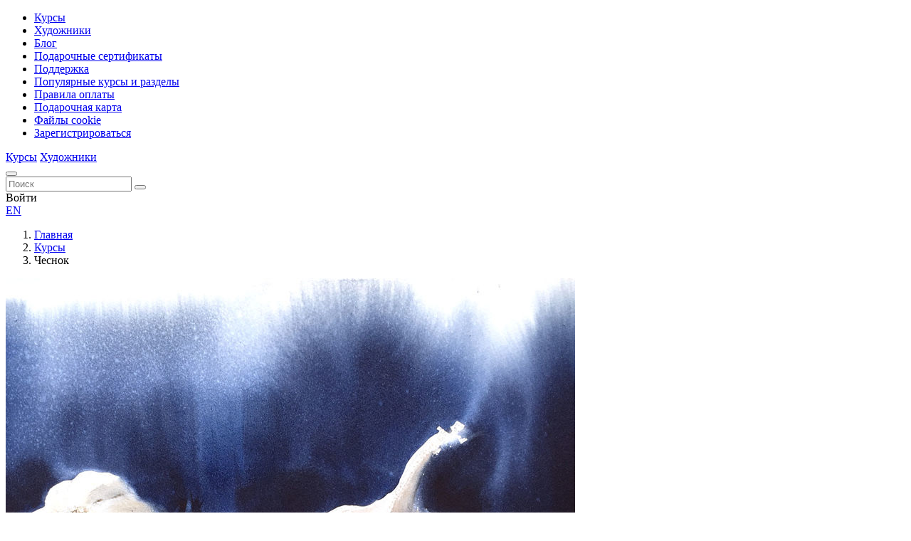

--- FILE ---
content_type: text/html; charset=UTF-8
request_url: https://enterclass.com/ru/course/chesnok
body_size: 11347
content:
    <!DOCTYPE html>
    <html lang="ru">
    <head>
        <meta charset="UTF-8">
        <meta name="viewport" content="width=device-width, initial-scale=1.0">
        <meta name="format-detection" content="telephone=no"/>

        <meta name='yandex-verification' content='c4645bf56f73a4d2'/>
        <meta name='google-site-verification' content='pnQHdjPERwalUWlimR8MC2UUTgTdlgRfjP1rxQlmX28  '>
        <meta name="cmsmagazine" content="7f736f82b42425118e5c114ea28d5a27" />
        <meta name='wmail-verification' content='665044b89908b365036c7104daf1ef4f' />
        <meta name="msvalidate.01" content="A43ED5C746E69E19B62BA8B561DCC555" />
        <meta name="enot" content="7691674135190u5b_1XdZooOSX6eXQFLIEbCNKnVngU0G" />
        <meta name="zen-verification" content="bYe9PJOLkiLCV8BHl41t94gQUVTYaqh1V17IBET70qC4o1fG7hEoL6pKUGSQsoRr" />

        <meta name="csrf-param" content="_csrf">
<meta name="csrf-token" content="JbcS1zBMUXQlnfGoluiUNZAiZcxwNJCeHmBtF9uAMOtjg2KwZjUTPRLZlfr-pvhY9VRT_j1h_qtQFzdWuLNVkw==">
        <title>Чеснок. Мастер-класс по акварели Константина Стерхова</title>
        
        <link rel="icon" href="/img/favicon.svg">
        <link rel="apple-touch-icon" href="/img/favicon.png">
        
        <script>
            if (window.devicePixelRatio > 1 && window.innerWidth > 1270) {
                document.getElementsByName("viewport")[0].setAttribute("content", "width=device-width, initial-scale=0.5");
            }
        </script>
        
        <meta name="keywords" content="">
<meta name="description" content="Как научиться рисовать акварелью  быстро и просто?  Выбирайте онлайн-уроки с самыми известными акварелистами и педагогами. Учитесь в любое время суток, осваивайте новые сюжеты вместе с художником Константином Стерховым.  Учитесь у лучших! Творите, что хотите!">
<meta property="og:url" content="https://enterclass.com">
<meta property="og:type" content="website">
<meta property="og:title" content="Чеснок. Мастер-класс по акварели Константина Стерхова">
<meta property="og:description" content="Как научиться рисовать акварелью  быстро и просто?  Выбирайте онлайн-уроки с самыми известными акварелистами и педагогами. Учитесь в любое время суток, осваивайте новые сюжеты вместе с художником Константином Стерховым.  Учитесь у лучших! Творите, что хотите!">
<link href="/assets/2e30fea1/jquery.fancybox.min.css?v=1552331228" rel="stylesheet">
<link href="/css/style.min.css?v=1761652496" rel="stylesheet">        

                
    </head>
    <body>

    <!-- Yandex.Metrika counter -->
<script type="text/javascript" >
   (function(m,e,t,r,i,k,a){m[i]=m[i]||function(){(m[i].a=m[i].a||[]).push(arguments)};
   m[i].l=1*new Date();k=e.createElement(t),a=e.getElementsByTagName(t)[0],k.async=1,k.src=r,a.parentNode.insertBefore(k,a)})
   (window, document, "script", "https://mc.yandex.ru/metrika/tag.js", "ym");

   ym(36806525, "init", {
        clickmap:true,
        trackLinks:true,
        accurateTrackBounce:true,
        webvisor:true,
        trackHash:true,
        ecommerce:"dataLayer"
   });
</script>
<noscript><div><img src="https://mc.yandex.ru/watch/36806525" style="position:absolute; left:-9999px;" alt="" /></div></noscript>
<!-- /Yandex.Metrika counter -->

<!-- Carrot quest BEGIN -->
<script type="text/javascript">
!function(){function t(t,e){return function(){window.carrotquestasync.push(t,arguments)}}if("undefined"==typeof carrotquest){var e=document.createElement("script");e.type="text/javascript",e.async=!0,e.src="https://cdn.carrotquest.app/api.min.js",document.getElementsByTagName("head")[0].appendChild(e),window.carrotquest={},window.carrotquestasync=[],carrotquest.settings={};for(var n=["connect","track","identify","auth","onReady","addCallback","removeCallback","trackMessageInteraction"],a=0;a<n.length;a++)carrotquest[n[a]]=t(n[a])}}(),carrotquest.connect("69508-c8a4e6012384fad092e16fc623");
</script>
<!-- Carrot quest END -->
    <script>            function setFavoritesQnt(qnt) {                
                var fav = $('a#fav');                
                if (qnt > 0) {
                    fav.attr('href', '/ru/profile/wishlist');
                    fav.html("<i class='full'></i><b>"+qnt+"</b>");
                } else {
                    fav.attr('href', null);
                    fav.html("<i></i><b></b>");
                }
            }</script>
    <div class="wrapper">
        

<header class="header">
    <div class="container">
        <a href="/" class="header__logo"></a>
        <div class="header__nav">
            <div class="header__nav-toggle"><i></i><i></i><i></i></div>
            <ul class="header__nav-dropdown">
                <li>
                    <a class="bg_orange" href="/ru/courses"><i class="header__nav-icon-course"></i>Курсы</a>
                </li>
                <li>
                    <a class="bg_beige" href="/ru/expert"><i class="header__nav-icon-expert"></i>Художники</a>
                </li>
                <li>
                    <a class="bg_blue_dark" href="/ru/blog"><i class="header__nav-icon-blog"></i>Блог</a>
                </li>
                <li>
                    <a class="bg_red" href="/ru/gift-card"><i class="header__nav-icon-gift"></i>Подарочные сертификаты</a>
                </li>
                <li>
<a href="/ru/faq">Поддержка</a></li>
<li>
<a href="/ru/razvetvitel-dla-instagrama">Популярные курсы и разделы</a></li>
<li>
<a href="/ru/pravila-oplaty">Правила оплаты</a></li>
<li>
<a href="/ru/gift-card">Подарочная карта</a></li>
<li>
<a href="/ru/fajly-cookie">Файлы cookie</a></li>
                                    <li class="header__nav-register">
                        <a class="fancybox" href="#" data-src="#registration_modal">Зарегистрироваться</a>
                    </li> 
                               
            </ul>
            <a class="header__nav-courses" href="/ru/courses">Курсы</a>
            <a class="header__nav-experts" href="/ru/expert">Художники</a>
            <a class="header__nav-gift" href="/ru/gift-card" title="Подарочные сертификаты"></a>
        </div>
        <div class="header__search">
            <button type="button" class="btn header__search-toggle"><i></i></button>
            <form action="/search" method="get" class="header__search-form">
                <div class="header__search-group">
                    <input class="form-control" name="q" placeholder="Поиск" type="text">
                    <button class="btn" type="submit"><i></i></button>
                </div>
            </form>       
        </div>
        <div class="header__user-nav">
            <a id="fav" class="header__user-nav-item header__user-nav-item_fav" title="Избранное"><i></i><b></b></a>                        
<a href="/ru/order" class="header__user-nav-item header__user-nav-item_cart empty" id="cart">
    <i></i><b></b>
</a>        </div>
                    <div class="header__login">
                <a class="btn btn_sm btn_black_outline btn_rounded fancybox" data-src="#login_modal">Войти</a>
            </div>
                    
        <div class="header__lang">
                            <a href="/en/course/chesnok">EN</a>                    </div>
    </div>
</header>        <main class="page-wrapper">
            
<div class="container">
    <ol class="breadcrumb">
        <li><a href="/">Главная</a></li>
        <li><a href="/ru/courses">Курсы</a></li>
        <li><span>Чеснок</span></li>
    </ol>
</div>

<section class="course-intro">
    <div class="course-intro__img">
                    <img src="https://enterclass.com/upload/img/thumbs/course/course/image/garlicfinalpicture_61e132b0b8206.jpg" alt="Чеснок" class="img-responsive">
            </div>
    <div class="course-intro__content">
                    <button type="button" class="catalog-item__fav fancybox" data-src="#login_modal"></button>
               
        <div class="course-intro__stats">
            <div class="catalog-item__stats">
                                    <div class="catalog-item__stats-time">
                        00:53                    </div>
                                <div class="catalog-item__stats-count">уроков: 1</div>
                <div class="catalog-item__stats-rate">0</div>
            </div>
        </div>
                    <a class="course-intro__expert" href="https://enterclass.com/ru/expert/22727">
                <span style="background:#57A4B5">Константин<br>Стерхов</span>
            </a>
                    
                    <div class="course-intro__type">
                                    <span style="background:#F37435">Онлайн-урок</span>
                            </div>
                        <div class="course-intro__title course-intro__title_lg" style="margin-bottom:0">
            <h1>Чеснок</h1>
        </div>
                    <div class="course-intro__subtitle">
                <span style="color:#000000; background:#ffffff">Итальянские мотивы</span>
            </div>
                

                
        
        <div class="course-intro__links">
            <a data-src="#how_to_modal" href="#" class="fancybox color_violet">Как смотреть уроки</a>  
            <a href="/ru/faq/oplata-kursov" class="color_violet" target="_blank">Как оплатить</a>  
        </div>        
        <div class="course-intro__buy">
                                    <div class="course-buy-block">
                                    <div><span class="current-price">1 900 руб.</span></div>
                    <a class="btn btn_black btn_rounded fancybox fancybox-ajax" data-src="/ajax/buy-course-popup?id=338" data-pjax="0">
                        Купить курс                    </a>
                            </div>
                    </div>
    </div>
</section>

    <section class="mainpage-section">
        <div class="subcontainer">
            <div class="mainpage-section__header">
                <h2>О курсе</h2>
            </div>
            <div class="text-content">
                <div>Как прозаическое превратить в художественное? Сколько красок нужно взять, чтобы картина вышла яркой и реалистичной? Минимум!&nbsp;</div>
<div>На этом мастер-классе&nbsp; художник Константин Стерхов покажет, как работать с небольшой палитрой цветов и какого текучего акварельного эффекта можно добиться рисуя по сырой бумаге.</div>            </div>
        </div>
    </section>

    <section class="mainpage-section expert-gallery">
        <div class="subcontainer">
            <div class="mainpage-section__header">
                <h2>Галерея курса</h2>
            </div>
        </div>
        <div class="pictures-slider">
                            <div class="pictures-slider__item">
                    <a class="pictures-slider__item-img fancybox-gallery" href="https://enterclass.com/upload/img/thumbs/source/courseimage/image/garlicfinalpicture_61e132ce37204.jpg">
                        <img data-lazy="https://enterclass.com/upload/img/thumbs/source/courseimage/image/garlicfinalpicture_61e132ce37204.jpg" alt="" class="img-responsive">
                    </a>
                </div>
                            <div class="pictures-slider__item">
                    <a class="pictures-slider__item-img fancybox-gallery" href="https://enterclass.com/upload/img/thumbs/source/courseimage/image/garlic1_61e13393ed502.jpg">
                        <img data-lazy="https://enterclass.com/upload/img/thumbs/source/courseimage/image/garlic1_61e13393ed502.jpg" alt="" class="img-responsive">
                    </a>
                </div>
                            <div class="pictures-slider__item">
                    <a class="pictures-slider__item-img fancybox-gallery" href="https://enterclass.com/upload/img/thumbs/source/courseimage/image/garlic2_61e13397029b5.jpg">
                        <img data-lazy="https://enterclass.com/upload/img/thumbs/source/courseimage/image/garlic2_61e13397029b5.jpg" alt="" class="img-responsive">
                    </a>
                </div>
                            <div class="pictures-slider__item">
                    <a class="pictures-slider__item-img fancybox-gallery" href="https://enterclass.com/upload/img/thumbs/source/courseimage/image/garlic3_61e13399dfcfa.jpg">
                        <img data-lazy="https://enterclass.com/upload/img/thumbs/source/courseimage/image/garlic3_61e13399dfcfa.jpg" alt="" class="img-responsive">
                    </a>
                </div>
                    </div>
    </section>


    <section class="mainpage-section mainpage-section_pb bg_gray_light course-target">
        <div class="subcontainer">
            <div class="mainpage-section__header">
                <h2>Результат обучения</h2>
            </div>
            <div class="text-content">
                <p>Попробуете акварелью технику рисования по сырой бумаге;</p>
<p>научитесь работать с контрастным фоном;</p>
<p>поймете, как создавать реалистичную картину минимумом средств;</p>
<p>поработаете с ограниченной палитрой.</p>
<p></p>            </div>
        </div>
    </section>

    <section class="mainpage-section mainpage-section_pb course-lessons" id="lessons">
        <div class="subcontainer">
            <div class="mainpage-section__header">
                <h2>Программа курса</h2>
            </div>
                        <div class="class-list">
                                    <div class="class-list__item" id="class_637">
                        <div class="class-list__item-img">
                                                            <img class="img-responsive" src="https://enterclass.com/upload/img/thumbs/lesson/courseclass/image/garlicfinalpicture_61e1340598463.jpg">
                                                    </div>
                        <div class="class-list__item-content">
                            <div class="class-list__item-number">урок 1</div>
                            <div class="class-list__item-stats">
                                                                    <div class="class-list__item-stats-time">
                                                                                    00:53 
                                                                            </div>
                                                                <div class="class-list__item-stats-level level-2">Средний</div>
                            </div>
                            <div class="class-list__item-title">
                                                                    Чеснок                                                            
                            </div>
                                                            <div class="class-list__item-announce">Превращаем прозаические предметы в художественный сюжет. Учимся работать в ограниченной палитре.</div>
                                                        <div class="class-list__item-buy">
                                                                                                
                            </div>
                        </div>
                    </div>
                            </div>            
        </div>
    </section>

                        

    <section class="mainpage-section mainpage-section_pb">
        <div class="subcontainer">
            <div class="mainpage-section__header">
                <h2>Материалы для курса</h2>
            </div>                
            <div class="course-materials text-content">
                                    <div class="course-materials__block">
                        <h3>На чём рисовать</h3>
                        <p>Акварельная бумага 100% хлопок, плотность 300 г/м2 таких производителей, как DMD, Hahnemuhle, Lana, Moulin du Roy, Saunders Waterford, Arches, Canson Watercolor и др. <span>&nbsp;Для данной работы лучше использовать бумагу со среднезернистой поверхностью Grain fin/Сold press или с выраженной текстурой (torchon).</span></p>                    </div>
                                                    <div class="course-materials__block">
                        <h3>Чем рисовать</h3>
                        <div>
<p>Набор профессиональной акварели от 24 цветов. Например: Pinax, Невская Палитра, Van Gogh, Lukas, Schmincke, W&amp;N и пр. профессиональные серии. В кюветах или в тубах.</p>
</div>
<div></div>
<div>Кисти, которыми вы обычно работаете: колонок, белка, синтетика микс &mdash; на ваш выбор. Желательный набор: одна тонкая (лайнер); несколько небольших плоских&nbsp; и круглых кистей; широкий флейц<span>&nbsp;или большая плоская кисть&nbsp;</span>для смачивания листа.</div>                    </div>
                                                    <div class="course-materials__block">
                        <h3>Дополнительно</h3>
                        <div>Пластиковая палитра;</div>
<div>простой карандаш и ластик;</div>
<div>маскирующая жидкость;</div>
<div>планшет и малярный скотч;</div>
<div>ёмкость для воды;</div>
<div>пульверизатор с водой;</div>
<div>бумажные полотенца.</div>                    </div>
                                            </div>            
            <a href="/ru/course/chesnok/download-materials" target="_blank" class="btn btn_beige btn-course-materials">Список материалов<i></i></a>
        </div>
    </section>


    <section class="mainpage-section mainpage-section_pb">
        <div class="subcontainer">
            <div class="mainpage-section__header">
                <h2>Рекомендуем</h2>
            </div>
        </div>
        <div class="container">
            <div class="courses-slider courses-slider_sm">
                
<div class="catalog-item">
    <div class="catalog-item__body">        
        <a class="catalog-item__link" href="https://enterclass.com/ru/course/zasnezennaa-derevna" data-pjax="0" target="_blank">
            <div class="catalog-item__img">
                <div class="catalog-item__status">
                                                            
                                    </div>
                <img src="https://enterclass.com/upload/img/thumbs/catalog_item/course/image/finalpic231223-kopia_6586e62414e84.jpg" alt="Заснеженная <br>деревня" class="img-responsive">
            </div>
        </a>
        <div class="catalog-item__stats">
                        <div class="catalog-item__stats-count">уроков: 1</div>
            <div class="catalog-item__stats-rate">0</div>
                            <button type="button" class="catalog-item__fav fancybox" data-src="#login_modal"></button>
                        
        </div>  
                    <div class="catalog-item__expert">
                <a href="https://enterclass.com/ru/expert/3259" data-pjax="0">
                    Илья<br>Ибряев                </a>
            </div>
                       
        <a class="catalog-item__link" href="https://enterclass.com/ru/course/zasnezennaa-derevna" data-pjax="0" target="_blank">
            <div class="catalog-item__type">
                                    <span style="background:#F37435">Онлайн-урок</span>
                            </div>           
            <div class="catalog-item__title">
                <span>Заснеженная <br>деревня</span>
            </div>
        </a>
        <div class="catalog-item__buy">
                                    <div class="course-buy-block">
                                    <div><span class="current-price">1 900 руб.</span></div>
                    <a class="btn btn_black btn_rounded fancybox fancybox-ajax" data-src="/ajax/buy-course-popup?id=934" data-pjax="0">
                        Купить курс                    </a>
                            </div>
                    </div>  
        <div class="track-data hidden" data-info='{
            "id":"934",
            "name":"Заснеженная <br>деревня",
            "price":"1900",
            "list":"Recommend",
            "position":1            }'>
        </div>               
    </div>
</div>
<div class="catalog-item">
    <div class="catalog-item__body">        
        <a class="catalog-item__link" href="https://enterclass.com/ru/course/khopta-kurs-nachalo" data-pjax="0" target="_blank">
            <div class="catalog-item__img">
                <div class="catalog-item__status">
                                                                <div class="bg_red">Sale</div>
                                        
                                    </div>
                <img src="https://enterclass.com/upload/img/thumbs/catalog_item/course/image/hopta-kurs_65db98ab6ad82.jpg" alt="Как найти свой  материал?" class="img-responsive">
            </div>
        </a>
        <div class="catalog-item__stats">
                            <div class="catalog-item__stats-time">
                    13:36                </div>
                        <div class="catalog-item__stats-count">уроков: 4</div>
            <div class="catalog-item__stats-rate">0</div>
                            <button type="button" class="catalog-item__fav fancybox" data-src="#login_modal"></button>
                        
        </div>  
                    <div class="catalog-item__expert">
                <a href="https://enterclass.com/ru/expert/74331" data-pjax="0">
                    Анна<br>Хопта                </a>
            </div>
                       
        <a class="catalog-item__link" href="https://enterclass.com/ru/course/khopta-kurs-nachalo" data-pjax="0" target="_blank">
            <div class="catalog-item__type">
                                    <span style="background:#F37435">Онлайн-курс</span>
                            </div>           
            <div class="catalog-item__title">
                <span>Как найти свой  материал?</span>
            </div>
        </a>
        <div class="catalog-item__buy">
                                    <div class="course-buy-block">
                                    <div><span class="old-price">6 900</span><span class="current-price">5 520 руб.</span><span class="price-date">(до 09 дек.)</span></div>
                    <a class="btn btn_black btn_rounded fancybox fancybox-ajax" data-src="/ajax/buy-course-popup?id=944" data-pjax="0">
                        Купить курс                    </a>
                            </div>
                    </div>  
        <div class="track-data hidden" data-info='{
            "id":"944",
            "name":"Как найти свой  материал?",
            "price":"5520",
            "list":"Recommend",
            "position":2            }'>
        </div>               
    </div>
</div>
<div class="catalog-item">
    <div class="catalog-item__body">        
        <a class="catalog-item__link" href="https://enterclass.com/ru/course/narcissy-pastelu" data-pjax="0" target="_blank">
            <div class="catalog-item__img">
                <div class="catalog-item__status">
                                                            
                                    </div>
                <img src="https://enterclass.com/upload/img/thumbs/catalog_item/course/image/pic02040323_64033a140c03c.jpg" alt="Нарциссы" class="img-responsive">
            </div>
        </a>
        <div class="catalog-item__stats">
                            <div class="catalog-item__stats-time">
                    03:05                </div>
                        <div class="catalog-item__stats-count">уроков: 1</div>
            <div class="catalog-item__stats-rate">5</div>
                            <button type="button" class="catalog-item__fav fancybox" data-src="#login_modal"></button>
                        
        </div>  
                    <div class="catalog-item__expert">
                <a href="https://enterclass.com/ru/expert/8912" data-pjax="0">
                    Татьяна<br>Каштальян                </a>
            </div>
                       
        <a class="catalog-item__link" href="https://enterclass.com/ru/course/narcissy-pastelu" data-pjax="0" target="_blank">
            <div class="catalog-item__type">
                                    <span style="background:#F37435">Онлайн-урок</span>
                            </div>           
            <div class="catalog-item__title">
                <span>Нарциссы</span>
            </div>
        </a>
        <div class="catalog-item__buy">
                                    <div class="course-buy-block">
                                    <div><span class="current-price">1 900 руб.</span></div>
                    <a class="btn btn_black btn_rounded fancybox fancybox-ajax" data-src="/ajax/buy-course-popup?id=840" data-pjax="0">
                        Купить курс                    </a>
                            </div>
                    </div>  
        <div class="track-data hidden" data-info='{
            "id":"840",
            "name":"Нарциссы",
            "price":"1900",
            "list":"Recommend",
            "position":3            }'>
        </div>               
    </div>
</div>
<div class="catalog-item">
    <div class="catalog-item__body">        
        <a class="catalog-item__link" href="https://enterclass.com/ru/course/citrusy-naturmort-guasu" data-pjax="0" target="_blank">
            <div class="catalog-item__img">
                <div class="catalog-item__status">
                                                                <div class="bg_red">Sale</div>
                                        
                                    </div>
                <img src="https://enterclass.com/upload/img/thumbs/catalog_item/course/image/finalpic02250223_63fa76d2576d0.jpg" alt="Цитрусы" class="img-responsive">
            </div>
        </a>
        <div class="catalog-item__stats">
                            <div class="catalog-item__stats-time">
                    03:44                </div>
                        <div class="catalog-item__stats-count">уроков: 1</div>
            <div class="catalog-item__stats-rate">0</div>
                            <button type="button" class="catalog-item__fav fancybox" data-src="#login_modal"></button>
                        
        </div>  
                    <div class="catalog-item__expert">
                <a href="https://enterclass.com/ru/expert/74331" data-pjax="0">
                    Анна<br>Хопта                </a>
            </div>
                       
        <a class="catalog-item__link" href="https://enterclass.com/ru/course/citrusy-naturmort-guasu" data-pjax="0" target="_blank">
            <div class="catalog-item__type">
                                    <span style="background:#F37435">Онлайн-урок</span>
                            </div>           
            <div class="catalog-item__title">
                <span>Цитрусы</span>
            </div>
        </a>
        <div class="catalog-item__buy">
                                    <div class="course-buy-block">
                                    <div><span class="old-price">1 900</span><span class="current-price">1 520 руб.</span><span class="price-date">(до 09 дек.)</span></div>
                    <a class="btn btn_black btn_rounded fancybox fancybox-ajax" data-src="/ajax/buy-course-popup?id=837" data-pjax="0">
                        Купить курс                    </a>
                            </div>
                    </div>  
        <div class="track-data hidden" data-info='{
            "id":"837",
            "name":"Цитрусы",
            "price":"1520",
            "list":"Recommend",
            "position":4            }'>
        </div>               
    </div>
</div>            </div>            
        </div>
    </section>


            



<div class="modal" id="how_to_modal">
    <div class="modal-content">
                <iframe src="https://kinescope.io/embed/c5Rz42tEsfXcupay4FKChh" allow="autoplay; fullscreen; picture-in-picture; encrypted-media; gyroscope; accelerometer; clipboard-write;" frameborder="0" allowfullscreen width="100%" height="100%"></iframe>
    </div>
</div>


<script>
	// GTM
	(dataLayer = window.dataLayer || []).push({
		'ecommerce': {
		'detail': {
			 'products': [{
			   'id': '338',
			   'name': 'Чеснок',
			   'price': '1900',
			 }]
		   }
			},
		 'event': 'GAEventEC',
		 'eCategory': 'eEC', 
		 'eAction': 'detail',
		 'eLabel': '',
		 'eNI': '1'
	});
</script>
            
<footer class="footer">
    <div class="container">
        <a href="/ru" class="footer__logo">
            <img class="img-responsive" src="/img/logo_white.png" alt="Enterclass">
        </a>
        <div class="footer__nav">
            <div class="footer__nav-block">
                <a href="/ru/courses">Курсы</a>
                <a href="/ru/expert">Художники</a>
                <a href="/ru/blog">Блог</a>
            </div>
            <div class="footer__nav-block">
                <a href="/ru/faq" class="color_orange">Служба поддержки</a>
                <a href="/ru/obrazovanie">Образование</a>
                <a href="/ru/pravila-oplaty">Правила оплаты</a>
            </div>
            <div class="footer__nav-block">
                <a href="/ru/soglasie-na-obrabotku-personalnyh-dannyh" class="color_beige_light">Политика конфиденциальности</a>
                <a href="/ru/offer" class="color_beige_light">Договор оферты</a>
                <a href="/ru/fajly-cookie" class="color_beige_light">Файлы cookie</a>
                <a href="/ru/faq/sotrudnicestvo">Сотрудничество</a>                
            </div>
        </div>
        <div class="footer__social">
                        <a href="https://zen.yandex.ru/enterclass" target="_blank" class="bg_blue_dark">
                <img class="img-responsive" src="/img/icon_social_yd.svg" alt="">
            </a>
            <a href="https://www.youtube.com/channel/UCXxSGtPuFUgp1c2UwGGwG5A" target="_blank" class="bg_red">
                <img class="img-responsive" src="/img/icon_social_yt.svg" alt="">
            </a>
             <a href="https://ok.ru/enterclass" target="_blank" class="bg_orange">
                 <img class="img-responsive" src="/img/icon_social_ok.svg" alt="">
             </a>
             <a href="https://vk.com/enterclass" target="_blank" class="bg_green">
                 <img class="img-responsive" src="/img/icon_social_vk.svg" alt="">
             </a>
             <a href="https://t.me/enterclass" target="_blank" class="bg_blue">
                 <img class="img-responsive" src="/img/icon_social_tg.svg" alt="">
             </a>
        </div>
                <div class="footer__copyright">
            <span>Enterclass © 2025</span>
            <div class="aface">
                Разработка — <a href="https://aface.ru" target="_blank" class="color_beige_light">Analytics Face</a>
            </div>            
        </div>
        <div class="footer__payment">
            <span>Принимаем оплату онлайн:</span>
            <img src="/img/payment.png" alt="" class="img-responsive">
        </div>
        <p style="order:20;font-size:14px;margin:10px 0 0">ИП Донченко Максим Алексеевич 121433 Москва, ул. М. Филёвская, 10/1</p>
    </div>
</footer>

<script>
    // Hide footer on error page
    var err = document.getElementsByClassName('error-page')[0];
    if (err !== undefined) {
        document.getElementsByClassName('footer')[0].classList.add('hidden');
    }
</script>

        </main>
    </div>    
    <button type="button" class="btn-scroll-top" title="Наверх"><i></i></button>
               
<div class="popup-action toggled hidden" data-id="481">
    <div class="popup-action__body"
         style="background:#6e4d8b;color:#ffffff;"
    >
        <button type="button" class="popup-action__close"></button>
        <button type="button" class="popup-action__toggle"></button>
        <div class="popup-action__title">Скидка 20% на все уроки по гуаши Анны Хопта</div>
        <div class="popup-action__timer">
            <ul id="action_timer" data-date="2025-12-09 23:59:00">
                <li>
                    <span class="days">00</span>
                    <p class="days_text">дн</p>
                </li>
                <li class="separator">:</li>
                <li>
                    <span class="hours">00</span>
                    <p class="hours_text">час</p>
                </li>
                <li class="separator">:</li>
                <li> 
                    <span class="minutes">00</span>
                    <p class="minutes_text">мин</p>
                </li>
                <li class="separator">:</li>
                <li>
                    <span class="seconds">00</span>
                    <p class="seconds_text">сек</p>
                </li>
            </ul>           
        </div>        
        <a class="btn btn_rounded popup-action__btn" href="https://enterclass.com/ru/search?q=%D0%B3%D1%83%D0%B0%D1%88%D1%8C+%D0%90%D0%BD%D0%BD%D1%8B+%D0%A5%D0%BE%D0%BF%D1%82%D0%B0">
            подробнее        </a>
    </div>
</div>

    
    <div id="unisender-subscribe-form" data-url="https://cp.unisender.com/ru/v5/subscribe-form/view/69nsw5pukjig8thjzh11dtak3wewfdx9n1zzk5fe" data-settings="6oxadsnstatmwmqtxkm59ny8szfim45o17ogg6p6td4wuf8g9wwgy" style="display: none"></div>
    <script src="https://sf2df4j6wzf.s3.eu-central-1.amazonaws.com/popups/popup.js"></script>
    <script>
        window.popupForSubscriptionsForm("https://apig.unisender.com");
    </script>

    
<div class="modal modal-small" id="login_modal">
    <div class="modal-content">
        <div class="modal-header">
            <h4 class="modal-title">Вход</h4>
        </div>
        <div class="modal-body login-body">
            <p style="margin-bottom:5px">У вас еще нет аккаунта?</p>
            <p><a class="form-link fancybox" data-src="#registration_modal">Регистрация</a></p>
            <form id="send-login" action="/user/auth/login" method="post">
<input type="hidden" name="_csrf" value="JbcS1zBMUXQlnfGoluiUNZAiZcxwNJCeHmBtF9uAMOtjg2KwZjUTPRLZlfr-pvhY9VRT_j1h_qtQFzdWuLNVkw==">                <input type="hidden" name="_target_path" value="/ru/course/chesnok"/>
                <div class="form-group field-loginform-identity required">

<input type="text" id="loginform-identity" class="form-control" name="LoginForm[identity]" placeholder="E-mail" aria-required="true">

<p class="help-block help-block-error"></p>
</div>                <div class="form-group field-loginform-password required">

<input type="password" id="loginform-password" class="form-control" name="LoginForm[password]" placeholder="Пароль" aria-required="true">

<p class="help-block help-block-error"></p>
</div>                <a class="forgot-password-link fancybox" data-src="#password_recovery_modal">Забыли пароль?</a>
                <button type="submit" class="btn btn_fullwidth btn_orange">Войти</button>            </form>            
        </div>
        <div class="modal-footer">
            <p>Вход через соцсети</p>
            <div class="social-login">  
                                <a href="/login/vkontakte"><img class="img-responsive" src="/img/icon_social_vk.svg" alt=""></a>
                <a href="/login/google"><img class="img-responsive" src="/img/icon_social_gp.svg" alt=""></a>
                <a href="/login/odnoklassniki"><img class="img-responsive" src="/img/icon_social_ok.svg" alt=""></a>
            </div>
        </div>
    </div>
</div>

<div class="modal modal-small" id="registration_modal">
    <div class="modal-content">
        <div class="modal-header">
            <h4 class="modal-title">Регистрация</h4>
        </div>
        <div class="modal-body">
            <p style="margin-bottom:5px">У вас уже есть аккаунт?</p>
            <p><a class="form-link fancybox" data-src="#login_modal">Войти</a></p>           
            <form id="send-signup" action="/ru/course/chesnok" method="post">
<input type="hidden" name="_csrf" value="JbcS1zBMUXQlnfGoluiUNZAiZcxwNJCeHmBtF9uAMOtjg2KwZjUTPRLZlfr-pvhY9VRT_j1h_qtQFzdWuLNVkw==">				<div class="form-group field-signupform-username required">

<input type="text" id="signupform-username" class="form-control" name="SignupForm[username]" placeholder="Ваше имя" aria-required="true">

<p class="help-block help-block-error"></p>
</div>                <div class="form-group field-signupform-email required">

<input type="text" id="signupform-email" class="form-control" name="SignupForm[email]" placeholder="E-mail" aria-required="true">

<p class="help-block help-block-error"></p>
</div>                <button type="submit" class="btn btn_fullwidth btn_orange">Зарегистрироваться</button>            </form>        </div>
        <div class="modal-footer">
            <p class="small">
                Нажимая кнопку «Зарегистрироваться», я принимаю условия <a href="/ru/offer">Договора публичной оферты</a> и даю своё согласие ООО «Энтеркласс» на <a href="/ru/soglasie-na-obrabotku-personalnyh-dannyh">обработку моих персональных данных</a>, в соответствии с ФЗ от 27.07.2006 года №152-ФЗ «О персональных данных».            </p>
        </div>
    </div>
</div>

<div class="modal modal-small" id="password_recovery_modal">
    <div class="modal-content">
        <div class="modal-header">
            <h4 class="modal-title">Восстановление пароля</h4>
        </div>
        <div class="modal-body forgot-password-body">
            <p>Ссылка для смены пароля будет отправлена на указанный Вами e-mail</p>
            <form id="send-forgot" action="/ru/user/action/request-password-reset" method="post">
<input type="hidden" name="_csrf" value="JbcS1zBMUXQlnfGoluiUNZAiZcxwNJCeHmBtF9uAMOtjg2KwZjUTPRLZlfr-pvhY9VRT_j1h_qtQFzdWuLNVkw==">            
                <div class="form-group field-passwordresetrequestform-email required">

<input type="text" id="passwordresetrequestform-email" class="form-control" name="PasswordResetRequestForm[email]" placeholder="E-mail" aria-required="true">

<p class="help-block help-block-error"></p>
</div>                <button type="submit" class="btn btn_fullwidth btn_orange">Отправить</button>            </form>        </div>
    </div>
</div>

<div class="modal modal-small" id="register_success_modal">
    <div class="modal-content">
        <div class="modal-header">
            <h4 class="modal-title">Завершение регистрации</h4>
        </div>
        <div class="modal-body">
            <p>Осталась одна формальность!</p>            
            <div class="success-email">
                <img class="img-responsive" src="/img/icon_mail.svg" alt="">
                <span>1</span>
            </div>
            <p style="margin:0">Мы отправили вам e-mail. Пожалуйста, нажмите в нём на ссылку для подтверждения регистрации.</p>
        </div>
        <div class="modal-footer">
            <p class="small">
                P.S. Иногда важные письма попадают в папки "спам" или "промоакции". Если так случилось, добавьте e-mail info@enterclass.com в адресную книгу, и этого больше не повторится.            </p>        
        </div>
    </div>
</div>

<div class="modal modal-small" id="after-reset-password">
    <div class="modal-content">
        <div class="modal-header">
            <h4 class="modal-title">Новый пароль</h4>
        </div>
        <div class="modal-body">
            <p>Пароль успешно создан. Можете войти в свой личный кабинет.</p>
            <a class="btn btn_fullwidth btn_orange fancybox" data-src="#login_modal">Войти</a>
        </div>
    </div>
</div>


    <div id="after_cart_modal"></div>
    
    <div class="cookie-info" style="display:none">
        <noindex>
            <a href="#" class="cookie-info__close">×</a>
            <p><strong>Мы используем Cookies</strong></p>
            <p>Продолжая использовать наш сайт, вы соглашаетесь с <a href="/fajly-cookie">политикой использования Cookies</a>. Это файлы в браузере, которые помогают нам сделать ваш опыт взаимодействия с сайтом удобнее.</p>
            <div class="cookie-info__options">
                <label>
                    <input type="checkbox" checked disabled>Обязательные
                </label>
                <label>
                    <input type="checkbox" checked>Аналитические
                </label>
                <label>
                    <input type="checkbox" checked>Маркетинговые
                </label>
                <div class="cookie-info__btns">
                    <button type="button" class="btn cookie-info__btn-agree">Согласен с выбранными</button>
                </div>
            </div>
            <div class="cookie-info__btns">
                <button type="button" class="btn cookie-info__btn-agree">Согласен со всеми</button>
                <button type="button" class="btn cookie-info__btn-options">Настроить</button>
            </div>
        </noindex>
    </div>    

    <script src="/assets/a6b1fc1f/jquery.min.js?v=1693229950"></script>
<script src="/js/slick.min.js?v=1642564754"></script>
<script src="/assets/a75d0795/yii.js?v=1739476948"></script>
<script src="/assets/2e30fea1/jquery.fancybox.min.js?v=1552331228"></script>
<script src="/js/scripts.js?v=1748588232"></script>
<script src="/js/jquery.countdown.min.js?v=1657606356"></script>
<script src="/assets/a75d0795/yii.activeForm.js?v=1739476948"></script>
<script>jQuery(function ($) {
    // Modify header    
    var c_title = $('h1').text(),
        c_video = $('#btn_video').html(),
        c_buy = $('.course-intro__buy').html(),
        intro_offset = $('.course-intro').height();
        
    function headerCourse() {
        $('.course-header').remove();
        $('.header').addClass('header_course');
        $('.header > .container').append('<div class="course-header"></div>');
        $('.course-header').append('<div class="course-header__title">' + c_title + '</div>');
        if (c_video !== undefined) {
            $('.course-header').append('<button type="button" class="btn btn_link btn_icon fancybox course-header__video" data-src="#video_modal">' + c_video + ' </button>');
        }
        $('.course-header').append('<div class="course-header__buy">' + c_buy + '</div>');
    }
    function headerDefault() {
        $('.header').removeClass('header_course');
        $('.course-header').remove();
    }

    $(window).scroll(function(){
        if ($(this).scrollTop() > intro_offset) {
            headerCourse();
        } else {
            headerDefault();
        }
    });

    // Courses slider
    if ($('.courses-slider_sm').length) {    
        $('.courses-slider_sm').slick({
            speed: 250,
            arrows: true,
            slidesToShow: 5,
            infinite: true,
            responsive: [
                {breakpoint: 1401, settings: {slidesToShow: 4}},
                {breakpoint: 1271, settings: {slidesToShow: 1, arrows: false}}
            ]            
        });    
    }
    
    // Pictures slider
    if ($('.pictures-slider').length) {    
        $('.pictures-slider').slick({
            speed: 250,
            arrows: true,
            dots: true,
            slidesToShow: 1,
            infinite: true
        });    
    }    

    // Reviews slider
    if ($('.reviews-slider').length) {    
        $('.reviews-slider').slick({
            speed: 250,
            arrows: true,
            slidesToShow: 3,
            responsive: [
                {breakpoint: 1271, settings: {arrows: false, slidesToShow: 1}}
            ]            
        });    
    }
    $('form#form-subscribe').on('beforeSubmit', function(event, jqXHR, settings) {
        var form = $(this),
            successText = '<div class="footer__subscribe-success">Спасибо! Вы успешно подписаны.</div>';
        if (form.find('.has-error').length) {
            return false;
        }
        $.post({
            url: '/ajax/subscribe',
            async: false,
            data: form.serialize(),
            success: function(response) {
                if (response.status == 'success') {
                    $('form#form-subscribe').html(successText);
                }
            }
        });
        return false;
    });
    var action_wrapper = $('.popup-action'),
        action_timer = $('#action_timer'),
        action_date = action_timer.data('date'),
        action_id = $('.popup-action').data('id'),
        is_action_toggled = localStorage.getItem('action_toggled_' + action_id),
        is_action_closed = localStorage.getItem('action_closed_' + action_id);
    
    action_timer.countdown({
        date: action_date,
        offset: 3 // Moscow timezone
        }, function () {
          action_wrapper.addClass('hidden');
          localStorage.setItem('action_closed_' + action_id, true);
    });
    
    $(document).on('click', '.popup-action__toggle', function() {
        if (action_wrapper.hasClass('toggled')) {
            action_wrapper.removeClass('toggled');
            localStorage.removeItem('action_toggled_' + action_id);
        } else {
            action_wrapper.addClass('toggled');
            localStorage.setItem('action_toggled_' + action_id, true);
        }        
    });
    
    $(document).on('click', '.popup-action__close', function() {
        action_wrapper.addClass('hidden');
        localStorage.setItem('action_closed_' + action_id, true);
    });
    
    if (is_action_closed == null) {
        action_wrapper.removeClass('hidden');
    }
    
    if (is_action_toggled == null) {
        action_wrapper.removeClass('toggled');
    }    
jQuery('#send-login').yiiActiveForm([{"id":"loginform-identity","name":"identity","container":".field-loginform-identity","input":"#loginform-identity","error":".help-block.help-block-error","enableAjaxValidation":true,"validateOnChange":false,"validateOnBlur":false},{"id":"loginform-password","name":"password","container":".field-loginform-password","input":"#loginform-password","error":".help-block.help-block-error","enableAjaxValidation":true,"validateOnChange":false,"validateOnBlur":false}], {"validationUrl":"\/ajax\/ajax\/login-validate"});
jQuery('#send-signup').yiiActiveForm([{"id":"signupform-username","name":"username","container":".field-signupform-username","input":"#signupform-username","error":".help-block.help-block-error","enableAjaxValidation":true,"validateOnChange":false,"validateOnBlur":false},{"id":"signupform-email","name":"email","container":".field-signupform-email","input":"#signupform-email","error":".help-block.help-block-error","enableAjaxValidation":true,"validateOnChange":false,"validateOnBlur":false}], {"validationUrl":"\/ajax\/signup\/validate"});
jQuery('#send-forgot').yiiActiveForm([{"id":"passwordresetrequestform-email","name":"email","container":".field-passwordresetrequestform-email","input":"#passwordresetrequestform-email","error":".help-block.help-block-error","enableAjaxValidation":true,"validateOnChange":false,"validateOnBlur":false}], {"validationUrl":"\/ajax\/ajax\/forgot-validate"});
    $('form#send-login').on('beforeSubmit', function() {
          $(this).find('button[type=submit]').prop('disabled', true).text('Отправка...');
    }); 
});</script>
    
    
    
    </body>
    </html>



--- FILE ---
content_type: text/html; charset=utf-8
request_url: https://kinescope.io/embed/c5Rz42tEsfXcupay4FKChh
body_size: 3697
content:

<!DOCTYPE html>
<html xmlns:og="http://ogp.me/ns#">
  <head>
    <meta charset="utf-8" />
    <meta name="viewport" content="minimum-scale=1, initial-scale=1, width=device-width, shrink-to-fit=no, interactive-widget=resizes-visual" />
    <meta name="color-scheme" content="inherit">
    <title>Как оплатить и где смотреть уроки (720)</title>
    <meta name="description" content="Watch “Как оплатить и где смотреть уроки (720)” powered by Kinescope, the ecosystem of video solutions for business of any size." />

    <meta name="twitter:card" content="player" />
    <meta name="twitter:image" content="https://edge-dallas-1.kinescopecdn.net/0c10f04b-0c97-4740-9a92-bc3f62759d65/posters/679a1d7b-a206-4a99-97ee-d1e79e2a4493/poster_lg/8ed51100-d719-4bc0-b20a-4ab143ba98e3.jpg" />
    <meta name="twitter:url" content="https://kinescope.io/embed/59c20c81-bae4-4f7e-801f-c0d2cb213948" />
    <meta name="twitter:description" content="Watch “Как оплатить и где смотреть уроки (720)” powered by Kinescope, the ecosystem of video solutions for business of any size." />
    <meta name="twitter:url" content="https://kinescope.io/embed/59c20c81-bae4-4f7e-801f-c0d2cb213948" />
    <meta name="twitter:player" content="https://kinescope.io/embed/59c20c81-bae4-4f7e-801f-c0d2cb213948" />
    <meta name="twitter:player:width" content="1280" />
    <meta name="twitter:player:height" content="720" />
    <meta name="twitter:site" content="@kinescopeupdates" />


    <meta property="og:type" content="video.other" />
    <meta property="og:title" content="Как оплатить и где смотреть уроки (720)" />
    <meta property="og:description" content="Watch “Как оплатить и где смотреть уроки (720)” powered by Kinescope, the ecosystem of video solutions for business of any size." />
    <meta property="og:url" content="https://kinescope.io/embed/59c20c81-bae4-4f7e-801f-c0d2cb213948" />
    <meta property="og:image" content="https://edge-dallas-1.kinescopecdn.net/0c10f04b-0c97-4740-9a92-bc3f62759d65/posters/679a1d7b-a206-4a99-97ee-d1e79e2a4493/poster_lg/8ed51100-d719-4bc0-b20a-4ab143ba98e3.jpg" />
    <meta property="og:video" content="https://kinescope.io/embed/59c20c81-bae4-4f7e-801f-c0d2cb213948" />
    <meta property="og:video:type" content="text/html">
    <meta property="og:video:url" content="https://kinescope.io/embed/59c20c81-bae4-4f7e-801f-c0d2cb213948" />
    <meta property="og:video:secure_url" content="https://kinescope.io/embed/59c20c81-bae4-4f7e-801f-c0d2cb213948" />
    <meta property="og:video:iframe" content="https://kinescope.io/embed/59c20c81-bae4-4f7e-801f-c0d2cb213948" />
    <meta property="og:video:duration" content="139" />
    <meta property="og:video:release_date" content="2024-09-13T10:06:49+00:00" />
    <meta property="og:video:width" content="1280">
    <meta property="og:video:height" content="720">
    <meta property="og:site_name" content="Kinescope">

    
    <meta property="ya:ovs:subtitle" content="https://kinescope.io/c5Rz42tEsfXcupay4FKChh/subtitles/1747104365/3f9a65f8-08c9-4723-87c9-d7a9a4ac8b6e.vtt" />
    <meta property="ya:ovs:subtitle" content="ru" />
    



    <link rel="preconnect" href="https://kinescope.io" />
    <link rel="preconnect" href="https://edge-dallas-1.kinescopecdn.net" />
    <link rel="iframely" href="https://kinescope.io/embed/59c20c81-bae4-4f7e-801f-c0d2cb213948" media="(aspect-ratio: 1280/720)" />
    <link rel="alternate" type="application/json+oembed" href="https://kinescope.io/oembed?url=https%3A%2F%2Fkinescope.io%2Fembed%2F59c20c81-bae4-4f7e-801f-c0d2cb213948&format=json" title="Как оплатить и где смотреть уроки (720) oEmbed" />
    <link rel="alternate" type="text/xml+oembed" href="https://kinescope.io/oembed?url=https%3A%2F%2Fkinescope.io%2Fembed%2F59c20c81-bae4-4f7e-801f-c0d2cb213948&format=xml" title="Как оплатить и где смотреть уроки (720) oEmbed" />
    <style>
      .noscript-warning{width:100vw;height:100vh;display:flex;justify-content:center;align-items:center;position:fixed;top:0;left:0;background-color:rgba(34,34,34,0.64);font-family:Roboto,sans-serif;line-height:1.15;text-size-adjust:100%;-webkit-tap-highlight-color:transparent;color:rgb(255,255,255);font-size:1em;font-weight:500}.noscript-warning div{text-align:center}.noscript-warning code{font-size:1.2em}
      body{padding:0;margin:0;overflow:hidden}html,body,body>div,body>div>div,body>div>div>div{width:100%;height:100%}.header{display:none}[data-player-tabnavi]{overflow:unset}.chat-wrapper{display:none}.wrapper>div{width:100%;height:100%;position:absolute;top:0;left:0}
    </style>
    <script>
    

var playerOptions = {
  playlist: [
    {
      sources: {"hls":{"segments":"fmp4","selector":{"params":{"audio":"lang","quality":"quality"},"qualityMap":{"360":"360p","480":"480p","720":"720p"}},"src":"https://kinescope.io/59c20c81-bae4-4f7e-801f-c0d2cb213948/master.m3u8?expires=1765211838\u0026token="},"shakahls":"https://kinescope.io/59c20c81-bae4-4f7e-801f-c0d2cb213948/master.m3u8?expires=1765211838\u0026token="},
      id: "59c20c81-bae4-4f7e-801f-c0d2cb213948",
      title: "Как оплатить и где смотреть уроки (720)",
      subtitle: "",
        poster: {
          src: {
            src: "https://edge-dallas-1.kinescopecdn.net/0c10f04b-0c97-4740-9a92-bc3f62759d65/posters/679a1d7b-a206-4a99-97ee-d1e79e2a4493/poster_sm/8ed51100-d719-4bc0-b20a-4ab143ba98e3.jpg",
            srcset: [
              { type: 'image/webp', src: "https://edge-dallas-1.kinescopecdn.net/0c10f04b-0c97-4740-9a92-bc3f62759d65/posters/679a1d7b-a206-4a99-97ee-d1e79e2a4493/poster_xs/8ed51100-d719-4bc0-b20a-4ab143ba98e3.webp", media: '(orientation: landscape) and (max-height: 90px), (orientation: portrait) and (max-width: 90px)' },
              { type: 'image/webp', src: "https://edge-dallas-1.kinescopecdn.net/0c10f04b-0c97-4740-9a92-bc3f62759d65/posters/679a1d7b-a206-4a99-97ee-d1e79e2a4493/poster_md/8ed51100-d719-4bc0-b20a-4ab143ba98e3.webp", media: '(orientation: landscape) and (max-height: 480px), (orientation: portrait) and (max-width: 320px)' },
              { type: 'image/webp', src: "https://edge-dallas-1.kinescopecdn.net/0c10f04b-0c97-4740-9a92-bc3f62759d65/posters/679a1d7b-a206-4a99-97ee-d1e79e2a4493/poster_md/8ed51100-d719-4bc0-b20a-4ab143ba98e3.webp", media: '(orientation: landscape) and (max-height: 960px), (orientation: portrait) and (max-width: 480px)' },
              { type: 'image/webp', src: "https://edge-dallas-1.kinescopecdn.net/0c10f04b-0c97-4740-9a92-bc3f62759d65/posters/679a1d7b-a206-4a99-97ee-d1e79e2a4493/poster_lg/8ed51100-d719-4bc0-b20a-4ab143ba98e3.webp", media: '(orientation: landscape) and (min-height: 960.1px), (orientation: portrait) and (min-width: 480.1px)' },
              { type: 'image/jpeg', src: "https://edge-dallas-1.kinescopecdn.net/0c10f04b-0c97-4740-9a92-bc3f62759d65/posters/679a1d7b-a206-4a99-97ee-d1e79e2a4493/poster_xs/8ed51100-d719-4bc0-b20a-4ab143ba98e3.jpg", media: '(orientation: landscape) and (max-height: 90px), (orientation: portrait) and (max-width: 90px)' },
              { type: 'image/jpeg', src: "https://edge-dallas-1.kinescopecdn.net/0c10f04b-0c97-4740-9a92-bc3f62759d65/posters/679a1d7b-a206-4a99-97ee-d1e79e2a4493/poster_md/8ed51100-d719-4bc0-b20a-4ab143ba98e3.jpg", media: '(orientation: landscape) and (max-height: 480px), (orientation: portrait) and (max-width: 320px)' },
              { type: 'image/jpeg', src: "https://edge-dallas-1.kinescopecdn.net/0c10f04b-0c97-4740-9a92-bc3f62759d65/posters/679a1d7b-a206-4a99-97ee-d1e79e2a4493/poster_md/8ed51100-d719-4bc0-b20a-4ab143ba98e3.jpg", media: '(orientation: landscape) and (max-height: 960px), (orientation: portrait) and (max-width: 480px)' },
              { type: 'image/jpeg', src: "https://edge-dallas-1.kinescopecdn.net/0c10f04b-0c97-4740-9a92-bc3f62759d65/posters/679a1d7b-a206-4a99-97ee-d1e79e2a4493/poster_lg/8ed51100-d719-4bc0-b20a-4ab143ba98e3.jpg", media: '(orientation: landscape) and (min-height: 960.1px), (orientation: portrait) and (min-width: 480.1px)' },
            ],
          },
        },
vtt: [{"label":"Русский (Автоматические)","src":"https://kinescope.io/c5Rz42tEsfXcupay4FKChh/subtitles/1747104365/3f9a65f8-08c9-4723-87c9-d7a9a4ac8b6e.vtt","srcLang":"ru","variant":"rollup","default": true}],      qualityLabels: {"720": {"label":"720p", "q":720},"480": {"label":"480p", "q":480},"360": {"label":"360p", "q":360}},
      frameRate: {"360":25,"480":25,"720":25},
      meta: {
        folderId: '8a428a02-f8ac-47c7-8909-31caa6f32341',
        projectId: '8a428a02-f8ac-47c7-8909-31caa6f32341',
        workspaceId: '0c10f04b-0c97-4740-9a92-bc3f62759d65',
        type: 'vod',
        duration: 139.284,
      },
    },
  ],

  behaviour: {
    localStorage:{ storage: 'local' },
    endscreen: "replay",
preload: false,textTrack: false,    notifications: {goToStart: false},
  },

  size: { width: '100%', height: '100%' },

  ui: {playbackRateButton: true,title: false,chromecastButton: true,airplayButton: true,initial: {title: false,},annotationsButton: true,subtitlesSearch: true,subtitlesButton: true,scaleFactors: false,  },

  theme: {  },

  settings: {
    metrics: {
      url: 'https://player-metrics.kinescope.io/v1/batch',
      compressedUrl: 'https://player-metrics.kinescope.io/v1/batch/gzip',
      interval:60000,
      timestamp: 1765125438,
      logUrl: 'https://player-metrics.kinescope.io/v1/logs',
    },
    oldmetrics: {
      url: 'https://metrics.kinescope.io/player',
      errors: {
        url: 'https://player-errors.kinescope.io/v1/errors',
      },
    },
    preferManagedMediaSource: false,
    driverSettings: {},
  },
};

var id = "player_59c20c81-bae4-4f7e-801f-c0d2cb213948";

function onKinescopePlayerAPIReady(Player) {
  return Player.create(id, playerOptions).then(function (player) {
    setTimeout(function () {
      Promise.all([player.getCurrentTime(), player.isPaused()]).then(
        function ([time, paused]) {
          return player.destroy().then(function () {
            return onKinescopePlayerAPIReady(Player).then(function(newPlayer) {
              newPlayer.seekTo(time);
              if (!paused) newPlayer.play();
            });
          });
        }
      );
    }, 864e5);
    return player;
  });
}

    </script>
    <script defer src="https://player.kinescope.io/v2.172.0/embedly.player.js"></script>
    <script defer src="https://player.kinescope.io/v2.172.0/player.js"></script>
  </head>
  <body>
    <noscript><div class="noscript-warning"><div>JavaScript is disabled or the page is loaded in a <code>sandbox</code> iframe without <code>allow-scripts</code> permission.</div></div></noscript>
    <div class="pre-wrapper">
      <div class="description-wrapper empty">
          <div class="wrapper"><div id="player_59c20c81-bae4-4f7e-801f-c0d2cb213948"></div></div>
      </div>
    </div>
  </body>
  <script type="application/ld+json">
    {
      "@context": "https://schema.org",
      "@type": "VideoObject",
      "name": "Как оплатить и где смотреть уроки (720)",
      "description": "Watch “Как оплатить и где смотреть уроки (720)” powered by Kinescope, the ecosystem of video solutions for business of any size.",
      "thumbnailUrl": "https://edge-dallas-1.kinescopecdn.net/0c10f04b-0c97-4740-9a92-bc3f62759d65/posters/679a1d7b-a206-4a99-97ee-d1e79e2a4493/poster_lg/8ed51100-d719-4bc0-b20a-4ab143ba98e3.jpg",
      "uploadDate": "2024-09-13T10:06:49+00:00",
      "duration": "PT2M19S",
      "contentUrl": "https://kinescope.io/59c20c81-bae4-4f7e-801f-c0d2cb213948/master.m3u8?expires=1765211838&amp;token=",
        "caption": [
          
            {
              "@type": "MediaObject",
              "url": "https://kinescope.io/c5Rz42tEsfXcupay4FKChh/subtitles/1747104365/3f9a65f8-08c9-4723-87c9-d7a9a4ac8b6e.vtt",
              "inLanguage": "ru"
            }          
        ],
      "transcript": "Как оплатить и посмотреть курс на сайте Enterclass? Есть два варианта оплаты курса. Вариант первый. Вы заранее зарегистрировались на сайте и уже вошли в свой личный аккаунт. В этом случае все, что нужно сделать, это выбрать нужный курс, перейти в корзину и оплатить заказ одним из способов, указанных рядом с кнопкой «Оплатить». Далее вы вводите данные вашей карты на специальном защищенном платежном шлюзе и после успешной оплаты снова оказываетесь на сайте. Теперь вы всегда найдете купленный курс в разделе Мои курсы в выпадающем меню в правом верхнем углу сайта. Если у вас стоит сортировка по дате покупки, то курс, который вы оплатили последним, будет первым в списке. Если поменять сортировку и сделать по дате просмотра, первыми будут те, которые вы недавно смотрели. Кстати, в любом курсе автоматически запоминается то место, где вы закончили его смотреть. И когда вы возвращаетесь к курсу, он начинает проигрываться с этой автозакладки. Вариант второй. Вы не регистрировались на сайте и не входили в свой аккаунт. Тогда после выбора курса и перехода к оплате через корзину, система сама попросит ввести ваш e-mail, а после успешной оплаты автоматически создаст для него аккаунт и вышлет электронное письмо для его активации. Не забудьте сразу активировать аккаунт, только тогда вам будет отправлено следующее письмо с паролем для входа. Этот и прочие купленные вами курсы вы всегда сможете найти в выпадающем меню под вашей аватаркой в пункте «Мои курсы». Кстати, там же в пункте «Профиль» вы можете отредактировать ваши личные данные и загрузить аватарку. Если вы уже посмотрели курс, можно нажать на меню в карточке курса и оставить отзыв, либо убрать его в архив. Если вдруг вы решите вернуться к курсу, точно так же можно достать его из архива обратно в мои курсы.",
      "embedUrl": "https://kinescope.io/embed/59c20c81-bae4-4f7e-801f-c0d2cb213948"
    }
  </script>
</html>


--- FILE ---
content_type: image/svg+xml
request_url: https://enterclass.com/img/icon_social_yt.svg
body_size: 1883
content:
<svg width="38" height="30" viewBox="0 0 38 30" fill="none" xmlns="http://www.w3.org/2000/svg">
    <path fill-rule="evenodd" clip-rule="evenodd" d="M34.0501 21.7C33.6901 24 32.5701 25.25 30.2301 25.52C27.6201 25.82 21.7401 25.95 19.1201 25.95C16.4201 25.95 10.9501 25.84 8.22009 25.61C5.87009 25.41 4.27007 24.1 3.95007 21.77C3.72007 20.07 3.56012 18.05 3.56012 14.84C3.56012 11.27 3.69011 9.74998 3.99011 8.13998C4.42011 5.83998 5.52009 4.71999 8.03009 4.45999C10.6601 4.18999 13.1601 4.04999 18.7301 4.04999C21.4501 4.04999 27.3301 4.19 30.0401 4.44C32.4101 4.65 33.7501 6.1 34.0401 8.41C34.2401 10.02 34.4301 12.33 34.4301 14.82C34.4401 19.18 34.0501 21.7 34.0501 21.7ZM37.4301 22.26C37.4401 22.25 37.8601 19.48 37.8601 14.81H37.8701C37.8701 13.68 37.8301 12.5 37.7601 11.35C37.6901 10.13 37.5701 8.96998 37.4501 7.97998C37.2001 6.03998 36.4601 4.40998 35.2201 3.16998C33.9901 1.93998 32.3601 1.19999 30.3601 1.01999C29.0801 0.899989 27.2001 0.81 25.2601 0.75C22.6201 0.66 20.1001 0.609985 18.7401 0.609985C16.0901 0.609985 14.0201 0.64998 12.1501 0.72998C10.3901 0.79998 9.05012 0.909988 7.69012 1.04999C5.66012 1.25999 4.11009 1.88999 2.90009 3.01999C1.67009 4.15999 0.980117 5.62998 0.620117 7.50998C0.440117 8.45998 0.320112 9.37 0.240112 10.53C0.160112 11.69 0.120117 13.04 0.120117 14.84C0.120117 16.43 0.160112 17.81 0.240112 19.07C0.310112 20.27 0.42011 21.28 0.55011 22.22V22.23C0.83011 24.22 1.68011 25.82 2.99011 27C4.30011 28.18 5.99012 28.86 7.94012 29.02C9.05012 29.11 10.8701 29.19 12.8301 29.25C15.4001 29.33 17.7901 29.37 19.1301 29.37C20.5101 29.37 23.0901 29.32 25.7301 29.22C27.6501 29.15 29.4601 29.04 30.6101 28.91C32.6101 28.68 34.1601 27.97 35.3401 26.74C36.4801 25.6 37.1401 24.11 37.4301 22.26Z" fill="black"/>
    <path fill-rule="evenodd" clip-rule="evenodd" d="M14.7402 20.37L25.1502 14.84L14.7402 9.42999V20.37Z" fill="black"/>
</svg>

--- FILE ---
content_type: image/svg+xml
request_url: https://enterclass.com/img/icon_social_gp.svg
body_size: 735
content:
<svg width="29" height="29" viewBox="0 0 29 29" fill="none" xmlns="http://www.w3.org/2000/svg">
<path d="M21.94 6.81C20.94 5.81 19.74 5.03 18.48 4.5C17.2 3.95 15.81 3.69 14.37 3.69C11.41 3.69 8.74002 4.87 6.80002 6.81C4.86002 8.75 3.67999 11.42 3.67999 14.38C3.67999 17.34 4.86002 20.01 6.80002 21.95C8.74002 23.89 11.41 25.07 14.37 25.07C17.33 25.07 20 23.89 21.94 21.95C23.46 20.43 24.53 18.44 24.9 16.24H14.37V12.52H28.76V14.38C28.76 18.36 27.16 21.95 24.57 24.55C21.95 27.17 18.36 28.77 14.38 28.77C10.4 28.77 6.81 27.17 4.19 24.55C1.6 21.96 0 18.37 0 14.38C0 10.39 1.6 6.81 4.19 4.19C6.81 1.6 10.4 0 14.38 0C16.27 0 18.15 0.370006 19.88 1.10001C21.61 1.81001 23.21 2.86 24.54 4.19L21.94 6.81Z" fill="black"/>
</svg>

--- FILE ---
content_type: application/javascript
request_url: https://player.kinescope.io/v2.172.0/player.module.27545368.4ed706a2.js
body_size: 99812
content:
"use strict";(self.webpackChunk=self.webpackChunk||[]).push([[5436],{1016:function(e,t,n){n.d(t,{wE:function(){return l}});var r=n(5202),o=n(3515),i=n(87922);function l(e){return(0,i.VF)(a("",null,null,null,[""],e=(0,i.c4)(e),0,[0],e))}function a(e,t,n,r,l,f,d,p,h){for(var m=0,g=0,v=d,b=0,y=0,w=0,k=1,S=1,x=1,E=0,T="",C=l,N=f,z=r,I=T;S;)switch(w=E,E=(0,i.K2)()){case 40:if(108!=w&&58==(0,o.wN)(I,v-1)){-1!=(0,o.K5)(I+=(0,o.HC)((0,i.Tb)(E),"&","&\f"),"&\f")&&(x=-1);break}case 34:case 39:case 91:I+=(0,i.Tb)(E);break;case 9:case 10:case 13:case 32:I+=(0,i.mw)(w);break;case 92:I+=(0,i.Nc)((0,i.OW)()-1,7);continue;case 47:switch((0,i.se)()){case 42:case 47:(0,o.BC)(s((0,i.nf)((0,i.K2)(),(0,i.OW)()),t,n),h);break;default:I+="/"}break;case 123*k:p[m++]=(0,o.b2)(I)*x;case 125*k:case 59:case 0:switch(E){case 0:case 125:S=0;case 59+g:-1==x&&(I=(0,o.HC)(I,/\f/g,"")),y>0&&(0,o.b2)(I)-v&&(0,o.BC)(y>32?c(I+";",r,n,v-1):c((0,o.HC)(I," ","")+";",r,n,v-2),h);break;case 59:I+=";";default:if((0,o.BC)(z=u(I,t,n,m,g,l,p,T,C=[],N=[],v),f),123===E)if(0===g)a(I,t,z,z,C,f,v,p,N);else switch(99===b&&110===(0,o.wN)(I,3)?100:b){case 100:case 108:case 109:case 115:a(e,z,z,r&&(0,o.BC)(u(e,z,z,0,0,l,p,T,l,C=[],v),N),l,N,v,p,r?C:N);break;default:a(I,z,z,z,[""],N,0,p,N)}}m=g=y=0,k=x=1,T=I="",v=d;break;case 58:v=1+(0,o.b2)(I),y=w;default:if(k<1)if(123==E)--k;else if(125==E&&0==k++&&125==(0,i.YL)())continue;switch(I+=(0,o.HT)(E),E*k){case 38:x=g>0?1:(I+="\f",-1);break;case 44:p[m++]=((0,o.b2)(I)-1)*x,x=1;break;case 64:45===(0,i.se)()&&(I+=(0,i.Tb)((0,i.K2)())),b=(0,i.se)(),g=v=(0,o.b2)(T=I+=(0,i.Cv)((0,i.OW)())),E++;break;case 45:45===w&&2==(0,o.b2)(I)&&(k=0)}}return f}function u(e,t,n,l,a,u,s,c,f,d,p){for(var h=a-1,m=0===a?u:[""],g=(0,o.FK)(m),v=0,b=0,y=0;v<l;++v)for(var w=0,k=(0,o.c1)(e,h+1,h=(0,o.tn)(b=s[v])),S=e;w<g;++w)(S=(0,o.Bq)(b>0?m[w]+" "+k:(0,o.HC)(k,/&\f/g,m[w])))&&(f[y++]=S);return(0,i.rH)(e,t,n,0===a?r.XZ:c,f,d,p)}function s(e,t,n){return(0,i.rH)(e,t,n,r.YK,(0,o.HT)((0,i.Tp)()),(0,o.c1)(e,2,-2),0)}function c(e,t,n,l){return(0,i.rH)(e,t,n,r.LU,(0,o.c1)(e,0,l),(0,o.c1)(e,l+1,-1),l)}},1367:function(e,t){function n(e,t){var n=e.length;e.push(t);e:for(;0<n;){var r=n-1>>>1,o=e[r];if(!(0<i(o,t)))break e;e[r]=t,e[n]=o,n=r}}function r(e){return 0===e.length?null:e[0]}function o(e){if(0===e.length)return null;var t=e[0],n=e.pop();if(n!==t){e[0]=n;e:for(var r=0,o=e.length,l=o>>>1;r<l;){var a=2*(r+1)-1,u=e[a],s=a+1,c=e[s];if(0>i(u,n))s<o&&0>i(c,u)?(e[r]=c,e[s]=n,r=s):(e[r]=u,e[a]=n,r=a);else{if(!(s<o&&0>i(c,n)))break e;e[r]=c,e[s]=n,r=s}}}return t}function i(e,t){var n=e.sortIndex-t.sortIndex;return 0!==n?n:e.id-t.id}if(t.unstable_now=void 0,"object"==typeof performance&&"function"==typeof performance.now){var l=performance;t.unstable_now=function(){return l.now()}}else{var a=Date,u=a.now();t.unstable_now=function(){return a.now()-u}}var s=[],c=[],f=1,d=null,p=3,h=!1,m=!1,g=!1,v=!1,b="function"==typeof setTimeout?setTimeout:null,y="function"==typeof clearTimeout?clearTimeout:null,w="undefined"!=typeof setImmediate?setImmediate:null;function k(e){for(var t=r(c);null!==t;){if(null===t.callback)o(c);else{if(!(t.startTime<=e))break;o(c),t.sortIndex=t.expirationTime,n(s,t)}t=r(c)}}function S(e){if(g=!1,k(e),!m)if(null!==r(s))m=!0,E||(E=!0,x());else{var t=r(c);null!==t&&P(S,t.startTime-e)}}var x,E=!1,T=-1,C=5,N=-1;function z(){return!!v||!(t.unstable_now()-N<C)}function I(){if(v=!1,E){var e=t.unstable_now();N=e;var n=!0;try{e:{m=!1,g&&(g=!1,y(T),T=-1),h=!0;var i=p;try{t:{for(k(e),d=r(s);null!==d&&!(d.expirationTime>e&&z());){var l=d.callback;if("function"==typeof l){d.callback=null,p=d.priorityLevel;var a=l(d.expirationTime<=e);if(e=t.unstable_now(),"function"==typeof a){d.callback=a,k(e),n=!0;break t}d===r(s)&&o(s),k(e)}else o(s);d=r(s)}if(null!==d)n=!0;else{var u=r(c);null!==u&&P(S,u.startTime-e),n=!1}}break e}finally{d=null,p=i,h=!1}n=void 0}}finally{n?x():E=!1}}}if("function"==typeof w)x=function(){w(I)};else if("undefined"!=typeof MessageChannel){var R=new MessageChannel,L=R.port2;R.port1.onmessage=I,x=function(){L.postMessage(null)}}else x=function(){b(I,0)};function P(e,n){T=b((function(){e(t.unstable_now())}),n)}t.unstable_IdlePriority=5,t.unstable_ImmediatePriority=1,t.unstable_LowPriority=4,t.unstable_NormalPriority=3,t.unstable_Profiling=null,t.unstable_UserBlockingPriority=2,t.unstable_cancelCallback=function(e){e.callback=null},t.unstable_forceFrameRate=function(e){0>e||125<e?console.error("forceFrameRate takes a positive int between 0 and 125, forcing frame rates higher than 125 fps is not supported"):C=0<e?Math.floor(1e3/e):5},t.unstable_getCurrentPriorityLevel=function(){return p},t.unstable_next=function(e){switch(p){case 1:case 2:case 3:var t=3;break;default:t=p}var n=p;p=t;try{return e()}finally{p=n}},t.unstable_requestPaint=function(){v=!0},t.unstable_runWithPriority=function(e,t){switch(e){case 1:case 2:case 3:case 4:case 5:break;default:e=3}var n=p;p=e;try{return t()}finally{p=n}},t.unstable_scheduleCallback=function(e,o,i){var l=t.unstable_now();switch("object"==typeof i&&null!==i?i="number"==typeof(i=i.delay)&&0<i?l+i:l:i=l,e){case 1:var a=-1;break;case 2:a=250;break;case 5:a=1073741823;break;case 4:a=1e4;break;default:a=5e3}return e={id:f++,callback:o,priorityLevel:e,startTime:i,expirationTime:a=i+a,sortIndex:-1},i>l?(e.sortIndex=i,n(c,e),null===r(s)&&e===r(c)&&(g?(y(T),T=-1):g=!0,P(S,i-l))):(e.sortIndex=a,n(s,e),m||h||(m=!0,E||(E=!0,x()))),e},t.unstable_shouldYield=z,t.unstable_wrapCallback=function(e){var t=p;return function(){var n=p;p=t;try{return e.apply(this,arguments)}finally{p=n}}}},2736:function(e,t,n){n.d(t,{l:function(){return d}});var r=n(54639),o=n(6897),i=n(62081);let l=new Map,a=new Set;function u(){if("undefined"==typeof window)return;function e(e){return"propertyName"in e}let t=n=>{if(!e(n)||!n.target)return;let r=l.get(n.target);if(r&&(r.delete(n.propertyName),0===r.size&&(n.target.removeEventListener("transitioncancel",t),l.delete(n.target)),0===l.size)){for(let e of a)e();a.clear()}};document.body.addEventListener("transitionrun",(n=>{if(!e(n)||!n.target)return;let r=l.get(n.target);r||(r=new Set,l.set(n.target,r),n.target.addEventListener("transitioncancel",t,{once:!0})),r.add(n.propertyName)})),document.body.addEventListener("transitionend",t)}function s(e){requestAnimationFrame((()=>{!function(){for(const[e]of l)"isConnected"in e&&!e.isConnected&&l.delete(e)}(),0===l.size?e():a.add(e)}))}function c(e){if(function(){if(null==f){f=!1;try{document.createElement("div").focus({get preventScroll(){return f=!0,!0}})}catch(e){}}return f}())e.focus({preventScroll:!0});else{let t=function(e){let t=e.parentNode,n=[],r=document.scrollingElement||document.documentElement;for(;t instanceof HTMLElement&&t!==r;)(t.offsetHeight<t.scrollHeight||t.offsetWidth<t.scrollWidth)&&n.push({element:t,scrollTop:t.scrollTop,scrollLeft:t.scrollLeft}),t=t.parentNode;r instanceof HTMLElement&&n.push({element:r,scrollTop:r.scrollTop,scrollLeft:r.scrollLeft});return n}(e);e.focus(),function(e){for(let{element:t,scrollTop:n,scrollLeft:r}of e)t.scrollTop=n,t.scrollLeft=r}(t)}}"undefined"!=typeof document&&("loading"!==document.readyState?u():document.addEventListener("DOMContentLoaded",u));let f=null;function d(e){const t=(0,o.TW)(e),n=(0,i.bq)(t);if("virtual"===(0,r.ME)()){let r=n;s((()=>{(0,i.bq)(t)===r&&e.isConnected&&c(e)}))}else c(e)}},3515:function(e,t,n){n.d(t,{BC:function(){return m},Bq:function(){return a},FK:function(){return h},HC:function(){return s},HT:function(){return o},K5:function(){return c},YW:function(){return u},b2:function(){return p},c1:function(){return d},kg:function(){return g},kp:function(){return i},tW:function(){return l},tn:function(){return r},wN:function(){return f}});var r=Math.abs,o=String.fromCharCode,i=Object.assign;function l(e,t){return 45^f(e,0)?(((t<<2^f(e,0))<<2^f(e,1))<<2^f(e,2))<<2^f(e,3):0}function a(e){return e.trim()}function u(e,t){return(e=t.exec(e))?e[0]:e}function s(e,t,n){return e.replace(t,n)}function c(e,t){return e.indexOf(t)}function f(e,t){return 0|e.charCodeAt(t)}function d(e,t,n){return e.slice(t,n)}function p(e){return e.length}function h(e){return e.length}function m(e,t){return t.push(e),e}function g(e,t){return e.map(t).join("")}},4898:function(e,t,n){n.d(t,{eg:function(){return u},lR:function(){return f},o1:function(){return s},yB:function(){return c}});var r,o=n(60222),i=n(86326);const l=null!==(r=i.useInsertionEffect)&&void 0!==r?r:o.N;function a(e){const t=(0,i.useRef)(null);return l((()=>{t.current=e}),[e]),(0,i.useCallback)(((...e)=>{const n=t.current;return null==n?void 0:n(...e)}),[])}function u(e){let t=e;return t.nativeEvent=e,t.isDefaultPrevented=()=>t.defaultPrevented,t.isPropagationStopped=()=>t.cancelBubble,t.persist=()=>{},t}function s(e,t){Object.defineProperty(e,"target",{value:t}),Object.defineProperty(e,"currentTarget",{value:t})}function c(e){let t=(0,i.useRef)({isFocused:!1,observer:null});(0,o.N)((()=>{const e=t.current;return()=>{e.observer&&(e.observer.disconnect(),e.observer=null)}}),[]);let n=a((t=>{null==e||e(t)}));return(0,i.useCallback)((e=>{if(e.target instanceof HTMLButtonElement||e.target instanceof HTMLInputElement||e.target instanceof HTMLTextAreaElement||e.target instanceof HTMLSelectElement){t.current.isFocused=!0;let r=e.target,o=e=>{if(t.current.isFocused=!1,r.disabled){let t=u(e);n(t)}t.current.observer&&(t.current.observer.disconnect(),t.current.observer=null)};r.addEventListener("focusout",o,{once:!0}),t.current.observer=new MutationObserver((()=>{if(t.current.isFocused&&r.disabled){var e;null===(e=t.current.observer)||void 0===e||e.disconnect();let n=r===document.activeElement?null:document.activeElement;r.dispatchEvent(new FocusEvent("blur",{relatedTarget:n})),r.dispatchEvent(new FocusEvent("focusout",{bubbles:!0,relatedTarget:n}))}})),t.current.observer.observe(r,{attributes:!0,attributeFilter:["disabled"]})}}),[n])}let f=!1},5202:function(e,t,n){n.d(t,{IO:function(){return f},LU:function(){return u},MS:function(){return r},Sv:function(){return c},XZ:function(){return a},YK:function(){return l},j:function(){return i},vd:function(){return o},yE:function(){return s}});var r="-ms-",o="-moz-",i="-webkit-",l="comm",a="rule",u="decl",s="@import",c="@keyframes",f="@layer"},5727:function(e,t,n){function r(e){var t;if("undefined"==typeof window||null==window.navigator)return!1;let n=null===(t=window.navigator.userAgentData)||void 0===t?void 0:t.brands;return Array.isArray(n)&&n.some((t=>e.test(t.brand)))||e.test(window.navigator.userAgent)}function o(e){var t;return"undefined"!=typeof window&&null!=window.navigator&&e.test((null===(t=window.navigator.userAgentData)||void 0===t?void 0:t.platform)||window.navigator.platform)}function i(e){let t=null;return()=>(null==t&&(t=e()),t)}n.d(t,{H8:function(){return c},cX:function(){return l},m0:function(){return f}});const l=i((function(){return o(/^Mac/i)})),a=i((function(){return o(/^iPhone/i)})),u=i((function(){return o(/^iPad/i)||l()&&navigator.maxTouchPoints>1})),s=i((function(){return a()||u()})),c=(i((function(){return l()||s()})),i((function(){return r(/AppleWebKit/i)&&!c()})),i((function(){return r(/Chrome/i)}))),f=i((function(){return r(/Android/i)}));i((function(){return r(/Firefox/i)}))},6897:function(e,t,n){n.d(t,{Ng:function(){return i},TW:function(){return r},mD:function(){return o}});const r=e=>{var t;return null!==(t=null==e?void 0:e.ownerDocument)&&void 0!==t?t:document},o=e=>{if(e&&"window"in e&&e.window===e)return e;return r(e).defaultView||window};function i(e){return null!==(t=e)&&"object"==typeof t&&"nodeType"in t&&"number"==typeof t.nodeType&&e.nodeType===Node.DOCUMENT_FRAGMENT_NODE&&"host"in e;var t}},16830:function(e,t,n){let r;n.d(t,{A:function(){return i}});const o=new Uint8Array(16);function i(){if(!r){if("undefined"==typeof crypto||!crypto.getRandomValues)throw new Error("crypto.getRandomValues() not supported. See https://github.com/uuidjs/uuid#getrandomvalues-not-supported");r=crypto.getRandomValues.bind(crypto)}return r(o)}},19339:function(e,t,n){n.d(t,{Nf:function(){return o}});let r=!1;function o(){return r}},26983:function(e,t){var n=Symbol.for("react.transitional.element"),r=Symbol.for("react.portal"),o=Symbol.for("react.fragment"),i=Symbol.for("react.strict_mode"),l=Symbol.for("react.profiler"),a=Symbol.for("react.consumer"),u=Symbol.for("react.context"),s=Symbol.for("react.forward_ref"),c=Symbol.for("react.suspense"),f=Symbol.for("react.suspense_list"),d=Symbol.for("react.memo"),p=Symbol.for("react.lazy"),h=Symbol.for("react.view_transition"),m=Symbol.for("react.client.reference");function g(e){if("object"==typeof e&&null!==e){var t=e.$$typeof;switch(t){case n:switch(e=e.type){case o:case l:case i:case c:case f:case h:return e;default:switch(e=e&&e.$$typeof){case u:case s:case p:case d:case a:return e;default:return t}}case r:return t}}}t.ContextConsumer=a,t.ContextProvider=u,t.Element=n,t.ForwardRef=s,t.Fragment=o,t.Lazy=p,t.Memo=d,t.Portal=r,t.Profiler=l,t.StrictMode=i,t.Suspense=c,t.SuspenseList=f,t.isContextConsumer=function(e){return g(e)===a},t.isContextProvider=function(e){return g(e)===u},t.isElement=function(e){return"object"==typeof e&&null!==e&&e.$$typeof===n},t.isForwardRef=function(e){return g(e)===s},t.isFragment=function(e){return g(e)===o},t.isLazy=function(e){return g(e)===p},t.isMemo=function(e){return g(e)===d},t.isPortal=function(e){return g(e)===r},t.isProfiler=function(e){return g(e)===l},t.isStrictMode=function(e){return g(e)===i},t.isSuspense=function(e){return g(e)===c},t.isSuspenseList=function(e){return g(e)===f},t.isValidElementType=function(e){return"string"==typeof e||"function"==typeof e||e===o||e===l||e===i||e===c||e===f||"object"==typeof e&&null!==e&&(e.$$typeof===p||e.$$typeof===d||e.$$typeof===u||e.$$typeof===a||e.$$typeof===s||e.$$typeof===m||void 0!==e.getModuleId)},t.typeOf=g},28163:function(e,t,n){n.d(t,{i:function(){return a}});var r=n(4898),o=n(86326),i=n(62081),l=n(6897);function a(e){let{isDisabled:t,onFocus:n,onBlur:a,onFocusChange:u}=e;const s=(0,o.useCallback)((e=>{if(e.target===e.currentTarget)return a&&a(e),u&&u(!1),!0}),[a,u]),c=(0,r.yB)(s),f=(0,o.useCallback)((e=>{const t=(0,l.TW)(e.target),r=t?(0,i.bq)(t):(0,i.bq)();e.target===e.currentTarget&&r===(0,i.wt)(e.nativeEvent)&&(n&&n(e),u&&u(!0),c(e))}),[u,n,c]);return{focusProps:{onFocus:!t&&(n||u||a)?f:void 0,onBlur:t||!a&&!u?void 0:s}}}},29971:function(e,t,n){n.d(t,{MY:function(){return i},r1:function(){return o}});var r=n(3515);function o(e){var t=(0,r.FK)(e);return function(n,r,o,i){for(var l="",a=0;a<t;a++)l+=e[a](n,r,o,i)||"";return l}}function i(e){return function(t){t.root||(t=t.return)&&e(t)}}},32394:function(e,t,n){n.d(t,{Q:function(){return a}});var r=n(86326);function o(e,t){"function"==typeof e?e(t):e.current=t}function i(e,t,n){const r=e.nodeName.toLowerCase();if("string"==typeof t){if(e.matches(t))return!0}else if(r in t&&(null==t[r]||e.matches(t[r])))return!0;return!(e===n||!e.parentElement)&&i(e.parentElement,t,n)}function l(e){if("string"==typeof e){const t=document.getElementById(e);return t||console.warn(`HTML element with id=${e} not found.`),t}return"object"==typeof e&&e.current instanceof Element?e.current:e}function a({disabled:e=!1,onOutsideClick:t,events:n=["mousedown","touchstart"],stopPropagation:a=!0,topNode:u,ignore:s,ignoreTopNode:c,windowBlurAsOutsideClick:f,children:d}){const p=r.useRef(null),h=r.useRef(s);h.current=s;const m=r.useCallback((e=>{d.props.ref&&o(d.props.ref,e),o(p,e)}),[d.props.ref]),g=r.useCallback((n=>{if(e||!p.current)return;const r=n.target instanceof Element?n.target:void 0;if(r&&p.current.contains(r))return;const{current:o}=h;if(r&&o){if("function"==typeof o?o(r):i(r,o,c?l(c):null))return}if(r&&u){const e=l(u);e&&e.contains(r)&&(a&&n.stopPropagation(),t(n))}else a&&n.stopPropagation(),t(n)}),[e,c,t,a,u]);return r.useEffect((()=>{if(e)return;const t=u?l(u):document;return t&&n.forEach((e=>t.addEventListener(e,g))),f&&window.addEventListener("blur",g),()=>{t&&n.forEach((e=>t.removeEventListener(e,g))),f&&window.removeEventListener("blur",g)}}),[g,e,u]),r.cloneElement(d,{ref:m})}},34746:function(e,t,n){n.d(t,{k:function(){return o}});const r=[];for(let i=0;i<256;++i)r.push((i+256).toString(16).slice(1));function o(e,t=0){return(r[e[t+0]]+r[e[t+1]]+r[e[t+2]]+r[e[t+3]]+"-"+r[e[t+4]]+r[e[t+5]]+"-"+r[e[t+6]]+r[e[t+7]]+"-"+r[e[t+8]]+r[e[t+9]]+"-"+r[e[t+10]]+r[e[t+11]]+r[e[t+12]]+r[e[t+13]]+r[e[t+14]]+r[e[t+15]]).toLowerCase()}},35623:function(e,t,n){!function e(){if("undefined"!=typeof __REACT_DEVTOOLS_GLOBAL_HOOK__&&"function"==typeof __REACT_DEVTOOLS_GLOBAL_HOOK__.checkDCE)try{__REACT_DEVTOOLS_GLOBAL_HOOK__.checkDCE(e)}catch(t){console.error(t)}}(),e.exports=n(77455)},38391:function(e,t){var n=Symbol.for("react.transitional.element"),r=Symbol.for("react.portal"),o=Symbol.for("react.fragment"),i=Symbol.for("react.strict_mode"),l=Symbol.for("react.profiler"),a=Symbol.for("react.consumer"),u=Symbol.for("react.context"),s=Symbol.for("react.forward_ref"),c=Symbol.for("react.suspense"),f=Symbol.for("react.memo"),d=Symbol.for("react.lazy"),p=Symbol.for("react.activity"),h=Symbol.iterator;var m={isMounted:function(){return!1},enqueueForceUpdate:function(){},enqueueReplaceState:function(){},enqueueSetState:function(){}},g=Object.assign,v={};function b(e,t,n){this.props=e,this.context=t,this.refs=v,this.updater=n||m}function y(){}function w(e,t,n){this.props=e,this.context=t,this.refs=v,this.updater=n||m}b.prototype.isReactComponent={},b.prototype.setState=function(e,t){if("object"!=typeof e&&"function"!=typeof e&&null!=e)throw Error("takes an object of state variables to update or a function which returns an object of state variables.");this.updater.enqueueSetState(this,e,t,"setState")},b.prototype.forceUpdate=function(e){this.updater.enqueueForceUpdate(this,e,"forceUpdate")},y.prototype=b.prototype;var k=w.prototype=new y;k.constructor=w,g(k,b.prototype),k.isPureReactComponent=!0;var S=Array.isArray;function x(){}var E={H:null,A:null,T:null,S:null},T=Object.prototype.hasOwnProperty;function C(e,t,r){var o=r.ref;return{$$typeof:n,type:e,key:t,ref:void 0!==o?o:null,props:r}}function N(e){return"object"==typeof e&&null!==e&&e.$$typeof===n}var z=/\/+/g;function I(e,t){return"object"==typeof e&&null!==e&&null!=e.key?(n=""+e.key,r={"=":"=0",":":"=2"},"$"+n.replace(/[=:]/g,(function(e){return r[e]}))):t.toString(36);var n,r}function R(e,t,o,i,l){var a=typeof e;"undefined"!==a&&"boolean"!==a||(e=null);var u,s,c=!1;if(null===e)c=!0;else switch(a){case"bigint":case"string":case"number":c=!0;break;case"object":switch(e.$$typeof){case n:case r:c=!0;break;case d:return R((c=e._init)(e._payload),t,o,i,l)}}if(c)return l=l(e),c=""===i?"."+I(e,0):i,S(l)?(o="",null!=c&&(o=c.replace(z,"$&/")+"/"),R(l,t,o,"",(function(e){return e}))):null!=l&&(N(l)&&(u=l,s=o+(null==l.key||e&&e.key===l.key?"":(""+l.key).replace(z,"$&/")+"/")+c,l=C(u.type,s,u.props)),t.push(l)),1;c=0;var f,p=""===i?".":i+":";if(S(e))for(var m=0;m<e.length;m++)c+=R(i=e[m],t,o,a=p+I(i,m),l);else if("function"==typeof(m=null===(f=e)||"object"!=typeof f?null:"function"==typeof(f=h&&f[h]||f["@@iterator"])?f:null))for(e=m.call(e),m=0;!(i=e.next()).done;)c+=R(i=i.value,t,o,a=p+I(i,m++),l);else if("object"===a){if("function"==typeof e.then)return R(function(e){switch(e.status){case"fulfilled":return e.value;case"rejected":throw e.reason;default:switch("string"==typeof e.status?e.then(x,x):(e.status="pending",e.then((function(t){"pending"===e.status&&(e.status="fulfilled",e.value=t)}),(function(t){"pending"===e.status&&(e.status="rejected",e.reason=t)}))),e.status){case"fulfilled":return e.value;case"rejected":throw e.reason}}throw e}(e),t,o,i,l);throw t=String(e),Error("Objects are not valid as a React child (found: "+("[object Object]"===t?"object with keys {"+Object.keys(e).join(", ")+"}":t)+"). If you meant to render a collection of children, use an array instead.")}return c}function L(e,t,n){if(null==e)return e;var r=[],o=0;return R(e,r,"","",(function(e){return t.call(n,e,o++)})),r}function P(e){if(-1===e._status){var t=e._result;(t=t()).then((function(t){0!==e._status&&-1!==e._status||(e._status=1,e._result=t)}),(function(t){0!==e._status&&-1!==e._status||(e._status=2,e._result=t)})),-1===e._status&&(e._status=0,e._result=t)}if(1===e._status)return e._result.default;throw e._result}var _="function"==typeof reportError?reportError:function(e){if("object"==typeof window&&"function"==typeof window.ErrorEvent){var t=new window.ErrorEvent("error",{bubbles:!0,cancelable:!0,message:"object"==typeof e&&null!==e&&"string"==typeof e.message?String(e.message):String(e),error:e});if(!window.dispatchEvent(t))return}else if("object"==typeof process&&"function"==typeof process.emit)return void process.emit("uncaughtException",e);console.error(e)},O={map:L,forEach:function(e,t,n){L(e,(function(){t.apply(this,arguments)}),n)},count:function(e){var t=0;return L(e,(function(){t++})),t},toArray:function(e){return L(e,(function(e){return e}))||[]},only:function(e){if(!N(e))throw Error("React.Children.only expected to receive a single React element child.");return e}};t.Activity=p,t.Children=O,t.Component=b,t.Fragment=o,t.Profiler=l,t.PureComponent=w,t.StrictMode=i,t.Suspense=c,t.__CLIENT_INTERNALS_DO_NOT_USE_OR_WARN_USERS_THEY_CANNOT_UPGRADE=E,t.__COMPILER_RUNTIME={__proto__:null,c:function(e){return E.H.useMemoCache(e)}},t.cache=function(e){return function(){return e.apply(null,arguments)}},t.cacheSignal=function(){return null},t.cloneElement=function(e,t,n){if(null==e)throw Error("The argument must be a React element, but you passed "+e+".");var r=g({},e.props),o=e.key;if(null!=t)for(i in void 0!==t.key&&(o=""+t.key),t)!T.call(t,i)||"key"===i||"__self"===i||"__source"===i||"ref"===i&&void 0===t.ref||(r[i]=t[i]);var i=arguments.length-2;if(1===i)r.children=n;else if(1<i){for(var l=Array(i),a=0;a<i;a++)l[a]=arguments[a+2];r.children=l}return C(e.type,o,r)},t.createContext=function(e){return(e={$$typeof:u,_currentValue:e,_currentValue2:e,_threadCount:0,Provider:null,Consumer:null}).Provider=e,e.Consumer={$$typeof:a,_context:e},e},t.createElement=function(e,t,n){var r,o={},i=null;if(null!=t)for(r in void 0!==t.key&&(i=""+t.key),t)T.call(t,r)&&"key"!==r&&"__self"!==r&&"__source"!==r&&(o[r]=t[r]);var l=arguments.length-2;if(1===l)o.children=n;else if(1<l){for(var a=Array(l),u=0;u<l;u++)a[u]=arguments[u+2];o.children=a}if(e&&e.defaultProps)for(r in l=e.defaultProps)void 0===o[r]&&(o[r]=l[r]);return C(e,i,o)},t.createRef=function(){return{current:null}},t.forwardRef=function(e){return{$$typeof:s,render:e}},t.isValidElement=N,t.lazy=function(e){return{$$typeof:d,_payload:{_status:-1,_result:e},_init:P}},t.memo=function(e,t){return{$$typeof:f,type:e,compare:void 0===t?null:t}},t.startTransition=function(e){var t=E.T,n={};E.T=n;try{var r=e(),o=E.S;null!==o&&o(n,r),"object"==typeof r&&null!==r&&"function"==typeof r.then&&r.then(x,_)}catch(i){_(i)}finally{null!==t&&null!==n.types&&(t.types=n.types),E.T=t}},t.unstable_useCacheRefresh=function(){return E.H.useCacheRefresh()},t.use=function(e){return E.H.use(e)},t.useActionState=function(e,t,n){return E.H.useActionState(e,t,n)},t.useCallback=function(e,t){return E.H.useCallback(e,t)},t.useContext=function(e){return E.H.useContext(e)},t.useDebugValue=function(){},t.useDeferredValue=function(e,t){return E.H.useDeferredValue(e,t)},t.useEffect=function(e,t){return E.H.useEffect(e,t)},t.useEffectEvent=function(e){return E.H.useEffectEvent(e)},t.useId=function(){return E.H.useId()},t.useImperativeHandle=function(e,t,n){return E.H.useImperativeHandle(e,t,n)},t.useInsertionEffect=function(e,t){return E.H.useInsertionEffect(e,t)},t.useLayoutEffect=function(e,t){return E.H.useLayoutEffect(e,t)},t.useMemo=function(e,t){return E.H.useMemo(e,t)},t.useOptimistic=function(e,t){return E.H.useOptimistic(e,t)},t.useReducer=function(e,t,n){return E.H.useReducer(e,t,n)},t.useRef=function(e){return E.H.useRef(e)},t.useState=function(e){return E.H.useState(e)},t.useSyncExternalStore=function(e,t,n){return E.H.useSyncExternalStore(e,t,n)},t.useTransition=function(){return E.H.useTransition()},t.version="19.2.0"},38680:function(e,t,n){function r(...e){return(...t)=>{for(let n of e)"function"==typeof n&&n(...t)}}n.d(t,{v:function(){return s}});n(86326);Boolean("undefined"!=typeof window&&window.document&&window.document.createElement);let o,i=new Map;function l(e,t){if(e===t)return e;let n=i.get(e);if(n)return n.forEach((e=>e.current=t)),t;let r=i.get(t);return r?(r.forEach((t=>t.current=e)),e):t}"undefined"!=typeof FinalizationRegistry&&(o=new FinalizationRegistry((e=>{i.delete(e)})));var a=n(37064);function u(){return u=Object.assign?Object.assign.bind():function(e){for(var t=1;t<arguments.length;t++){var n=arguments[t];for(var r in n)({}).hasOwnProperty.call(n,r)&&(e[r]=n[r])}return e},u.apply(null,arguments)}function s(...e){let t=u({},e[0]);for(let n=1;n<e.length;n++){let o=e[n];for(let e in o){let n=t[e],i=o[e];"function"==typeof n&&"function"==typeof i&&"o"===e[0]&&"n"===e[1]&&e.charCodeAt(2)>=65&&e.charCodeAt(2)<=90?t[e]=r(n,i):"className"!==e&&"UNSAFE_className"!==e||"string"!=typeof n||"string"!=typeof i?"id"===e&&n&&i?t.id=l(n,i):t[e]=void 0!==i?i:n:t[e]=(0,a.A)(n,i)}}return t}},40285:function(e,t,n){n.d(t,{A:function(){return l}});var r=n(62952),o=n(16830),i=n(34746);const l=function(e,t,n){return!r.A.randomUUID||t||e?function(e,t,n){var r,l;const a=null!=(r=null!=(l=(e=e||{}).random)?l:null==e.rng?void 0:e.rng())?r:(0,o.A)();if(a.length<16)throw new Error("Random bytes length must be >= 16");if(a[6]=15&a[6]|64,a[8]=63&a[8]|128,t){if((n=n||0)<0||n+16>t.length)throw new RangeError(`UUID byte range ${n}:${n+15} is out of buffer bounds`);for(let e=0;e<16;++e)t[n+e]=a[e];return t}return(0,i.k)(a)}(e,t,n):r.A.randomUUID()}},42336:function(e,t,n){n.d(t,{R:function(){return u},A:function(){return s}});var r=n(36870),o=n(86326);const i={defaultUnit:"rem",defaultSizes:{xs:.25,s:.5,m:1,l:1.5,xl:2,xxl:2.5},defaultSize:"m"},l=["defaultUnit","defaultSize","defaultSizes"];function a(){return a=Object.assign?Object.assign.bind():function(e){for(var t=1;t<arguments.length;t++){var n=arguments[t];for(var r in n)({}).hasOwnProperty.call(n,r)&&(e[r]=n[r])}return e},a.apply(null,arguments)}const u=o.createContext(i);function s(e){let{defaultUnit:t=i.defaultUnit,defaultSize:n=i.defaultSize,defaultSizes:s=i.defaultSizes}=e,c=function(e,t){if(null==e)return{};var n={};for(var r in e)if({}.hasOwnProperty.call(e,r)){if(-1!==t.indexOf(r))continue;n[r]=e[r]}return n}(e,l);const f=(0,o.useMemo)((()=>Object.freeze({defaultUnit:t,defaultSize:n,defaultSizes:s})),[n,s,t]);return(0,r.jsx)(u,a({value:f},c))}},42619:function(e,t,n){n.d(t,{A:function(){return f}});var r=n(36870),o=n(86326),i=n(28077),l=n(8797),a=n(42336);const u=["defaultUnit","defaultSize","defaultSizes","children"];function s(){return s=Object.assign?Object.assign.bind():function(e){for(var t=1;t<arguments.length;t++){var n=arguments[t];for(var r in n)({}).hasOwnProperty.call(n,r)&&(e[r]=n[r])}return e},s.apply(null,arguments)}function c(e){const{defaultUnit:t,defaultSize:n,defaultSizes:l}=o.use(a.R),u=o.useMemo((()=>Object.freeze({reflexy:{defaultUnit:t,defaultSize:n,defaultSizes:l}})),[n,l,t]);return(0,r.jsx)(i.A,s({theme:u},e))}function f(e){var t,n,o;let{defaultUnit:i,defaultSize:f,defaultSizes:d,children:p}=e,h=function(e,t){if(null==e)return{};var n={};for(var r in e)if({}.hasOwnProperty.call(e,r)){if(-1!==t.indexOf(r))continue;n[r]=e[r]}return n}(e,u);const m=(0,l.A)();return(0,r.jsx)(a.A,s({defaultUnit:null!=i?i:null==m||null==(t=m.reflexy)?void 0:t.defaultUnit,defaultSize:null!=f?f:null==m||null==(n=m.reflexy)?void 0:n.defaultSize,defaultSizes:null!=d?d:null==m||null==(o=m.reflexy)?void 0:o.defaultSizes},h,{children:(0,r.jsx)(c,{children:p})}))}},45028:function(e,t,n){n.d(t,{n1:function(){return E},N$:function(){return A},H8:function(){return T}});var r=n(60222),o=n(62081),i=n(6897),l=n(5727);const a="undefined"!=typeof Element&&"checkVisibility"in Element.prototype;function u(e,t){return a?e.checkVisibility({visibilityProperty:!0})&&!e.closest("[data-react-aria-prevent-focus]"):"#comment"!==e.nodeName&&function(e){const t=(0,i.mD)(e);if(!(e instanceof t.HTMLElement||e instanceof t.SVGElement))return!1;let{display:n,visibility:r}=e.style,o="none"!==n&&"hidden"!==r&&"collapse"!==r;if(o){const{getComputedStyle:t}=e.ownerDocument.defaultView;let{display:n,visibility:r}=t(e);o="none"!==n&&"hidden"!==r&&"collapse"!==r}return o}(e)&&function(e,t){return!e.hasAttribute("hidden")&&!e.hasAttribute("data-react-aria-prevent-focus")&&("DETAILS"!==e.nodeName||!t||"SUMMARY"===t.nodeName||e.hasAttribute("open"))}(e,t)&&(!e.parentElement||u(e.parentElement,e))}const s=["input:not([disabled]):not([type=hidden])","select:not([disabled])","textarea:not([disabled])","button:not([disabled])","a[href]","area[href]","summary","iframe","object","embed","audio[controls]","video[controls]",'[contenteditable]:not([contenteditable^="false"])',"permission"],c=s.join(":not([hidden]),")+",[tabindex]:not([disabled]):not([hidden])";s.push('[tabindex]:not([tabindex="-1"]):not([disabled])');const f=s.join(':not([hidden]):not([tabindex="-1"]),');function d(e){return e.matches(c)&&u(e)&&!h(e)}function p(e){return e.matches(f)&&u(e)&&!h(e)}function h(e){let t=e;for(;null!=t;){if(t instanceof t.ownerDocument.defaultView.HTMLElement&&t.inert)return!0;t=t.parentElement}return!1}var m=n(19339);class g{get currentNode(){return this._currentNode}set currentNode(e){if(!(0,o.sD)(this.root,e))throw new Error("Cannot set currentNode to a node that is not contained by the root node.");const t=[];let n=e,r=e;for(this._currentNode=e;n&&n!==this.root;)if(n.nodeType===Node.DOCUMENT_FRAGMENT_NODE){const e=n,o=this._doc.createTreeWalker(e,this.whatToShow,{acceptNode:this._acceptNode});t.push(o),o.currentNode=r,this._currentSetFor.add(o),n=r=e.host}else n=n.parentNode;const i=this._doc.createTreeWalker(this.root,this.whatToShow,{acceptNode:this._acceptNode});t.push(i),i.currentNode=r,this._currentSetFor.add(i),this._walkerStack=t}get doc(){return this._doc}firstChild(){let e=this.currentNode,t=this.nextNode();return(0,o.sD)(e,t)?(t&&(this.currentNode=t),t):(this.currentNode=e,null)}lastChild(){let e=this._walkerStack[0].lastChild();return e&&(this.currentNode=e),e}nextNode(){const e=this._walkerStack[0].nextNode();if(e){if(e.shadowRoot){var t;let n;if("function"==typeof this.filter?n=this.filter(e):(null===(t=this.filter)||void 0===t?void 0:t.acceptNode)&&(n=this.filter.acceptNode(e)),n===NodeFilter.FILTER_ACCEPT)return this.currentNode=e,e;let r=this.nextNode();return r&&(this.currentNode=r),r}return e&&(this.currentNode=e),e}if(this._walkerStack.length>1){this._walkerStack.shift();let e=this.nextNode();return e&&(this.currentNode=e),e}return null}previousNode(){const e=this._walkerStack[0];if(e.currentNode===e.root){if(this._currentSetFor.has(e)){if(this._currentSetFor.delete(e),this._walkerStack.length>1){this._walkerStack.shift();let e=this.previousNode();return e&&(this.currentNode=e),e}return null}return null}const t=e.previousNode();if(t){if(t.shadowRoot){var n;let e;if("function"==typeof this.filter?e=this.filter(t):(null===(n=this.filter)||void 0===n?void 0:n.acceptNode)&&(e=this.filter.acceptNode(t)),e===NodeFilter.FILTER_ACCEPT)return t&&(this.currentNode=t),t;let r=this.lastChild();return r&&(this.currentNode=r),r}return t&&(this.currentNode=t),t}if(this._walkerStack.length>1){this._walkerStack.shift();let e=this.previousNode();return e&&(this.currentNode=e),e}return null}nextSibling(){return null}previousSibling(){return null}parentNode(){return null}constructor(e,t,n,r){this._walkerStack=[],this._currentSetFor=new Set,this._acceptNode=e=>{if(e.nodeType===Node.ELEMENT_NODE){const n=e.shadowRoot;if(n){const e=this._doc.createTreeWalker(n,this.whatToShow,{acceptNode:this._acceptNode});return this._walkerStack.unshift(e),NodeFilter.FILTER_ACCEPT}var t;if("function"==typeof this.filter)return this.filter(e);if(null===(t=this.filter)||void 0===t?void 0:t.acceptNode)return this.filter.acceptNode(e);if(null===this.filter)return NodeFilter.FILTER_ACCEPT}return NodeFilter.FILTER_SKIP},this._doc=e,this.root=t,this.filter=null!=r?r:null,this.whatToShow=null!=n?n:NodeFilter.SHOW_ALL,this._currentNode=t,this._walkerStack.unshift(e.createTreeWalker(t,n,this._acceptNode));const o=t.shadowRoot;if(o){const e=this._doc.createTreeWalker(o,this.whatToShow,{acceptNode:this._acceptNode});this._walkerStack.unshift(e)}}}function v(e,t,n,r){return(0,m.Nf)()?new g(e,t,n,r):e.createTreeWalker(t,n,r)}var b=n(54639),y=n(2736),w=n(86326);const k=w.createContext(null),S="react-aria-focus-scope-restore";let x=null;function E(e){let{children:t,contain:n,restoreFocus:a,autoFocus:u}=e,s=(0,w.useRef)(null),c=(0,w.useRef)(null),f=(0,w.useRef)([]),{parentNode:d}=(0,w.useContext)(k)||{},p=(0,w.useMemo)((()=>new D({scopeRef:f})),[f]);(0,r.N)((()=>{let e=d||B.root;if(B.getTreeNode(e.scopeRef)&&x&&!L(x,e.scopeRef)){let t=B.getTreeNode(x);t&&(e=t)}e.addChild(p),B.addNode(p)}),[p,d]),(0,r.N)((()=>{let e=B.getTreeNode(f);e&&(e.contain=!!n)}),[n]),(0,r.N)((()=>{var e;let t=null===(e=s.current)||void 0===e?void 0:e.nextSibling,n=[],r=e=>e.stopPropagation();for(;t&&t!==c.current;)n.push(t),t.addEventListener(S,r),t=t.nextSibling;return f.current=n,()=>{for(let e of n)e.removeEventListener(S,r)}}),[t]),function(e,t,n){(0,r.N)((()=>{if(t||n)return;let r=e.current;const l=(0,i.TW)(r?r[0]:void 0);let a=t=>{let n=(0,o.wt)(t);I(n,e.current)?x=e:z(n)||(x=null)};return l.addEventListener("focusin",a,!1),null==r||r.forEach((e=>e.addEventListener("focusin",a,!1))),()=>{l.removeEventListener("focusin",a,!1),null==r||r.forEach((e=>e.removeEventListener("focusin",a,!1)))}}),[e,t,n])}(f,a,n),function(e,t){let n=(0,w.useRef)(void 0),a=(0,w.useRef)(void 0);(0,r.N)((()=>{let r=e.current;if(!t)return void(a.current&&(cancelAnimationFrame(a.current),a.current=void 0));const u=(0,i.TW)(r?r[0]:void 0);let s=t=>{if("Tab"!==t.key||t.altKey||t.ctrlKey||t.metaKey||!N(e)||t.isComposing)return;let n=(0,o.bq)(u),r=e.current;if(!r||!I(n,r))return;let i=A(C(r),{tabbable:!0},r);if(!n)return;i.currentNode=n;let l=t.shiftKey?i.previousNode():i.nextNode();l||(i.currentNode=t.shiftKey?r[r.length-1].nextElementSibling:r[0].previousElementSibling,l=t.shiftKey?i.previousNode():i.nextNode()),t.preventDefault(),l&&P(l,!0)},c=t=>{x&&!L(x,e)||!I((0,o.wt)(t),e.current)?N(e)&&!R((0,o.wt)(t),e)?n.current?n.current.focus():x&&x.current&&O(x.current):N(e)&&(n.current=(0,o.wt)(t)):(x=e,n.current=(0,o.wt)(t))},f=t=>{a.current&&cancelAnimationFrame(a.current),a.current=requestAnimationFrame((()=>{let r=(0,b.ME)(),i=("virtual"===r||null===r)&&(0,l.m0)()&&(0,l.H8)(),a=(0,o.bq)(u);if(!i&&a&&N(e)&&!R(a,e)){x=e;let r=(0,o.wt)(t);var s;if(r&&r.isConnected)n.current=r,null===(s=n.current)||void 0===s||s.focus();else x.current&&O(x.current)}}))};return u.addEventListener("keydown",s,!1),u.addEventListener("focusin",c,!1),null==r||r.forEach((e=>e.addEventListener("focusin",c,!1))),null==r||r.forEach((e=>e.addEventListener("focusout",f,!1))),()=>{u.removeEventListener("keydown",s,!1),u.removeEventListener("focusin",c,!1),null==r||r.forEach((e=>e.removeEventListener("focusin",c,!1))),null==r||r.forEach((e=>e.removeEventListener("focusout",f,!1)))}}),[e,t]),(0,r.N)((()=>()=>{a.current&&cancelAnimationFrame(a.current)}),[a])}(f,n),function(e,t,n){const l=(0,w.useRef)("undefined"!=typeof document?(0,o.bq)((0,i.TW)(e.current?e.current[0]:void 0)):null);(0,r.N)((()=>{let r=e.current;const l=(0,i.TW)(r?r[0]:void 0);if(!t||n)return;let a=()=>{x&&!L(x,e)||!I((0,o.bq)(l),e.current)||(x=e)};return l.addEventListener("focusin",a,!1),null==r||r.forEach((e=>e.addEventListener("focusin",a,!1))),()=>{l.removeEventListener("focusin",a,!1),null==r||r.forEach((e=>e.removeEventListener("focusin",a,!1)))}}),[e,n]),(0,r.N)((()=>{const r=(0,i.TW)(e.current?e.current[0]:void 0);if(!t)return;let o=t=>{if("Tab"!==t.key||t.altKey||t.ctrlKey||t.metaKey||!N(e)||t.isComposing)return;let n=r.activeElement;if(!R(n,e)||!F(e))return;let o=B.getTreeNode(e);if(!o)return;let i=o.nodeToRestore,l=A(r.body,{tabbable:!0});l.currentNode=n;let a=t.shiftKey?l.previousNode():l.nextNode();if(i&&i.isConnected&&i!==r.body||(i=void 0,o.nodeToRestore=void 0),(!a||!R(a,e))&&i){l.currentNode=i;do{a=t.shiftKey?l.previousNode():l.nextNode()}while(R(a,e));t.preventDefault(),t.stopPropagation(),a?P(a,!0):z(i)?P(i,!0):n.blur()}};return n||r.addEventListener("keydown",o,!0),()=>{n||r.removeEventListener("keydown",o,!0)}}),[e,t,n]),(0,r.N)((()=>{const n=(0,i.TW)(e.current?e.current[0]:void 0);if(!t)return;let r=B.getTreeNode(e);var a;return r?(r.nodeToRestore=null!==(a=l.current)&&void 0!==a?a:void 0,()=>{let r=B.getTreeNode(e);if(!r)return;let i=r.nodeToRestore,l=(0,o.bq)(n);if(t&&i&&(l&&R(l,e)||l===n.body&&F(e))){let t=B.clone();requestAnimationFrame((()=>{if(n.activeElement===n.body){let n=t.getTreeNode(e);for(;n;){if(n.nodeToRestore&&n.nodeToRestore.isConnected)return void M(n.nodeToRestore);n=n.parent}for(n=t.getTreeNode(e);n;){if(n.scopeRef&&n.scopeRef.current&&B.getTreeNode(n.scopeRef)){return void M(_(n.scopeRef.current,!0))}n=n.parent}}}))}}):void 0}),[e,t])}(f,a,n),function(e,t){const n=w.useRef(t);(0,w.useEffect)((()=>{if(n.current){x=e;const t=(0,i.TW)(e.current?e.current[0]:void 0);!I((0,o.bq)(t),x.current)&&e.current&&O(e.current)}n.current=!1}),[e])}(f,u),(0,w.useEffect)((()=>{const e=(0,o.bq)((0,i.TW)(f.current?f.current[0]:void 0));let t=null;if(I(e,f.current)){for(let n of B.traverse())n.scopeRef&&I(e,n.scopeRef.current)&&(t=n);t===B.getTreeNode(f)&&(x=t.scopeRef)}}),[f]),(0,r.N)((()=>()=>{var e,t,n;let r=null!==(n=null===(t=B.getTreeNode(f))||void 0===t||null===(e=t.parent)||void 0===e?void 0:e.scopeRef)&&void 0!==n?n:null;f!==x&&!L(f,x)||r&&!B.getTreeNode(r)||(x=r),B.removeTreeNode(f)}),[f]);let h=(0,w.useMemo)((()=>function(e){return{focusNext(t={}){let n=e.current,{from:r,tabbable:l,wrap:a,accept:u}=t;var s;let c=r||(0,o.bq)((0,i.TW)(null!==(s=n[0])&&void 0!==s?s:void 0)),f=n[0].previousElementSibling,d=A(C(n),{tabbable:l,accept:u},n);d.currentNode=I(c,n)?c:f;let p=d.nextNode();return!p&&a&&(d.currentNode=f,p=d.nextNode()),p&&P(p,!0),p},focusPrevious(t={}){let n=e.current,{from:r,tabbable:l,wrap:a,accept:u}=t;var s;let c=r||(0,o.bq)((0,i.TW)(null!==(s=n[0])&&void 0!==s?s:void 0)),f=n[n.length-1].nextElementSibling,d=A(C(n),{tabbable:l,accept:u},n);d.currentNode=I(c,n)?c:f;let p=d.previousNode();return!p&&a&&(d.currentNode=f,p=d.previousNode()),p&&P(p,!0),p},focusFirst(t={}){let n=e.current,{tabbable:r,accept:o}=t,i=A(C(n),{tabbable:r,accept:o},n);i.currentNode=n[0].previousElementSibling;let l=i.nextNode();return l&&P(l,!0),l},focusLast(t={}){let n=e.current,{tabbable:r,accept:o}=t,i=A(C(n),{tabbable:r,accept:o},n);i.currentNode=n[n.length-1].nextElementSibling;let l=i.previousNode();return l&&P(l,!0),l}}}(f)),[]),m=(0,w.useMemo)((()=>({focusManager:h,parentNode:p})),[p,h]);return w.createElement(k.Provider,{value:m},w.createElement("span",{"data-focus-scope-start":!0,hidden:!0,ref:s}),t,w.createElement("span",{"data-focus-scope-end":!0,hidden:!0,ref:c}))}function T(){var e;return null===(e=(0,w.useContext)(k))||void 0===e?void 0:e.focusManager}function C(e){return e[0].parentElement}function N(e){let t=B.getTreeNode(x);for(;t&&t.scopeRef!==e;){if(t.contain)return!1;t=t.parent}return!0}function z(e){return R(e)}function I(e,t){return!!e&&(!!t&&t.some((t=>t.contains(e))))}function R(e,t=null){if(e instanceof Element&&e.closest("[data-react-aria-top-layer]"))return!0;for(let{scopeRef:n}of B.traverse(B.getTreeNode(t)))if(n&&I(e,n.current))return!0;return!1}function L(e,t){var n;let r=null===(n=B.getTreeNode(t))||void 0===n?void 0:n.parent;for(;r;){if(r.scopeRef===e)return!0;r=r.parent}return!1}function P(e,t=!1){if(null==e||t){if(null!=e)try{e.focus()}catch(n){}}else try{(0,y.l)(e)}catch(r){}}function _(e,t=!0){let n=e[0].previousElementSibling,r=C(e),o=A(r,{tabbable:t},e);o.currentNode=n;let i=o.nextNode();return t&&!i&&(r=C(e),o=A(r,{tabbable:!1},e),o.currentNode=n,i=o.nextNode()),i}function O(e,t=!0){P(_(e,t))}function F(e){let t=B.getTreeNode(x);for(;t&&t.scopeRef!==e;){if(t.nodeToRestore)return!1;t=t.parent}return(null==t?void 0:t.scopeRef)===e}function M(e){e.dispatchEvent(new CustomEvent(S,{bubbles:!0,cancelable:!0}))&&P(e)}function A(e,t,n){let r=(null==t?void 0:t.tabbable)?p:d,o=(null==e?void 0:e.nodeType)===Node.ELEMENT_NODE?e:null,l=(0,i.TW)(o),a=v(l,e||l,NodeFilter.SHOW_ELEMENT,{acceptNode(e){var o;if(null==t||null===(o=t.from)||void 0===o?void 0:o.contains(e))return NodeFilter.FILTER_REJECT;if((null==t?void 0:t.tabbable)&&"INPUT"===e.tagName&&"radio"===e.getAttribute("type")){if(!function(e){if(e.checked)return!0;let t=[];if(e.form){var n,r;let o=null===(r=e.form)||void 0===r||null===(n=r.elements)||void 0===n?void 0:n.namedItem(e.name);t=[...null!=o?o:[]]}else t=[...(0,i.TW)(e).querySelectorAll(`input[type="radio"][name="${CSS.escape(e.name)}"]`)].filter((e=>!e.form));return!!t&&!t.some((e=>e.checked))}(e))return NodeFilter.FILTER_REJECT;if("INPUT"===a.currentNode.tagName&&"radio"===a.currentNode.type&&a.currentNode.name===e.name)return NodeFilter.FILTER_REJECT}return!r(e)||n&&!I(e,n)||(null==t?void 0:t.accept)&&!t.accept(e)?NodeFilter.FILTER_SKIP:NodeFilter.FILTER_ACCEPT}});return(null==t?void 0:t.from)&&(a.currentNode=t.from),a}class H{get size(){return this.fastMap.size}getTreeNode(e){return this.fastMap.get(e)}addTreeNode(e,t,n){let r=this.fastMap.get(null!=t?t:null);if(!r)return;let o=new D({scopeRef:e});r.addChild(o),o.parent=r,this.fastMap.set(e,o),n&&(o.nodeToRestore=n)}addNode(e){this.fastMap.set(e.scopeRef,e)}removeTreeNode(e){if(null===e)return;let t=this.fastMap.get(e);if(!t)return;let n=t.parent;for(let o of this.traverse())o!==t&&t.nodeToRestore&&o.nodeToRestore&&t.scopeRef&&t.scopeRef.current&&I(o.nodeToRestore,t.scopeRef.current)&&(o.nodeToRestore=t.nodeToRestore);let r=t.children;n&&(n.removeChild(t),r.size>0&&r.forEach((e=>n&&n.addChild(e)))),this.fastMap.delete(t.scopeRef)}*traverse(e=this.root){if(null!=e.scopeRef&&(yield e),e.children.size>0)for(let t of e.children)yield*this.traverse(t)}clone(){var e;let t=new H;var n;for(let r of this.traverse())t.addTreeNode(r.scopeRef,null!==(n=null===(e=r.parent)||void 0===e?void 0:e.scopeRef)&&void 0!==n?n:null,r.nodeToRestore);return t}constructor(){this.fastMap=new Map,this.root=new D({scopeRef:null}),this.fastMap.set(null,this.root)}}class D{addChild(e){this.children.add(e),e.parent=this}removeChild(e){this.children.delete(e),e.parent=void 0}constructor(e){this.children=new Set,this.contain=!1,this.scopeRef=e.scopeRef}}let B=new H},49828:function(e,t,n){e.exports=n(1367)},54058:function(e,t,n){n.d(t,{R:function(){return u}});var r=n(4898),o=n(86326);function i(){let e=(0,o.useRef)(new Map),t=(0,o.useCallback)(((t,n,r,o)=>{let i=(null==o?void 0:o.once)?(...t)=>{e.current.delete(r),r(...t)}:r;e.current.set(r,{type:n,eventTarget:t,fn:i,options:o}),t.addEventListener(n,i,o)}),[]),n=(0,o.useCallback)(((t,n,r,o)=>{var i;let l=(null===(i=e.current.get(r))||void 0===i?void 0:i.fn)||r;t.removeEventListener(n,l,o),e.current.delete(r)}),[]),r=(0,o.useCallback)((()=>{e.current.forEach(((e,t)=>{n(e.eventTarget,e.type,t,e.options)}))}),[n]);return(0,o.useEffect)((()=>r),[r]),{addGlobalListener:t,removeGlobalListener:n,removeAllGlobalListeners:r}}var l=n(6897),a=n(62081);function u(e){let{isDisabled:t,onBlurWithin:n,onFocusWithin:u,onFocusWithinChange:s}=e,c=(0,o.useRef)({isFocusWithin:!1}),{addGlobalListener:f,removeAllGlobalListeners:d}=i(),p=(0,o.useCallback)((e=>{e.currentTarget.contains(e.target)&&c.current.isFocusWithin&&!e.currentTarget.contains(e.relatedTarget)&&(c.current.isFocusWithin=!1,d(),n&&n(e),s&&s(!1))}),[n,s,c,d]),h=(0,r.yB)(p),m=(0,o.useCallback)((e=>{if(!e.currentTarget.contains(e.target))return;const t=(0,l.TW)(e.target),n=(0,a.bq)(t);if(!c.current.isFocusWithin&&n===(0,a.wt)(e.nativeEvent)){u&&u(e),s&&s(!0),c.current.isFocusWithin=!0,h(e);let n=e.currentTarget;f(t,"focus",(e=>{if(c.current.isFocusWithin&&!(0,a.sD)(n,e.target)){let o=new t.defaultView.FocusEvent("blur",{relatedTarget:e.target});(0,r.o1)(o,n);let i=(0,r.eg)(o);p(i)}}),{capture:!0})}}),[u,s,h,f,p]);return t?{focusWithinProps:{onFocus:void 0,onBlur:void 0}}:{focusWithinProps:{onFocus:m,onBlur:p}}}},54354:function(e,t,n){n.d(t,{aY:function(){return yn}});var r=n(36870),o=n(86326),i=n(35623);const l=["align","behavior"],a=["align","behavior","calculateViewLocation","done"],u=["listState","topItemsIndexes"],s=["children"],c=["children","style","context"],f=["children","style","context"];function d(e,t){if(null==e)return{};var n={};for(var r in e)if({}.hasOwnProperty.call(e,r)){if(-1!==t.indexOf(r))continue;n[r]=e[r]}return n}function p(){return p=Object.assign?Object.assign.bind():function(e){for(var t=1;t<arguments.length;t++){var n=arguments[t];for(var r in n)({}).hasOwnProperty.call(n,r)&&(e[r]=n[r])}return e},p.apply(null,arguments)}function h(e){return()=>e}function m(e){e()}function g(e,t){return n=>e(t(n))}function v(e,t){return()=>e(t)}function b(e){return void 0!==e}function y(){}function w(e,t){return t(e),e}function k(e,t){return t(e)}function S(...e){return e}function x(e,t){return e(1,t)}function E(e,t){e(0,t)}function T(e){e(2)}function C(e){return e(4)}function N(e,t){return x(e,function(e,t){return n=>e(t,n)}(t,0))}function z(e,t){const n=e(1,(e=>{n(),t(e)}));return n}function I(e){let t,n;return r=>o=>{t=o,n&&clearTimeout(n),n=setTimeout((()=>{r(t)}),e)}}function R(e,t){return e===t}function L(e=R){let t;return n=>r=>{e(t,r)||(t=r,n(r))}}function P(e){return t=>n=>{e(n)&&t(n)}}function _(e){return t=>g(t,e)}function O(e){return t=>()=>{t(e)}}function F(e,...t){const n=function(...e){return t=>e.reduceRight(k,t)}(...t);return(t,r)=>{switch(t){case 2:return void T(e);case 1:return x(e,n(r))}}}function M(e,t){return n=>r=>{n(t=e(t,r))}}function A(e){return t=>n=>{e>0?e--:t(n)}}function H(e){let t,n=null;return r=>o=>{n=o,!t&&(t=setTimeout((()=>{t=void 0,r(n)}),e))}}function D(...e){const t=new Array(e.length);let n=0,r=null;const o=Math.pow(2,e.length)-1;return e.forEach(((e,i)=>{const l=Math.pow(2,i);x(e,(e=>{const a=n;n|=l,t[i]=e,a!==o&&n===o&&r&&(r(),r=null)}))})),e=>i=>{const l=()=>{e([i].concat(t))};n===o?l():r=l}}function B(e){let t=e;const n=W();return(e,r)=>{switch(e){case 0:t=r;break;case 1:r(t);break;case 4:return t}return n(e,r)}}function j(e,t){return w(B(t),(t=>N(e,t)))}function W(){const e=[];return(t,n)=>{switch(t){case 0:return void e.slice().forEach((e=>{e(n)}));case 2:return void e.splice(0,e.length);case 1:return e.push(n),()=>{const t=e.indexOf(n);t>-1&&e.splice(t,1)}}}}function U(e){return w(W(),(t=>N(e,t)))}function V(e,t=[],{singleton:n}={singleton:!0}){return{constructor:e,dependencies:t,id:$(),singleton:n}}const $=()=>Symbol();function q(...e){const t=W(),n=new Array(e.length);let r=0;const o=Math.pow(2,e.length)-1;return e.forEach(((e,i)=>{const l=Math.pow(2,i);x(e,(e=>{n[i]=e,r|=l,r===o&&E(t,n)}))})),function(e,i){switch(e){case 2:return void T(t);case 1:return r===o&&i(n),x(t,i)}}}function G(e,t=R){return F(e,L(t))}function K(...e){return function(t,n){switch(t){case 2:return;case 1:return function(...e){return()=>{e.map(m)}}(...e.map((e=>x(e,n))))}}}var Q=(e=>(e[e.DEBUG=0]="DEBUG",e[e.INFO=1]="INFO",e[e.WARN=2]="WARN",e[e.ERROR=3]="ERROR",e))(Q||{});const Y={0:"debug",3:"error",1:"log",2:"warn"},X=V((()=>{const e=B(3);return{log:B(((t,n,r=1)=>{var o;r>=(null!=(o=(typeof globalThis>"u"?window:globalThis).VIRTUOSO_LOG_LEVEL)?o:C(e))&&console[Y[r]]("%creact-virtuoso: %c%s %o","color: #0253b3; font-weight: bold","color: initial",t,n)})),logLevel:e}}),[],{singleton:!0});function Z(e,t,n){return J(e,t,n).callbackRef}function J(e,t,n){const r=o.useRef(null);let i=e=>{};const l=o.useMemo((()=>typeof ResizeObserver<"u"?new ResizeObserver((t=>{const r=()=>{const n=t[0].target;null!==n.offsetParent&&e(n)};n?r():requestAnimationFrame(r)})):null),[e,n]);return i=e=>{e&&t?(null==l||l.observe(e),r.current=e):(r.current&&(null==l||l.unobserve(r.current)),r.current=null)},{callbackRef:i,ref:r}}function ee(e,t,n,r,i,l,a,u,s){const c=o.useCallback((n=>{const o=function(e,t,n,r){const o=e.length;if(0===o)return null;const i=[];for(let l=0;l<o;l++){const o=e.item(l);if(void 0===o.dataset.index)continue;const a=parseInt(o.dataset.index),u=parseFloat(o.dataset.knownSize),s=t(o,n);if(0===s&&r("Zero-sized element, this should not happen",{child:o},Q.ERROR),s===u)continue;const c=i[i.length-1];0===i.length||c.size!==s||c.endIndex!==a-1?i.push({endIndex:a,size:s,startIndex:a}):i[i.length-1].endIndex++}return i}(n.children,t,u?"offsetWidth":"offsetHeight",i);let s=n.parentElement;for(;!s.dataset.virtuosoScroller;)s=s.parentElement;const c="window"===s.lastElementChild.dataset.viewportType;let f;c&&(f=s.ownerDocument.defaultView);const d=a?u?a.scrollLeft:a.scrollTop:c?u?f.scrollX||f.document.documentElement.scrollLeft:f.scrollY||f.document.documentElement.scrollTop:u?s.scrollLeft:s.scrollTop,p=a?u?a.scrollWidth:a.scrollHeight:c?u?f.document.documentElement.scrollWidth:f.document.documentElement.scrollHeight:u?s.scrollWidth:s.scrollHeight,h=a?u?a.offsetWidth:a.offsetHeight:c?u?f.innerWidth:f.innerHeight:u?s.offsetWidth:s.offsetHeight;r({scrollHeight:p,scrollTop:Math.max(d,0),viewportHeight:h}),null==l||l(u?te("column-gap",getComputedStyle(n).columnGap,i):te("row-gap",getComputedStyle(n).rowGap,i)),null!==o&&e(o)}),[e,t,i,l,a,r,u]);return J(c,n,s)}function te(e,t,n){return"normal"!==t&&!(null!=t&&t.endsWith("px"))&&n(`${e} was not resolved to pixel value correctly`,t,Q.WARN),"normal"===t?0:parseInt(null!=t?t:"0",10)}function ne(e,t,n){const r=o.useRef(null),i=o.useCallback((n=>{if(null==n||!n.offsetParent)return;const o=n.getBoundingClientRect(),i=o.width;let l,u;if(t){const e=t.getBoundingClientRect(),n=o.top-e.top;u=e.height-Math.max(0,n),l=n+t.scrollTop}else{const e=a.current.ownerDocument.defaultView;u=e.innerHeight-Math.max(0,o.top),l=o.top+e.scrollY}r.current={offsetTop:l,visibleHeight:u,visibleWidth:i},e(r.current)}),[e,t]),{callbackRef:l,ref:a}=J(i,!0,n),u=o.useCallback((()=>{i(a.current)}),[i,a]);return o.useEffect((()=>{var e;if(t){t.addEventListener("scroll",u);const e=new ResizeObserver((()=>{requestAnimationFrame(u)}));return e.observe(t),()=>{t.removeEventListener("scroll",u),e.unobserve(t)}}{const t=null==(e=a.current)?void 0:e.ownerDocument.defaultView;return null==t||t.addEventListener("scroll",u),null==t||t.addEventListener("resize",u),()=>{null==t||t.removeEventListener("scroll",u),null==t||t.removeEventListener("resize",u)}}}),[u,t,a]),l}const re=V((()=>{const e=W(),t=W(),n=B(0),r=W(),o=B(0),i=W(),l=W(),a=B(0),u=B(0),s=B(0),c=B(0),f=W(),d=W(),p=B(!1),h=B(!1),m=B(!1);return N(F(e,_((({scrollTop:e})=>e))),t),N(F(e,_((({scrollHeight:e})=>e))),l),N(t,o),{deviation:n,fixedFooterHeight:s,fixedHeaderHeight:u,footerHeight:c,headerHeight:a,horizontalDirection:h,scrollBy:d,scrollContainerState:e,scrollHeight:l,scrollingInProgress:p,scrollTo:f,scrollTop:t,skipAnimationFrameInResizeObserver:m,smoothScrollTargetReached:r,statefulScrollTop:o,viewportHeight:i}}),[],{singleton:!0}),oe={lvl:0};function ie(e,t){const n=e.length;if(0===n)return[];let{index:r,value:o}=t(e[0]);const i=[];for(let l=1;l<n;l++){const{index:n,value:a}=t(e[l]);i.push({end:n-1,start:r,value:o}),r=n,o=a}return i.push({end:1/0,start:r,value:o}),i}function le(e){return e===oe}function ae(e,t){if(!le(e))return t===e.k?e.v:t<e.k?ae(e.l,t):ae(e.r,t)}function ue(e,t,n="k"){if(le(e))return[-1/0,void 0];if(Number(e[n])===t)return[e.k,e.v];if(Number(e[n])<t){const r=ue(e.r,t,n);return r[0]===-1/0?[e.k,e.v]:r}return ue(e.l,t,n)}function se(e,t,n){return le(e)?we(t,n,1):t===e.k?ge(e,{k:t,v:n}):t<e.k?ke(ge(e,{l:se(e.l,t,n)})):ke(ge(e,{r:se(e.r,t,n)}))}function ce(){return oe}function fe(e,t,n){if(le(e))return[];return function(e){return ie(e,(({k:e,v:t})=>({index:e,value:t})))}(he(e,ue(e,t)[0],n))}function de(e,t){if(le(e))return oe;const{k:n,l:r,r:o}=e;if(t===n){if(le(r))return o;if(le(o))return r;{const[t,n]=ye(r);return me(ge(e,{k:t,l:ve(r),v:n}))}}return me(ge(e,t<n?{l:de(r,t)}:{r:de(o,t)}))}function pe(e){return le(e)?[]:[...pe(e.l),{k:e.k,v:e.v},...pe(e.r)]}function he(e,t,n){if(le(e))return[];const{k:r,l:o,r:i,v:l}=e;let a=[];return r>t&&(a=a.concat(he(o,t,n))),r>=t&&r<=n&&a.push({k:r,v:l}),r<=n&&(a=a.concat(he(i,t,n))),a}function me(e){const{l:t,lvl:n,r}=e;if(r.lvl>=n-1&&t.lvl>=n-1)return e;if(n>r.lvl+1){if(be(t))return Se(ge(e,{lvl:n-1}));if(!le(t)&&!le(t.r))return ge(t.r,{l:ge(t,{r:t.r.l}),lvl:n,r:ge(e,{l:t.r.r,lvl:n-1})});throw new Error("Unexpected empty nodes")}if(be(e))return xe(ge(e,{lvl:n-1}));if(le(r)||le(r.l))throw new Error("Unexpected empty nodes");{const t=r.l,o=be(t)?r.lvl-1:r.lvl;return ge(t,{l:ge(e,{lvl:n-1,r:t.l}),lvl:t.lvl+1,r:xe(ge(r,{l:t.r,lvl:o}))})}}function ge(e,t){return we(void 0!==t.k?t.k:e.k,void 0!==t.v?t.v:e.v,void 0!==t.lvl?t.lvl:e.lvl,void 0!==t.l?t.l:e.l,void 0!==t.r?t.r:e.r)}function ve(e){return le(e.r)?e.l:me(ge(e,{r:ve(e.r)}))}function be(e){return le(e)||e.lvl>e.r.lvl}function ye(e){return le(e.r)?[e.k,e.v]:ye(e.r)}function we(e,t,n,r=oe,o=oe){return{k:e,l:r,lvl:n,r:o,v:t}}function ke(e){return xe(Se(e))}function Se(e){const{l:t}=e;return le(t)||t.lvl!==e.lvl?e:ge(t,{r:ge(e,{l:t.r})})}function xe(e){const{lvl:t,r:n}=e;return le(n)||le(n.r)||n.lvl!==t||n.r.lvl!==t?e:ge(n,{l:ge(e,{r:n.l}),lvl:t+1})}function Ee(e,t){return!(!e||e.startIndex!==t.startIndex||e.endIndex!==t.endIndex)}function Te(e,t){return!(!e||e[0]!==t[0]||e[1]!==t[1])}const Ce=V((()=>({recalcInProgress:B(!1)})),[],{singleton:!0});function Ne(e,t,n){return e[ze(e,t,n)]}function ze(e,t,n,r=0){let o=e.length-1;for(;r<=o;){const i=Math.floor((r+o)/2),l=n(e[i],t);if(0===l)return i;if(-1===l){if(o-r<2)return i-1;o=i-1}else{if(o===r)return i;r=i+1}}throw new Error(`Failed binary finding record in array - ${e.join(",")}, searched for ${t}`)}function Ie(e,t){return Math.round(e.getBoundingClientRect()[t])}function Re(e){return!le(e.groupOffsetTree)}function Le({index:e},t){return t===e?0:t<e?-1:1}function Pe({offset:e},t){return t===e?0:t<e?-1:1}function _e(e,t,n){if(0===t.length)return 0;const{index:r,offset:o,size:i}=Ne(t,e,Le),l=e-r,a=i*l+(l-1)*n+o;return a>0?a+n:a}function Oe(e,t){if(!Re(t))return e;let n=0;for(;t.groupIndices[n]<=e+n;)n++;return e+n}function Fe(e,t,n){if(function(e){return typeof e.groupIndex<"u"}(e))return t.groupIndices[e.groupIndex]+1;{let r=Oe("LAST"===e.index?n:e.index,t);return r=Math.max(0,r,Math.min(n,r)),r}}function Me(e,t,n,r=0){return r>0&&(t=Math.max(t,Ne(e,r,Le).offset)),ie(function(e,t,n,r){const o=ze(e,t,r),i=ze(e,n,r,o);return e.slice(o,i+1)}(e,t,n,Pe),Be)}function Ae(e,[t,n,r,o]){t.length>0&&r("received item sizes",t,Q.DEBUG);const i=e.sizeTree;let l=i,a=0;if(n.length>0&&le(i)&&2===t.length){const e=t[0].size,r=t[1].size;l=n.reduce(((t,n)=>se(se(t,n,e),n+1,r)),l)}else[l,a]=function(e,t){let n=le(e)?0:1/0;for(const r of t){const{endIndex:t,size:o,startIndex:i}=r;if(n=Math.min(n,i),le(e)){e=se(e,0,o);continue}const l=fe(e,i-1,t+1);if(l.some(je(r)))continue;let a=!1,u=!1;for(const{end:n,start:r,value:s}of l)a?(t>=r||o===s)&&(e=de(e,r)):(u=s!==o,a=!0),n>t&&t>=r&&s!==o&&(e=se(e,t+1,s));u&&(e=se(e,i,o))}return[e,n]}(l,t);if(l===i)return e;const{lastIndex:u,lastOffset:s,lastSize:c,offsetTree:f}=De(e.offsetTree,a,l,o);return{groupIndices:n,groupOffsetTree:n.reduce(((e,t)=>se(e,t,_e(t,f,o))),ce()),lastIndex:u,lastOffset:s,lastSize:c,offsetTree:f,sizeTree:l}}function He(e,t){let n=0,r=0;for(;n<e;)n+=t[r+1]-t[r]-1,r++;return r-(n===e?0:1)}function De(e,t,n,r){let o=e,i=0,l=0,a=0,u=0;if(0!==t){u=ze(o,t-1,Le),a=o[u].offset;const e=ue(n,t-1);i=e[0],l=e[1],o.length&&o[u].size===ue(n,t)[1]&&(u-=1),o=o.slice(0,u+1)}else o=[];for(const{start:s,value:c}of fe(n,t,1/0)){const e=s-i,t=e*l+a+e*r;o.push({index:s,offset:t,size:c}),i=s,a=t,l=c}return{lastIndex:i,lastOffset:a,lastSize:l,offsetTree:o}}function Be(e){return{index:e.index,value:e}}function je(e){const{endIndex:t,size:n,startIndex:r}=e;return e=>e.start===r&&(e.end===t||e.end===1/0)&&e.value===n}const We={offsetHeight:"height",offsetWidth:"width"},Ue=V((([{log:e},{recalcInProgress:t}])=>{const n=W(),r=W(),o=j(r,0),i=W(),l=W(),a=B(0),u=B([]),s=B(void 0),c=B(void 0),f=B(((e,t)=>Ie(e,We[t]))),d=B(void 0),h=B(0),m={groupIndices:[],groupOffsetTree:ce(),lastIndex:0,lastOffset:0,lastSize:0,offsetTree:[],sizeTree:ce()},g=j(F(n,D(u,e,h),M(Ae,m),L()),m),v=j(F(u,L(),M(((e,t)=>({current:t,prev:e.current})),{current:[],prev:[]}),_((({prev:e})=>e))),[]);N(F(u,P((e=>e.length>0)),D(g,h),_((([e,t,n])=>{const r=e.reduce(((e,r,o)=>se(e,r,_e(r,t.offsetTree,n)||o)),ce());return p({},t,{groupIndices:e,groupOffsetTree:r})}))),g),N(F(r,D(g),P((([e,{lastIndex:t}])=>e<t)),_((([e,{lastIndex:t,lastSize:n}])=>[{endIndex:t,size:n,startIndex:e}]))),n),N(s,c);const b=j(F(s,_((e=>void 0===e))),!0);N(F(c,P((e=>void 0!==e&&le(C(g).sizeTree))),_((e=>[{endIndex:0,size:e,startIndex:0}]))),n);const y=U(F(n,D(g),M((({sizes:e},[t,n])=>({changed:n!==e,sizes:n})),{changed:!1,sizes:m}),_((e=>e.changed))));x(F(a,M(((e,t)=>({diff:e.prev-t,prev:t})),{diff:0,prev:0}),_((e=>e.diff))),(e=>{const{groupIndices:n}=C(g);if(e>0)E(t,!0),E(i,e+He(e,n));else if(e<0){const t=C(v);t.length>0&&(e-=He(-e,t)),E(l,e)}})),x(F(a,D(e)),(([e,t])=>{e<0&&t("`firstItemIndex` prop should not be set to less than zero. If you don't know the total count, just use a very high value",{firstItemIndex:a},Q.ERROR)}));const w=U(i);N(F(i,D(g),_((([e,t])=>{const n=t.groupIndices.length>0,r=[],o=t.lastSize;if(n){const n=ae(t.sizeTree,0);let i=0,l=0;for(;i<e;){const e=t.groupIndices[l],a=t.groupIndices.length===l+1?1/0:t.groupIndices[l+1]-e-1;r.push({endIndex:e,size:n,startIndex:e}),r.push({endIndex:e+1+a-1,size:o,startIndex:e+1}),l++,i+=a+1}const a=pe(t.sizeTree);return i!==e&&a.shift(),a.reduce(((t,{k:n,v:r})=>{let o=t.ranges;return 0!==t.prevSize&&(o=[...t.ranges,{endIndex:n+e-1,size:t.prevSize,startIndex:t.prevIndex}]),{prevIndex:n+e,prevSize:r,ranges:o}}),{prevIndex:e,prevSize:0,ranges:r}).ranges}return pe(t.sizeTree).reduce(((t,{k:n,v:r})=>({prevIndex:n+e,prevSize:r,ranges:[...t.ranges,{endIndex:n+e-1,size:t.prevSize,startIndex:t.prevIndex}]})),{prevIndex:0,prevSize:o,ranges:[]}).ranges}))),n);const k=U(F(l,D(g,h),_((([e,{offsetTree:t},n])=>_e(-e,t,n)))));return N(F(l,D(g,h),_((([e,t,n])=>{if(t.groupIndices.length>0){if(le(t.sizeTree))return t;let r=ce();const o=C(v);let i=0,l=0,a=0;for(;i<-e;){a=o[l];const e=o[l+1]-a-1;l++,i+=e+1}if(r=pe(t.sizeTree).reduce(((t,{k:n,v:r})=>se(t,Math.max(0,n+e),r)),r),i!==-e){r=se(r,0,ae(t.sizeTree,a));r=se(r,1,ue(t.sizeTree,1-e)[1])}return p({},t,{sizeTree:r},De(t.offsetTree,0,r,n))}{const r=pe(t.sizeTree).reduce(((t,{k:n,v:r})=>se(t,Math.max(0,n+e),r)),ce());return p({},t,{sizeTree:r},De(t.offsetTree,0,r,n))}}))),g),{beforeUnshiftWith:w,data:d,defaultItemSize:c,firstItemIndex:a,fixedItemSize:s,gap:h,groupIndices:u,itemSize:f,listRefresh:y,shiftWith:l,shiftWithOffset:k,sizeRanges:n,sizes:g,statefulTotalCount:o,totalCount:r,trackItemSizes:b,unshiftWith:i}}),S(X,Ce),{singleton:!0});function Ve(e){return e.reduce(((e,t)=>(e.groupIndices.push(e.totalCount),e.totalCount+=t+1,e)),{groupIndices:[],totalCount:0})}const $e=V((([{groupIndices:e,sizes:t,totalCount:n},{headerHeight:r,scrollTop:o}])=>{const i=W(),l=W(),a=U(F(i,_(Ve)));return N(F(a,_((e=>e.totalCount))),n),N(F(a,_((e=>e.groupIndices))),e),N(F(q(o,t,r),P((([e,t])=>Re(t))),_((([e,t,n])=>ue(t.groupOffsetTree,Math.max(e-n,0),"v")[0])),L(),_((e=>[e]))),l),{groupCounts:i,topItemsIndexes:l}}),S(Ue,re)),qe=V((([{log:e}])=>{const t=B(!1),n=U(F(t,P((e=>e)),L()));return x(t,(t=>{t&&C(e)("props updated",{},Q.DEBUG)})),{didMount:n,propsReady:t}}),S(X),{singleton:!0}),Ge=typeof document<"u"&&"scrollBehavior"in document.documentElement.style;function Ke(e){const t="number"==typeof e?{index:e}:e;return t.align||(t.align="start"),(!t.behavior||!Ge)&&(t.behavior="auto"),t.offset||(t.offset=0),t}const Qe=V((([{gap:e,listRefresh:t,sizes:n,totalCount:r},{fixedFooterHeight:o,fixedHeaderHeight:i,footerHeight:l,headerHeight:a,scrollingInProgress:u,scrollTo:s,smoothScrollTargetReached:c,viewportHeight:f},{log:d}])=>{const p=W(),h=W(),m=B(0);let g=null,v=null,b=null;function y(){g&&(g(),g=null),b&&(b(),b=null),v&&(clearTimeout(v),v=null),E(u,!1)}return N(F(p,D(n,f,r,m,a,l,d),D(e,i,o),_((([[e,n,r,o,i,l,a,s],f,d,m])=>{const w=Ke(e),{align:k,behavior:S,offset:T}=w,C=o-1,N=Fe(w,n,C);let I=_e(N,n.offsetTree,f)+l;"end"===k?(I+=d+ue(n.sizeTree,N)[1]-r+m,N===C&&(I+=a)):"center"===k?I+=(d+ue(n.sizeTree,N)[1]-r+m)/2:I-=i,T&&(I+=T);const R=t=>{y(),t?(s("retrying to scroll to",{location:e},Q.DEBUG),E(p,e)):(E(h,!0),s("list did not change, scroll successful",{},Q.DEBUG))};if(y(),"smooth"===S){let e=!1;b=x(t,(t=>{e=e||t})),g=z(c,(()=>{R(e)}))}else g=z(F(t,function(e){return t=>{const n=setTimeout((()=>{t(!1)}),e);return e=>{e&&(t(!0),clearTimeout(n))}}}(150)),R);return v=setTimeout((()=>{y()}),1200),E(u,!0),s("scrolling from index to",{behavior:S,index:N,top:I},Q.DEBUG),{behavior:S,top:I}}))),s),{scrollTargetReached:h,scrollToIndex:p,topListHeight:m}}),S(Ue,re,X),{singleton:!0});function Ye(e,t){0==e?t():requestAnimationFrame((()=>{Ye(e-1,t)}))}function Xe(e,t){const n=t-1;return"number"==typeof e?e:"LAST"===e.index?n:e.index}const Ze=V((([{defaultItemSize:e,listRefresh:t,sizes:n},{scrollTop:r},{scrollTargetReached:o,scrollToIndex:i},{didMount:l}])=>{const a=B(!0),u=B(0),s=B(!0);return N(F(l,D(u),P((([e,t])=>!!t)),O(!1)),a),N(F(l,D(u),P((([e,t])=>!!t)),O(!1)),s),x(F(q(t,l),D(a,n,e,s),P((([[,e],t,{sizeTree:n},r,o])=>e&&(!le(n)||b(r))&&!t&&!o)),D(u)),(([,e])=>{z(o,(()=>{E(s,!0)})),Ye(4,(()=>{z(r,(()=>{E(a,!0)})),E(i,e)}))})),{initialItemFinalLocationReached:s,initialTopMostItemIndex:u,scrolledToInitialItem:a}}),S(Ue,re,Qe,qe),{singleton:!0});function Je(e,t){return Math.abs(e-t)<1.01}const et="up",tt="down",nt={atBottom:!1,notAtBottomBecause:"NOT_SHOWING_LAST_ITEM",state:{offsetBottom:0,scrollHeight:0,scrollTop:0,viewportHeight:0}},rt=V((([{footerHeight:e,headerHeight:t,scrollBy:n,scrollContainerState:r,scrollTop:o,viewportHeight:i}])=>{const l=B(!1),a=B(!0),u=W(),s=W(),c=B(4),f=B(0),d=j(F(K(F(G(o),A(1),O(!0)),F(G(o),A(1),O(!1),I(100))),L()),!1),p=j(F(K(F(n,O(!0)),F(n,O(!1),I(200))),L()),!1);N(F(q(G(o),G(f)),_((([e,t])=>e<=t)),L()),a),N(F(a,H(50)),s);const h=U(F(q(r,G(i),G(t),G(e),G(c)),M(((e,[{scrollHeight:t,scrollTop:n},r,o,i,l])=>{const a={scrollHeight:t,scrollTop:n,viewportHeight:r};if(n+r-t>-l){let t,r;return n>e.state.scrollTop?(t="SCROLLED_DOWN",r=e.state.scrollTop-n):(t="SIZE_DECREASED",r=e.state.scrollTop-n||e.scrollTopDelta),{atBottom:!0,atBottomBecause:t,scrollTopDelta:r,state:a}}let u;return u=a.scrollHeight>e.state.scrollHeight?"SIZE_INCREASED":r<e.state.viewportHeight?"VIEWPORT_HEIGHT_DECREASING":n<e.state.scrollTop?"SCROLLING_UPWARDS":"NOT_FULLY_SCROLLED_TO_LAST_ITEM_BOTTOM",{atBottom:!1,notAtBottomBecause:u,state:a}}),nt),L(((e,t)=>e&&e.atBottom===t.atBottom)))),m=j(F(r,M(((e,{scrollHeight:t,scrollTop:n,viewportHeight:r})=>{if(Je(e.scrollHeight,t))return{changed:!1,jump:0,scrollHeight:t,scrollTop:n};{const o=t-(n+r)<1;return e.scrollTop!==n&&o?{changed:!0,jump:e.scrollTop-n,scrollHeight:t,scrollTop:n}:{changed:!0,jump:0,scrollHeight:t,scrollTop:n}}}),{changed:!1,jump:0,scrollHeight:0,scrollTop:0}),P((e=>e.changed)),_((e=>e.jump))),0);N(F(h,_((e=>e.atBottom))),l),N(F(l,H(50)),u);const g=B(tt);N(F(r,_((({scrollTop:e})=>e)),L(),M(((e,t)=>C(p)?{direction:e.direction,prevScrollTop:t}:{direction:t<e.prevScrollTop?et:tt,prevScrollTop:t}),{direction:tt,prevScrollTop:0}),_((e=>e.direction))),g),N(F(r,H(50),O("none")),g);const v=B(0);return N(F(d,P((e=>!e)),O(0)),v),N(F(o,H(100),D(d),P((([e,t])=>!!t)),M((([e,t],[n])=>[t,n]),[0,0]),_((([e,t])=>t-e))),v),{atBottomState:h,atBottomStateChange:u,atBottomThreshold:c,atTopStateChange:s,atTopThreshold:f,isAtBottom:l,isAtTop:a,isScrolling:d,lastJumpDueToItemResize:m,scrollDirection:g,scrollVelocity:v}}),S(re)),ot="top",it="bottom",lt="none";function at(e,t,n){return"number"==typeof e?n===et&&t===ot||n===tt&&t===it?e:0:n===et?t===ot?e.main:e.reverse:t===it?e.main:e.reverse}function ut(e,t){var n;return"number"==typeof e?e:null!=(n=e[t])?n:0}const st=V((([{deviation:e,fixedHeaderHeight:t,headerHeight:n,scrollTop:r,viewportHeight:o}])=>{const i=W(),l=B(0),a=B(0),u=B(0);return{increaseViewportBy:a,listBoundary:i,overscan:u,topListHeight:l,visibleRange:j(F(q(G(r),G(o),G(n),G(i,Te),G(u),G(l),G(t),G(e),G(a)),_((([e,t,n,[r,o],i,l,a,u,s])=>{const c=e-u,f=l+a,d=Math.max(n-c,0);let p=lt;const h=ut(s,ot),m=ut(s,it);return r-=u,o+=n+a,(r+=n+a)>e+f-h&&(p=et),(o-=u)<e-d+t+m&&(p=tt),p!==lt?[Math.max(c-n-at(i,ot,p)-h,0),c-d-a+t+at(i,it,p)+m]:null})),P((e=>null!=e)),L(Te)),[0,0])}}),S(re),{singleton:!0});const ct={bottom:0,firstItemIndex:0,items:[],offsetBottom:0,offsetTop:0,top:0,topItems:[],topListHeight:0,totalCount:0};function ft(e,t,n,r,o,i){const{lastIndex:l,lastOffset:a,lastSize:u}=o;let s=0,c=0;if(e.length>0){s=e[0].offset;const t=e[e.length-1];c=t.offset+t.size}const f=n-l,d=s,p=a+f*u+(f-1)*r-c;return{bottom:c,firstItemIndex:i,items:pt(e,o,i),offsetBottom:p,offsetTop:s,top:d,topItems:pt(t,o,i),topListHeight:t.reduce(((e,t)=>t.size+e),0),totalCount:n}}function dt(e,t,n,r,o,i){let l=0;if(n.groupIndices.length>0)for(const s of n.groupIndices){if(s-l>=e)break;l++}const a=e+l,u=Xe(t,a);return ft(Array.from({length:a}).map(((e,t)=>({data:i[t+u],index:t+u,offset:0,size:0}))),[],a,o,n,r)}function pt(e,t,n){if(0===e.length)return[];if(!Re(t))return e.map((e=>p({},e,{index:e.index+n,originalIndex:e.index})));const r=e[0].index,o=e[e.length-1].index,i=[],l=fe(t.groupOffsetTree,r,o);let a,u=0;for(const s of e){let e;(!a||a.end<s.index)&&(a=l.shift(),u=t.groupIndices.indexOf(a.start)),e=s.index===a.start?{index:u,type:"group"}:{groupIndex:u,index:s.index-(u+1)+n},i.push(p({},e,{data:s.data,offset:s.offset,originalIndex:s.index,size:s.size}))}return i}const ht=V((([{data:e,firstItemIndex:t,gap:n,sizes:r,totalCount:o},i,{listBoundary:l,topListHeight:a,visibleRange:u},{initialTopMostItemIndex:s,scrolledToInitialItem:c},{topListHeight:f},d,{didMount:h},{recalcInProgress:m}])=>{const g=B([]),v=B(0),y=W();N(i.topItemsIndexes,g);const k=j(F(q(h,m,G(u,Te),G(o),G(r),G(s),c,G(g),G(t),G(n),e),P((([e,t,,n,,,,,,,r])=>{const o=r&&r.length!==n;return e&&!t&&!o})),_((([,,[e,t],n,r,o,i,l,a,u,s])=>{const c=r,{offsetTree:f,sizeTree:d}=c,h=C(v);if(0===n)return p({},ct,{totalCount:n});if(0===e&&0===t)return 0===h?p({},ct,{totalCount:n}):dt(h,o,r,a,u,s||[]);if(le(d))return h>0?null:ft(function(e,t,n){if(Re(t)){const r=Oe(e,t);return[{index:ue(t.groupOffsetTree,r)[0],offset:0,size:0},{data:null==n?void 0:n[0],index:r,offset:0,size:0}]}return[{data:null==n?void 0:n[0],index:e,offset:0,size:0}]}(Xe(o,n),c,s),[],n,u,c,a);const m=[];if(l.length>0){const e=l[0],t=l[l.length-1];let n=0;for(const r of fe(d,e,t)){const o=r.value,i=Math.max(r.start,e),l=Math.min(r.end,t);for(let e=i;e<=l;e++)m.push({data:null==s?void 0:s[e],index:e,offset:n,size:o}),n+=o}}if(!i)return ft([],m,n,u,c,a);const g=l.length>0?l[l.length-1]+1:0,b=Me(f,e,t,g);if(0===b.length)return null;const y=n-1;return ft(w([],(n=>{for(const r of b){const o=r.value;let i=o.offset,l=r.start;const a=o.size;if(o.offset<e){l+=Math.floor((e-o.offset+u)/(a+u));const t=l-r.start;i+=t*a+t*u}l<g&&(i+=(g-l)*a,l=g);const c=Math.min(r.end,y);for(let e=l;e<=c&&!(i>=t);e++)n.push({data:null==s?void 0:s[e],index:e,offset:i,size:a}),i+=a+u}})),m,n,u,c,a)})),P((e=>null!==e)),L()),ct);N(F(e,P(b),_((e=>null==e?void 0:e.length))),o),N(F(k,_((e=>e.topListHeight))),f),N(f,a),N(F(k,_((e=>[e.top,e.bottom]))),l),N(F(k,_((e=>e.items))),y);const S=U(F(k,P((({items:e})=>e.length>0)),D(o,e),P((([{items:e},t])=>e[e.length-1].originalIndex===t-1)),_((([,e,t])=>[e-1,t])),L(Te),_((([e])=>e)))),x=U(F(k,H(200),P((({items:e,topItems:t})=>e.length>0&&e[0].originalIndex===t.length)),_((({items:e})=>e[0].index)),L())),E=U(F(k,P((({items:e})=>e.length>0)),_((({items:e})=>{let t=0,n=e.length-1;for(;"group"===e[t].type&&t<n;)t++;for(;"group"===e[n].type&&n>t;)n--;return{endIndex:e[n].index,startIndex:e[t].index}})),L(Ee)));return p({endReached:S,initialItemCount:v,itemsRendered:y,listState:k,rangeChanged:E,startReached:x,topItemsIndexes:g},d)}),S(Ue,$e,st,Ze,Qe,rt,qe,Ce),{singleton:!0}),mt=V((([{fixedFooterHeight:e,fixedHeaderHeight:t,footerHeight:n,headerHeight:r},{listState:o}])=>{const i=W(),l=j(F(q(n,e,r,t,o),_((([e,t,n,r,o])=>e+t+n+r+o.offsetBottom+o.bottom))),0);return N(G(l),i),{totalListHeight:l,totalListHeightChanged:i}}),S(re,ht),{singleton:!0}),gt=V((([{viewportHeight:e},{totalListHeight:t}])=>{const n=B(!1);return{alignToBottom:n,paddingTopAddition:j(F(q(n,e,t),P((([e])=>e)),_((([,e,t])=>Math.max(0,e-t))),H(0),L()),0)}}),S(re,mt),{singleton:!0}),vt=V((()=>({context:B(null)}))),bt=e=>{let{itemBottom:t,itemTop:n,locationParams:{align:r,behavior:o},viewportBottom:i,viewportTop:a}=e,u=d(e.locationParams,l);return n<a?p({},u,{align:null!=r?r:"start",behavior:o}):t>i?p({},u,{align:null!=r?r:"end",behavior:o}):null},yt=V((([{gap:e,sizes:t,totalCount:n},{fixedFooterHeight:r,fixedHeaderHeight:o,headerHeight:i,scrollingInProgress:l,scrollTop:u,viewportHeight:s},{scrollToIndex:c}])=>{const f=W();return N(F(f,D(t,s,n,i,o,r,u),D(e),_((([[e,t,n,r,o,i,u,s],c])=>{const{align:f,behavior:h,calculateViewLocation:m=bt,done:g}=e,v=d(e,a),b=Fe(e,t,r-1),y=_e(b,t.offsetTree,c)+o+i,w=s+i,k=s+n-u,S=m({itemBottom:y+ue(t.sizeTree,b)[1],itemTop:y,locationParams:p({align:f,behavior:h},v),viewportBottom:k,viewportTop:w});return S?g&&z(F(l,P((e=>!e)),A(C(l)?1:2)),g):g&&g(),S})),P((e=>null!==e))),c),{scrollIntoView:f}}),S(Ue,re,Qe,ht,X),{singleton:!0});function wt(e){return!!e&&("smooth"===e?"smooth":"auto")}const kt=V((([{listRefresh:e,totalCount:t,fixedItemSize:n,data:r},{atBottomState:o,isAtBottom:i},{scrollToIndex:l},{scrolledToInitialItem:a},{didMount:u,propsReady:s},{log:c},{scrollingInProgress:f},{context:d},{scrollIntoView:p}])=>{const h=B(!1),m=W();let g=null;function v(e){E(l,{align:"end",behavior:e,index:"LAST"})}function b(e){const t=z(o,(t=>{e&&!t.atBottom&&"SIZE_INCREASED"===t.notAtBottomBecause&&!g&&(C(c)("scrolling to bottom due to increased size",{},Q.DEBUG),v("auto"))}));setTimeout(t,100)}x(F(q(F(G(t),A(1)),u),D(G(h),i,a,f),_((([[e,t],n,r,o,i])=>{let l=t&&o,a="auto";return l&&(a=((e,t)=>"function"==typeof e?wt(e(t)):t&&wt(e))(n,r||i),l=l&&!!a),{followOutputBehavior:a,shouldFollow:l,totalCount:e}})),P((({shouldFollow:e})=>e))),(({followOutputBehavior:t,totalCount:r})=>{g&&(g(),g=null),C(n)?requestAnimationFrame((()=>{C(c)("following output to ",{totalCount:r},Q.DEBUG),v(t)})):g=z(e,(()=>{C(c)("following output to ",{totalCount:r},Q.DEBUG),v(t),g=null}))})),x(F(q(G(h),t,s),P((([e,,t])=>e&&t)),M((({value:e},[,t])=>({refreshed:e===t,value:t})),{refreshed:!1,value:0}),P((({refreshed:e})=>e)),D(h,t)),(([,e])=>{C(a)&&b(!1!==e)})),x(m,(()=>{b(!1!==C(h))})),x(q(G(h),o),(([e,t])=>{e&&!t.atBottom&&"VIEWPORT_HEIGHT_DECREASING"===t.notAtBottomBecause&&v("auto")}));const y=B(null),w=W();return N(K(F(G(r),_((e=>{var t;return null!=(t=null==e?void 0:e.length)?t:0}))),F(G(t))),w),x(F(q(F(w,A(1)),u),D(G(y),a,f,d),_((([[e,t],n,r,o,i])=>t&&r&&(null==n?void 0:n({context:i,totalCount:e,scrollingInProgress:o})))),P((e=>!!e)),H(0)),(t=>{g&&(g(),g=null),C(n)?requestAnimationFrame((()=>{C(c)("scrolling into view",{}),E(p,t)})):g=z(e,(()=>{C(c)("scrolling into view",{}),E(p,t),g=null}))})),{autoscrollToBottom:m,followOutput:h,scrollIntoViewOnChange:y}}),S(Ue,rt,Qe,Ze,qe,X,re,vt,yt)),St=V((([{data:e,firstItemIndex:t,gap:n,sizes:r},{initialTopMostItemIndex:o},{initialItemCount:i,listState:l},{didMount:a}])=>(N(F(a,D(i),P((([,e])=>0!==e)),D(o,r,t,n,e),_((([[,e],t,n,r,o,i=[]])=>dt(e,t,n,r,o,i)))),l),{})),S(Ue,Ze,ht,qe),{singleton:!0}),xt=V((([{didMount:e},{scrollTo:t},{listState:n}])=>{const r=B(0);return x(F(e,D(r),P((([,e])=>0!==e)),_((([,e])=>({top:e})))),(e=>{z(F(n,A(1),P((e=>e.items.length>1))),(()=>{requestAnimationFrame((()=>{E(t,e)}))}))})),{initialScrollTop:r}}),S(qe,re,ht),{singleton:!0}),Et=V((([{scrollVelocity:e}])=>{const t=B(!1),n=W(),r=B(!1);return N(F(e,D(r,t,n),P((([e,t])=>!!t)),_((([e,t,n,r])=>{const{enter:o,exit:i}=t;if(n){if(i(e,r))return!1}else if(o(e,r))return!0;return n})),L()),t),x(F(q(t,e,n),D(r)),(([[e,t,n],r])=>{e&&r&&r.change&&r.change(t,n)})),{isSeeking:t,scrollSeekConfiguration:r,scrollSeekRangeChanged:n,scrollVelocity:e}}),S(rt),{singleton:!0}),Tt=V((([{scrollContainerState:e,scrollTo:t}])=>{const n=W(),r=W(),o=W(),i=B(!1),l=B(void 0);return N(F(q(n,r),_((([{scrollHeight:e,scrollTop:t,viewportHeight:n},{offsetTop:r}])=>({scrollHeight:e,scrollTop:Math.max(0,t-r),viewportHeight:n})))),e),N(F(t,D(r),_((([e,{offsetTop:t}])=>p({},e,{top:e.top+t})))),o),{customScrollParent:l,useWindowScroll:i,windowScrollContainerState:n,windowScrollTo:o,windowViewportRect:r}}),S(re)),Ct=V((([{sizeRanges:e,sizes:t},{headerHeight:n,scrollTop:r},{initialTopMostItemIndex:o},{didMount:i},{useWindowScroll:l,windowScrollContainerState:a,windowViewportRect:u}])=>{const s=W(),c=B(void 0),f=B(null),d=B(null);return N(a,f),N(u,d),x(F(s,D(t,r,l,f,d,n)),(([e,t,n,r,o,i,l])=>{const a=function(e){return pe(e).map((({k:e,v:t},n,r)=>{const o=r[n+1];return{endIndex:o?o.k-1:1/0,size:t,startIndex:e}}))}(t.sizeTree);r&&null!==o&&null!==i&&(n=o.scrollTop-i.offsetTop),e({ranges:a,scrollTop:n-=l})})),N(F(c,P(b),_(Nt)),o),N(F(i,D(c),P((([,e])=>void 0!==e)),L(),_((([,e])=>e.ranges))),e),{getState:s,restoreStateFrom:c}}),S(Ue,re,Ze,qe,Tt));function Nt(e){return{align:"start",index:0,offset:e.scrollTop}}const zt=V((([{topItemsIndexes:e}])=>{const t=B(0);return N(F(t,P((e=>e>=0)),_((e=>Array.from({length:e}).map(((e,t)=>t))))),e),{topItemCount:t}}),S(ht));function It(e){let t,n=!1;return()=>(n||(n=!0,t=e()),t)}const Rt=It((()=>/iP(ad|od|hone)/i.test(navigator.userAgent)&&/WebKit/i.test(navigator.userAgent))),Lt=V((([{deviation:e,scrollBy:t,scrollingInProgress:n,scrollTop:r},{isAtBottom:o,isScrolling:i,lastJumpDueToItemResize:l,scrollDirection:a},{listState:u},{beforeUnshiftWith:s,gap:c,shiftWithOffset:f,sizes:d},{log:p},{recalcInProgress:h}])=>{const m=U(F(u,D(l),M((([,e,t,n],[{bottom:r,items:o,offsetBottom:i,totalCount:l},a])=>{const u=r+i;let s=0;return t===l&&e.length>0&&o.length>0&&(0===o[0].originalIndex&&0===e[0].originalIndex||(s=u-n,0!==s&&(s+=a))),[s,o,l,u]}),[0,[],0,0]),P((([e])=>0!==e)),D(r,a,n,o,p,h),P((([,e,t,n,,,r])=>!r&&!n&&0!==e&&t===et)),_((([[e],,,,,t])=>(t("Upward scrolling compensation",{amount:e},Q.DEBUG),e)))));function g(n){n>0?(E(t,{behavior:"auto",top:-n}),E(e,0)):(E(e,0),E(t,{behavior:"auto",top:-n}))}return x(F(m,D(e,i)),(([t,n,r])=>{r&&Rt()?E(e,n-t):g(-t)})),x(F(q(j(i,!1),e,h),P((([e,t,n])=>!e&&!n&&0!==t)),_((([e,t])=>t)),H(1)),g),N(F(f,_((e=>({top:-e})))),t),x(F(s,D(d,c),_((([e,{groupIndices:t,lastSize:n,sizeTree:r},o])=>{function i(e){return e*(n+o)}if(0===t.length)return i(e);{let n=0;const o=ae(r,0);let l=0,a=0;for(;l<e;){l++,n+=o;let r=t.length===a+1?1/0:t[a+1]-t[a]-1;l+r>e&&(n-=o,r=e-l+1),l+=r,n+=i(r),a++}return n}}))),(n=>{E(e,n),requestAnimationFrame((()=>{E(t,{top:n}),requestAnimationFrame((()=>{E(e,0),E(h,!1)}))}))})),{deviation:e}}),S(re,rt,ht,Ue,X,Ce)),Pt=V((([e,t,n,r,o,i,l,a,u,s,c])=>p({},e,t,n,r,o,i,l,a,u,s,c)),S(st,St,qe,Et,mt,xt,gt,Tt,yt,X,vt)),_t=V((([{data:e,defaultItemSize:t,firstItemIndex:n,fixedItemSize:r,gap:o,groupIndices:i,itemSize:l,sizeRanges:a,sizes:s,statefulTotalCount:c,totalCount:f,trackItemSizes:h},{initialItemFinalLocationReached:m,initialTopMostItemIndex:g,scrolledToInitialItem:v},b,y,w,k,{scrollToIndex:S},x,{topItemCount:E},{groupCounts:T},C])=>{let{listState:z,topItemsIndexes:I}=k,R=d(k,u);return N(R.rangeChanged,C.scrollSeekRangeChanged),N(F(C.windowViewportRect,_((e=>e.visibleHeight))),b.viewportHeight),p({data:e,defaultItemHeight:t,firstItemIndex:n,fixedItemHeight:r,gap:o,groupCounts:T,initialItemFinalLocationReached:m,initialTopMostItemIndex:g,scrolledToInitialItem:v,sizeRanges:a,topItemCount:E,topItemsIndexes:I,totalCount:f},w,{groupIndices:i,itemSize:l,listState:z,scrollToIndex:S,statefulTotalCount:c,trackItemSizes:h},R,C,b,{sizes:s},y)}),S(Ue,Ze,re,Ct,kt,ht,Qe,Lt,zt,$e,Pt));function Ot(e,t){const n={},r={};let o=0;const i=e.length;for(;o<i;)r[e[o]]=1,o+=1;for(const l in t)Object.hasOwn(r,l)||(n[l]=t[l]);return n}const Ft=typeof document<"u"?o.useLayoutEffect:o.useEffect;function Mt(e,t,n){const i=Object.keys(t.required||{}),l=Object.keys(t.optional||{}),a=Object.keys(t.methods||{}),u=Object.keys(t.events||{}),c=o.createContext({});function f(e,n){e.propsReady&&E(e.propsReady,!1);for(const r of i){E(e[t.required[r]],n[r])}for(const r of l)if(r in n){E(e[t.optional[r]],n[r])}e.propsReady&&E(e.propsReady,!0)}function m(e){return u.reduce(((n,r)=>(n[r]=function(e){let t,n;const r=()=>null==t?void 0:t();return function(o,i){switch(o){case 1:return i?n===i?void 0:(r(),n=i,t=x(e,i),t):(r(),y);case 2:return r(),void(n=null)}}}(e[t.events[r]]),n)),{})}const g=o.forwardRef(((g,b)=>{const{children:y}=g,k=d(g,s),[S]=o.useState((()=>w(function(e){const t=new Map,n=({constructor:e,dependencies:r,id:o,singleton:i})=>{if(i&&t.has(o))return t.get(o);const l=e(r.map((e=>n(e))));return i&&t.set(o,l),l};return n(e)}(e),(e=>{f(e,k)})))),[C]=o.useState(v(m,S));Ft((()=>{for(const e of u)e in k&&x(C[e],k[e]);return()=>{Object.values(C).map(T)}}),[k,C,S]),Ft((()=>{f(S,k)})),o.useImperativeHandle(b,h(function(e){return a.reduce(((n,r)=>(n[r]=n=>{E(e[t.methods[r]],n)},n)),{})}(S)));const N=n;return(0,r.jsx)(c.Provider,{value:S,children:n?(0,r.jsx)(N,p({},Ot([...i,...l,...u],k),{children:y})):y})}));return{Component:g,useEmitter:(e,t)=>{const n=o.useContext(c)[e];Ft((()=>x(n,t)),[t,n])},useEmitterValue:o.version.startsWith("18")?e=>{const t=o.useContext(c)[e],n=o.useCallback((e=>x(t,e)),[t]);return o.useSyncExternalStore(n,(()=>C(t)),(()=>C(t)))}:e=>{const t=o.useContext(c)[e],[n,r]=o.useState(v(C,t));return Ft((()=>x(t,(e=>{e!==n&&r(h(e))}))),[t,n]),n},usePublisher:e=>{const t=o.useContext(c);return o.useCallback((n=>{E(t[e],n)}),[t,e])}}}const At=o.createContext(void 0),Ht=o.createContext(void 0),Dt=typeof document<"u"?o.useLayoutEffect:o.useEffect;function Bt(e){return"self"in e}function jt(e,t,n,r=y,l,a){const u=o.useRef(null),s=o.useRef(null),c=o.useRef(null),f=o.useCallback((n=>{let r,o,l;const u=n.target;if(function(e){return"body"in e}(u)||Bt(u)){const e=Bt(u)?u:u.defaultView;l=a?e.scrollX:e.scrollY,r=a?e.document.documentElement.scrollWidth:e.document.documentElement.scrollHeight,o=a?e.innerWidth:e.innerHeight}else l=a?u.scrollLeft:u.scrollTop,r=a?u.scrollWidth:u.scrollHeight,o=a?u.offsetWidth:u.offsetHeight;const f=()=>{e({scrollHeight:r,scrollTop:Math.max(l,0),viewportHeight:o})};n.suppressFlushSync?f():i.flushSync(f),null!==s.current&&(l===s.current||l<=0||l===r-o)&&(s.current=null,t(!0),c.current&&(clearTimeout(c.current),c.current=null))}),[e,t,a]);return o.useEffect((()=>{const e=l||u.current;return r(l||u.current),f({suppressFlushSync:!0,target:e}),e.addEventListener("scroll",f,{passive:!0}),()=>{r(null),e.removeEventListener("scroll",f)}}),[u,f,n,r,l]),{scrollByCallback:function(e){a&&(e={behavior:e.behavior,left:e.top}),u.current.scrollBy(e)},scrollerRef:u,scrollToCallback:function(n){const r=u.current;if(!r||(a?"offsetWidth"in r&&0===r.offsetWidth:"offsetHeight"in r&&0===r.offsetHeight))return;const o="smooth"===n.behavior;let i,l,f;Bt(r)?(l=Math.max(Ie(r.document.documentElement,a?"width":"height"),a?r.document.documentElement.scrollWidth:r.document.documentElement.scrollHeight),i=a?r.innerWidth:r.innerHeight,f=a?window.scrollX:window.scrollY):(l=r[a?"scrollWidth":"scrollHeight"],i=Ie(r,a?"width":"height"),f=r[a?"scrollLeft":"scrollTop"]);const d=l-i;if(n.top=Math.ceil(Math.max(Math.min(d,n.top),0)),Je(i,l)||n.top===f)return e({scrollHeight:l,scrollTop:f,viewportHeight:i}),void(o&&t(!0));o?(s.current=n.top,c.current&&clearTimeout(c.current),c.current=setTimeout((()=>{c.current=null,s.current=null,t(!0)}),1e3)):s.current=null,a&&(n={behavior:n.behavior,left:n.top}),r.scrollTo(n)}}}const Wt="-webkit-sticky",Ut="sticky",Vt=It((()=>{if(typeof document>"u")return Ut;const e=document.createElement("div");return e.style.position=Wt,e.style.position===Wt?Wt:Ut}));function $t(e){return e}const qt=V((([e,t])=>p({},e,t)),S(_t,V((()=>{const e=B((e=>`Item ${e}`)),t=B((e=>`Group ${e}`)),n=B({}),r=B($t),o=B("div"),i=B(y),l=(e,t=null)=>j(F(n,_((t=>t[e])),L()),t);return{components:n,computeItemKey:r,EmptyPlaceholder:l("EmptyPlaceholder"),FooterComponent:l("Footer"),GroupComponent:l("Group","div"),groupContent:t,HeaderComponent:l("Header"),HeaderFooterTag:o,ItemComponent:l("Item","div"),itemContent:e,ListComponent:l("List","div"),ScrollerComponent:l("Scroller","div"),scrollerRef:i,ScrollSeekPlaceholder:l("ScrollSeekPlaceholder"),TopItemListComponent:l("TopItemList")}})))),Gt=({height:e})=>(0,r.jsx)("div",{style:{height:e}}),Kt={overflowAnchor:"none",position:Vt(),zIndex:1},Qt={overflowAnchor:"none"},Yt=p({},Qt,{display:"inline-block",height:"100%"}),Xt=o.memo((function({showTopList:e=!1}){const t=mn("listState"),n=gn("sizeRanges"),i=mn("useWindowScroll"),l=mn("customScrollParent"),a=gn("windowScrollContainerState"),u=gn("scrollContainerState"),s=l||i?a:u,c=mn("itemContent"),f=mn("context"),d=mn("groupContent"),h=mn("trackItemSizes"),m=mn("itemSize"),g=mn("log"),v=gn("gap"),b=mn("horizontalDirection"),{callbackRef:w}=ee(n,m,h,e?y:s,g,v,l,b,mn("skipAnimationFrameInResizeObserver")),[k,S]=o.useState(0);hn("deviation",(e=>{k!==e&&S(e)}));const x=mn("EmptyPlaceholder"),E=mn("ScrollSeekPlaceholder")||Gt,T=mn("ListComponent"),C=mn("ItemComponent"),N=mn("GroupComponent"),z=mn("computeItemKey"),I=mn("isSeeking"),R=mn("groupIndices").length>0,L=mn("alignToBottom"),P=mn("initialItemFinalLocationReached"),_=e?{}:p({boxSizing:"border-box"},b?{display:"inline-block",height:"100%",marginLeft:0!==k?k:L?"auto":0,paddingLeft:t.offsetTop,paddingRight:t.offsetBottom,whiteSpace:"nowrap"}:{marginTop:0!==k?k:L?"auto":0,paddingBottom:t.offsetBottom,paddingTop:t.offsetTop},P?{}:{visibility:"hidden"});return!e&&0===t.totalCount&&x?(0,r.jsx)(x,p({},nn(x,f))):(0,r.jsx)(T,p({},nn(T,f),{"data-testid":e?"virtuoso-top-item-list":"virtuoso-item-list",ref:w,style:_,children:(e?t.topItems:t.items).map((e=>{const n=e.originalIndex,r=z(n+t.firstItemIndex,e.data,f);return I?(0,o.createElement)(E,p({},nn(E,f),{height:e.size,index:e.index,key:r,type:e.type||"item"},"group"===e.type?{}:{groupIndex:e.groupIndex})):"group"===e.type?(0,o.createElement)(N,p({},nn(N,f),{"data-index":n,"data-item-index":e.index,"data-known-size":e.size,key:r,style:Kt}),d(e.index,f)):(0,o.createElement)(C,p({},nn(C,f),rn(C,e.data),{"data-index":n,"data-item-group-index":e.groupIndex,"data-item-index":e.index,"data-known-size":e.size,key:r,style:b?Yt:Qt}),R?c(e.index,e.groupIndex,e.data,f):c(e.index,e.data,f))}))}))})),Zt={height:"100%",outline:"none",overflowY:"auto",position:"relative",WebkitOverflowScrolling:"touch"},Jt={outline:"none",overflowX:"auto",position:"relative"},en=e=>p({height:"100%",position:"absolute",top:0,width:"100%"},e?{display:"flex",flexDirection:"column"}:{}),tn={position:Vt(),top:0,width:"100%",zIndex:1};function nn(e,t){if("string"!=typeof e)return{context:t}}function rn(e,t){return{item:"string"==typeof e?void 0:t}}const on=o.memo((function(){const e=mn("HeaderComponent"),t=gn("headerHeight"),n=mn("HeaderFooterTag"),i=Z(o.useMemo((()=>e=>{t(Ie(e,"height"))}),[t]),!0,mn("skipAnimationFrameInResizeObserver")),l=mn("context");return e?(0,r.jsx)(n,{ref:i,children:(0,r.jsx)(e,p({},nn(e,l)))}):null})),ln=o.memo((function(){const e=mn("FooterComponent"),t=gn("footerHeight"),n=mn("HeaderFooterTag"),i=Z(o.useMemo((()=>e=>{t(Ie(e,"height"))}),[t]),!0,mn("skipAnimationFrameInResizeObserver")),l=mn("context");return e?(0,r.jsx)(n,{ref:i,children:(0,r.jsx)(e,p({},nn(e,l)))}):null}));function an({useEmitter:e,useEmitterValue:t,usePublisher:n}){return o.memo((function(o){let{children:i,style:l,context:a}=o,u=d(o,c);const s=n("scrollContainerState"),f=t("ScrollerComponent"),h=n("smoothScrollTargetReached"),m=t("scrollerRef"),g=t("horizontalDirection")||!1,{scrollByCallback:v,scrollerRef:b,scrollToCallback:y}=jt(s,h,f,m,void 0,g);return e("scrollTo",y),e("scrollBy",v),(0,r.jsx)(f,p({"data-testid":"virtuoso-scroller","data-virtuoso-scroller":!0,ref:b,style:p({},g?Jt:Zt,l),tabIndex:0},u,nn(f,a),{children:i}))}))}function un({useEmitter:e,useEmitterValue:t,usePublisher:n}){return o.memo((function(i){let{children:l,style:a,context:u}=i,s=d(i,f);const c=n("windowScrollContainerState"),h=t("ScrollerComponent"),m=n("smoothScrollTargetReached"),g=t("totalListHeight"),v=t("deviation"),b=t("customScrollParent"),y=o.useRef(null),w=t("scrollerRef"),{scrollByCallback:k,scrollerRef:S,scrollToCallback:x}=jt(c,m,h,w,b);return Dt((()=>{var e;return S.current=b||(null==(e=y.current)?void 0:e.ownerDocument.defaultView),()=>{S.current=null}}),[S,b]),e("windowScrollTo",x),e("scrollBy",k),(0,r.jsx)(h,p({ref:y,"data-virtuoso-scroller":!0,style:p({position:"relative"},a,0!==g?{height:g+v}:{})},s,nn(h,u),{children:l}))}))}const sn=({children:e})=>{const t=o.useContext(At),n=gn("viewportHeight"),i=gn("fixedItemHeight"),l=mn("alignToBottom"),a=mn("horizontalDirection"),u=Z(o.useMemo((()=>g(n,(e=>Ie(e,a?"width":"height")))),[n,a]),!0,mn("skipAnimationFrameInResizeObserver"));return o.useEffect((()=>{t&&(n(t.viewportHeight),i(t.itemHeight))}),[t,n,i]),(0,r.jsx)("div",{"data-viewport-type":"element",ref:u,style:en(l),children:e})},cn=({children:e})=>{const t=o.useContext(At),n=gn("windowViewportRect"),i=gn("fixedItemHeight"),l=mn("customScrollParent"),a=ne(n,l,mn("skipAnimationFrameInResizeObserver")),u=mn("alignToBottom");return o.useEffect((()=>{t&&(i(t.itemHeight),n({offsetTop:0,visibleHeight:t.viewportHeight,visibleWidth:100}))}),[t,n,i]),(0,r.jsx)("div",{"data-viewport-type":"window",ref:a,style:en(u),children:e})},fn=({children:e})=>{const t=mn("TopItemListComponent")||"div",n=mn("headerHeight"),o=p({},tn,{marginTop:`${n}px`}),i=mn("context");return(0,r.jsx)(t,p({style:o},nn(t,i),{children:e}))},dn=o.memo((function(e){const t=mn("useWindowScroll"),n=mn("topItemsIndexes").length>0,o=mn("customScrollParent"),i=mn("context");return(0,r.jsxs)(o||t?bn:vn,p({},e,{context:i,children:[n&&(0,r.jsx)(fn,{children:(0,r.jsx)(Xt,{showTopList:!0})}),(0,r.jsxs)(o||t?cn:sn,{children:[(0,r.jsx)(on,{}),(0,r.jsx)(Xt,{}),(0,r.jsx)(ln,{})]})]}))})),{Component:pn,useEmitter:hn,useEmitterValue:mn,usePublisher:gn}=Mt(qt,{required:{},optional:{restoreStateFrom:"restoreStateFrom",context:"context",followOutput:"followOutput",scrollIntoViewOnChange:"scrollIntoViewOnChange",itemContent:"itemContent",groupContent:"groupContent",overscan:"overscan",increaseViewportBy:"increaseViewportBy",totalCount:"totalCount",groupCounts:"groupCounts",topItemCount:"topItemCount",firstItemIndex:"firstItemIndex",initialTopMostItemIndex:"initialTopMostItemIndex",components:"components",atBottomThreshold:"atBottomThreshold",atTopThreshold:"atTopThreshold",computeItemKey:"computeItemKey",defaultItemHeight:"defaultItemHeight",fixedItemHeight:"fixedItemHeight",itemSize:"itemSize",scrollSeekConfiguration:"scrollSeekConfiguration",headerFooterTag:"HeaderFooterTag",data:"data",initialItemCount:"initialItemCount",initialScrollTop:"initialScrollTop",alignToBottom:"alignToBottom",useWindowScroll:"useWindowScroll",customScrollParent:"customScrollParent",scrollerRef:"scrollerRef",logLevel:"logLevel",horizontalDirection:"horizontalDirection",skipAnimationFrameInResizeObserver:"skipAnimationFrameInResizeObserver"},methods:{scrollToIndex:"scrollToIndex",scrollIntoView:"scrollIntoView",scrollTo:"scrollTo",scrollBy:"scrollBy",autoscrollToBottom:"autoscrollToBottom",getState:"getState"},events:{isScrolling:"isScrolling",endReached:"endReached",startReached:"startReached",rangeChanged:"rangeChanged",atBottomStateChange:"atBottomStateChange",atTopStateChange:"atTopStateChange",totalListHeightChanged:"totalListHeightChanged",itemsRendered:"itemsRendered",groupIndices:"groupIndices"}},dn),vn=an({useEmitter:hn,useEmitterValue:mn,usePublisher:gn}),bn=un({useEmitter:hn,useEmitterValue:mn,usePublisher:gn}),yn=pn,wn=V((([e,t])=>p({},e,t)),S(_t,V((()=>{const e=B((e=>(0,r.jsxs)("td",{children:["Item $",e]}))),t=B(null),n=B((e=>(0,r.jsxs)("td",{colSpan:1e3,children:["Group ",e]}))),o=B(null),i=B(null),l=B({}),a=B($t),u=B(y),s=(e,t=null)=>j(F(l,_((t=>t[e])),L()),t);return{components:l,computeItemKey:a,context:t,EmptyPlaceholder:s("EmptyPlaceholder"),FillerRow:s("FillerRow"),fixedFooterContent:i,fixedHeaderContent:o,itemContent:e,groupContent:n,ScrollerComponent:s("Scroller","div"),scrollerRef:u,ScrollSeekPlaceholder:s("ScrollSeekPlaceholder"),TableBodyComponent:s("TableBody","tbody"),TableComponent:s("Table","table"),TableFooterComponent:s("TableFoot","tfoot"),TableHeadComponent:s("TableHead","thead"),TableRowComponent:s("TableRow","tr"),GroupComponent:s("Group","tr")}})))),kn=({height:e})=>(0,r.jsx)("tr",{children:(0,r.jsx)("td",{style:{height:e}})}),Sn=({height:e})=>(0,r.jsx)("tr",{children:(0,r.jsx)("td",{style:{border:0,height:e,padding:0}})}),xn={overflowAnchor:"none"},En={position:Vt(),zIndex:2,overflowAnchor:"none"},Tn=o.memo((function({showTopList:e=!1}){const t=Pn("listState"),n=Pn("computeItemKey"),i=Pn("firstItemIndex"),l=Pn("context"),a=Pn("isSeeking"),u=Pn("fixedHeaderHeight"),s=Pn("groupIndices").length>0,c=Pn("itemContent"),f=Pn("groupContent"),d=Pn("ScrollSeekPlaceholder")||kn,h=Pn("GroupComponent"),m=Pn("TableRowComponent"),g=(e?t.topItems:[]).reduce(((e,t,n)=>(0===n?e.push(t.size):e.push(e[n-1]+t.size),e)),[]),v=(e?t.topItems:t.items).map((t=>{const r=t.originalIndex,v=n(r+i,t.data,l),b=e?0===r?0:g[r-1]:0;return a?(0,o.createElement)(d,p({},nn(d,l),{height:t.size,index:t.index,key:v,type:t.type||"item"})):"group"===t.type?(0,o.createElement)(h,p({},nn(h,l),{"data-index":r,"data-item-index":t.index,"data-known-size":t.size,key:v,style:p({},En,{top:u})}),f(t.index,l)):(0,o.createElement)(m,p({},nn(m,l),rn(m,t.data),{"data-index":r,"data-item-index":t.index,"data-known-size":t.size,"data-item-group-index":t.groupIndex,key:v,style:e?p({},En,{top:u+b}):xn}),s?c(t.index,t.groupIndex,t.data,l):c(t.index,t.data,l))}));return(0,r.jsx)(r.Fragment,{children:v})})),Cn=o.memo((function(){const e=Pn("listState"),t=Pn("topItemsIndexes").length>0,n=_n("sizeRanges"),i=Pn("useWindowScroll"),l=Pn("customScrollParent"),a=_n("windowScrollContainerState"),u=_n("scrollContainerState"),s=l||i?a:u,c=Pn("trackItemSizes"),f=Pn("itemSize"),d=Pn("log"),{callbackRef:h,ref:m}=ee(n,f,c,s,d,void 0,l,!1,Pn("skipAnimationFrameInResizeObserver")),[g,v]=o.useState(0);Ln("deviation",(e=>{g!==e&&(m.current.style.marginTop=`${e}px`,v(e))}));const b=Pn("EmptyPlaceholder"),y=Pn("FillerRow")||Sn,w=Pn("TableBodyComponent"),k=Pn("paddingTopAddition"),S=Pn("statefulTotalCount"),x=Pn("context");if(0===S&&b)return(0,r.jsx)(b,p({},nn(b,x)));const E=(t?e.topItems:[]).reduce(((e,t)=>e+t.size),0),T=e.offsetTop+k+g-E,C=e.offsetBottom,N=T>0?(0,r.jsx)(y,{context:x,height:T},"padding-top"):null,z=C>0?(0,r.jsx)(y,{context:x,height:C},"padding-bottom"):null;return(0,r.jsxs)(w,p({"data-testid":"virtuoso-item-list",ref:h},nn(w,x),{children:[N,t&&(0,r.jsx)(Tn,{showTopList:!0}),(0,r.jsx)(Tn,{}),z]}))})),Nn=({children:e})=>{const t=o.useContext(At),n=_n("viewportHeight"),i=_n("fixedItemHeight"),l=Z(o.useMemo((()=>g(n,(e=>Ie(e,"height")))),[n]),!0,Pn("skipAnimationFrameInResizeObserver"));return o.useEffect((()=>{t&&(n(t.viewportHeight),i(t.itemHeight))}),[t,n,i]),(0,r.jsx)("div",{"data-viewport-type":"element",ref:l,style:en(!1),children:e})},zn=({children:e})=>{const t=o.useContext(At),n=_n("windowViewportRect"),i=_n("fixedItemHeight"),l=Pn("customScrollParent"),a=ne(n,l,Pn("skipAnimationFrameInResizeObserver"));return o.useEffect((()=>{t&&(i(t.itemHeight),n({offsetTop:0,visibleHeight:t.viewportHeight,visibleWidth:100}))}),[t,n,i]),(0,r.jsx)("div",{"data-viewport-type":"window",ref:a,style:en(!1),children:e})},In=o.memo((function(e){const t=Pn("useWindowScroll"),n=Pn("customScrollParent"),i=_n("fixedHeaderHeight"),l=_n("fixedFooterHeight"),a=Pn("fixedHeaderContent"),u=Pn("fixedFooterContent"),s=Pn("context"),c=Z(o.useMemo((()=>g(i,(e=>Ie(e,"height")))),[i]),!0,Pn("skipAnimationFrameInResizeObserver")),f=Z(o.useMemo((()=>g(l,(e=>Ie(e,"height")))),[l]),!0,Pn("skipAnimationFrameInResizeObserver")),d=n||t?Fn:On,h=n||t?zn:Nn,m=Pn("TableComponent"),v=Pn("TableHeadComponent"),b=Pn("TableFooterComponent"),y=a?(0,r.jsx)(v,p({ref:c,style:{position:"sticky",top:0,zIndex:2}},nn(v,s),{children:a()}),"TableHead"):null,w=u?(0,r.jsx)(b,p({ref:f,style:{bottom:0,position:"sticky",zIndex:1}},nn(b,s),{children:u()}),"TableFoot"):null;return(0,r.jsx)(d,p({},e,nn(d,s),{children:(0,r.jsx)(h,{children:(0,r.jsxs)(m,p({style:{borderSpacing:0,overflowAnchor:"none"}},nn(m,s),{children:[y,(0,r.jsx)(Cn,{},"TableBody"),w]}))})}))})),{Component:Rn,useEmitter:Ln,useEmitterValue:Pn,usePublisher:_n}=Mt(wn,{required:{},optional:{restoreStateFrom:"restoreStateFrom",context:"context",followOutput:"followOutput",firstItemIndex:"firstItemIndex",itemContent:"itemContent",groupContent:"groupContent",fixedHeaderContent:"fixedHeaderContent",fixedFooterContent:"fixedFooterContent",overscan:"overscan",increaseViewportBy:"increaseViewportBy",totalCount:"totalCount",topItemCount:"topItemCount",initialTopMostItemIndex:"initialTopMostItemIndex",components:"components",groupCounts:"groupCounts",atBottomThreshold:"atBottomThreshold",atTopThreshold:"atTopThreshold",computeItemKey:"computeItemKey",defaultItemHeight:"defaultItemHeight",fixedItemHeight:"fixedItemHeight",itemSize:"itemSize",scrollSeekConfiguration:"scrollSeekConfiguration",data:"data",initialItemCount:"initialItemCount",initialScrollTop:"initialScrollTop",alignToBottom:"alignToBottom",useWindowScroll:"useWindowScroll",customScrollParent:"customScrollParent",scrollerRef:"scrollerRef",logLevel:"logLevel"},methods:{scrollToIndex:"scrollToIndex",scrollIntoView:"scrollIntoView",scrollTo:"scrollTo",scrollBy:"scrollBy",getState:"getState"},events:{isScrolling:"isScrolling",endReached:"endReached",startReached:"startReached",rangeChanged:"rangeChanged",atBottomStateChange:"atBottomStateChange",atTopStateChange:"atTopStateChange",totalListHeightChanged:"totalListHeightChanged",itemsRendered:"itemsRendered",groupIndices:"groupIndices"}},In),On=an({useEmitter:Ln,useEmitterValue:Pn,usePublisher:_n}),Fn=un({useEmitter:Ln,useEmitterValue:Pn,usePublisher:_n}),Mn={bottom:0,itemHeight:0,items:[],itemWidth:0,offsetBottom:0,offsetTop:0,top:0},An={bottom:0,itemHeight:0,items:[{index:0}],itemWidth:0,offsetBottom:0,offsetTop:0,top:0},{ceil:Hn,floor:Dn,max:Bn,min:jn,round:Wn}=Math;function Un(e,t,n){return Array.from({length:t-e+1}).map(((t,r)=>({data:null===n?null:n[r+e],index:r+e})))}function Vn(e,t){return e&&e.width===t.width&&e.height===t.height}function $n(e,t){return e&&e.column===t.column&&e.row===t.row}const qn=V((([{increaseViewportBy:e,listBoundary:t,overscan:n,visibleRange:r},{footerHeight:o,headerHeight:i,scrollBy:l,scrollContainerState:a,scrollTo:u,scrollTop:s,smoothScrollTargetReached:c,viewportHeight:f},d,h,{didMount:m,propsReady:g},{customScrollParent:v,useWindowScroll:b,windowScrollContainerState:y,windowScrollTo:w,windowViewportRect:k},S])=>{const T=B(0),C=B(0),I=B(Mn),R=B({height:0,width:0}),M=B({height:0,width:0}),V=W(),$=W(),K=B(0),Q=B(null),Y=B({column:0,row:0}),X=W(),Z=W(),J=B(!1),ee=B(0),te=B(!0),ne=B(!1),re=B(!1);x(F(m,D(ee),P((([e,t])=>!!t))),(()=>{E(te,!1)})),x(F(q(m,te,M,R,ee,ne),P((([e,t,n,r,,o])=>e&&!t&&0!==n.height&&0!==r.height&&!o))),(([,,,,e])=>{E(ne,!0),Ye(1,(()=>{E(V,e)})),z(F(s),(()=>{E(t,[0,0]),E(te,!0)}))})),N(F(Z,P((e=>null!=e&&e.scrollTop>0)),O(0)),C),x(F(m,D(Z),P((([,e])=>null!=e))),(([,e])=>{e&&(E(R,e.viewport),E(M,e.item),E(Y,e.gap),e.scrollTop>0&&(E(J,!0),z(F(s,A(1)),(e=>{E(J,!1)})),E(u,{top:e.scrollTop})))})),N(F(R,_((({height:e})=>e))),f),N(F(q(G(R,Vn),G(M,Vn),G(Y,((e,t)=>e&&e.column===t.column&&e.row===t.row)),G(s)),_((([e,t,n,r])=>({gap:n,item:t,scrollTop:r,viewport:e})))),X),N(F(q(G(T),r,G(Y,$n),G(M,Vn),G(R,Vn),G(Q),G(C),G(J),G(te),G(ee)),P((([,,,,,,,e])=>!e)),_((([e,[t,n],r,o,i,l,a,,u,s])=>{const{column:c,row:f}=r,{height:d,width:h}=o,{width:m}=i;if(0===a&&(0===e||0===m))return Mn;if(0===h){const t=Xe(s,e);return function(e){return p({},An,{items:e})}(Un(t,t+Math.max(a-1,0),l))}const g=Gn(m,h,c);let v,b;u?0===t&&0===n&&a>0?(v=0,b=a-1):(v=g*Dn((t+f)/(d+f)),b=g*Hn((n+f)/(d+f))-1,b=jn(e-1,Bn(b,g-1)),v=jn(b,Bn(0,v))):(v=0,b=-1);const y=Un(v,b,l),{bottom:w,top:k}=Kn(i,r,o,y),S=Hn(e/g);return{bottom:w,itemHeight:d,items:y,itemWidth:h,offsetBottom:S*d+(S-1)*f-w,offsetTop:k,top:k}}))),I),N(F(Q,P((e=>null!==e)),_((e=>e.length))),T),N(F(q(R,M,I,Y),P((([e,t,{items:n}])=>n.length>0&&0!==t.height&&0!==e.height)),_((([e,t,{items:n},r])=>{const{bottom:o,top:i}=Kn(e,r,t,n);return[i,o]})),L(Te)),t);const oe=B(!1);N(F(s,D(oe),_((([e,t])=>t||0!==e))),oe);const ie=U(F(q(I,T),P((([{items:e}])=>e.length>0)),D(oe),P((([[e,t],n])=>{const r=e.items[e.items.length-1].index===t-1;return(n||e.bottom>0&&e.itemHeight>0&&0===e.offsetBottom&&e.items.length===t)&&r})),_((([[,e]])=>e-1)),L())),le=U(F(G(I),P((({items:e})=>e.length>0&&0===e[0].index)),O(0),L())),ae=U(F(G(I),D(J),P((([{items:e},t])=>e.length>0&&!t)),_((([{items:e}])=>({endIndex:e[e.length-1].index,startIndex:e[0].index}))),L(Ee),H(0)));N(ae,h.scrollSeekRangeChanged),N(F(V,D(R,M,T,Y),_((([e,t,n,r,o])=>{const i=Ke(e),{align:l,behavior:a,offset:u}=i;let s=i.index;"LAST"===s&&(s=r-1),s=Bn(0,s,jn(r-1,s));let c=Qn(t,o,n,s);return"end"===l?c=Wn(c-t.height+n.height):"center"===l&&(c=Wn(c-t.height/2+n.height/2)),u&&(c+=u),{behavior:a,top:c}}))),u);const ue=j(F(I,_((e=>e.offsetBottom+e.bottom))),0);return N(F(k,_((e=>({height:e.visibleHeight,width:e.visibleWidth})))),R),p({customScrollParent:v,data:Q,deviation:K,footerHeight:o,gap:Y,headerHeight:i,increaseViewportBy:e,initialItemCount:C,itemDimensions:M,overscan:n,restoreStateFrom:Z,scrollBy:l,scrollContainerState:a,scrollHeight:$,scrollTo:u,scrollToIndex:V,scrollTop:s,smoothScrollTargetReached:c,totalCount:T,useWindowScroll:b,viewportDimensions:R,windowScrollContainerState:y,windowScrollTo:w,windowViewportRect:k},h,{gridState:I,horizontalDirection:re,initialTopMostItemIndex:ee,totalListHeight:ue},d,{endReached:ie,propsReady:g,rangeChanged:ae,startReached:le,stateChanged:X,stateRestoreInProgress:J},S)}),S(st,re,rt,Et,qe,Tt,X));function Gn(e,t,n){return Bn(1,Dn((e+n)/(Dn(t)+n)))}function Kn(e,t,n,r){const{height:o}=n;if(void 0===o||0===r.length)return{bottom:0,top:0};const i=Qn(e,t,n,r[0].index);return{bottom:Qn(e,t,n,r[r.length-1].index)+o,top:i}}function Qn(e,t,n,r){const o=Gn(e.width,n.width,t.column),i=Dn(r/o),l=i*n.height+Bn(0,i-1)*t.row;return l>0?l+t.row:l}const Yn=V((([e,t])=>p({},e,t)),S(qn,V((()=>{const e=B((e=>`Item ${e}`)),t=B({}),n=B(null),r=B("virtuoso-grid-item"),o=B("virtuoso-grid-list"),i=B($t),l=B("div"),a=B(y),u=(e,n=null)=>j(F(t,_((t=>t[e])),L()),n),s=B(!1),c=B(!1);return N(G(c),s),{components:t,computeItemKey:i,context:n,FooterComponent:u("Footer"),HeaderComponent:u("Header"),headerFooterTag:l,itemClassName:r,ItemComponent:u("Item","div"),itemContent:e,listClassName:o,ListComponent:u("List","div"),readyStateChanged:s,reportReadyState:c,ScrollerComponent:u("Scroller","div"),scrollerRef:a,ScrollSeekPlaceholder:u("ScrollSeekPlaceholder","div")}})))),Xn=o.memo((function(){const e=ir("gridState"),t=ir("listClassName"),n=ir("itemClassName"),i=ir("itemContent"),l=ir("computeItemKey"),a=ir("isSeeking"),u=lr("scrollHeight"),s=ir("ItemComponent"),c=ir("ListComponent"),f=ir("ScrollSeekPlaceholder"),d=ir("context"),h=lr("itemDimensions"),m=lr("gap"),g=ir("log"),v=ir("stateRestoreInProgress"),b=lr("reportReadyState"),y=Z(o.useMemo((()=>e=>{const t=e.parentElement.parentElement.scrollHeight;u(t);const n=e.firstChild;if(n){const{height:e,width:t}=n.getBoundingClientRect();h({height:e,width:t})}m({column:sr("column-gap",getComputedStyle(e).columnGap,g),row:sr("row-gap",getComputedStyle(e).rowGap,g)})}),[u,h,m,g]),!0,!1);return Dt((()=>{e.itemHeight>0&&e.itemWidth>0&&b(!0)}),[e]),v?null:(0,r.jsx)(c,p({className:t,ref:y},nn(c,d),{"data-testid":"virtuoso-item-list",style:{paddingBottom:e.offsetBottom,paddingTop:e.offsetTop},children:e.items.map((t=>{const u=l(t.index,t.data,d);return a?(0,r.jsx)(f,p({},nn(f,d),{height:e.itemHeight,index:t.index,width:e.itemWidth}),u):(0,o.createElement)(s,p({},nn(s,d),{className:n,"data-index":t.index,key:u}),i(t.index,t.data,d))}))}))})),Zn=o.memo((function(){const e=ir("HeaderComponent"),t=lr("headerHeight"),n=ir("headerFooterTag"),i=Z(o.useMemo((()=>e=>{t(Ie(e,"height"))}),[t]),!0,!1),l=ir("context");return e?(0,r.jsx)(n,{ref:i,children:(0,r.jsx)(e,p({},nn(e,l)))}):null})),Jn=o.memo((function(){const e=ir("FooterComponent"),t=lr("footerHeight"),n=ir("headerFooterTag"),i=Z(o.useMemo((()=>e=>{t(Ie(e,"height"))}),[t]),!0,!1),l=ir("context");return e?(0,r.jsx)(n,{ref:i,children:(0,r.jsx)(e,p({},nn(e,l)))}):null})),er=({children:e})=>{const t=o.useContext(Ht),n=lr("itemDimensions"),i=lr("viewportDimensions"),l=Z(o.useMemo((()=>e=>{i(e.getBoundingClientRect())}),[i]),!0,!1);return o.useEffect((()=>{t&&(i({height:t.viewportHeight,width:t.viewportWidth}),n({height:t.itemHeight,width:t.itemWidth}))}),[t,i,n]),(0,r.jsx)("div",{ref:l,style:en(!1),children:e})},tr=({children:e})=>{const t=o.useContext(Ht),n=lr("windowViewportRect"),i=lr("itemDimensions"),l=ir("customScrollParent"),a=ne(n,l,!1);return o.useEffect((()=>{t&&(i({height:t.itemHeight,width:t.itemWidth}),n({offsetTop:0,visibleHeight:t.viewportHeight,visibleWidth:t.viewportWidth}))}),[t,n,i]),(0,r.jsx)("div",{ref:a,style:en(!1),children:e})},nr=o.memo((function(e){let t=p({},(function(e){if(null==e)throw new TypeError("Cannot destructure "+e)}(e),e));const n=ir("useWindowScroll"),o=ir("customScrollParent"),i=o||n?ur:ar,l=o||n?tr:er,a=ir("context");return(0,r.jsx)(i,p({},t,nn(i,a),{children:(0,r.jsxs)(l,{children:[(0,r.jsx)(Zn,{}),(0,r.jsx)(Xn,{}),(0,r.jsx)(Jn,{})]})}))})),{Component:rr,useEmitter:or,useEmitterValue:ir,usePublisher:lr}=Mt(Yn,{optional:{context:"context",totalCount:"totalCount",overscan:"overscan",itemContent:"itemContent",components:"components",computeItemKey:"computeItemKey",data:"data",initialItemCount:"initialItemCount",scrollSeekConfiguration:"scrollSeekConfiguration",headerFooterTag:"headerFooterTag",listClassName:"listClassName",itemClassName:"itemClassName",useWindowScroll:"useWindowScroll",customScrollParent:"customScrollParent",scrollerRef:"scrollerRef",logLevel:"logLevel",restoreStateFrom:"restoreStateFrom",initialTopMostItemIndex:"initialTopMostItemIndex",increaseViewportBy:"increaseViewportBy"},methods:{scrollTo:"scrollTo",scrollBy:"scrollBy",scrollToIndex:"scrollToIndex"},events:{isScrolling:"isScrolling",endReached:"endReached",startReached:"startReached",rangeChanged:"rangeChanged",atBottomStateChange:"atBottomStateChange",atTopStateChange:"atTopStateChange",stateChanged:"stateChanged",readyStateChanged:"readyStateChanged"}},nr),ar=an({useEmitter:or,useEmitterValue:ir,usePublisher:lr}),ur=un({useEmitter:or,useEmitterValue:ir,usePublisher:lr});function sr(e,t,n){return"normal"!==t&&!(null!=t&&t.endsWith("px"))&&n(`${e} was not resolved to pixel value correctly`,t,Q.WARN),"normal"===t?0:parseInt(null!=t?t:"0",10)}},54639:function(e,t,n){n.d(t,{ME:function(){return w},pP:function(){return y}});var r=n(4898),o=n(5727);var i=n(6897);n(86326);let l=null,a=new Set,u=new Map,s=!1,c=!1;function f(e,t){for(let n of a)n(e,t)}function d(e){s=!0,function(e){return!(e.metaKey||!(0,o.cX)()&&e.altKey||e.ctrlKey||"Control"===e.key||"Shift"===e.key||"Meta"===e.key)}(e)&&(l="keyboard",f("keyboard",e))}function p(e){l="pointer","mousedown"!==e.type&&"pointerdown"!==e.type||(s=!0,f("pointer",e))}function h(e){var t;(""===(t=e).pointerType&&t.isTrusted||((0,o.m0)()&&t.pointerType?"click"===t.type&&1===t.buttons:0===t.detail&&!t.pointerType))&&(s=!0,l="virtual")}function m(e){e.target!==window&&e.target!==document&&!r.lR&&e.isTrusted&&(s||c||(l="virtual",f("virtual",e)),s=!1,c=!1)}function g(){r.lR||(s=!1,c=!0)}function v(e){if("undefined"==typeof window||"undefined"==typeof document||u.get((0,i.mD)(e)))return;const t=(0,i.mD)(e),n=(0,i.TW)(e);let r=t.HTMLElement.prototype.focus;t.HTMLElement.prototype.focus=function(){s=!0,r.apply(this,arguments)},n.addEventListener("keydown",d,!0),n.addEventListener("keyup",d,!0),n.addEventListener("click",h,!0),t.addEventListener("focus",m,!0),t.addEventListener("blur",g,!1),"undefined"!=typeof PointerEvent&&(n.addEventListener("pointerdown",p,!0),n.addEventListener("pointermove",p,!0),n.addEventListener("pointerup",p,!0)),t.addEventListener("beforeunload",(()=>{b(e)}),{once:!0}),u.set(t,{focus:r})}const b=(e,t)=>{const n=(0,i.mD)(e),r=(0,i.TW)(e);t&&r.removeEventListener("DOMContentLoaded",t),u.has(n)&&(n.HTMLElement.prototype.focus=u.get(n).focus,r.removeEventListener("keydown",d,!0),r.removeEventListener("keyup",d,!0),r.removeEventListener("click",h,!0),n.removeEventListener("focus",m,!0),n.removeEventListener("blur",g,!1),"undefined"!=typeof PointerEvent&&(r.removeEventListener("pointerdown",p,!0),r.removeEventListener("pointermove",p,!0),r.removeEventListener("pointerup",p,!0)),u.delete(n))};function y(){return"pointer"!==l}function w(){return l}"undefined"!=typeof document&&function(e){const t=(0,i.TW)(e);let n;"loading"!==t.readyState?v(e):(n=()=>{v(e)},t.addEventListener("DOMContentLoaded",n))}();new Set(["checkbox","radio","range","color","file","image","button","submit","reset"])},56058:function(e,t,n){n.d(t,{O:function(){return $e}});var r,o=500,i="user-agent",l="",a={FUNCTION:"function",OBJECT:"object",STRING:"string",UNDEFINED:"undefined"},u="browser",s="cpu",c="device",f="engine",d="os",p="result",h="name",m="type",g="vendor",v="version",b="architecture",y="major",w="model",k="console",S="mobile",x="tablet",E="smarttv",T="wearable",C="xr",N="embedded",z="inapp",I="brands",R="formFactors",L="fullVersionList",P="platform",_="platformVersion",O="bitness",F="sec-ch-ua",M=F+"-full-version-list",A=F+"-arch",H=F+"-"+O,D=F+"-form-factors",B=F+"-"+S,j=F+"-"+w,W=F+"-"+P,U=W+"-version",V=[I,L,S,w,P,_,b,R,O],$="Amazon",q="Apple",G="ASUS",K="BlackBerry",Q="Google",Y="Huawei",X="Lenovo",Z="Honor",J="LG",ee="Microsoft",te="Motorola",ne="Nvidia",re="OnePlus",oe="OPPO",ie="Samsung",le="Sharp",ae="Sony",ue="Xiaomi",se="Zebra",ce="Chrome",fe="Chromium",de="Chromecast",pe="Edge",he="Firefox",me="Opera",ge="Facebook",ve="Sogou",be="Mobile ",ye=" Browser",we="Windows",ke=typeof window!==a.UNDEFINED&&window.navigator?window.navigator:void 0,Se=ke&&ke.userAgentData?ke.userAgentData:void 0,xe=function(e,t){var n={},r=t;if(!Ce(t))for(var o in r={},t)for(var i in t[o])r[i]=t[o][i].concat(r[i]?r[i]:[]);for(var l in e)n[l]=r[l]&&r[l].length%2==0?r[l].concat(e[l]):e[l];return n},Ee=function(e){for(var t={},n=0;n<e.length;n++)t[e[n].toUpperCase()]=e[n];return t},Te=function(e,t){if(typeof e===a.OBJECT&&e.length>0){for(var n in e)if(Ie(t)==Ie(e[n]))return!0;return!1}return!!Ne(e)&&Ie(t)==Ie(e)},Ce=function(e,t){for(var n in e)return/^(browser|cpu|device|engine|os)$/.test(n)||!!t&&Ce(e[n])},Ne=function(e){return typeof e===a.STRING},ze=function(e){if(e){for(var t=[],n=Pe(/\\?\"/g,e).split(","),r=0;r<n.length;r++)if(n[r].indexOf(";")>-1){var o=Oe(n[r]).split(";v=");t[r]={brand:o[0],version:o[1]}}else t[r]=Oe(n[r]);return t}},Ie=function(e){return Ne(e)?e.toLowerCase():e},Re=function(e){return Ne(e)?Pe(/[^\d\.]/g,e).split(".")[0]:void 0},Le=function(e){for(var t in e)if(e.hasOwnProperty(t)){var n=e[t];typeof n==a.OBJECT&&2==n.length?this[n[0]]=n[1]:this[n]=void 0}return this},Pe=function(e,t){return Ne(t)?t.replace(e,l):t},_e=function(e){return Pe(/\\?\"/g,e)},Oe=function(e,t){return e=Pe(/^\s\s*/,String(e)),typeof t===a.UNDEFINED?e:e.substring(0,t)},Fe=function(e,t){if(e&&t)for(var n,r,o,i,l,u,s=0;s<t.length&&!l;){var c=t[s],f=t[s+1];for(n=r=0;n<c.length&&!l&&c[n];)if(l=c[n++].exec(e))for(o=0;o<f.length;o++)u=l[++r],typeof(i=f[o])===a.OBJECT&&i.length>0?2===i.length?typeof i[1]==a.FUNCTION?this[i[0]]=i[1].call(this,u):this[i[0]]=i[1]:i.length>=3&&(typeof i[1]!==a.FUNCTION||i[1].exec&&i[1].test?3==i.length?this[i[0]]=u?u.replace(i[1],i[2]):void 0:4==i.length?this[i[0]]=u?i[3].call(this,u.replace(i[1],i[2])):void 0:i.length>4&&(this[i[0]]=u?i[3].apply(this,[u.replace(i[1],i[2])].concat(i.slice(4))):void 0):i.length>3?this[i[0]]=u?i[1].apply(this,i.slice(2)):void 0:this[i[0]]=u?i[1].call(this,u,i[2]):void 0):this[i]=u||void 0;s+=2}},Me=function(e,t){for(var n in t)if(typeof t[n]===a.OBJECT&&t[n].length>0){for(var r=0;r<t[n].length;r++)if(Te(t[n][r],e))return"?"===n?void 0:n}else if(Te(t[n],e))return"?"===n?void 0:n;return t.hasOwnProperty("*")?t["*"]:e},Ae={ME:"4.90","NT 3.51":"3.51","NT 4.0":"4.0",2e3:["5.0","5.01"],XP:["5.1","5.2"],Vista:"6.0",7:"6.1",8:"6.2",8.1:"6.3",10:["6.4","10.0"],NT:""},He={embedded:"Automotive",mobile:"Mobile",tablet:["Tablet","EInk"],smarttv:"TV",wearable:"Watch",xr:["VR","XR"],"?":["Desktop","Unknown"],"*":void 0},De={Chrome:"Google Chrome",Edge:"Microsoft Edge","Edge WebView2":"Microsoft Edge WebView2","Chrome WebView":"Android WebView","Chrome Headless":"HeadlessChrome","Huawei Browser":"HuaweiBrowser","MIUI Browser":"Miui Browser","Opera Mobi":"OperaMobile",Yandex:"YaBrowser"},Be={browser:[[/\b(?:crmo|crios)\/([\w\.]+)/i],[v,[h,be+"Chrome"]],[/webview.+edge\/([\w\.]+)/i],[v,[h,pe+" WebView"]],[/edg(?:e|ios|a)?\/([\w\.]+)/i],[v,[h,"Edge"]],[/(opera mini)\/([-\w\.]+)/i,/(opera [mobiletab]{3,6})\b.+version\/([-\w\.]+)/i,/(opera)(?:.+version\/|[\/ ]+)([\w\.]+)/i],[h,v],[/opios[\/ ]+([\w\.]+)/i],[v,[h,me+" Mini"]],[/\bop(?:rg)?x\/([\w\.]+)/i],[v,[h,me+" GX"]],[/\bopr\/([\w\.]+)/i],[v,[h,me]],[/\bb[ai]*d(?:uhd|[ub]*[aekoprswx]{5,6})[\/ ]?([\w\.]+)/i],[v,[h,"Baidu"]],[/\b(?:mxbrowser|mxios|myie2)\/?([-\w\.]*)\b/i],[v,[h,"Maxthon"]],[/(kindle)\/([\w\.]+)/i,/(lunascape|maxthon|netfront|jasmine|blazer|sleipnir)[\/ ]?([\w\.]*)/i,/(avant|iemobile|slim(?:browser|boat|jet))[\/ ]?([\d\.]*)/i,/(?:ms|\()(ie) ([\w\.]+)/i,/(flock|rockmelt|midori|epiphany|silk|skyfire|ovibrowser|bolt|iron|vivaldi|iridium|phantomjs|bowser|qupzilla|falkon|rekonq|puffin|brave|whale(?!.+naver)|qqbrowserlite|duckduckgo|klar|helio|(?=comodo_)?dragon|otter|dooble|(?:lg |qute)browser|palemoon)\/([-\w\.]+)/i,/(heytap|ovi|115|surf|qwant)browser\/([\d\.]+)/i,/(qwant)(?:ios|mobile)\/([\d\.]+)/i,/(ecosia|weibo)(?:__| \w+@)([\d\.]+)/i],[h,v],[/quark(?:pc)?\/([-\w\.]+)/i],[v,[h,"Quark"]],[/\bddg\/([\w\.]+)/i],[v,[h,"DuckDuckGo"]],[/(?:\buc? ?browser|(?:juc.+)ucweb)[\/ ]?([\w\.]+)/i],[v,[h,"UCBrowser"]],[/microm.+\bqbcore\/([\w\.]+)/i,/\bqbcore\/([\w\.]+).+microm/i,/micromessenger\/([\w\.]+)/i],[v,[h,"WeChat"]],[/konqueror\/([\w\.]+)/i],[v,[h,"Konqueror"]],[/trident.+rv[: ]([\w\.]{1,9})\b.+like gecko/i],[v,[h,"IE"]],[/ya(?:search)?browser\/([\w\.]+)/i],[v,[h,"Yandex"]],[/slbrowser\/([\w\.]+)/i],[v,[h,"Smart "+X+ye]],[/(avast|avg)\/([\w\.]+)/i],[[h,/(.+)/,"$1 Secure"+ye],v],[/\bfocus\/([\w\.]+)/i],[v,[h,he+" Focus"]],[/\bopt\/([\w\.]+)/i],[v,[h,me+" Touch"]],[/coc_coc\w+\/([\w\.]+)/i],[v,[h,"Coc Coc"]],[/dolfin\/([\w\.]+)/i],[v,[h,"Dolphin"]],[/coast\/([\w\.]+)/i],[v,[h,me+" Coast"]],[/miuibrowser\/([\w\.]+)/i],[v,[h,"MIUI"+ye]],[/fxios\/([\w\.-]+)/i],[v,[h,be+he]],[/\bqihoobrowser\/?([\w\.]*)/i],[v,[h,"360"]],[/\b(qq)\/([\w\.]+)/i],[[h,/(.+)/,"$1Browser"],v],[/(oculus|sailfish|huawei|vivo|pico)browser\/([\w\.]+)/i],[[h,/(.+)/,"$1"+ye],v],[/samsungbrowser\/([\w\.]+)/i],[v,[h,ie+" Internet"]],[/metasr[\/ ]?([\d\.]+)/i],[v,[h,ve+" Explorer"]],[/(sogou)mo\w+\/([\d\.]+)/i],[[h,ve+" Mobile"],v],[/(electron)\/([\w\.]+) safari/i,/(tesla)(?: qtcarbrowser|\/(20\d\d\.[-\w\.]+))/i,/m?(qqbrowser|2345(?=browser|chrome|explorer))\w*[\/ ]?v?([\w\.]+)/i],[h,v],[/(lbbrowser|rekonq)/i],[h],[/ome\/([\w\.]+) \w* ?(iron) saf/i,/ome\/([\w\.]+).+qihu (360)[es]e/i],[v,h],[/((?:fban\/fbios|fb_iab\/fb4a)(?!.+fbav)|;fbav\/([\w\.]+);)/i],[[h,ge],v,[m,z]],[/(kakao(?:talk|story))[\/ ]([\w\.]+)/i,/(naver)\(.*?(\d+\.[\w\.]+).*\)/i,/(daum)apps[\/ ]([\w\.]+)/i,/safari (line)\/([\w\.]+)/i,/\b(line)\/([\w\.]+)\/iab/i,/(alipay)client\/([\w\.]+)/i,/(twitter)(?:and| f.+e\/([\w\.]+))/i,/(bing)(?:web|sapphire)\/([\w\.]+)/i,/(instagram|snapchat|klarna)[\/ ]([-\w\.]+)/i],[h,v,[m,z]],[/\bgsa\/([\w\.]+) .*safari\//i],[v,[h,"GSA"],[m,z]],[/musical_ly(?:.+app_?version\/|_)([\w\.]+)/i],[v,[h,"TikTok"],[m,z]],[/\[(linkedin)app\]/i],[h,[m,z]],[/(zalo(?:app)?)[\/\sa-z]*([\w\.-]+)/i],[[h,/(.+)/,"Zalo"],v,[m,z]],[/(chromium)[\/ ]([-\w\.]+)/i],[h,v],[/headlesschrome(?:\/([\w\.]+)| )/i],[v,[h,ce+" Headless"]],[/wv\).+chrome\/([\w\.]+).+edgw\//i],[v,[h,pe+" WebView2"]],[/ wv\).+(chrome)\/([\w\.]+)/i],[[h,ce+" WebView"],v],[/droid.+ version\/([\w\.]+)\b.+(?:mobile safari|safari)/i],[v,[h,"Android"+ye]],[/chrome\/([\w\.]+) mobile/i],[v,[h,be+"Chrome"]],[/(chrome|omniweb|arora|[tizenoka]{5} ?browser)\/v?([\w\.]+)/i],[h,v],[/version\/([\w\.\,]+) .*mobile(?:\/\w+ | ?)safari/i],[v,[h,be+"Safari"]],[/iphone .*mobile(?:\/\w+ | ?)safari/i],[[h,be+"Safari"]],[/version\/([\w\.\,]+) .*(safari)/i],[v,h],[/webkit.+?(mobile ?safari|safari)(\/[\w\.]+)/i],[h,[v,"1"]],[/(webkit|khtml)\/([\w\.]+)/i],[h,v],[/(?:mobile|tablet);.*(firefox)\/([\w\.-]+)/i],[[h,be+he],v],[/(navigator|netscape\d?)\/([-\w\.]+)/i],[[h,"Netscape"],v],[/(wolvic|librewolf)\/([\w\.]+)/i],[h,v],[/mobile vr; rv:([\w\.]+)\).+firefox/i],[v,[h,he+" Reality"]],[/ekiohf.+(flow)\/([\w\.]+)/i,/(swiftfox)/i,/(icedragon|iceweasel|camino|chimera|fennec|maemo browser|minimo|conkeror)[\/ ]?([\w\.\+]+)/i,/(seamonkey|k-meleon|icecat|iceape|firebird|phoenix|basilisk|waterfox)\/([-\w\.]+)$/i,/(firefox)\/([\w\.]+)/i,/(mozilla)\/([\w\.]+(?= .+rv\:.+gecko\/\d+)|[0-4][\w\.]+(?!.+compatible))/i,/(amaya|dillo|doris|icab|ladybird|lynx|mosaic|netsurf|obigo|polaris|w3m|(?:go|ice|up)[\. ]?browser)[-\/ ]?v?([\w\.]+)/i,/\b(links) \(([\w\.]+)/i],[h,[v,/_/g,"."]],[/(cobalt)\/([\w\.]+)/i],[h,[v,/[^\d\.]+./,l]]],cpu:[[/\b((amd|x|x86[-_]?|wow|win)64)\b/i],[[b,"amd64"]],[/(ia32(?=;))/i,/\b((i[346]|x)86)(pc)?\b/i],[[b,"ia32"]],[/\b(aarch64|arm(v?[89]e?l?|_?64))\b/i],[[b,"arm64"]],[/\b(arm(v[67])?ht?n?[fl]p?)\b/i],[[b,"armhf"]],[/( (ce|mobile); ppc;|\/[\w\.]+arm\b)/i],[[b,"arm"]],[/ sun4\w[;\)]/i],[[b,"sparc"]],[/\b(avr32|ia64(?=;)|68k(?=\))|\barm(?=v([1-7]|[5-7]1)l?|;|eabi)|(irix|mips|sparc)(64)?\b|pa-risc)/i,/((ppc|powerpc)(64)?)( mac|;|\))/i,/(?:osf1|[freopnt]{3,4}bsd) (alpha)/i],[[b,/ower/,l,Ie]],[/mc680.0/i],[[b,"68k"]],[/winnt.+\[axp/i],[[b,"alpha"]]],device:[[/\b(sch-i[89]0\d|shw-m380s|sm-[ptx]\w{2,4}|gt-[pn]\d{2,4}|sgh-t8[56]9|nexus 10)/i],[w,[g,ie],[m,x]],[/\b((?:s[cgp]h|gt|sm)-(?![lr])\w+|sc[g-]?[\d]+a?|galaxy nexus)/i,/samsung[- ]((?!sm-[lr]|browser)[-\w]+)/i,/sec-(sgh\w+)/i],[w,[g,ie],[m,S]],[/(?:\/|\()(ip(?:hone|od)[\w, ]*)[\/\);]/i],[w,[g,q],[m,S]],[/\b(?:ios|apple\w+)\/.+[\(\/](ipad)/i,/\b(ipad)[\d,]*[;\] ].+(mac |i(pad)?)os/i],[w,[g,q],[m,x]],[/(macintosh);/i],[w,[g,q]],[/\b(sh-?[altvz]?\d\d[a-ekm]?)/i],[w,[g,le],[m,S]],[/\b((?:brt|eln|hey2?|gdi|jdn)-a?[lnw]09|(?:ag[rm]3?|jdn2|kob2)-a?[lw]0[09]hn)(?: bui|\)|;)/i],[w,[g,Z],[m,x]],[/honor([-\w ]+)[;\)]/i],[w,[g,Z],[m,S]],[/\b((?:ag[rs][2356]?k?|bah[234]?|bg[2o]|bt[kv]|cmr|cpn|db[ry]2?|jdn2|got|kob2?k?|mon|pce|scm|sht?|[tw]gr|vrd)-[ad]?[lw][0125][09]b?|605hw|bg2-u03|(?:gem|fdr|m2|ple|t1)-[7a]0[1-4][lu]|t1-a2[13][lw]|mediapad[\w\. ]*(?= bui|\)))\b(?!.+d\/s)/i],[w,[g,Y],[m,x]],[/(?:huawei) ?([-\w ]+)[;\)]/i,/\b(nexus 6p|\w{2,4}e?-[atu]?[ln][\dx][\dc][adnt]?)\b(?!.+d\/s)/i],[w,[g,Y],[m,S]],[/oid[^\)]+; (2[\dbc]{4}(182|283|rp\w{2})[cgl]|m2105k81a?c)(?: bui|\))/i,/\b(?:xiao)?((?:red)?mi[-_ ]?pad[\w- ]*)(?: bui|\))/i],[[w,/_/g," "],[g,ue],[m,x]],[/\b(poco[\w ]+|m2\d{3}j\d\d[a-z]{2})(?: bui|\))/i,/\b; (\w+) build\/hm\1/i,/\b(hm[-_ ]?note?[_ ]?(?:\d\w)?) bui/i,/\b(redmi[\-_ ]?(?:note|k)?[\w_ ]+)(?: bui|\))/i,/oid[^\)]+; (m?[12][0-389][01]\w{3,6}[c-y])( bui|; wv|\))/i,/\b(mi[-_ ]?(?:a\d|one|one[_ ]plus|note|max|cc)?[_ ]?(?:\d{0,2}\w?)[_ ]?(?:plus|se|lite|pro)?( 5g|lte)?)(?: bui|\))/i,/ ([\w ]+) miui\/v?\d/i],[[w,/_/g," "],[g,ue],[m,S]],[/droid.+; (cph2[3-6]\d[13579]|((gm|hd)19|(ac|be|in|kb)20|(d[en]|eb|le|mt)21|ne22)[0-2]\d|p[g-k]\w[1m]10)\b/i,/(?:one)?(?:plus)? (a\d0\d\d)(?: b|\))/i],[w,[g,re],[m,S]],[/; (\w+) bui.+ oppo/i,/\b(cph[12]\d{3}|p(?:af|c[al]|d\w|e[ar])[mt]\d0|x9007|a101op)\b/i],[w,[g,oe],[m,S]],[/\b(opd2(\d{3}a?))(?: bui|\))/i],[w,[g,Me,{OnePlus:["203","304","403","404","413","415"],"*":oe}],[m,x]],[/(vivo (5r?|6|8l?|go|one|s|x[il]?[2-4]?)[\w\+ ]*)(?: bui|\))/i],[w,[g,"BLU"],[m,S]],[/; vivo (\w+)(?: bui|\))/i,/\b(v[12]\d{3}\w?[at])(?: bui|;)/i],[w,[g,"Vivo"],[m,S]],[/\b(rmx[1-3]\d{3})(?: bui|;|\))/i],[w,[g,"Realme"],[m,S]],[/(ideatab[-\w ]+|602lv|d-42a|a101lv|a2109a|a3500-hv|s[56]000|pb-6505[my]|tb-?x?\d{3,4}(?:f[cu]|xu|[av])|yt\d?-[jx]?\d+[lfmx])( bui|;|\)|\/)/i,/lenovo ?(b[68]0[08]0-?[hf]?|tab(?:[\w- ]+?)|tb[\w-]{6,7})( bui|;|\)|\/)/i],[w,[g,X],[m,x]],[/lenovo[-_ ]?([-\w ]+?)(?: bui|\)|\/)/i],[w,[g,X],[m,S]],[/\b(milestone|droid(?:[2-4x]| (?:bionic|x2|pro|razr))?:?( 4g)?)\b[\w ]+build\//i,/\bmot(?:orola)?[- ]([\w\s]+)(\)| bui)/i,/((?:moto(?! 360)[-\w\(\) ]+|xt\d{3,4}[cgkosw\+]?[-\d]*|nexus 6)(?= bui|\)))/i],[w,[g,te],[m,S]],[/\b(mz60\d|xoom[2 ]{0,2}) build\//i],[w,[g,te],[m,x]],[/((?=lg)?[vl]k\-?\d{3}) bui| 3\.[-\w; ]{10}lg?-([06cv9]{3,4})/i],[w,[g,J],[m,x]],[/(lm(?:-?f100[nv]?|-[\w\.]+)(?= bui|\))|nexus [45])/i,/\blg[-e;\/ ]+(?!.*(?:browser|netcast|android tv|watch|webos))(\w+)/i,/\blg-?([\d\w]+) bui/i],[w,[g,J],[m,S]],[/(nokia) (t[12][01])/i],[g,w,[m,x]],[/(?:maemo|nokia).*(n900|lumia \d+|rm-\d+)/i,/nokia[-_ ]?(([-\w\. ]*?))( bui|\)|;|\/)/i],[[w,/_/g," "],[m,S],[g,"Nokia"]],[/(pixel (c|tablet))\b/i],[w,[g,Q],[m,x]],[/droid.+;(?: google)? (g(01[13]a|020[aem]|025[jn]|1b60|1f8f|2ybb|4s1m|576d|5nz6|8hhn|8vou|a02099|c15s|d1yq|e2ae|ec77|gh2x|kv4x|p4bc|pj41|r83y|tt9q|ur25|wvk6)|pixel[\d ]*a?( pro)?( xl)?( fold)?( \(5g\))?)( bui|\))/i],[w,[g,Q],[m,S]],[/(google) (pixelbook( go)?)/i],[g,w],[/droid.+; (a?\d[0-2]{2}so|[c-g]\d{4}|so[-gl]\w+|xq-\w\w\d\d)(?= bui|\).+chrome\/(?![1-6]{0,1}\d\.))/i],[w,[g,ae],[m,S]],[/sony tablet [ps]/i,/\b(?:sony)?sgp\w+(?: bui|\))/i],[[w,"Xperia Tablet"],[g,ae],[m,x]],[/(alexa)webm/i,/(kf[a-z]{2}wi|aeo(?!bc)\w\w)( bui|\))/i,/(kf[a-z]+)( bui|\)).+silk\//i],[w,[g,$],[m,x]],[/((?:sd|kf)[0349hijorstuw]+)( bui|\)).+silk\//i],[[w,/(.+)/g,"Fire Phone $1"],[g,$],[m,S]],[/(playbook);[-\w\),; ]+(rim)/i],[w,g,[m,x]],[/\b((?:bb[a-f]|st[hv])100-\d)/i,/(?:blackberry|\(bb10;) (\w+)/i],[w,[g,K],[m,S]],[/(?:\b|asus_)(transfo[prime ]{4,10} \w+|eeepc|slider \w+|nexus 7|padfone|p00[cj])/i],[w,[g,G],[m,x]],[/ (z[bes]6[027][012][km][ls]|zenfone \d\w?)\b/i],[w,[g,G],[m,S]],[/(nexus 9)/i],[w,[g,"HTC"],[m,x]],[/(htc)[-;_ ]{1,2}([\w ]+(?=\)| bui)|\w+)/i,/(zte)[- ]([\w ]+?)(?: bui|\/|\))/i,/(alcatel|geeksphone|nexian|panasonic(?!(?:;|\.))|sony(?!-bra))[-_ ]?([-\w]*)/i],[g,[w,/_/g," "],[m,S]],[/tcl (xess p17aa)/i,/droid [\w\.]+; ((?:8[14]9[16]|9(?:0(?:48|60|8[01])|1(?:3[27]|66)|2(?:6[69]|9[56])|466))[gqswx])(_\w(\w|\w\w))?(\)| bui)/i],[w,[g,"TCL"],[m,x]],[/droid [\w\.]+; (418(?:7d|8v)|5087z|5102l|61(?:02[dh]|25[adfh]|27[ai]|56[dh]|59k|65[ah])|a509dl|t(?:43(?:0w|1[adepqu])|50(?:6d|7[adju])|6(?:09dl|10k|12b|71[efho]|76[hjk])|7(?:66[ahju]|67[hw]|7[045][bh]|71[hk]|73o|76[ho]|79w|81[hks]?|82h|90[bhsy]|99b)|810[hs]))(_\w(\w|\w\w))?(\)| bui)/i],[w,[g,"TCL"],[m,S]],[/(itel) ((\w+))/i],[[g,Ie],w,[m,Me,{tablet:["p10001l","w7001"],"*":"mobile"}]],[/droid.+; ([ab][1-7]-?[0178a]\d\d?)/i],[w,[g,"Acer"],[m,x]],[/droid.+; (m[1-5] note) bui/i,/\bmz-([-\w]{2,})/i],[w,[g,"Meizu"],[m,S]],[/; ((?:power )?armor(?:[\w ]{0,8}))(?: bui|\))/i],[w,[g,"Ulefone"],[m,S]],[/; (energy ?\w+)(?: bui|\))/i,/; energizer ([\w ]+)(?: bui|\))/i],[w,[g,"Energizer"],[m,S]],[/; cat (b35);/i,/; (b15q?|s22 flip|s48c|s62 pro)(?: bui|\))/i],[w,[g,"Cat"],[m,S]],[/((?:new )?andromax[\w- ]+)(?: bui|\))/i],[w,[g,"Smartfren"],[m,S]],[/droid.+; (a(in)?(0(15|59|6[35])|142)p?)/i],[w,[g,"Nothing"],[m,S]],[/; (x67 5g|tikeasy \w+|ac[1789]\d\w+)( b|\))/i,/archos ?(5|gamepad2?|([\w ]*[t1789]|hello) ?\d+[\w ]*)( b|\))/i],[w,[g,"Archos"],[m,x]],[/archos ([\w ]+)( b|\))/i,/; (ac[3-6]\d\w{2,8})( b|\))/i],[w,[g,"Archos"],[m,S]],[/; (n159v)/i],[w,[g,"HMD"],[m,S]],[/(imo) (tab \w+)/i,/(infinix|tecno) (x1101b?|p904|dp(7c|8d|10a)( pro)?|p70[1-3]a?|p904|t1101)/i],[g,w,[m,x]],[/(blackberry|benq|palm(?=\-)|sonyericsson|acer|asus(?! zenw)|dell|jolla|meizu|motorola|polytron|tecno|micromax|advan)[-_ ]?([-\w]*)/i,/; (blu|hmd|imo|infinix|lava|oneplus|tcl|wiko)[_ ]([\w\+ ]+?)(?: bui|\)|; r)/i,/(hp) ([\w ]+\w)/i,/(microsoft); (lumia[\w ]+)/i,/(oppo) ?([\w ]+) bui/i,/(hisense) ([ehv][\w ]+)\)/i,/droid[^;]+; (philips)[_ ]([sv-x][\d]{3,4}[xz]?)/i],[g,w,[m,S]],[/(kobo)\s(ereader|touch)/i,/(hp).+(touchpad(?!.+tablet)|tablet)/i,/(kindle)\/([\w\.]+)/i],[g,w,[m,x]],[/(surface duo)/i],[w,[g,ee],[m,x]],[/droid [\d\.]+; (fp\du?)(?: b|\))/i],[w,[g,"Fairphone"],[m,S]],[/((?:tegranote|shield t(?!.+d tv))[\w- ]*?)(?: b|\))/i],[w,[g,ne],[m,x]],[/(sprint) (\w+)/i],[g,w,[m,S]],[/(kin\.[onetw]{3})/i],[[w,/\./g," "],[g,ee],[m,S]],[/droid.+; ([c6]+|et5[16]|mc[239][23]x?|vc8[03]x?)\)/i],[w,[g,se],[m,x]],[/droid.+; (ec30|ps20|tc[2-8]\d[kx])\)/i],[w,[g,se],[m,S]],[/(philips)[\w ]+tv/i,/smart-tv.+(samsung)/i],[g,[m,E]],[/hbbtv.+maple;(\d+)/i],[[w,/^/,"SmartTV"],[g,ie],[m,E]],[/(vizio)(?: |.+model\/)(\w+-\w+)/i,/tcast.+(lg)e?. ([-\w]+)/i],[g,w,[m,E]],[/(nux; netcast.+smarttv|lg (netcast\.tv-201\d|android tv))/i],[[g,J],[m,E]],[/(apple) ?tv/i],[g,[w,q+" TV"],[m,E]],[/crkey.*devicetype\/chromecast/i],[[w,de+" Third Generation"],[g,Q],[m,E]],[/crkey.*devicetype\/([^/]*)/i],[[w,/^/,"Chromecast "],[g,Q],[m,E]],[/fuchsia.*crkey/i],[[w,de+" Nest Hub"],[g,Q],[m,E]],[/crkey/i],[[w,de],[g,Q],[m,E]],[/(portaltv)/i],[w,[g,ge],[m,E]],[/droid.+aft(\w+)( bui|\))/i],[w,[g,$],[m,E]],[/(shield \w+ tv)/i],[w,[g,ne],[m,E]],[/\(dtv[\);].+(aquos)/i,/(aquos-tv[\w ]+)\)/i],[w,[g,le],[m,E]],[/(bravia[\w ]+)( bui|\))/i],[w,[g,ae],[m,E]],[/(mi(tv|box)-?\w+) bui/i],[w,[g,ue],[m,E]],[/Hbbtv.*(technisat) (.*);/i],[g,w,[m,E]],[/\b(roku)[\dx]*[\)\/]((?:dvp-)?[\d\.]*)/i,/hbbtv\/\d+\.\d+\.\d+ +\([\w\+ ]*; *([\w\d][^;]*);([^;]*)/i],[[g,/.+\/(\w+)/,"$1",Me,{LG:"lge"}],[w,Oe],[m,E]],[/(playstation \w+)/i],[w,[g,ae],[m,k]],[/\b(xbox(?: one)?(?!; xbox))[\); ]/i],[w,[g,ee],[m,k]],[/(ouya)/i,/(nintendo) (\w+)/i,/(retroid) (pocket ([^\)]+))/i],[g,w,[m,k]],[/droid.+; (shield)( bui|\))/i],[w,[g,ne],[m,k]],[/\b(sm-[lr]\d\d[0156][fnuw]?s?|gear live)\b/i],[w,[g,ie],[m,T]],[/((pebble))app/i,/(asus|google|lg|oppo) ((pixel |zen)?watch[\w ]*)( bui|\))/i],[g,w,[m,T]],[/(ow(?:19|20)?we?[1-3]{1,3})/i],[w,[g,oe],[m,T]],[/(watch)(?: ?os[,\/]|\d,\d\/)[\d\.]+/i],[w,[g,q],[m,T]],[/(opwwe\d{3})/i],[w,[g,re],[m,T]],[/(moto 360)/i],[w,[g,te],[m,T]],[/(smartwatch 3)/i],[w,[g,ae],[m,T]],[/(g watch r)/i],[w,[g,J],[m,T]],[/droid.+; (wt63?0{2,3})\)/i],[w,[g,se],[m,T]],[/droid.+; (glass) \d/i],[w,[g,Q],[m,C]],[/(pico) ([\w ]+) os\d/i],[g,w,[m,C]],[/(quest( \d| pro)?s?).+vr/i],[w,[g,ge],[m,C]],[/mobile vr; rv.+firefox/i],[[m,C]],[/(tesla)(?: qtcarbrowser|\/[-\w\.]+)/i],[g,[m,N]],[/(aeobc)\b/i],[w,[g,$],[m,N]],[/(homepod).+mac os/i],[w,[g,q],[m,N]],[/windows iot/i],[[m,N]],[/droid.+; ([\w- ]+) (4k|android|smart|google)[- ]?tv/i],[w,[m,E]],[/\b((4k|android|smart|opera)[- ]?tv|tv; rv:|large screen[\w ]+safari)\b/i],[[m,E]],[/droid .+?; ([^;]+?)(?: bui|; wv\)|\) applew|; hmsc).+?(mobile|vr|\d) safari/i],[w,[m,Me,{mobile:"Mobile",xr:"VR","*":x}]],[/\b((tablet|tab)[;\/]|focus\/\d(?!.+mobile))/i],[[m,x]],[/(phone|mobile(?:[;\/]| [ \w\/\.]*safari)|pda(?=.+windows ce))/i],[[m,S]],[/droid .+?; ([\w\. -]+)( bui|\))/i],[w,[g,"Generic"]]],engine:[[/windows.+ edge\/([\w\.]+)/i],[v,[h,pe+"HTML"]],[/(arkweb)\/([\w\.]+)/i],[h,v],[/webkit\/537\.36.+chrome\/(?!27)([\w\.]+)/i],[v,[h,"Blink"]],[/(presto)\/([\w\.]+)/i,/(webkit|trident|netfront|netsurf|amaya|lynx|w3m|goanna|servo)\/([\w\.]+)/i,/ekioh(flow)\/([\w\.]+)/i,/(khtml|tasman|links)[\/ ]\(?([\w\.]+)/i,/(icab)[\/ ]([23]\.[\d\.]+)/i,/\b(libweb)/i],[h,v],[/ladybird\//i],[[h,"LibWeb"]],[/rv\:([\w\.]{1,9})\b.+(gecko)/i],[v,h]],os:[[/(windows nt) (6\.[23]); arm/i],[[h,/N/,"R"],[v,Me,Ae]],[/(windows (?:phone|mobile|iot))(?: os)?[\/ ]?([\d\.]*( se)?)/i,/(windows)[\/ ](1[01]|2000|3\.1|7|8(\.1)?|9[58]|me|server 20\d\d( r2)?|vista|xp)/i],[h,v],[/windows nt ?([\d\.\)]*)(?!.+xbox)/i,/\bwin(?=3| ?9|n)(?:nt| 9x )?([\d\.;]*)/i],[[v,/(;|\))/g,"",Me,Ae],[h,we]],[/(windows ce)\/?([\d\.]*)/i],[h,v],[/[adehimnop]{4,7}\b(?:.*os ([\w]+) like mac|; opera)/i,/(?:ios;fbsv|ios(?=.+ip(?:ad|hone))|ip(?:ad|hone)(?: |.+i(?:pad)?)os)[\/ ]([\w\.]+)/i,/cfnetwork\/.+darwin/i],[[v,/_/g,"."],[h,"iOS"]],[/(mac os x) ?([\w\. ]*)/i,/(macintosh|mac_powerpc\b)(?!.+(haiku|morphos))/i],[[h,"macOS"],[v,/_/g,"."]],[/android ([\d\.]+).*crkey/i],[v,[h,de+" Android"]],[/fuchsia.*crkey\/([\d\.]+)/i],[v,[h,de+" Fuchsia"]],[/crkey\/([\d\.]+).*devicetype\/smartspeaker/i],[v,[h,de+" SmartSpeaker"]],[/linux.*crkey\/([\d\.]+)/i],[v,[h,de+" Linux"]],[/crkey\/([\d\.]+)/i],[v,[h,de]],[/droid ([\w\.]+)\b.+(android[- ]x86)/i],[v,h],[/(ubuntu) ([\w\.]+) like android/i],[[h,/(.+)/,"$1 Touch"],v],[/(harmonyos)[\/ ]?([\d\.]*)/i,/(android|bada|blackberry|kaios|maemo|meego|openharmony|qnx|rim tablet os|sailfish|series40|symbian|tizen)\w*[-\/\.; ]?([\d\.]*)/i],[h,v],[/\(bb(10);/i],[v,[h,K]],[/(?:symbian ?os|symbos|s60(?=;)|series ?60)[-\/ ]?([\w\.]*)/i],[v,[h,"Symbian"]],[/mozilla\/[\d\.]+ \((?:mobile|tablet|tv|mobile; [\w ]+); rv:.+ gecko\/([\w\.]+)/i],[v,[h,he+" OS"]],[/\b(?:hp)?wos(?:browser)?\/([\w\.]+)/i,/webos(?:[ \/]?|\.tv-20(?=2[2-9]))(\d[\d\.]*)/i],[v,[h,"webOS"]],[/web0s;.+?(?:chr[o0]me|safari)\/(\d+)/i],[[v,Me,{25:"120",24:"108",23:"94",22:"87",6:"79",5:"68",4:"53",3:"38",2:"538",1:"537","*":"TV"}],[h,"webOS"]],[/watch(?: ?os[,\/]|\d,\d\/)([\d\.]+)/i],[v,[h,"watchOS"]],[/(cros) [\w]+(?:\)| ([\w\.]+)\b)/i],[[h,"Chrome OS"],v],[/panasonic;(viera)/i,/(netrange)mmh/i,/(nettv)\/(\d+\.[\w\.]+)/i,/(nintendo|playstation) (\w+)/i,/(xbox); +xbox ([^\);]+)/i,/(pico) .+os([\w\.]+)/i,/\b(joli|palm)\b ?(?:os)?\/?([\w\.]*)/i,/linux.+(mint)[\/\(\) ]?([\w\.]*)/i,/(mageia|vectorlinux|fuchsia|arcaos|arch(?= ?linux))[;l ]([\d\.]*)/i,/([kxln]?ubuntu|debian|suse|opensuse|gentoo|slackware|fedora|mandriva|centos|pclinuxos|red ?hat|zenwalk|linpus|raspbian|plan 9|minix|risc os|contiki|deepin|manjaro|elementary os|sabayon|linspire|knoppix)(?: gnu[\/ ]linux)?(?: enterprise)?(?:[- ]linux)?(?:-gnu)?[-\/ ]?(?!chrom|package)([-\w\.]*)/i,/((?:open)?solaris)[-\/ ]?([\w\.]*)/i,/\b(aix)[; ]([1-9\.]{0,4})/i,/(hurd|linux|morphos)(?: (?:arm|x86|ppc)\w*| ?)([\w\.]*)/i,/(gnu) ?([\w\.]*)/i,/\b([-frentopcghs]{0,5}bsd|dragonfly)[\/ ]?(?!amd|[ix346]{1,2}86)([\w\.]*)/i,/(haiku) ?(r\d)?/i],[h,v],[/(sunos) ?([\d\.]*)/i],[[h,"Solaris"],v],[/\b(beos|os\/2|amigaos|openvms|hp-ux|serenityos)/i,/(unix) ?([\w\.]*)/i],[h,v]]},je=(r={init:{},isIgnore:{},isIgnoreRgx:{},toString:{}},Le.call(r.init,[[u,[h,v,y,m]],[s,[b]],[c,[m,w,g]],[f,[h,v]],[d,[h,v]]]),Le.call(r.isIgnore,[[u,[v,y]],[f,[v]],[d,[v]]]),Le.call(r.isIgnoreRgx,[[u,/ ?browser$/i],[d,/ ?os$/i]]),Le.call(r.toString,[[u,[h,v]],[s,[b]],[c,[g,w]],[f,[h,v]],[d,[h,v]]]),r),We=function(e,t){var n=je.init[t],r=je.isIgnore[t]||0,o=je.isIgnoreRgx[t]||0,i=je.toString[t]||0;function u(){Le.call(this,n)}return u.prototype.getItem=function(){return e},u.prototype.withClientHints=function(){return Se?Se.getHighEntropyValues(V).then((function(t){return e.setCH(new Ue(t,!1)).parseCH().get()})):e.parseCH().get()},u.prototype.withFeatureCheck=function(){return e.detectFeature().get()},t!=p&&(u.prototype.is=function(e){var t=!1;for(var n in this)if(this.hasOwnProperty(n)&&!Te(r,n)&&Ie(o?Pe(o,this[n]):this[n])==Ie(o?Pe(o,e):e)){if(t=!0,e!=a.UNDEFINED)break}else if(e==a.UNDEFINED&&t){t=!t;break}return t},u.prototype.toString=function(){var e=l;for(var t in i)typeof this[i[t]]!==a.UNDEFINED&&(e+=(e?" ":l)+this[i[t]]);return e||a.UNDEFINED}),Se||(u.prototype.then=function(e){var t=this,n=function(){for(var e in t)t.hasOwnProperty(e)&&(this[e]=t[e])};n.prototype={is:u.prototype.is,toString:u.prototype.toString};var r=new n;return e(r),r}),new u};function Ue(e,t){if(e=e||{},Le.call(this,V),t)Le.call(this,[[I,ze(e[F])],[L,ze(e[M])],[S,/\?1/.test(e[B])],[w,_e(e[j])],[P,_e(e[W])],[_,_e(e[U])],[b,_e(e[A])],[R,ze(e[D])],[O,_e(e[H])]]);else for(var n in e)this.hasOwnProperty(n)&&typeof e[n]!==a.UNDEFINED&&(this[n]=e[n])}function Ve(e,t,n,r){return this.get=function(e){return e?this.data.hasOwnProperty(e)?this.data[e]:void 0:this.data},this.set=function(e,t){return this.data[e]=t,this},this.setCH=function(e){return this.uaCH=e,this},this.detectFeature=function(){if(ke&&ke.userAgent==this.ua)switch(this.itemType){case u:ke.brave&&typeof ke.brave.isBrave==a.FUNCTION&&this.set(h,"Brave");break;case c:!this.get(m)&&Se&&Se[S]&&this.set(m,S),"Macintosh"==this.get(w)&&ke&&typeof ke.standalone!==a.UNDEFINED&&ke.maxTouchPoints&&ke.maxTouchPoints>2&&this.set(w,"iPad").set(m,x);break;case d:!this.get(h)&&Se&&Se[P]&&this.set(h,Se[P]);break;case p:var e=this.data,t=function(t){return e[t].getItem().detectFeature().get()};this.set(u,t(u)).set(s,t(s)).set(c,t(c)).set(f,t(f)).set(d,t(d))}return this},this.parseUA=function(){switch(this.itemType!=p&&Fe.call(this.data,this.ua,this.rgxMap),this.itemType){case u:this.set(y,Re(this.get(v)));break;case d:if("iOS"==this.get(h)&&"18.6"==this.get(v)){var e=/\) Version\/([\d\.]+)/.exec(this.ua);e&&parseInt(e[1].substring(0,2),10)>=26&&this.set(v,e[1])}}return this},this.parseCH=function(){var e=this.uaCH,t=this.rgxMap;switch(this.itemType){case u:case f:var n,r=e[L]||e[I];if(r)for(var o=0;o<r.length;o++){var i=r[o].brand||r[o],l=r[o].version;this.itemType==u&&!/not.a.brand/i.test(i)&&(!n||/Chrom/.test(n)&&i!=fe||n==pe&&/WebView2/.test(i))&&(i=Me(i,De),(n=this.get(h))&&!/Chrom/.test(n)&&/Chrom/.test(i)||this.set(h,i).set(v,l).set(y,Re(l)),n=i),this.itemType==f&&i==fe&&this.set(v,l)}break;case s:var a=e[b];a&&(a&&"64"==e[O]&&(a+="64"),Fe.call(this.data,a+";",t));break;case c:if(e[S]&&this.set(m,S),e[w]&&(this.set(w,e[w]),!this.get(m)||!this.get(g))){var k={};Fe.call(k,"droid 9; "+e[w]+")",t),!this.get(m)&&k.type&&this.set(m,k.type),!this.get(g)&&k.vendor&&this.set(g,k.vendor)}if(e[R]){var x;if("string"!=typeof e[R])for(var E=0;!x&&E<e[R].length;)x=Me(e[R][E++],He);else x=Me(e[R],He);this.set(m,x)}break;case d:var T=e[P];if(T){var C=e[_];T==we&&(C=parseInt(Re(C),10)>=13?"11":"10"),this.set(h,T).set(v,C)}this.get(h)==we&&"Xbox"==e[w]&&this.set(h,"Xbox").set(v,void 0);break;case p:var N=this.data,z=function(t){return N[t].getItem().setCH(e).parseCH().get()};this.set(u,z(u)).set(s,z(s)).set(c,z(c)).set(f,z(f)).set(d,z(d))}return this},Le.call(this,[["itemType",e],["ua",t],["uaCH",r],["rgxMap",n],["data",We(this,e)]]),this}function $e(e,t,n){if(typeof e===a.OBJECT?(Ce(e,!0)?(typeof t===a.OBJECT&&(n=t),t=e):(n=e,t=void 0),e=void 0):typeof e!==a.STRING||Ce(t,!0)||(n=t,t=void 0),n)if(typeof n.append===a.FUNCTION){var r={};n.forEach((function(e,t){r[String(t).toLowerCase()]=e})),n=r}else{var h={};for(var m in n)n.hasOwnProperty(m)&&(h[String(m).toLowerCase()]=n[m]);n=h}if(!(this instanceof $e))return new $e(e,t,n).getResult();var g=typeof e===a.STRING?e:n&&n[i]?n[i]:ke&&ke.userAgent?ke.userAgent:l,v=new Ue(n,!0),b=t?xe(Be,t):Be,y=function(e){return e==p?function(){return new Ve(e,g,b,v).set("ua",g).set(u,this.getBrowser()).set(s,this.getCPU()).set(c,this.getDevice()).set(f,this.getEngine()).set(d,this.getOS()).get()}:function(){return new Ve(e,g,b[e],v).parseUA().get()}};return Le.call(this,[["getBrowser",y(u)],["getCPU",y(s)],["getDevice",y(c)],["getEngine",y(f)],["getOS",y(d)],["getResult",y(p)],["getUA",function(){return g}],["setUA",function(e){return Ne(e)&&(g=Oe(e,o)),this}]]).setUA(g),this}$e.VERSION="2.0.6",$e.BROWSER=Ee([h,v,y,m]),$e.CPU=Ee([b]),$e.DEVICE=Ee([w,g,m,k,S,E,x,T,N]),$e.ENGINE=$e.OS=Ee([h,v])},56194:function(e,t,n){var r;n.d(t,{A:function(){return o}}),function(e){e[e.xxxxs=1]="xxxxs",e[e.xxxs=2]="xxxs",e[e.xxs=3]="xxs",e[e.xs=4]="xs",e[e.s=5]="s",e[e.m=6]="m",e[e.l=7]="l",e[e.xl=8]="xl",e[e.xxl=9]="xxl",e[e.xxxl=10]="xxxl",e[e.xxxxl=11]="xxxxl",e[e.xxxxxl=12]="xxxxxl"}(r||(r={})),function(e){function t(t){const n=+t,r=Number.isFinite(n)?e[n]:t;return e[r]}e.values={[e.xxxxs]:{minWidth:0,maxWidth:319},[e.xxxs]:{minWidth:320,maxWidth:479},[e.xxs]:{minWidth:480,maxWidth:639},[e.xs]:{minWidth:640,maxWidth:827},[e.s]:{minWidth:828,maxWidth:1023},[e.m]:{minWidth:1024,maxWidth:1365},[e.l]:{minWidth:1366,maxWidth:1599},[e.xl]:{minWidth:1600,maxWidth:1919},[e.xxl]:{minWidth:1920,maxWidth:2559},[e.xxxl]:{minWidth:2560,maxWidth:3839},[e.xxxxl]:{minWidth:3840,maxWidth:7679},[e.xxxxxl]:{minWidth:7680,maxWidth:Number.MAX_SAFE_INTEGER}},e.of=t,e.keyOf=function(t){return e[t]},e.valueList=Object.entries(e.values).map((([e,n])=>[t(e),n])).sort((([,e],[,t])=>e.minWidth-t.minWidth)),e.get=function(t){var n,r;return null!=(n=null==(r=e.valueList.find((([,e])=>t>=e.minWidth&&t<=e.maxWidth)))?void 0:r[0])?n:e.valueList.at(-1)[0]},e.lt=function(e,t){return e<t},e.lte=function(e,t){return e<=t},e.gt=function(e,t){return e>t},e.gte=function(e,t){return e>=t}}(r||(r={}));const o=r},56828:function(e,t,n){n.d(t,{A:function(){return l}});var r=n(86326),o=n(90140),i=n(68491);function l(){const e=(0,i.A)(),t=(0,r.useRef)(e);t.current=e;const n=(0,r.useRef)(void 0);return n.current||(n.current={spaceToCss:e=>(0,o.I1)(e,t.current),spaceToNumber:e=>Number.parseFloat((0,o.I1)(e,t.current))}),n.current}},57013:function(e,t,n){var r=n(49828),o=n(86326),i=n(35623);function l(e){var t="https://react.dev/errors/"+e;if(1<arguments.length){t+="?args[]="+encodeURIComponent(arguments[1]);for(var n=2;n<arguments.length;n++)t+="&args[]="+encodeURIComponent(arguments[n])}return"Minified React error #"+e+"; visit "+t+" for the full message or use the non-minified dev environment for full errors and additional helpful warnings."}function a(e){return!(!e||1!==e.nodeType&&9!==e.nodeType&&11!==e.nodeType)}function u(e){var t=e,n=e;if(e.alternate)for(;t.return;)t=t.return;else{e=t;do{!!(4098&(t=e).flags)&&(n=t.return),e=t.return}while(e)}return 3===t.tag?n:null}function s(e){if(13===e.tag){var t=e.memoizedState;if(null===t&&(null!==(e=e.alternate)&&(t=e.memoizedState)),null!==t)return t.dehydrated}return null}function c(e){if(31===e.tag){var t=e.memoizedState;if(null===t&&(null!==(e=e.alternate)&&(t=e.memoizedState)),null!==t)return t.dehydrated}return null}function f(e){if(u(e)!==e)throw Error(l(188))}function d(e){var t=e.tag;if(5===t||26===t||27===t||6===t)return e;for(e=e.child;null!==e;){if(null!==(t=d(e)))return t;e=e.sibling}return null}var p=Object.assign,h=Symbol.for("react.element"),m=Symbol.for("react.transitional.element"),g=Symbol.for("react.portal"),v=Symbol.for("react.fragment"),b=Symbol.for("react.strict_mode"),y=Symbol.for("react.profiler"),w=Symbol.for("react.consumer"),k=Symbol.for("react.context"),S=Symbol.for("react.forward_ref"),x=Symbol.for("react.suspense"),E=Symbol.for("react.suspense_list"),T=Symbol.for("react.memo"),C=Symbol.for("react.lazy");Symbol.for("react.scope");var N=Symbol.for("react.activity");Symbol.for("react.legacy_hidden"),Symbol.for("react.tracing_marker");var z=Symbol.for("react.memo_cache_sentinel");Symbol.for("react.view_transition");var I=Symbol.iterator;function R(e){return null===e||"object"!=typeof e?null:"function"==typeof(e=I&&e[I]||e["@@iterator"])?e:null}var L=Symbol.for("react.client.reference");function P(e){if(null==e)return null;if("function"==typeof e)return e.$$typeof===L?null:e.displayName||e.name||null;if("string"==typeof e)return e;switch(e){case v:return"Fragment";case y:return"Profiler";case b:return"StrictMode";case x:return"Suspense";case E:return"SuspenseList";case N:return"Activity"}if("object"==typeof e)switch(e.$$typeof){case g:return"Portal";case k:return e.displayName||"Context";case w:return(e._context.displayName||"Context")+".Consumer";case S:var t=e.render;return(e=e.displayName)||(e=""!==(e=t.displayName||t.name||"")?"ForwardRef("+e+")":"ForwardRef"),e;case T:return null!==(t=e.displayName||null)?t:P(e.type)||"Memo";case C:t=e._payload,e=e._init;try{return P(e(t))}catch(n){}}return null}var _=Array.isArray,O=o.__CLIENT_INTERNALS_DO_NOT_USE_OR_WARN_USERS_THEY_CANNOT_UPGRADE,F=i.__DOM_INTERNALS_DO_NOT_USE_OR_WARN_USERS_THEY_CANNOT_UPGRADE,M={pending:!1,data:null,method:null,action:null},A=[],H=-1;function D(e){return{current:e}}function B(e){0>H||(e.current=A[H],A[H]=null,H--)}function j(e,t){H++,A[H]=e.current,e.current=t}var W,U,V=D(null),$=D(null),q=D(null),G=D(null);function K(e,t){switch(j(q,t),j($,e),j(V,null),t.nodeType){case 9:case 11:e=(e=t.documentElement)&&(e=e.namespaceURI)?bf(e):0;break;default:if(e=t.tagName,t=t.namespaceURI)e=yf(t=bf(t),e);else switch(e){case"svg":e=1;break;case"math":e=2;break;default:e=0}}B(V),j(V,e)}function Q(){B(V),B($),B(q)}function Y(e){null!==e.memoizedState&&j(G,e);var t=V.current,n=yf(t,e.type);t!==n&&(j($,e),j(V,n))}function X(e){$.current===e&&(B(V),B($)),G.current===e&&(B(G),fd._currentValue=M)}function Z(e){if(void 0===W)try{throw Error()}catch(n){var t=n.stack.trim().match(/\n( *(at )?)/);W=t&&t[1]||"",U=-1<n.stack.indexOf("\n    at")?" (<anonymous>)":-1<n.stack.indexOf("@")?"@unknown:0:0":""}return"\n"+W+e+U}var J=!1;function ee(e,t){if(!e||J)return"";J=!0;var n=Error.prepareStackTrace;Error.prepareStackTrace=void 0;try{var r={DetermineComponentFrameRoot:function(){try{if(t){var n=function(){throw Error()};if(Object.defineProperty(n.prototype,"props",{set:function(){throw Error()}}),"object"==typeof Reflect&&Reflect.construct){try{Reflect.construct(n,[])}catch(o){var r=o}Reflect.construct(e,[],n)}else{try{n.call()}catch(i){r=i}e.call(n.prototype)}}else{try{throw Error()}catch(l){r=l}(n=e())&&"function"==typeof n.catch&&n.catch((function(){}))}}catch(a){if(a&&r&&"string"==typeof a.stack)return[a.stack,r.stack]}return[null,null]}};r.DetermineComponentFrameRoot.displayName="DetermineComponentFrameRoot";var o=Object.getOwnPropertyDescriptor(r.DetermineComponentFrameRoot,"name");o&&o.configurable&&Object.defineProperty(r.DetermineComponentFrameRoot,"name",{value:"DetermineComponentFrameRoot"});var i=r.DetermineComponentFrameRoot(),l=i[0],a=i[1];if(l&&a){var u=l.split("\n"),s=a.split("\n");for(o=r=0;r<u.length&&!u[r].includes("DetermineComponentFrameRoot");)r++;for(;o<s.length&&!s[o].includes("DetermineComponentFrameRoot");)o++;if(r===u.length||o===s.length)for(r=u.length-1,o=s.length-1;1<=r&&0<=o&&u[r]!==s[o];)o--;for(;1<=r&&0<=o;r--,o--)if(u[r]!==s[o]){if(1!==r||1!==o)do{if(r--,0>--o||u[r]!==s[o]){var c="\n"+u[r].replace(" at new "," at ");return e.displayName&&c.includes("<anonymous>")&&(c=c.replace("<anonymous>",e.displayName)),c}}while(1<=r&&0<=o);break}}}finally{J=!1,Error.prepareStackTrace=n}return(n=e?e.displayName||e.name:"")?Z(n):""}function te(e,t){switch(e.tag){case 26:case 27:case 5:return Z(e.type);case 16:return Z("Lazy");case 13:return e.child!==t&&null!==t?Z("Suspense Fallback"):Z("Suspense");case 19:return Z("SuspenseList");case 0:case 15:return ee(e.type,!1);case 11:return ee(e.type.render,!1);case 1:return ee(e.type,!0);case 31:return Z("Activity");default:return""}}function ne(e){try{var t="",n=null;do{t+=te(e,n),n=e,e=e.return}while(e);return t}catch(r){return"\nError generating stack: "+r.message+"\n"+r.stack}}var re=Object.prototype.hasOwnProperty,oe=r.unstable_scheduleCallback,ie=r.unstable_cancelCallback,le=r.unstable_shouldYield,ae=r.unstable_requestPaint,ue=r.unstable_now,se=r.unstable_getCurrentPriorityLevel,ce=r.unstable_ImmediatePriority,fe=r.unstable_UserBlockingPriority,de=r.unstable_NormalPriority,pe=r.unstable_LowPriority,he=r.unstable_IdlePriority,me=r.log,ge=r.unstable_setDisableYieldValue,ve=null,be=null;function ye(e){if("function"==typeof me&&ge(e),be&&"function"==typeof be.setStrictMode)try{be.setStrictMode(ve,e)}catch(t){}}var we=Math.clz32?Math.clz32:function(e){return 0===(e>>>=0)?32:31-(ke(e)/Se|0)|0},ke=Math.log,Se=Math.LN2;var xe=256,Ee=262144,Te=4194304;function Ce(e){var t=42&e;if(0!==t)return t;switch(e&-e){case 1:return 1;case 2:return 2;case 4:return 4;case 8:return 8;case 16:return 16;case 32:return 32;case 64:return 64;case 128:return 128;case 256:case 512:case 1024:case 2048:case 4096:case 8192:case 16384:case 32768:case 65536:case 131072:return 261888&e;case 262144:case 524288:case 1048576:case 2097152:return 3932160&e;case 4194304:case 8388608:case 16777216:case 33554432:return 62914560&e;case 67108864:return 67108864;case 134217728:return 134217728;case 268435456:return 268435456;case 536870912:return 536870912;case 1073741824:return 0;default:return e}}function Ne(e,t,n){var r=e.pendingLanes;if(0===r)return 0;var o=0,i=e.suspendedLanes,l=e.pingedLanes;e=e.warmLanes;var a=134217727&r;return 0!==a?0!==(r=a&~i)?o=Ce(r):0!==(l&=a)?o=Ce(l):n||0!==(n=a&~e)&&(o=Ce(n)):0!==(a=r&~i)?o=Ce(a):0!==l?o=Ce(l):n||0!==(n=r&~e)&&(o=Ce(n)),0===o?0:0!==t&&t!==o&&0===(t&i)&&((i=o&-o)>=(n=t&-t)||32===i&&4194048&n)?t:o}function ze(e,t){return 0===(e.pendingLanes&~(e.suspendedLanes&~e.pingedLanes)&t)}function Ie(e,t){switch(e){case 1:case 2:case 4:case 8:case 64:return t+250;case 16:case 32:case 128:case 256:case 512:case 1024:case 2048:case 4096:case 8192:case 16384:case 32768:case 65536:case 131072:case 262144:case 524288:case 1048576:case 2097152:return t+5e3;default:return-1}}function Re(){var e=Te;return!(62914560&(Te<<=1))&&(Te=4194304),e}function Le(e){for(var t=[],n=0;31>n;n++)t.push(e);return t}function Pe(e,t){e.pendingLanes|=t,268435456!==t&&(e.suspendedLanes=0,e.pingedLanes=0,e.warmLanes=0)}function _e(e,t,n){e.pendingLanes|=t,e.suspendedLanes&=~t;var r=31-we(t);e.entangledLanes|=t,e.entanglements[r]=1073741824|e.entanglements[r]|261930&n}function Oe(e,t){var n=e.entangledLanes|=t;for(e=e.entanglements;n;){var r=31-we(n),o=1<<r;o&t|e[r]&t&&(e[r]|=t),n&=~o}}function Fe(e,t){var n=t&-t;return 0!==((n=42&n?1:Me(n))&(e.suspendedLanes|t))?0:n}function Me(e){switch(e){case 2:e=1;break;case 8:e=4;break;case 32:e=16;break;case 256:case 512:case 1024:case 2048:case 4096:case 8192:case 16384:case 32768:case 65536:case 131072:case 262144:case 524288:case 1048576:case 2097152:case 4194304:case 8388608:case 16777216:case 33554432:e=128;break;case 268435456:e=134217728;break;default:e=0}return e}function Ae(e){return 2<(e&=-e)?8<e?134217727&e?32:268435456:8:2}function He(){var e=F.p;return 0!==e?e:void 0===(e=window.event)?32:Nd(e.type)}function De(e,t){var n=F.p;try{return F.p=e,t()}finally{F.p=n}}var Be=Math.random().toString(36).slice(2),je="__reactFiber$"+Be,We="__reactProps$"+Be,Ue="__reactContainer$"+Be,Ve="__reactEvents$"+Be,$e="__reactListeners$"+Be,qe="__reactHandles$"+Be,Ge="__reactResources$"+Be,Ke="__reactMarker$"+Be;function Qe(e){delete e[je],delete e[We],delete e[Ve],delete e[$e],delete e[qe]}function Ye(e){var t=e[je];if(t)return t;for(var n=e.parentNode;n;){if(t=n[Ue]||n[je]){if(n=t.alternate,null!==t.child||null!==n&&null!==n.child)for(e=Af(e);null!==e;){if(n=e[je])return n;e=Af(e)}return t}n=(e=n).parentNode}return null}function Xe(e){if(e=e[je]||e[Ue]){var t=e.tag;if(5===t||6===t||13===t||31===t||26===t||27===t||3===t)return e}return null}function Ze(e){var t=e.tag;if(5===t||26===t||27===t||6===t)return e.stateNode;throw Error(l(33))}function Je(e){var t=e[Ge];return t||(t=e[Ge]={hoistableStyles:new Map,hoistableScripts:new Map}),t}function et(e){e[Ke]=!0}var tt=new Set,nt={};function rt(e,t){ot(e,t),ot(e+"Capture",t)}function ot(e,t){for(nt[e]=t,e=0;e<t.length;e++)tt.add(t[e])}var it=RegExp("^[:A-Z_a-z\\u00C0-\\u00D6\\u00D8-\\u00F6\\u00F8-\\u02FF\\u0370-\\u037D\\u037F-\\u1FFF\\u200C-\\u200D\\u2070-\\u218F\\u2C00-\\u2FEF\\u3001-\\uD7FF\\uF900-\\uFDCF\\uFDF0-\\uFFFD][:A-Z_a-z\\u00C0-\\u00D6\\u00D8-\\u00F6\\u00F8-\\u02FF\\u0370-\\u037D\\u037F-\\u1FFF\\u200C-\\u200D\\u2070-\\u218F\\u2C00-\\u2FEF\\u3001-\\uD7FF\\uF900-\\uFDCF\\uFDF0-\\uFFFD\\-.0-9\\u00B7\\u0300-\\u036F\\u203F-\\u2040]*$"),lt={},at={};function ut(e,t,n){if(o=t,re.call(at,o)||!re.call(lt,o)&&(it.test(o)?at[o]=!0:(lt[o]=!0,0)))if(null===n)e.removeAttribute(t);else{switch(typeof n){case"undefined":case"function":case"symbol":return void e.removeAttribute(t);case"boolean":var r=t.toLowerCase().slice(0,5);if("data-"!==r&&"aria-"!==r)return void e.removeAttribute(t)}e.setAttribute(t,""+n)}var o}function st(e,t,n){if(null===n)e.removeAttribute(t);else{switch(typeof n){case"undefined":case"function":case"symbol":case"boolean":return void e.removeAttribute(t)}e.setAttribute(t,""+n)}}function ct(e,t,n,r){if(null===r)e.removeAttribute(n);else{switch(typeof r){case"undefined":case"function":case"symbol":case"boolean":return void e.removeAttribute(n)}e.setAttributeNS(t,n,""+r)}}function ft(e){switch(typeof e){case"bigint":case"boolean":case"number":case"string":case"undefined":case"object":return e;default:return""}}function dt(e){var t=e.type;return(e=e.nodeName)&&"input"===e.toLowerCase()&&("checkbox"===t||"radio"===t)}function pt(e){if(!e._valueTracker){var t=dt(e)?"checked":"value";e._valueTracker=function(e,t,n){var r=Object.getOwnPropertyDescriptor(e.constructor.prototype,t);if(!e.hasOwnProperty(t)&&void 0!==r&&"function"==typeof r.get&&"function"==typeof r.set){var o=r.get,i=r.set;return Object.defineProperty(e,t,{configurable:!0,get:function(){return o.call(this)},set:function(e){n=""+e,i.call(this,e)}}),Object.defineProperty(e,t,{enumerable:r.enumerable}),{getValue:function(){return n},setValue:function(e){n=""+e},stopTracking:function(){e._valueTracker=null,delete e[t]}}}}(e,t,""+e[t])}}function ht(e){if(!e)return!1;var t=e._valueTracker;if(!t)return!0;var n=t.getValue(),r="";return e&&(r=dt(e)?e.checked?"true":"false":e.value),(e=r)!==n&&(t.setValue(e),!0)}function mt(e){if(void 0===(e=e||("undefined"!=typeof document?document:void 0)))return null;try{return e.activeElement||e.body}catch(t){return e.body}}var gt=/[\n"\\]/g;function vt(e){return e.replace(gt,(function(e){return"\\"+e.charCodeAt(0).toString(16)+" "}))}function bt(e,t,n,r,o,i,l,a){e.name="",null!=l&&"function"!=typeof l&&"symbol"!=typeof l&&"boolean"!=typeof l?e.type=l:e.removeAttribute("type"),null!=t?"number"===l?(0===t&&""===e.value||e.value!=t)&&(e.value=""+ft(t)):e.value!==""+ft(t)&&(e.value=""+ft(t)):"submit"!==l&&"reset"!==l||e.removeAttribute("value"),null!=t?wt(e,l,ft(t)):null!=n?wt(e,l,ft(n)):null!=r&&e.removeAttribute("value"),null==o&&null!=i&&(e.defaultChecked=!!i),null!=o&&(e.checked=o&&"function"!=typeof o&&"symbol"!=typeof o),null!=a&&"function"!=typeof a&&"symbol"!=typeof a&&"boolean"!=typeof a?e.name=""+ft(a):e.removeAttribute("name")}function yt(e,t,n,r,o,i,l,a){if(null!=i&&"function"!=typeof i&&"symbol"!=typeof i&&"boolean"!=typeof i&&(e.type=i),null!=t||null!=n){if(("submit"===i||"reset"===i)&&null==t)return void pt(e);n=null!=n?""+ft(n):"",t=null!=t?""+ft(t):n,a||t===e.value||(e.value=t),e.defaultValue=t}r="function"!=typeof(r=null!=r?r:o)&&"symbol"!=typeof r&&!!r,e.checked=a?e.checked:!!r,e.defaultChecked=!!r,null!=l&&"function"!=typeof l&&"symbol"!=typeof l&&"boolean"!=typeof l&&(e.name=l),pt(e)}function wt(e,t,n){"number"===t&&mt(e.ownerDocument)===e||e.defaultValue===""+n||(e.defaultValue=""+n)}function kt(e,t,n,r){if(e=e.options,t){t={};for(var o=0;o<n.length;o++)t["$"+n[o]]=!0;for(n=0;n<e.length;n++)o=t.hasOwnProperty("$"+e[n].value),e[n].selected!==o&&(e[n].selected=o),o&&r&&(e[n].defaultSelected=!0)}else{for(n=""+ft(n),t=null,o=0;o<e.length;o++){if(e[o].value===n)return e[o].selected=!0,void(r&&(e[o].defaultSelected=!0));null!==t||e[o].disabled||(t=e[o])}null!==t&&(t.selected=!0)}}function St(e,t,n){null==t||((t=""+ft(t))!==e.value&&(e.value=t),null!=n)?e.defaultValue=null!=n?""+ft(n):"":e.defaultValue!==t&&(e.defaultValue=t)}function xt(e,t,n,r){if(null==t){if(null!=r){if(null!=n)throw Error(l(92));if(_(r)){if(1<r.length)throw Error(l(93));r=r[0]}n=r}null==n&&(n=""),t=n}n=ft(t),e.defaultValue=n,(r=e.textContent)===n&&""!==r&&null!==r&&(e.value=r),pt(e)}function Et(e,t){if(t){var n=e.firstChild;if(n&&n===e.lastChild&&3===n.nodeType)return void(n.nodeValue=t)}e.textContent=t}var Tt=new Set("animationIterationCount aspectRatio borderImageOutset borderImageSlice borderImageWidth boxFlex boxFlexGroup boxOrdinalGroup columnCount columns flex flexGrow flexPositive flexShrink flexNegative flexOrder gridArea gridRow gridRowEnd gridRowSpan gridRowStart gridColumn gridColumnEnd gridColumnSpan gridColumnStart fontWeight lineClamp lineHeight opacity order orphans scale tabSize widows zIndex zoom fillOpacity floodOpacity stopOpacity strokeDasharray strokeDashoffset strokeMiterlimit strokeOpacity strokeWidth MozAnimationIterationCount MozBoxFlex MozBoxFlexGroup MozLineClamp msAnimationIterationCount msFlex msZoom msFlexGrow msFlexNegative msFlexOrder msFlexPositive msFlexShrink msGridColumn msGridColumnSpan msGridRow msGridRowSpan WebkitAnimationIterationCount WebkitBoxFlex WebKitBoxFlexGroup WebkitBoxOrdinalGroup WebkitColumnCount WebkitColumns WebkitFlex WebkitFlexGrow WebkitFlexPositive WebkitFlexShrink WebkitLineClamp".split(" "));function Ct(e,t,n){var r=0===t.indexOf("--");null==n||"boolean"==typeof n||""===n?r?e.setProperty(t,""):"float"===t?e.cssFloat="":e[t]="":r?e.setProperty(t,n):"number"!=typeof n||0===n||Tt.has(t)?"float"===t?e.cssFloat=n:e[t]=(""+n).trim():e[t]=n+"px"}function Nt(e,t,n){if(null!=t&&"object"!=typeof t)throw Error(l(62));if(e=e.style,null!=n){for(var r in n)!n.hasOwnProperty(r)||null!=t&&t.hasOwnProperty(r)||(0===r.indexOf("--")?e.setProperty(r,""):"float"===r?e.cssFloat="":e[r]="");for(var o in t)r=t[o],t.hasOwnProperty(o)&&n[o]!==r&&Ct(e,o,r)}else for(var i in t)t.hasOwnProperty(i)&&Ct(e,i,t[i])}function zt(e){if(-1===e.indexOf("-"))return!1;switch(e){case"annotation-xml":case"color-profile":case"font-face":case"font-face-src":case"font-face-uri":case"font-face-format":case"font-face-name":case"missing-glyph":return!1;default:return!0}}var It=new Map([["acceptCharset","accept-charset"],["htmlFor","for"],["httpEquiv","http-equiv"],["crossOrigin","crossorigin"],["accentHeight","accent-height"],["alignmentBaseline","alignment-baseline"],["arabicForm","arabic-form"],["baselineShift","baseline-shift"],["capHeight","cap-height"],["clipPath","clip-path"],["clipRule","clip-rule"],["colorInterpolation","color-interpolation"],["colorInterpolationFilters","color-interpolation-filters"],["colorProfile","color-profile"],["colorRendering","color-rendering"],["dominantBaseline","dominant-baseline"],["enableBackground","enable-background"],["fillOpacity","fill-opacity"],["fillRule","fill-rule"],["floodColor","flood-color"],["floodOpacity","flood-opacity"],["fontFamily","font-family"],["fontSize","font-size"],["fontSizeAdjust","font-size-adjust"],["fontStretch","font-stretch"],["fontStyle","font-style"],["fontVariant","font-variant"],["fontWeight","font-weight"],["glyphName","glyph-name"],["glyphOrientationHorizontal","glyph-orientation-horizontal"],["glyphOrientationVertical","glyph-orientation-vertical"],["horizAdvX","horiz-adv-x"],["horizOriginX","horiz-origin-x"],["imageRendering","image-rendering"],["letterSpacing","letter-spacing"],["lightingColor","lighting-color"],["markerEnd","marker-end"],["markerMid","marker-mid"],["markerStart","marker-start"],["overlinePosition","overline-position"],["overlineThickness","overline-thickness"],["paintOrder","paint-order"],["panose-1","panose-1"],["pointerEvents","pointer-events"],["renderingIntent","rendering-intent"],["shapeRendering","shape-rendering"],["stopColor","stop-color"],["stopOpacity","stop-opacity"],["strikethroughPosition","strikethrough-position"],["strikethroughThickness","strikethrough-thickness"],["strokeDasharray","stroke-dasharray"],["strokeDashoffset","stroke-dashoffset"],["strokeLinecap","stroke-linecap"],["strokeLinejoin","stroke-linejoin"],["strokeMiterlimit","stroke-miterlimit"],["strokeOpacity","stroke-opacity"],["strokeWidth","stroke-width"],["textAnchor","text-anchor"],["textDecoration","text-decoration"],["textRendering","text-rendering"],["transformOrigin","transform-origin"],["underlinePosition","underline-position"],["underlineThickness","underline-thickness"],["unicodeBidi","unicode-bidi"],["unicodeRange","unicode-range"],["unitsPerEm","units-per-em"],["vAlphabetic","v-alphabetic"],["vHanging","v-hanging"],["vIdeographic","v-ideographic"],["vMathematical","v-mathematical"],["vectorEffect","vector-effect"],["vertAdvY","vert-adv-y"],["vertOriginX","vert-origin-x"],["vertOriginY","vert-origin-y"],["wordSpacing","word-spacing"],["writingMode","writing-mode"],["xmlnsXlink","xmlns:xlink"],["xHeight","x-height"]]),Rt=/^[\u0000-\u001F ]*j[\r\n\t]*a[\r\n\t]*v[\r\n\t]*a[\r\n\t]*s[\r\n\t]*c[\r\n\t]*r[\r\n\t]*i[\r\n\t]*p[\r\n\t]*t[\r\n\t]*:/i;function Lt(e){return Rt.test(""+e)?"javascript:throw new Error('React has blocked a javascript: URL as a security precaution.')":e}function Pt(){}var _t=null;function Ot(e){return(e=e.target||e.srcElement||window).correspondingUseElement&&(e=e.correspondingUseElement),3===e.nodeType?e.parentNode:e}var Ft=null,Mt=null;function At(e){var t=Xe(e);if(t&&(e=t.stateNode)){var n=e[We]||null;e:switch(e=t.stateNode,t.type){case"input":if(bt(e,n.value,n.defaultValue,n.defaultValue,n.checked,n.defaultChecked,n.type,n.name),t=n.name,"radio"===n.type&&null!=t){for(n=e;n.parentNode;)n=n.parentNode;for(n=n.querySelectorAll('input[name="'+vt(""+t)+'"][type="radio"]'),t=0;t<n.length;t++){var r=n[t];if(r!==e&&r.form===e.form){var o=r[We]||null;if(!o)throw Error(l(90));bt(r,o.value,o.defaultValue,o.defaultValue,o.checked,o.defaultChecked,o.type,o.name)}}for(t=0;t<n.length;t++)(r=n[t]).form===e.form&&ht(r)}break e;case"textarea":St(e,n.value,n.defaultValue);break e;case"select":null!=(t=n.value)&&kt(e,!!n.multiple,t,!1)}}}var Ht=!1;function Dt(e,t,n){if(Ht)return e(t,n);Ht=!0;try{return e(t)}finally{if(Ht=!1,(null!==Ft||null!==Mt)&&(Js(),Ft&&(t=Ft,e=Mt,Mt=Ft=null,At(t),e)))for(t=0;t<e.length;t++)At(e[t])}}function Bt(e,t){var n=e.stateNode;if(null===n)return null;var r=n[We]||null;if(null===r)return null;n=r[t];e:switch(t){case"onClick":case"onClickCapture":case"onDoubleClick":case"onDoubleClickCapture":case"onMouseDown":case"onMouseDownCapture":case"onMouseMove":case"onMouseMoveCapture":case"onMouseUp":case"onMouseUpCapture":case"onMouseEnter":(r=!r.disabled)||(r=!("button"===(e=e.type)||"input"===e||"select"===e||"textarea"===e)),e=!r;break e;default:e=!1}if(e)return null;if(n&&"function"!=typeof n)throw Error(l(231,t,typeof n));return n}var jt=!("undefined"==typeof window||void 0===window.document||void 0===window.document.createElement),Wt=!1;if(jt)try{var Ut={};Object.defineProperty(Ut,"passive",{get:function(){Wt=!0}}),window.addEventListener("test",Ut,Ut),window.removeEventListener("test",Ut,Ut)}catch(Zd){Wt=!1}var Vt=null,$t=null,qt=null;function Gt(){if(qt)return qt;var e,t,n=$t,r=n.length,o="value"in Vt?Vt.value:Vt.textContent,i=o.length;for(e=0;e<r&&n[e]===o[e];e++);var l=r-e;for(t=1;t<=l&&n[r-t]===o[i-t];t++);return qt=o.slice(e,1<t?1-t:void 0)}function Kt(e){var t=e.keyCode;return"charCode"in e?0===(e=e.charCode)&&13===t&&(e=13):e=t,10===e&&(e=13),32<=e||13===e?e:0}function Qt(){return!0}function Yt(){return!1}function Xt(e){function t(t,n,r,o,i){for(var l in this._reactName=t,this._targetInst=r,this.type=n,this.nativeEvent=o,this.target=i,this.currentTarget=null,e)e.hasOwnProperty(l)&&(t=e[l],this[l]=t?t(o):o[l]);return this.isDefaultPrevented=(null!=o.defaultPrevented?o.defaultPrevented:!1===o.returnValue)?Qt:Yt,this.isPropagationStopped=Yt,this}return p(t.prototype,{preventDefault:function(){this.defaultPrevented=!0;var e=this.nativeEvent;e&&(e.preventDefault?e.preventDefault():"unknown"!=typeof e.returnValue&&(e.returnValue=!1),this.isDefaultPrevented=Qt)},stopPropagation:function(){var e=this.nativeEvent;e&&(e.stopPropagation?e.stopPropagation():"unknown"!=typeof e.cancelBubble&&(e.cancelBubble=!0),this.isPropagationStopped=Qt)},persist:function(){},isPersistent:Qt}),t}var Zt,Jt,en,tn={eventPhase:0,bubbles:0,cancelable:0,timeStamp:function(e){return e.timeStamp||Date.now()},defaultPrevented:0,isTrusted:0},nn=Xt(tn),rn=p({},tn,{view:0,detail:0}),on=Xt(rn),ln=p({},rn,{screenX:0,screenY:0,clientX:0,clientY:0,pageX:0,pageY:0,ctrlKey:0,shiftKey:0,altKey:0,metaKey:0,getModifierState:vn,button:0,buttons:0,relatedTarget:function(e){return void 0===e.relatedTarget?e.fromElement===e.srcElement?e.toElement:e.fromElement:e.relatedTarget},movementX:function(e){return"movementX"in e?e.movementX:(e!==en&&(en&&"mousemove"===e.type?(Zt=e.screenX-en.screenX,Jt=e.screenY-en.screenY):Jt=Zt=0,en=e),Zt)},movementY:function(e){return"movementY"in e?e.movementY:Jt}}),an=Xt(ln),un=Xt(p({},ln,{dataTransfer:0})),sn=Xt(p({},rn,{relatedTarget:0})),cn=Xt(p({},tn,{animationName:0,elapsedTime:0,pseudoElement:0})),fn=Xt(p({},tn,{clipboardData:function(e){return"clipboardData"in e?e.clipboardData:window.clipboardData}})),dn=Xt(p({},tn,{data:0})),pn={Esc:"Escape",Spacebar:" ",Left:"ArrowLeft",Up:"ArrowUp",Right:"ArrowRight",Down:"ArrowDown",Del:"Delete",Win:"OS",Menu:"ContextMenu",Apps:"ContextMenu",Scroll:"ScrollLock",MozPrintableKey:"Unidentified"},hn={8:"Backspace",9:"Tab",12:"Clear",13:"Enter",16:"Shift",17:"Control",18:"Alt",19:"Pause",20:"CapsLock",27:"Escape",32:" ",33:"PageUp",34:"PageDown",35:"End",36:"Home",37:"ArrowLeft",38:"ArrowUp",39:"ArrowRight",40:"ArrowDown",45:"Insert",46:"Delete",112:"F1",113:"F2",114:"F3",115:"F4",116:"F5",117:"F6",118:"F7",119:"F8",120:"F9",121:"F10",122:"F11",123:"F12",144:"NumLock",145:"ScrollLock",224:"Meta"},mn={Alt:"altKey",Control:"ctrlKey",Meta:"metaKey",Shift:"shiftKey"};function gn(e){var t=this.nativeEvent;return t.getModifierState?t.getModifierState(e):!!(e=mn[e])&&!!t[e]}function vn(){return gn}var bn=Xt(p({},rn,{key:function(e){if(e.key){var t=pn[e.key]||e.key;if("Unidentified"!==t)return t}return"keypress"===e.type?13===(e=Kt(e))?"Enter":String.fromCharCode(e):"keydown"===e.type||"keyup"===e.type?hn[e.keyCode]||"Unidentified":""},code:0,location:0,ctrlKey:0,shiftKey:0,altKey:0,metaKey:0,repeat:0,locale:0,getModifierState:vn,charCode:function(e){return"keypress"===e.type?Kt(e):0},keyCode:function(e){return"keydown"===e.type||"keyup"===e.type?e.keyCode:0},which:function(e){return"keypress"===e.type?Kt(e):"keydown"===e.type||"keyup"===e.type?e.keyCode:0}})),yn=Xt(p({},ln,{pointerId:0,width:0,height:0,pressure:0,tangentialPressure:0,tiltX:0,tiltY:0,twist:0,pointerType:0,isPrimary:0})),wn=Xt(p({},rn,{touches:0,targetTouches:0,changedTouches:0,altKey:0,metaKey:0,ctrlKey:0,shiftKey:0,getModifierState:vn})),kn=Xt(p({},tn,{propertyName:0,elapsedTime:0,pseudoElement:0})),Sn=Xt(p({},ln,{deltaX:function(e){return"deltaX"in e?e.deltaX:"wheelDeltaX"in e?-e.wheelDeltaX:0},deltaY:function(e){return"deltaY"in e?e.deltaY:"wheelDeltaY"in e?-e.wheelDeltaY:"wheelDelta"in e?-e.wheelDelta:0},deltaZ:0,deltaMode:0})),xn=Xt(p({},tn,{newState:0,oldState:0})),En=[9,13,27,32],Tn=jt&&"CompositionEvent"in window,Cn=null;jt&&"documentMode"in document&&(Cn=document.documentMode);var Nn=jt&&"TextEvent"in window&&!Cn,zn=jt&&(!Tn||Cn&&8<Cn&&11>=Cn),In=String.fromCharCode(32),Rn=!1;function Ln(e,t){switch(e){case"keyup":return-1!==En.indexOf(t.keyCode);case"keydown":return 229!==t.keyCode;case"keypress":case"mousedown":case"focusout":return!0;default:return!1}}function Pn(e){return"object"==typeof(e=e.detail)&&"data"in e?e.data:null}var _n=!1;var On={color:!0,date:!0,datetime:!0,"datetime-local":!0,email:!0,month:!0,number:!0,password:!0,range:!0,search:!0,tel:!0,text:!0,time:!0,url:!0,week:!0};function Fn(e){var t=e&&e.nodeName&&e.nodeName.toLowerCase();return"input"===t?!!On[e.type]:"textarea"===t}function Mn(e,t,n,r){Ft?Mt?Mt.push(r):Mt=[r]:Ft=r,0<(t=rf(t,"onChange")).length&&(n=new nn("onChange","change",null,n,r),e.push({event:n,listeners:t}))}var An=null,Hn=null;function Dn(e){Qc(e,0)}function Bn(e){if(ht(Ze(e)))return e}function jn(e,t){if("change"===e)return t}var Wn=!1;if(jt){var Un;if(jt){var Vn="oninput"in document;if(!Vn){var $n=document.createElement("div");$n.setAttribute("oninput","return;"),Vn="function"==typeof $n.oninput}Un=Vn}else Un=!1;Wn=Un&&(!document.documentMode||9<document.documentMode)}function qn(){An&&(An.detachEvent("onpropertychange",Gn),Hn=An=null)}function Gn(e){if("value"===e.propertyName&&Bn(Hn)){var t=[];Mn(t,Hn,e,Ot(e)),Dt(Dn,t)}}function Kn(e,t,n){"focusin"===e?(qn(),Hn=n,(An=t).attachEvent("onpropertychange",Gn)):"focusout"===e&&qn()}function Qn(e){if("selectionchange"===e||"keyup"===e||"keydown"===e)return Bn(Hn)}function Yn(e,t){if("click"===e)return Bn(t)}function Xn(e,t){if("input"===e||"change"===e)return Bn(t)}var Zn="function"==typeof Object.is?Object.is:function(e,t){return e===t&&(0!==e||1/e==1/t)||e!=e&&t!=t};function Jn(e,t){if(Zn(e,t))return!0;if("object"!=typeof e||null===e||"object"!=typeof t||null===t)return!1;var n=Object.keys(e),r=Object.keys(t);if(n.length!==r.length)return!1;for(r=0;r<n.length;r++){var o=n[r];if(!re.call(t,o)||!Zn(e[o],t[o]))return!1}return!0}function er(e){for(;e&&e.firstChild;)e=e.firstChild;return e}function tr(e,t){var n,r=er(e);for(e=0;r;){if(3===r.nodeType){if(n=e+r.textContent.length,e<=t&&n>=t)return{node:r,offset:t-e};e=n}e:{for(;r;){if(r.nextSibling){r=r.nextSibling;break e}r=r.parentNode}r=void 0}r=er(r)}}function nr(e,t){return!(!e||!t)&&(e===t||(!e||3!==e.nodeType)&&(t&&3===t.nodeType?nr(e,t.parentNode):"contains"in e?e.contains(t):!!e.compareDocumentPosition&&!!(16&e.compareDocumentPosition(t))))}function rr(e){for(var t=mt((e=null!=e&&null!=e.ownerDocument&&null!=e.ownerDocument.defaultView?e.ownerDocument.defaultView:window).document);t instanceof e.HTMLIFrameElement;){try{var n="string"==typeof t.contentWindow.location.href}catch(r){n=!1}if(!n)break;t=mt((e=t.contentWindow).document)}return t}function or(e){var t=e&&e.nodeName&&e.nodeName.toLowerCase();return t&&("input"===t&&("text"===e.type||"search"===e.type||"tel"===e.type||"url"===e.type||"password"===e.type)||"textarea"===t||"true"===e.contentEditable)}var ir=jt&&"documentMode"in document&&11>=document.documentMode,lr=null,ar=null,ur=null,sr=!1;function cr(e,t,n){var r=n.window===n?n.document:9===n.nodeType?n:n.ownerDocument;sr||null==lr||lr!==mt(r)||("selectionStart"in(r=lr)&&or(r)?r={start:r.selectionStart,end:r.selectionEnd}:r={anchorNode:(r=(r.ownerDocument&&r.ownerDocument.defaultView||window).getSelection()).anchorNode,anchorOffset:r.anchorOffset,focusNode:r.focusNode,focusOffset:r.focusOffset},ur&&Jn(ur,r)||(ur=r,0<(r=rf(ar,"onSelect")).length&&(t=new nn("onSelect","select",null,t,n),e.push({event:t,listeners:r}),t.target=lr)))}function fr(e,t){var n={};return n[e.toLowerCase()]=t.toLowerCase(),n["Webkit"+e]="webkit"+t,n["Moz"+e]="moz"+t,n}var dr={animationend:fr("Animation","AnimationEnd"),animationiteration:fr("Animation","AnimationIteration"),animationstart:fr("Animation","AnimationStart"),transitionrun:fr("Transition","TransitionRun"),transitionstart:fr("Transition","TransitionStart"),transitioncancel:fr("Transition","TransitionCancel"),transitionend:fr("Transition","TransitionEnd")},pr={},hr={};function mr(e){if(pr[e])return pr[e];if(!dr[e])return e;var t,n=dr[e];for(t in n)if(n.hasOwnProperty(t)&&t in hr)return pr[e]=n[t];return e}jt&&(hr=document.createElement("div").style,"AnimationEvent"in window||(delete dr.animationend.animation,delete dr.animationiteration.animation,delete dr.animationstart.animation),"TransitionEvent"in window||delete dr.transitionend.transition);var gr=mr("animationend"),vr=mr("animationiteration"),br=mr("animationstart"),yr=mr("transitionrun"),wr=mr("transitionstart"),kr=mr("transitioncancel"),Sr=mr("transitionend"),xr=new Map,Er="abort auxClick beforeToggle cancel canPlay canPlayThrough click close contextMenu copy cut drag dragEnd dragEnter dragExit dragLeave dragOver dragStart drop durationChange emptied encrypted ended error gotPointerCapture input invalid keyDown keyPress keyUp load loadedData loadedMetadata loadStart lostPointerCapture mouseDown mouseMove mouseOut mouseOver mouseUp paste pause play playing pointerCancel pointerDown pointerMove pointerOut pointerOver pointerUp progress rateChange reset resize seeked seeking stalled submit suspend timeUpdate touchCancel touchEnd touchStart volumeChange scroll toggle touchMove waiting wheel".split(" ");function Tr(e,t){xr.set(e,t),rt(t,[e])}Er.push("scrollEnd");var Cr="function"==typeof reportError?reportError:function(e){if("object"==typeof window&&"function"==typeof window.ErrorEvent){var t=new window.ErrorEvent("error",{bubbles:!0,cancelable:!0,message:"object"==typeof e&&null!==e&&"string"==typeof e.message?String(e.message):String(e),error:e});if(!window.dispatchEvent(t))return}else if("object"==typeof process&&"function"==typeof process.emit)return void process.emit("uncaughtException",e);console.error(e)},Nr=[],zr=0,Ir=0;function Rr(){for(var e=zr,t=Ir=zr=0;t<e;){var n=Nr[t];Nr[t++]=null;var r=Nr[t];Nr[t++]=null;var o=Nr[t];Nr[t++]=null;var i=Nr[t];if(Nr[t++]=null,null!==r&&null!==o){var l=r.pending;null===l?o.next=o:(o.next=l.next,l.next=o),r.pending=o}0!==i&&Or(n,o,i)}}function Lr(e,t,n,r){Nr[zr++]=e,Nr[zr++]=t,Nr[zr++]=n,Nr[zr++]=r,Ir|=r,e.lanes|=r,null!==(e=e.alternate)&&(e.lanes|=r)}function Pr(e,t,n,r){return Lr(e,t,n,r),Fr(e)}function _r(e,t){return Lr(e,null,null,t),Fr(e)}function Or(e,t,n){e.lanes|=n;var r=e.alternate;null!==r&&(r.lanes|=n);for(var o=!1,i=e.return;null!==i;)i.childLanes|=n,null!==(r=i.alternate)&&(r.childLanes|=n),22===i.tag&&(null===(e=i.stateNode)||1&e._visibility||(o=!0)),e=i,i=i.return;return 3===e.tag?(i=e.stateNode,o&&null!==t&&(o=31-we(n),null===(r=(e=i.hiddenUpdates)[o])?e[o]=[t]:r.push(t),t.lane=536870912|n),i):null}function Fr(e){if(50<Vs)throw Vs=0,$s=null,Error(l(185));for(var t=e.return;null!==t;)t=(e=t).return;return 3===e.tag?e.stateNode:null}var Mr={};function Ar(e,t,n,r){this.tag=e,this.key=n,this.sibling=this.child=this.return=this.stateNode=this.type=this.elementType=null,this.index=0,this.refCleanup=this.ref=null,this.pendingProps=t,this.dependencies=this.memoizedState=this.updateQueue=this.memoizedProps=null,this.mode=r,this.subtreeFlags=this.flags=0,this.deletions=null,this.childLanes=this.lanes=0,this.alternate=null}function Hr(e,t,n,r){return new Ar(e,t,n,r)}function Dr(e){return!(!(e=e.prototype)||!e.isReactComponent)}function Br(e,t){var n=e.alternate;return null===n?((n=Hr(e.tag,t,e.key,e.mode)).elementType=e.elementType,n.type=e.type,n.stateNode=e.stateNode,n.alternate=e,e.alternate=n):(n.pendingProps=t,n.type=e.type,n.flags=0,n.subtreeFlags=0,n.deletions=null),n.flags=65011712&e.flags,n.childLanes=e.childLanes,n.lanes=e.lanes,n.child=e.child,n.memoizedProps=e.memoizedProps,n.memoizedState=e.memoizedState,n.updateQueue=e.updateQueue,t=e.dependencies,n.dependencies=null===t?null:{lanes:t.lanes,firstContext:t.firstContext},n.sibling=e.sibling,n.index=e.index,n.ref=e.ref,n.refCleanup=e.refCleanup,n}function jr(e,t){e.flags&=65011714;var n=e.alternate;return null===n?(e.childLanes=0,e.lanes=t,e.child=null,e.subtreeFlags=0,e.memoizedProps=null,e.memoizedState=null,e.updateQueue=null,e.dependencies=null,e.stateNode=null):(e.childLanes=n.childLanes,e.lanes=n.lanes,e.child=n.child,e.subtreeFlags=0,e.deletions=null,e.memoizedProps=n.memoizedProps,e.memoizedState=n.memoizedState,e.updateQueue=n.updateQueue,e.type=n.type,t=n.dependencies,e.dependencies=null===t?null:{lanes:t.lanes,firstContext:t.firstContext}),e}function Wr(e,t,n,r,o,i){var a=0;if(r=e,"function"==typeof e)Dr(e)&&(a=1);else if("string"==typeof e)a=function(e,t,n){if(1===n||null!=t.itemProp)return!1;switch(e){case"meta":case"title":return!0;case"style":if("string"!=typeof t.precedence||"string"!=typeof t.href||""===t.href)break;return!0;case"link":if("string"!=typeof t.rel||"string"!=typeof t.href||""===t.href||t.onLoad||t.onError)break;return"stylesheet"!==t.rel||(e=t.disabled,"string"==typeof t.precedence&&null==e);case"script":if(t.async&&"function"!=typeof t.async&&"symbol"!=typeof t.async&&!t.onLoad&&!t.onError&&t.src&&"string"==typeof t.src)return!0}return!1}(e,n,V.current)?26:"html"===e||"head"===e||"body"===e?27:5;else e:switch(e){case N:return(e=Hr(31,n,t,o)).elementType=N,e.lanes=i,e;case v:return Ur(n.children,o,i,t);case b:a=8,o|=24;break;case y:return(e=Hr(12,n,t,2|o)).elementType=y,e.lanes=i,e;case x:return(e=Hr(13,n,t,o)).elementType=x,e.lanes=i,e;case E:return(e=Hr(19,n,t,o)).elementType=E,e.lanes=i,e;default:if("object"==typeof e&&null!==e)switch(e.$$typeof){case k:a=10;break e;case w:a=9;break e;case S:a=11;break e;case T:a=14;break e;case C:a=16,r=null;break e}a=29,n=Error(l(130,null===e?"null":typeof e,"")),r=null}return(t=Hr(a,n,t,o)).elementType=e,t.type=r,t.lanes=i,t}function Ur(e,t,n,r){return(e=Hr(7,e,r,t)).lanes=n,e}function Vr(e,t,n){return(e=Hr(6,e,null,t)).lanes=n,e}function $r(e){var t=Hr(18,null,null,0);return t.stateNode=e,t}function qr(e,t,n){return(t=Hr(4,null!==e.children?e.children:[],e.key,t)).lanes=n,t.stateNode={containerInfo:e.containerInfo,pendingChildren:null,implementation:e.implementation},t}var Gr=new WeakMap;function Kr(e,t){if("object"==typeof e&&null!==e){var n=Gr.get(e);return void 0!==n?n:(t={value:e,source:t,stack:ne(t)},Gr.set(e,t),t)}return{value:e,source:t,stack:ne(t)}}var Qr=[],Yr=0,Xr=null,Zr=0,Jr=[],eo=0,to=null,no=1,ro="";function oo(e,t){Qr[Yr++]=Zr,Qr[Yr++]=Xr,Xr=e,Zr=t}function io(e,t,n){Jr[eo++]=no,Jr[eo++]=ro,Jr[eo++]=to,to=e;var r=no;e=ro;var o=32-we(r)-1;r&=~(1<<o),n+=1;var i=32-we(t)+o;if(30<i){var l=o-o%5;i=(r&(1<<l)-1).toString(32),r>>=l,o-=l,no=1<<32-we(t)+o|n<<o|r,ro=i+e}else no=1<<i|n<<o|r,ro=e}function lo(e){null!==e.return&&(oo(e,1),io(e,1,0))}function ao(e){for(;e===Xr;)Xr=Qr[--Yr],Qr[Yr]=null,Zr=Qr[--Yr],Qr[Yr]=null;for(;e===to;)to=Jr[--eo],Jr[eo]=null,ro=Jr[--eo],Jr[eo]=null,no=Jr[--eo],Jr[eo]=null}function uo(e,t){Jr[eo++]=no,Jr[eo++]=ro,Jr[eo++]=to,no=t.id,ro=t.overflow,to=e}var so=null,co=null,fo=!1,po=null,ho=!1,mo=Error(l(519));function go(e){throw So(Kr(Error(l(418,1<arguments.length&&void 0!==arguments[1]&&arguments[1]?"text":"HTML","")),e)),mo}function vo(e){var t=e.stateNode,n=e.type,r=e.memoizedProps;switch(t[je]=e,t[We]=r,n){case"dialog":Yc("cancel",t),Yc("close",t);break;case"iframe":case"object":case"embed":Yc("load",t);break;case"video":case"audio":for(n=0;n<Gc.length;n++)Yc(Gc[n],t);break;case"source":Yc("error",t);break;case"img":case"image":case"link":Yc("error",t),Yc("load",t);break;case"details":Yc("toggle",t);break;case"input":Yc("invalid",t),yt(t,r.value,r.defaultValue,r.checked,r.defaultChecked,r.type,r.name,!0);break;case"select":Yc("invalid",t);break;case"textarea":Yc("invalid",t),xt(t,r.value,r.defaultValue,r.children)}"string"!=typeof(n=r.children)&&"number"!=typeof n&&"bigint"!=typeof n||t.textContent===""+n||!0===r.suppressHydrationWarning||cf(t.textContent,n)?(null!=r.popover&&(Yc("beforetoggle",t),Yc("toggle",t)),null!=r.onScroll&&Yc("scroll",t),null!=r.onScrollEnd&&Yc("scrollend",t),null!=r.onClick&&(t.onclick=Pt),t=!0):t=!1,t||go(e,!0)}function bo(e){for(so=e.return;so;)switch(so.tag){case 5:case 31:case 13:return void(ho=!1);case 27:case 3:return void(ho=!0);default:so=so.return}}function yo(e){if(e!==so)return!1;if(!fo)return bo(e),fo=!0,!1;var t,n=e.tag;if((t=3!==n&&27!==n)&&((t=5===n)&&(t=!("form"!==(t=e.type)&&"button"!==t)||wf(e.type,e.memoizedProps)),t=!t),t&&co&&go(e),bo(e),13===n){if(!(e=null!==(e=e.memoizedState)?e.dehydrated:null))throw Error(l(317));co=Mf(e)}else if(31===n){if(!(e=null!==(e=e.memoizedState)?e.dehydrated:null))throw Error(l(317));co=Mf(e)}else 27===n?(n=co,Nf(e.type)?(e=Ff,Ff=null,co=e):co=n):co=so?Of(e.stateNode.nextSibling):null;return!0}function wo(){co=so=null,fo=!1}function ko(){var e=po;return null!==e&&(null===Rs?Rs=e:Rs.push.apply(Rs,e),po=null),e}function So(e){null===po?po=[e]:po.push(e)}var xo=D(null),Eo=null,To=null;function Co(e,t,n){j(xo,t._currentValue),t._currentValue=n}function No(e){e._currentValue=xo.current,B(xo)}function zo(e,t,n){for(;null!==e;){var r=e.alternate;if((e.childLanes&t)!==t?(e.childLanes|=t,null!==r&&(r.childLanes|=t)):null!==r&&(r.childLanes&t)!==t&&(r.childLanes|=t),e===n)break;e=e.return}}function Io(e,t,n,r){var o=e.child;for(null!==o&&(o.return=e);null!==o;){var i=o.dependencies;if(null!==i){var a=o.child;i=i.firstContext;e:for(;null!==i;){var u=i;i=o;for(var s=0;s<t.length;s++)if(u.context===t[s]){i.lanes|=n,null!==(u=i.alternate)&&(u.lanes|=n),zo(i.return,n,e),r||(a=null);break e}i=u.next}}else if(18===o.tag){if(null===(a=o.return))throw Error(l(341));a.lanes|=n,null!==(i=a.alternate)&&(i.lanes|=n),zo(a,n,e),a=null}else a=o.child;if(null!==a)a.return=o;else for(a=o;null!==a;){if(a===e){a=null;break}if(null!==(o=a.sibling)){o.return=a.return,a=o;break}a=a.return}o=a}}function Ro(e,t,n,r){e=null;for(var o=t,i=!1;null!==o;){if(!i)if(524288&o.flags)i=!0;else if(262144&o.flags)break;if(10===o.tag){var a=o.alternate;if(null===a)throw Error(l(387));if(null!==(a=a.memoizedProps)){var u=o.type;Zn(o.pendingProps.value,a.value)||(null!==e?e.push(u):e=[u])}}else if(o===G.current){if(null===(a=o.alternate))throw Error(l(387));a.memoizedState.memoizedState!==o.memoizedState.memoizedState&&(null!==e?e.push(fd):e=[fd])}o=o.return}null!==e&&Io(t,e,n,r),t.flags|=262144}function Lo(e){for(e=e.firstContext;null!==e;){if(!Zn(e.context._currentValue,e.memoizedValue))return!0;e=e.next}return!1}function Po(e){Eo=e,To=null,null!==(e=e.dependencies)&&(e.firstContext=null)}function _o(e){return Fo(Eo,e)}function Oo(e,t){return null===Eo&&Po(e),Fo(e,t)}function Fo(e,t){var n=t._currentValue;if(t={context:t,memoizedValue:n,next:null},null===To){if(null===e)throw Error(l(308));To=t,e.dependencies={lanes:0,firstContext:t},e.flags|=524288}else To=To.next=t;return n}var Mo="undefined"!=typeof AbortController?AbortController:function(){var e=[],t=this.signal={aborted:!1,addEventListener:function(t,n){e.push(n)}};this.abort=function(){t.aborted=!0,e.forEach((function(e){return e()}))}},Ao=r.unstable_scheduleCallback,Ho=r.unstable_NormalPriority,Do={$$typeof:k,Consumer:null,Provider:null,_currentValue:null,_currentValue2:null,_threadCount:0};function Bo(){return{controller:new Mo,data:new Map,refCount:0}}function jo(e){e.refCount--,0===e.refCount&&Ao(Ho,(function(){e.controller.abort()}))}var Wo=null,Uo=0,Vo=0,$o=null;function qo(){if(0===--Uo&&null!==Wo){null!==$o&&($o.status="fulfilled");var e=Wo;Wo=null,Vo=0,$o=null;for(var t=0;t<e.length;t++)(0,e[t])()}}var Go=O.S;O.S=function(e,t){_s=ue(),"object"==typeof t&&null!==t&&"function"==typeof t.then&&function(e,t){if(null===Wo){var n=Wo=[];Uo=0,Vo=Wc(),$o={status:"pending",value:void 0,then:function(e){n.push(e)}}}Uo++,t.then(qo,qo)}(0,t),null!==Go&&Go(e,t)};var Ko=D(null);function Qo(){var e=Ko.current;return null!==e?e:hs.pooledCache}function Yo(e,t){j(Ko,null===t?Ko.current:t.pool)}function Xo(){var e=Qo();return null===e?null:{parent:Do._currentValue,pool:e}}var Zo=Error(l(460)),Jo=Error(l(474)),ei=Error(l(542)),ti={then:function(){}};function ni(e){return"fulfilled"===(e=e.status)||"rejected"===e}function ri(e,t,n){switch(void 0===(n=e[n])?e.push(t):n!==t&&(t.then(Pt,Pt),t=n),t.status){case"fulfilled":return t.value;case"rejected":throw ai(e=t.reason),e;default:if("string"==typeof t.status)t.then(Pt,Pt);else{if(null!==(e=hs)&&100<e.shellSuspendCounter)throw Error(l(482));(e=t).status="pending",e.then((function(e){if("pending"===t.status){var n=t;n.status="fulfilled",n.value=e}}),(function(e){if("pending"===t.status){var n=t;n.status="rejected",n.reason=e}}))}switch(t.status){case"fulfilled":return t.value;case"rejected":throw ai(e=t.reason),e}throw ii=t,Zo}}function oi(e){try{return(0,e._init)(e._payload)}catch(t){if(null!==t&&"object"==typeof t&&"function"==typeof t.then)throw ii=t,Zo;throw t}}var ii=null;function li(){if(null===ii)throw Error(l(459));var e=ii;return ii=null,e}function ai(e){if(e===Zo||e===ei)throw Error(l(483))}var ui=null,si=0;function ci(e){var t=si;return si+=1,null===ui&&(ui=[]),ri(ui,e,t)}function fi(e,t){t=t.props.ref,e.ref=void 0!==t?t:null}function di(e,t){if(t.$$typeof===h)throw Error(l(525));throw e=Object.prototype.toString.call(t),Error(l(31,"[object Object]"===e?"object with keys {"+Object.keys(t).join(", ")+"}":e))}function pi(e){function t(t,n){if(e){var r=t.deletions;null===r?(t.deletions=[n],t.flags|=16):r.push(n)}}function n(n,r){if(!e)return null;for(;null!==r;)t(n,r),r=r.sibling;return null}function r(e){for(var t=new Map;null!==e;)null!==e.key?t.set(e.key,e):t.set(e.index,e),e=e.sibling;return t}function o(e,t){return(e=Br(e,t)).index=0,e.sibling=null,e}function i(t,n,r){return t.index=r,e?null!==(r=t.alternate)?(r=r.index)<n?(t.flags|=67108866,n):r:(t.flags|=67108866,n):(t.flags|=1048576,n)}function a(t){return e&&null===t.alternate&&(t.flags|=67108866),t}function u(e,t,n,r){return null===t||6!==t.tag?((t=Vr(n,e.mode,r)).return=e,t):((t=o(t,n)).return=e,t)}function s(e,t,n,r){var i=n.type;return i===v?f(e,t,n.props.children,r,n.key):null!==t&&(t.elementType===i||"object"==typeof i&&null!==i&&i.$$typeof===C&&oi(i)===t.type)?(fi(t=o(t,n.props),n),t.return=e,t):(fi(t=Wr(n.type,n.key,n.props,null,e.mode,r),n),t.return=e,t)}function c(e,t,n,r){return null===t||4!==t.tag||t.stateNode.containerInfo!==n.containerInfo||t.stateNode.implementation!==n.implementation?((t=qr(n,e.mode,r)).return=e,t):((t=o(t,n.children||[])).return=e,t)}function f(e,t,n,r,i){return null===t||7!==t.tag?((t=Ur(n,e.mode,r,i)).return=e,t):((t=o(t,n)).return=e,t)}function d(e,t,n){if("string"==typeof t&&""!==t||"number"==typeof t||"bigint"==typeof t)return(t=Vr(""+t,e.mode,n)).return=e,t;if("object"==typeof t&&null!==t){switch(t.$$typeof){case m:return fi(n=Wr(t.type,t.key,t.props,null,e.mode,n),t),n.return=e,n;case g:return(t=qr(t,e.mode,n)).return=e,t;case C:return d(e,t=oi(t),n)}if(_(t)||R(t))return(t=Ur(t,e.mode,n,null)).return=e,t;if("function"==typeof t.then)return d(e,ci(t),n);if(t.$$typeof===k)return d(e,Oo(e,t),n);di(e,t)}return null}function p(e,t,n,r){var o=null!==t?t.key:null;if("string"==typeof n&&""!==n||"number"==typeof n||"bigint"==typeof n)return null!==o?null:u(e,t,""+n,r);if("object"==typeof n&&null!==n){switch(n.$$typeof){case m:return n.key===o?s(e,t,n,r):null;case g:return n.key===o?c(e,t,n,r):null;case C:return p(e,t,n=oi(n),r)}if(_(n)||R(n))return null!==o?null:f(e,t,n,r,null);if("function"==typeof n.then)return p(e,t,ci(n),r);if(n.$$typeof===k)return p(e,t,Oo(e,n),r);di(e,n)}return null}function h(e,t,n,r,o){if("string"==typeof r&&""!==r||"number"==typeof r||"bigint"==typeof r)return u(t,e=e.get(n)||null,""+r,o);if("object"==typeof r&&null!==r){switch(r.$$typeof){case m:return s(t,e=e.get(null===r.key?n:r.key)||null,r,o);case g:return c(t,e=e.get(null===r.key?n:r.key)||null,r,o);case C:return h(e,t,n,r=oi(r),o)}if(_(r)||R(r))return f(t,e=e.get(n)||null,r,o,null);if("function"==typeof r.then)return h(e,t,n,ci(r),o);if(r.$$typeof===k)return h(e,t,n,Oo(t,r),o);di(t,r)}return null}function b(u,s,c,f){if("object"==typeof c&&null!==c&&c.type===v&&null===c.key&&(c=c.props.children),"object"==typeof c&&null!==c){switch(c.$$typeof){case m:e:{for(var y=c.key;null!==s;){if(s.key===y){if((y=c.type)===v){if(7===s.tag){n(u,s.sibling),(f=o(s,c.props.children)).return=u,u=f;break e}}else if(s.elementType===y||"object"==typeof y&&null!==y&&y.$$typeof===C&&oi(y)===s.type){n(u,s.sibling),fi(f=o(s,c.props),c),f.return=u,u=f;break e}n(u,s);break}t(u,s),s=s.sibling}c.type===v?((f=Ur(c.props.children,u.mode,f,c.key)).return=u,u=f):(fi(f=Wr(c.type,c.key,c.props,null,u.mode,f),c),f.return=u,u=f)}return a(u);case g:e:{for(y=c.key;null!==s;){if(s.key===y){if(4===s.tag&&s.stateNode.containerInfo===c.containerInfo&&s.stateNode.implementation===c.implementation){n(u,s.sibling),(f=o(s,c.children||[])).return=u,u=f;break e}n(u,s);break}t(u,s),s=s.sibling}(f=qr(c,u.mode,f)).return=u,u=f}return a(u);case C:return b(u,s,c=oi(c),f)}if(_(c))return function(o,l,a,u){for(var s=null,c=null,f=l,m=l=0,g=null;null!==f&&m<a.length;m++){f.index>m?(g=f,f=null):g=f.sibling;var v=p(o,f,a[m],u);if(null===v){null===f&&(f=g);break}e&&f&&null===v.alternate&&t(o,f),l=i(v,l,m),null===c?s=v:c.sibling=v,c=v,f=g}if(m===a.length)return n(o,f),fo&&oo(o,m),s;if(null===f){for(;m<a.length;m++)null!==(f=d(o,a[m],u))&&(l=i(f,l,m),null===c?s=f:c.sibling=f,c=f);return fo&&oo(o,m),s}for(f=r(f);m<a.length;m++)null!==(g=h(f,o,m,a[m],u))&&(e&&null!==g.alternate&&f.delete(null===g.key?m:g.key),l=i(g,l,m),null===c?s=g:c.sibling=g,c=g);return e&&f.forEach((function(e){return t(o,e)})),fo&&oo(o,m),s}(u,s,c,f);if(R(c)){if("function"!=typeof(y=R(c)))throw Error(l(150));return function(o,a,u,s){if(null==u)throw Error(l(151));for(var c=null,f=null,m=a,g=a=0,v=null,b=u.next();null!==m&&!b.done;g++,b=u.next()){m.index>g?(v=m,m=null):v=m.sibling;var y=p(o,m,b.value,s);if(null===y){null===m&&(m=v);break}e&&m&&null===y.alternate&&t(o,m),a=i(y,a,g),null===f?c=y:f.sibling=y,f=y,m=v}if(b.done)return n(o,m),fo&&oo(o,g),c;if(null===m){for(;!b.done;g++,b=u.next())null!==(b=d(o,b.value,s))&&(a=i(b,a,g),null===f?c=b:f.sibling=b,f=b);return fo&&oo(o,g),c}for(m=r(m);!b.done;g++,b=u.next())null!==(b=h(m,o,g,b.value,s))&&(e&&null!==b.alternate&&m.delete(null===b.key?g:b.key),a=i(b,a,g),null===f?c=b:f.sibling=b,f=b);return e&&m.forEach((function(e){return t(o,e)})),fo&&oo(o,g),c}(u,s,c=y.call(c),f)}if("function"==typeof c.then)return b(u,s,ci(c),f);if(c.$$typeof===k)return b(u,s,Oo(u,c),f);di(u,c)}return"string"==typeof c&&""!==c||"number"==typeof c||"bigint"==typeof c?(c=""+c,null!==s&&6===s.tag?(n(u,s.sibling),(f=o(s,c)).return=u,u=f):(n(u,s),(f=Vr(c,u.mode,f)).return=u,u=f),a(u)):n(u,s)}return function(e,t,n,r){try{si=0;var o=b(e,t,n,r);return ui=null,o}catch(l){if(l===Zo||l===ei)throw l;var i=Hr(29,l,null,e.mode);return i.lanes=r,i.return=e,i}}}var hi=pi(!0),mi=pi(!1),gi=!1;function vi(e){e.updateQueue={baseState:e.memoizedState,firstBaseUpdate:null,lastBaseUpdate:null,shared:{pending:null,lanes:0,hiddenCallbacks:null},callbacks:null}}function bi(e,t){e=e.updateQueue,t.updateQueue===e&&(t.updateQueue={baseState:e.baseState,firstBaseUpdate:e.firstBaseUpdate,lastBaseUpdate:e.lastBaseUpdate,shared:e.shared,callbacks:null})}function yi(e){return{lane:e,tag:0,payload:null,callback:null,next:null}}function wi(e,t,n){var r=e.updateQueue;if(null===r)return null;if(r=r.shared,2&ps){var o=r.pending;return null===o?t.next=t:(t.next=o.next,o.next=t),r.pending=t,t=Fr(e),Or(e,null,n),t}return Lr(e,r,t,n),Fr(e)}function ki(e,t,n){if(null!==(t=t.updateQueue)&&(t=t.shared,4194048&n)){var r=t.lanes;n|=r&=e.pendingLanes,t.lanes=n,Oe(e,n)}}function Si(e,t){var n=e.updateQueue,r=e.alternate;if(null!==r&&n===(r=r.updateQueue)){var o=null,i=null;if(null!==(n=n.firstBaseUpdate)){do{var l={lane:n.lane,tag:n.tag,payload:n.payload,callback:null,next:null};null===i?o=i=l:i=i.next=l,n=n.next}while(null!==n);null===i?o=i=t:i=i.next=t}else o=i=t;return n={baseState:r.baseState,firstBaseUpdate:o,lastBaseUpdate:i,shared:r.shared,callbacks:r.callbacks},void(e.updateQueue=n)}null===(e=n.lastBaseUpdate)?n.firstBaseUpdate=t:e.next=t,n.lastBaseUpdate=t}var xi=!1;function Ei(){if(xi){if(null!==$o)throw $o}}function Ti(e,t,n,r){xi=!1;var o=e.updateQueue;gi=!1;var i=o.firstBaseUpdate,l=o.lastBaseUpdate,a=o.shared.pending;if(null!==a){o.shared.pending=null;var u=a,s=u.next;u.next=null,null===l?i=s:l.next=s,l=u;var c=e.alternate;null!==c&&((a=(c=c.updateQueue).lastBaseUpdate)!==l&&(null===a?c.firstBaseUpdate=s:a.next=s,c.lastBaseUpdate=u))}if(null!==i){var f=o.baseState;for(l=0,c=s=u=null,a=i;;){var d=-536870913&a.lane,h=d!==a.lane;if(h?(gs&d)===d:(r&d)===d){0!==d&&d===Vo&&(xi=!0),null!==c&&(c=c.next={lane:0,tag:a.tag,payload:a.payload,callback:null,next:null});e:{var m=e,g=a;d=t;var v=n;switch(g.tag){case 1:if("function"==typeof(m=g.payload)){f=m.call(v,f,d);break e}f=m;break e;case 3:m.flags=-65537&m.flags|128;case 0:if(null==(d="function"==typeof(m=g.payload)?m.call(v,f,d):m))break e;f=p({},f,d);break e;case 2:gi=!0}}null!==(d=a.callback)&&(e.flags|=64,h&&(e.flags|=8192),null===(h=o.callbacks)?o.callbacks=[d]:h.push(d))}else h={lane:d,tag:a.tag,payload:a.payload,callback:a.callback,next:null},null===c?(s=c=h,u=f):c=c.next=h,l|=d;if(null===(a=a.next)){if(null===(a=o.shared.pending))break;a=(h=a).next,h.next=null,o.lastBaseUpdate=h,o.shared.pending=null}}null===c&&(u=f),o.baseState=u,o.firstBaseUpdate=s,o.lastBaseUpdate=c,null===i&&(o.shared.lanes=0),Es|=l,e.lanes=l,e.memoizedState=f}}function Ci(e,t){if("function"!=typeof e)throw Error(l(191,e));e.call(t)}function Ni(e,t){var n=e.callbacks;if(null!==n)for(e.callbacks=null,e=0;e<n.length;e++)Ci(n[e],t)}var zi=D(null),Ii=D(0);function Ri(e,t){j(Ii,e=Ss),j(zi,t),Ss=e|t.baseLanes}function Li(){j(Ii,Ss),j(zi,zi.current)}function Pi(){Ss=Ii.current,B(zi),B(Ii)}var _i=D(null),Oi=null;function Fi(e){var t=e.alternate;j(Bi,1&Bi.current),j(_i,e),null===Oi&&(null===t||null!==zi.current||null!==t.memoizedState)&&(Oi=e)}function Mi(e){j(Bi,Bi.current),j(_i,e),null===Oi&&(Oi=e)}function Ai(e){22===e.tag?(j(Bi,Bi.current),j(_i,e),null===Oi&&(Oi=e)):Hi()}function Hi(){j(Bi,Bi.current),j(_i,_i.current)}function Di(e){B(_i),Oi===e&&(Oi=null),B(Bi)}var Bi=D(0);function ji(e){for(var t=e;null!==t;){if(13===t.tag){var n=t.memoizedState;if(null!==n&&(null===(n=n.dehydrated)||Pf(n)||_f(n)))return t}else if(19!==t.tag||"forwards"!==t.memoizedProps.revealOrder&&"backwards"!==t.memoizedProps.revealOrder&&"unstable_legacy-backwards"!==t.memoizedProps.revealOrder&&"together"!==t.memoizedProps.revealOrder){if(null!==t.child){t.child.return=t,t=t.child;continue}}else if(128&t.flags)return t;if(t===e)break;for(;null===t.sibling;){if(null===t.return||t.return===e)return null;t=t.return}t.sibling.return=t.return,t=t.sibling}return null}var Wi=0,Ui=null,Vi=null,$i=null,qi=!1,Gi=!1,Ki=!1,Qi=0,Yi=0,Xi=null,Zi=0;function Ji(){throw Error(l(321))}function el(e,t){if(null===t)return!1;for(var n=0;n<t.length&&n<e.length;n++)if(!Zn(e[n],t[n]))return!1;return!0}function tl(e,t,n,r,o,i){return Wi=i,Ui=t,t.memoizedState=null,t.updateQueue=null,t.lanes=0,O.H=null===e||null===e.memoizedState?ga:va,Ki=!1,i=n(r,o),Ki=!1,Gi&&(i=rl(t,n,r,o)),nl(e),i}function nl(e){O.H=ma;var t=null!==Vi&&null!==Vi.next;if(Wi=0,$i=Vi=Ui=null,qi=!1,Yi=0,Xi=null,t)throw Error(l(300));null===e||_a||null!==(e=e.dependencies)&&Lo(e)&&(_a=!0)}function rl(e,t,n,r){Ui=e;var o=0;do{if(Gi&&(Xi=null),Yi=0,Gi=!1,25<=o)throw Error(l(301));if(o+=1,$i=Vi=null,null!=e.updateQueue){var i=e.updateQueue;i.lastEffect=null,i.events=null,i.stores=null,null!=i.memoCache&&(i.memoCache.index=0)}O.H=ba,i=t(n,r)}while(Gi);return i}function ol(){var e=O.H,t=e.useState()[0];return t="function"==typeof t.then?cl(t):t,e=e.useState()[0],(null!==Vi?Vi.memoizedState:null)!==e&&(Ui.flags|=1024),t}function il(){var e=0!==Qi;return Qi=0,e}function ll(e,t,n){t.updateQueue=e.updateQueue,t.flags&=-2053,e.lanes&=~n}function al(e){if(qi){for(e=e.memoizedState;null!==e;){var t=e.queue;null!==t&&(t.pending=null),e=e.next}qi=!1}Wi=0,$i=Vi=Ui=null,Gi=!1,Yi=Qi=0,Xi=null}function ul(){var e={memoizedState:null,baseState:null,baseQueue:null,queue:null,next:null};return null===$i?Ui.memoizedState=$i=e:$i=$i.next=e,$i}function sl(){if(null===Vi){var e=Ui.alternate;e=null!==e?e.memoizedState:null}else e=Vi.next;var t=null===$i?Ui.memoizedState:$i.next;if(null!==t)$i=t,Vi=e;else{if(null===e){if(null===Ui.alternate)throw Error(l(467));throw Error(l(310))}e={memoizedState:(Vi=e).memoizedState,baseState:Vi.baseState,baseQueue:Vi.baseQueue,queue:Vi.queue,next:null},null===$i?Ui.memoizedState=$i=e:$i=$i.next=e}return $i}function cl(e){var t=Yi;return Yi+=1,null===Xi&&(Xi=[]),e=ri(Xi,e,t),t=Ui,null===(null===$i?t.memoizedState:$i.next)&&(t=t.alternate,O.H=null===t||null===t.memoizedState?ga:va),e}function fl(e){if(null!==e&&"object"==typeof e){if("function"==typeof e.then)return cl(e);if(e.$$typeof===k)return _o(e)}throw Error(l(438,String(e)))}function dl(e){var t=null,n=Ui.updateQueue;if(null!==n&&(t=n.memoCache),null==t){var r=Ui.alternate;null!==r&&(null!==(r=r.updateQueue)&&(null!=(r=r.memoCache)&&(t={data:r.data.map((function(e){return e.slice()})),index:0})))}if(null==t&&(t={data:[],index:0}),null===n&&(n={lastEffect:null,events:null,stores:null,memoCache:null},Ui.updateQueue=n),n.memoCache=t,void 0===(n=t.data[t.index]))for(n=t.data[t.index]=Array(e),r=0;r<e;r++)n[r]=z;return t.index++,n}function pl(e,t){return"function"==typeof t?t(e):t}function hl(e){return ml(sl(),Vi,e)}function ml(e,t,n){var r=e.queue;if(null===r)throw Error(l(311));r.lastRenderedReducer=n;var o=e.baseQueue,i=r.pending;if(null!==i){if(null!==o){var a=o.next;o.next=i.next,i.next=a}t.baseQueue=o=i,r.pending=null}if(i=e.baseState,null===o)e.memoizedState=i;else{var u=a=null,s=null,c=t=o.next,f=!1;do{var d=-536870913&c.lane;if(d!==c.lane?(gs&d)===d:(Wi&d)===d){var p=c.revertLane;if(0===p)null!==s&&(s=s.next={lane:0,revertLane:0,gesture:null,action:c.action,hasEagerState:c.hasEagerState,eagerState:c.eagerState,next:null}),d===Vo&&(f=!0);else{if((Wi&p)===p){c=c.next,p===Vo&&(f=!0);continue}d={lane:0,revertLane:c.revertLane,gesture:null,action:c.action,hasEagerState:c.hasEagerState,eagerState:c.eagerState,next:null},null===s?(u=s=d,a=i):s=s.next=d,Ui.lanes|=p,Es|=p}d=c.action,Ki&&n(i,d),i=c.hasEagerState?c.eagerState:n(i,d)}else p={lane:d,revertLane:c.revertLane,gesture:c.gesture,action:c.action,hasEagerState:c.hasEagerState,eagerState:c.eagerState,next:null},null===s?(u=s=p,a=i):s=s.next=p,Ui.lanes|=d,Es|=d;c=c.next}while(null!==c&&c!==t);if(null===s?a=i:s.next=u,!Zn(i,e.memoizedState)&&(_a=!0,f&&null!==(n=$o)))throw n;e.memoizedState=i,e.baseState=a,e.baseQueue=s,r.lastRenderedState=i}return null===o&&(r.lanes=0),[e.memoizedState,r.dispatch]}function gl(e){var t=sl(),n=t.queue;if(null===n)throw Error(l(311));n.lastRenderedReducer=e;var r=n.dispatch,o=n.pending,i=t.memoizedState;if(null!==o){n.pending=null;var a=o=o.next;do{i=e(i,a.action),a=a.next}while(a!==o);Zn(i,t.memoizedState)||(_a=!0),t.memoizedState=i,null===t.baseQueue&&(t.baseState=i),n.lastRenderedState=i}return[i,r]}function vl(e,t,n){var r=Ui,o=sl(),i=fo;if(i){if(void 0===n)throw Error(l(407));n=n()}else n=t();var a=!Zn((Vi||o).memoizedState,n);if(a&&(o.memoizedState=n,_a=!0),o=o.queue,Wl(wl.bind(null,r,o,e),[e]),o.getSnapshot!==t||a||null!==$i&&1&$i.memoizedState.tag){if(r.flags|=2048,Al(9,{destroy:void 0},yl.bind(null,r,o,n,t),null),null===hs)throw Error(l(349));i||127&Wi||bl(r,t,n)}return n}function bl(e,t,n){e.flags|=16384,e={getSnapshot:t,value:n},null===(t=Ui.updateQueue)?(t={lastEffect:null,events:null,stores:null,memoCache:null},Ui.updateQueue=t,t.stores=[e]):null===(n=t.stores)?t.stores=[e]:n.push(e)}function yl(e,t,n,r){t.value=n,t.getSnapshot=r,kl(t)&&Sl(e)}function wl(e,t,n){return n((function(){kl(t)&&Sl(e)}))}function kl(e){var t=e.getSnapshot;e=e.value;try{var n=t();return!Zn(e,n)}catch(r){return!0}}function Sl(e){var t=_r(e,2);null!==t&&Ks(t,e,2)}function xl(e){var t=ul();if("function"==typeof e){var n=e;if(e=n(),Ki){ye(!0);try{n()}finally{ye(!1)}}}return t.memoizedState=t.baseState=e,t.queue={pending:null,lanes:0,dispatch:null,lastRenderedReducer:pl,lastRenderedState:e},t}function El(e,t,n,r){return e.baseState=n,ml(e,Vi,"function"==typeof r?r:pl)}function Tl(e,t,n,r,o){if(da(e))throw Error(l(485));if(null!==(e=t.action)){var i={payload:o,action:e,next:null,isTransition:!0,status:"pending",value:null,reason:null,listeners:[],then:function(e){i.listeners.push(e)}};null!==O.T?n(!0):i.isTransition=!1,r(i),null===(n=t.pending)?(i.next=t.pending=i,Cl(t,i)):(i.next=n.next,t.pending=n.next=i)}}function Cl(e,t){var n=t.action,r=t.payload,o=e.state;if(t.isTransition){var i=O.T,l={};O.T=l;try{var a=n(o,r),u=O.S;null!==u&&u(l,a),Nl(e,t,a)}catch(s){Il(e,t,s)}finally{null!==i&&null!==l.types&&(i.types=l.types),O.T=i}}else try{Nl(e,t,i=n(o,r))}catch(c){Il(e,t,c)}}function Nl(e,t,n){null!==n&&"object"==typeof n&&"function"==typeof n.then?n.then((function(n){zl(e,t,n)}),(function(n){return Il(e,t,n)})):zl(e,t,n)}function zl(e,t,n){t.status="fulfilled",t.value=n,Rl(t),e.state=n,null!==(t=e.pending)&&((n=t.next)===t?e.pending=null:(n=n.next,t.next=n,Cl(e,n)))}function Il(e,t,n){var r=e.pending;if(e.pending=null,null!==r){r=r.next;do{t.status="rejected",t.reason=n,Rl(t),t=t.next}while(t!==r)}e.action=null}function Rl(e){e=e.listeners;for(var t=0;t<e.length;t++)(0,e[t])()}function Ll(e,t){return t}function Pl(e,t){if(fo){var n=hs.formState;if(null!==n){e:{var r=Ui;if(fo){if(co){t:{for(var o=co,i=ho;8!==o.nodeType;){if(!i){o=null;break t}if(null===(o=Of(o.nextSibling))){o=null;break t}}o="F!"===(i=o.data)||"F"===i?o:null}if(o){co=Of(o.nextSibling),r="F!"===o.data;break e}}go(r)}r=!1}r&&(t=n[0])}}return(n=ul()).memoizedState=n.baseState=t,r={pending:null,lanes:0,dispatch:null,lastRenderedReducer:Ll,lastRenderedState:t},n.queue=r,n=sa.bind(null,Ui,r),r.dispatch=n,r=xl(!1),i=fa.bind(null,Ui,!1,r.queue),o={state:t,dispatch:null,action:e,pending:null},(r=ul()).queue=o,n=Tl.bind(null,Ui,o,i,n),o.dispatch=n,r.memoizedState=e,[t,n,!1]}function _l(e){return Ol(sl(),Vi,e)}function Ol(e,t,n){if(t=ml(e,t,Ll)[0],e=hl(pl)[0],"object"==typeof t&&null!==t&&"function"==typeof t.then)try{var r=cl(t)}catch(l){if(l===Zo)throw ei;throw l}else r=t;var o=(t=sl()).queue,i=o.dispatch;return n!==t.memoizedState&&(Ui.flags|=2048,Al(9,{destroy:void 0},Fl.bind(null,o,n),null)),[r,i,e]}function Fl(e,t){e.action=t}function Ml(e){var t=sl(),n=Vi;if(null!==n)return Ol(t,n,e);sl(),t=t.memoizedState;var r=(n=sl()).queue.dispatch;return n.memoizedState=e,[t,r,!1]}function Al(e,t,n,r){return e={tag:e,create:n,deps:r,inst:t,next:null},null===(t=Ui.updateQueue)&&(t={lastEffect:null,events:null,stores:null,memoCache:null},Ui.updateQueue=t),null===(n=t.lastEffect)?t.lastEffect=e.next=e:(r=n.next,n.next=e,e.next=r,t.lastEffect=e),e}function Hl(){return sl().memoizedState}function Dl(e,t,n,r){var o=ul();Ui.flags|=e,o.memoizedState=Al(1|t,{destroy:void 0},n,void 0===r?null:r)}function Bl(e,t,n,r){var o=sl();r=void 0===r?null:r;var i=o.memoizedState.inst;null!==Vi&&null!==r&&el(r,Vi.memoizedState.deps)?o.memoizedState=Al(t,i,n,r):(Ui.flags|=e,o.memoizedState=Al(1|t,i,n,r))}function jl(e,t){Dl(8390656,8,e,t)}function Wl(e,t){Bl(2048,8,e,t)}function Ul(e){var t=sl().memoizedState;return function(e){Ui.flags|=4;var t=Ui.updateQueue;if(null===t)t={lastEffect:null,events:null,stores:null,memoCache:null},Ui.updateQueue=t,t.events=[e];else{var n=t.events;null===n?t.events=[e]:n.push(e)}}({ref:t,nextImpl:e}),function(){if(2&ps)throw Error(l(440));return t.impl.apply(void 0,arguments)}}function Vl(e,t){return Bl(4,2,e,t)}function $l(e,t){return Bl(4,4,e,t)}function ql(e,t){if("function"==typeof t){e=e();var n=t(e);return function(){"function"==typeof n?n():t(null)}}if(null!=t)return e=e(),t.current=e,function(){t.current=null}}function Gl(e,t,n){n=null!=n?n.concat([e]):null,Bl(4,4,ql.bind(null,t,e),n)}function Kl(){}function Ql(e,t){var n=sl();t=void 0===t?null:t;var r=n.memoizedState;return null!==t&&el(t,r[1])?r[0]:(n.memoizedState=[e,t],e)}function Yl(e,t){var n=sl();t=void 0===t?null:t;var r=n.memoizedState;if(null!==t&&el(t,r[1]))return r[0];if(r=e(),Ki){ye(!0);try{e()}finally{ye(!1)}}return n.memoizedState=[r,t],r}function Xl(e,t,n){return void 0===n||1073741824&Wi&&!(261930&gs)?e.memoizedState=t:(e.memoizedState=n,e=Gs(),Ui.lanes|=e,Es|=e,n)}function Zl(e,t,n,r){return Zn(n,t)?n:null!==zi.current?(e=Xl(e,n,r),Zn(e,t)||(_a=!0),e):42&Wi&&(!(1073741824&Wi)||261930&gs)?(e=Gs(),Ui.lanes|=e,Es|=e,t):(_a=!0,e.memoizedState=n)}function Jl(e,t,n,r,o){var i=F.p;F.p=0!==i&&8>i?i:8;var l,a,u,s=O.T,c={};O.T=c,fa(e,!1,t,n);try{var f=o(),d=O.S;if(null!==d&&d(c,f),null!==f&&"object"==typeof f&&"function"==typeof f.then)ca(e,t,(l=r,a=[],u={status:"pending",value:null,reason:null,then:function(e){a.push(e)}},f.then((function(){u.status="fulfilled",u.value=l;for(var e=0;e<a.length;e++)(0,a[e])(l)}),(function(e){for(u.status="rejected",u.reason=e,e=0;e<a.length;e++)(0,a[e])(void 0)})),u),qs());else ca(e,t,r,qs())}catch(p){ca(e,t,{then:function(){},status:"rejected",reason:p},qs())}finally{F.p=i,null!==s&&null!==c.types&&(s.types=c.types),O.T=s}}function ea(){}function ta(e,t,n,r){if(5!==e.tag)throw Error(l(476));var o=na(e).queue;Jl(e,o,t,M,null===n?ea:function(){return ra(e),n(r)})}function na(e){var t=e.memoizedState;if(null!==t)return t;var n={};return(t={memoizedState:M,baseState:M,baseQueue:null,queue:{pending:null,lanes:0,dispatch:null,lastRenderedReducer:pl,lastRenderedState:M},next:null}).next={memoizedState:n,baseState:n,baseQueue:null,queue:{pending:null,lanes:0,dispatch:null,lastRenderedReducer:pl,lastRenderedState:n},next:null},e.memoizedState=t,null!==(e=e.alternate)&&(e.memoizedState=t),t}function ra(e){var t=na(e);null===t.next&&(t=e.alternate.memoizedState),ca(e,t.next.queue,{},qs())}function oa(){return _o(fd)}function ia(){return sl().memoizedState}function la(){return sl().memoizedState}function aa(e){for(var t=e.return;null!==t;){switch(t.tag){case 24:case 3:var n=qs(),r=wi(t,e=yi(n),n);return null!==r&&(Ks(r,t,n),ki(r,t,n)),t={cache:Bo()},void(e.payload=t)}t=t.return}}function ua(e,t,n){var r=qs();n={lane:r,revertLane:0,gesture:null,action:n,hasEagerState:!1,eagerState:null,next:null},da(e)?pa(t,n):null!==(n=Pr(e,t,n,r))&&(Ks(n,e,r),ha(n,t,r))}function sa(e,t,n){ca(e,t,n,qs())}function ca(e,t,n,r){var o={lane:r,revertLane:0,gesture:null,action:n,hasEagerState:!1,eagerState:null,next:null};if(da(e))pa(t,o);else{var i=e.alternate;if(0===e.lanes&&(null===i||0===i.lanes)&&null!==(i=t.lastRenderedReducer))try{var l=t.lastRenderedState,a=i(l,n);if(o.hasEagerState=!0,o.eagerState=a,Zn(a,l))return Lr(e,t,o,0),null===hs&&Rr(),!1}catch(u){}if(null!==(n=Pr(e,t,o,r)))return Ks(n,e,r),ha(n,t,r),!0}return!1}function fa(e,t,n,r){if(r={lane:2,revertLane:Wc(),gesture:null,action:r,hasEagerState:!1,eagerState:null,next:null},da(e)){if(t)throw Error(l(479))}else null!==(t=Pr(e,n,r,2))&&Ks(t,e,2)}function da(e){var t=e.alternate;return e===Ui||null!==t&&t===Ui}function pa(e,t){Gi=qi=!0;var n=e.pending;null===n?t.next=t:(t.next=n.next,n.next=t),e.pending=t}function ha(e,t,n){if(4194048&n){var r=t.lanes;n|=r&=e.pendingLanes,t.lanes=n,Oe(e,n)}}var ma={readContext:_o,use:fl,useCallback:Ji,useContext:Ji,useEffect:Ji,useImperativeHandle:Ji,useLayoutEffect:Ji,useInsertionEffect:Ji,useMemo:Ji,useReducer:Ji,useRef:Ji,useState:Ji,useDebugValue:Ji,useDeferredValue:Ji,useTransition:Ji,useSyncExternalStore:Ji,useId:Ji,useHostTransitionStatus:Ji,useFormState:Ji,useActionState:Ji,useOptimistic:Ji,useMemoCache:Ji,useCacheRefresh:Ji};ma.useEffectEvent=Ji;var ga={readContext:_o,use:fl,useCallback:function(e,t){return ul().memoizedState=[e,void 0===t?null:t],e},useContext:_o,useEffect:jl,useImperativeHandle:function(e,t,n){n=null!=n?n.concat([e]):null,Dl(4194308,4,ql.bind(null,t,e),n)},useLayoutEffect:function(e,t){return Dl(4194308,4,e,t)},useInsertionEffect:function(e,t){Dl(4,2,e,t)},useMemo:function(e,t){var n=ul();t=void 0===t?null:t;var r=e();if(Ki){ye(!0);try{e()}finally{ye(!1)}}return n.memoizedState=[r,t],r},useReducer:function(e,t,n){var r=ul();if(void 0!==n){var o=n(t);if(Ki){ye(!0);try{n(t)}finally{ye(!1)}}}else o=t;return r.memoizedState=r.baseState=o,e={pending:null,lanes:0,dispatch:null,lastRenderedReducer:e,lastRenderedState:o},r.queue=e,e=e.dispatch=ua.bind(null,Ui,e),[r.memoizedState,e]},useRef:function(e){return e={current:e},ul().memoizedState=e},useState:function(e){var t=(e=xl(e)).queue,n=sa.bind(null,Ui,t);return t.dispatch=n,[e.memoizedState,n]},useDebugValue:Kl,useDeferredValue:function(e,t){return Xl(ul(),e,t)},useTransition:function(){var e=xl(!1);return e=Jl.bind(null,Ui,e.queue,!0,!1),ul().memoizedState=e,[!1,e]},useSyncExternalStore:function(e,t,n){var r=Ui,o=ul();if(fo){if(void 0===n)throw Error(l(407));n=n()}else{if(n=t(),null===hs)throw Error(l(349));127&gs||bl(r,t,n)}o.memoizedState=n;var i={value:n,getSnapshot:t};return o.queue=i,jl(wl.bind(null,r,i,e),[e]),r.flags|=2048,Al(9,{destroy:void 0},yl.bind(null,r,i,n,t),null),n},useId:function(){var e=ul(),t=hs.identifierPrefix;if(fo){var n=ro;t="_"+t+"R_"+(n=(no&~(1<<32-we(no)-1)).toString(32)+n),0<(n=Qi++)&&(t+="H"+n.toString(32)),t+="_"}else t="_"+t+"r_"+(n=Zi++).toString(32)+"_";return e.memoizedState=t},useHostTransitionStatus:oa,useFormState:Pl,useActionState:Pl,useOptimistic:function(e){var t=ul();t.memoizedState=t.baseState=e;var n={pending:null,lanes:0,dispatch:null,lastRenderedReducer:null,lastRenderedState:null};return t.queue=n,t=fa.bind(null,Ui,!0,n),n.dispatch=t,[e,t]},useMemoCache:dl,useCacheRefresh:function(){return ul().memoizedState=aa.bind(null,Ui)},useEffectEvent:function(e){var t=ul(),n={impl:e};return t.memoizedState=n,function(){if(2&ps)throw Error(l(440));return n.impl.apply(void 0,arguments)}}},va={readContext:_o,use:fl,useCallback:Ql,useContext:_o,useEffect:Wl,useImperativeHandle:Gl,useInsertionEffect:Vl,useLayoutEffect:$l,useMemo:Yl,useReducer:hl,useRef:Hl,useState:function(){return hl(pl)},useDebugValue:Kl,useDeferredValue:function(e,t){return Zl(sl(),Vi.memoizedState,e,t)},useTransition:function(){var e=hl(pl)[0],t=sl().memoizedState;return["boolean"==typeof e?e:cl(e),t]},useSyncExternalStore:vl,useId:ia,useHostTransitionStatus:oa,useFormState:_l,useActionState:_l,useOptimistic:function(e,t){return El(sl(),0,e,t)},useMemoCache:dl,useCacheRefresh:la};va.useEffectEvent=Ul;var ba={readContext:_o,use:fl,useCallback:Ql,useContext:_o,useEffect:Wl,useImperativeHandle:Gl,useInsertionEffect:Vl,useLayoutEffect:$l,useMemo:Yl,useReducer:gl,useRef:Hl,useState:function(){return gl(pl)},useDebugValue:Kl,useDeferredValue:function(e,t){var n=sl();return null===Vi?Xl(n,e,t):Zl(n,Vi.memoizedState,e,t)},useTransition:function(){var e=gl(pl)[0],t=sl().memoizedState;return["boolean"==typeof e?e:cl(e),t]},useSyncExternalStore:vl,useId:ia,useHostTransitionStatus:oa,useFormState:Ml,useActionState:Ml,useOptimistic:function(e,t){var n=sl();return null!==Vi?El(n,0,e,t):(n.baseState=e,[e,n.queue.dispatch])},useMemoCache:dl,useCacheRefresh:la};function ya(e,t,n,r){n=null==(n=n(r,t=e.memoizedState))?t:p({},t,n),e.memoizedState=n,0===e.lanes&&(e.updateQueue.baseState=n)}ba.useEffectEvent=Ul;var wa={enqueueSetState:function(e,t,n){e=e._reactInternals;var r=qs(),o=yi(r);o.payload=t,null!=n&&(o.callback=n),null!==(t=wi(e,o,r))&&(Ks(t,e,r),ki(t,e,r))},enqueueReplaceState:function(e,t,n){e=e._reactInternals;var r=qs(),o=yi(r);o.tag=1,o.payload=t,null!=n&&(o.callback=n),null!==(t=wi(e,o,r))&&(Ks(t,e,r),ki(t,e,r))},enqueueForceUpdate:function(e,t){e=e._reactInternals;var n=qs(),r=yi(n);r.tag=2,null!=t&&(r.callback=t),null!==(t=wi(e,r,n))&&(Ks(t,e,n),ki(t,e,n))}};function ka(e,t,n,r,o,i,l){return"function"==typeof(e=e.stateNode).shouldComponentUpdate?e.shouldComponentUpdate(r,i,l):!t.prototype||!t.prototype.isPureReactComponent||(!Jn(n,r)||!Jn(o,i))}function Sa(e,t,n,r){e=t.state,"function"==typeof t.componentWillReceiveProps&&t.componentWillReceiveProps(n,r),"function"==typeof t.UNSAFE_componentWillReceiveProps&&t.UNSAFE_componentWillReceiveProps(n,r),t.state!==e&&wa.enqueueReplaceState(t,t.state,null)}function xa(e,t){var n=t;if("ref"in t)for(var r in n={},t)"ref"!==r&&(n[r]=t[r]);if(e=e.defaultProps)for(var o in n===t&&(n=p({},n)),e)void 0===n[o]&&(n[o]=e[o]);return n}function Ea(e){Cr(e)}function Ta(e){console.error(e)}function Ca(e){Cr(e)}function Na(e,t){try{(0,e.onUncaughtError)(t.value,{componentStack:t.stack})}catch(n){setTimeout((function(){throw n}))}}function za(e,t,n){try{(0,e.onCaughtError)(n.value,{componentStack:n.stack,errorBoundary:1===t.tag?t.stateNode:null})}catch(r){setTimeout((function(){throw r}))}}function Ia(e,t,n){return(n=yi(n)).tag=3,n.payload={element:null},n.callback=function(){Na(e,t)},n}function Ra(e){return(e=yi(e)).tag=3,e}function La(e,t,n,r){var o=n.type.getDerivedStateFromError;if("function"==typeof o){var i=r.value;e.payload=function(){return o(i)},e.callback=function(){za(t,n,r)}}var l=n.stateNode;null!==l&&"function"==typeof l.componentDidCatch&&(e.callback=function(){za(t,n,r),"function"!=typeof o&&(null===Ms?Ms=new Set([this]):Ms.add(this));var e=r.stack;this.componentDidCatch(r.value,{componentStack:null!==e?e:""})})}var Pa=Error(l(461)),_a=!1;function Oa(e,t,n,r){t.child=null===e?mi(t,null,n,r):hi(t,e.child,n,r)}function Fa(e,t,n,r,o){n=n.render;var i=t.ref;if("ref"in r){var l={};for(var a in r)"ref"!==a&&(l[a]=r[a])}else l=r;return Po(t),r=tl(e,t,n,l,i,o),a=il(),null===e||_a?(fo&&a&&lo(t),t.flags|=1,Oa(e,t,r,o),t.child):(ll(e,t,o),ou(e,t,o))}function Ma(e,t,n,r,o){if(null===e){var i=n.type;return"function"!=typeof i||Dr(i)||void 0!==i.defaultProps||null!==n.compare?((e=Wr(n.type,null,r,t,t.mode,o)).ref=t.ref,e.return=t,t.child=e):(t.tag=15,t.type=i,Aa(e,t,i,r,o))}if(i=e.child,!iu(e,o)){var l=i.memoizedProps;if((n=null!==(n=n.compare)?n:Jn)(l,r)&&e.ref===t.ref)return ou(e,t,o)}return t.flags|=1,(e=Br(i,r)).ref=t.ref,e.return=t,t.child=e}function Aa(e,t,n,r,o){if(null!==e){var i=e.memoizedProps;if(Jn(i,r)&&e.ref===t.ref){if(_a=!1,t.pendingProps=r=i,!iu(e,o))return t.lanes=e.lanes,ou(e,t,o);131072&e.flags&&(_a=!0)}}return Va(e,t,n,r,o)}function Ha(e,t,n,r){var o=r.children,i=null!==e?e.memoizedState:null;if(null===e&&null===t.stateNode&&(t.stateNode={_visibility:1,_pendingMarkers:null,_retryCache:null,_transitions:null}),"hidden"===r.mode){if(128&t.flags){if(i=null!==i?i.baseLanes|n:n,null!==e){for(r=t.child=e.child,o=0;null!==r;)o=o|r.lanes|r.childLanes,r=r.sibling;r=o&~i}else r=0,t.child=null;return Ba(e,t,i,n,r)}if(!(536870912&n))return r=t.lanes=536870912,Ba(e,t,null!==i?i.baseLanes|n:n,n,r);t.memoizedState={baseLanes:0,cachePool:null},null!==e&&Yo(0,null!==i?i.cachePool:null),null!==i?Ri(t,i):Li(),Ai(t)}else null!==i?(Yo(0,i.cachePool),Ri(t,i),Hi(),t.memoizedState=null):(null!==e&&Yo(0,null),Li(),Hi());return Oa(e,t,o,n),t.child}function Da(e,t){return null!==e&&22===e.tag||null!==t.stateNode||(t.stateNode={_visibility:1,_pendingMarkers:null,_retryCache:null,_transitions:null}),t.sibling}function Ba(e,t,n,r,o){var i=Qo();return i=null===i?null:{parent:Do._currentValue,pool:i},t.memoizedState={baseLanes:n,cachePool:i},null!==e&&Yo(0,null),Li(),Ai(t),null!==e&&Ro(e,t,r,!0),t.childLanes=o,null}function ja(e,t){return(t=Ja({mode:t.mode,children:t.children},e.mode)).ref=e.ref,e.child=t,t.return=e,t}function Wa(e,t,n){return hi(t,e.child,null,n),(e=ja(t,t.pendingProps)).flags|=2,Di(t),t.memoizedState=null,e}function Ua(e,t){var n=t.ref;if(null===n)null!==e&&null!==e.ref&&(t.flags|=4194816);else{if("function"!=typeof n&&"object"!=typeof n)throw Error(l(284));null!==e&&e.ref===n||(t.flags|=4194816)}}function Va(e,t,n,r,o){return Po(t),n=tl(e,t,n,r,void 0,o),r=il(),null===e||_a?(fo&&r&&lo(t),t.flags|=1,Oa(e,t,n,o),t.child):(ll(e,t,o),ou(e,t,o))}function $a(e,t,n,r,o,i){return Po(t),t.updateQueue=null,n=rl(t,r,n,o),nl(e),r=il(),null===e||_a?(fo&&r&&lo(t),t.flags|=1,Oa(e,t,n,i),t.child):(ll(e,t,i),ou(e,t,i))}function qa(e,t,n,r,o){if(Po(t),null===t.stateNode){var i=Mr,l=n.contextType;"object"==typeof l&&null!==l&&(i=_o(l)),i=new n(r,i),t.memoizedState=null!==i.state&&void 0!==i.state?i.state:null,i.updater=wa,t.stateNode=i,i._reactInternals=t,(i=t.stateNode).props=r,i.state=t.memoizedState,i.refs={},vi(t),l=n.contextType,i.context="object"==typeof l&&null!==l?_o(l):Mr,i.state=t.memoizedState,"function"==typeof(l=n.getDerivedStateFromProps)&&(ya(t,n,l,r),i.state=t.memoizedState),"function"==typeof n.getDerivedStateFromProps||"function"==typeof i.getSnapshotBeforeUpdate||"function"!=typeof i.UNSAFE_componentWillMount&&"function"!=typeof i.componentWillMount||(l=i.state,"function"==typeof i.componentWillMount&&i.componentWillMount(),"function"==typeof i.UNSAFE_componentWillMount&&i.UNSAFE_componentWillMount(),l!==i.state&&wa.enqueueReplaceState(i,i.state,null),Ti(t,r,i,o),Ei(),i.state=t.memoizedState),"function"==typeof i.componentDidMount&&(t.flags|=4194308),r=!0}else if(null===e){i=t.stateNode;var a=t.memoizedProps,u=xa(n,a);i.props=u;var s=i.context,c=n.contextType;l=Mr,"object"==typeof c&&null!==c&&(l=_o(c));var f=n.getDerivedStateFromProps;c="function"==typeof f||"function"==typeof i.getSnapshotBeforeUpdate,a=t.pendingProps!==a,c||"function"!=typeof i.UNSAFE_componentWillReceiveProps&&"function"!=typeof i.componentWillReceiveProps||(a||s!==l)&&Sa(t,i,r,l),gi=!1;var d=t.memoizedState;i.state=d,Ti(t,r,i,o),Ei(),s=t.memoizedState,a||d!==s||gi?("function"==typeof f&&(ya(t,n,f,r),s=t.memoizedState),(u=gi||ka(t,n,u,r,d,s,l))?(c||"function"!=typeof i.UNSAFE_componentWillMount&&"function"!=typeof i.componentWillMount||("function"==typeof i.componentWillMount&&i.componentWillMount(),"function"==typeof i.UNSAFE_componentWillMount&&i.UNSAFE_componentWillMount()),"function"==typeof i.componentDidMount&&(t.flags|=4194308)):("function"==typeof i.componentDidMount&&(t.flags|=4194308),t.memoizedProps=r,t.memoizedState=s),i.props=r,i.state=s,i.context=l,r=u):("function"==typeof i.componentDidMount&&(t.flags|=4194308),r=!1)}else{i=t.stateNode,bi(e,t),c=xa(n,l=t.memoizedProps),i.props=c,f=t.pendingProps,d=i.context,s=n.contextType,u=Mr,"object"==typeof s&&null!==s&&(u=_o(s)),(s="function"==typeof(a=n.getDerivedStateFromProps)||"function"==typeof i.getSnapshotBeforeUpdate)||"function"!=typeof i.UNSAFE_componentWillReceiveProps&&"function"!=typeof i.componentWillReceiveProps||(l!==f||d!==u)&&Sa(t,i,r,u),gi=!1,d=t.memoizedState,i.state=d,Ti(t,r,i,o),Ei();var p=t.memoizedState;l!==f||d!==p||gi||null!==e&&null!==e.dependencies&&Lo(e.dependencies)?("function"==typeof a&&(ya(t,n,a,r),p=t.memoizedState),(c=gi||ka(t,n,c,r,d,p,u)||null!==e&&null!==e.dependencies&&Lo(e.dependencies))?(s||"function"!=typeof i.UNSAFE_componentWillUpdate&&"function"!=typeof i.componentWillUpdate||("function"==typeof i.componentWillUpdate&&i.componentWillUpdate(r,p,u),"function"==typeof i.UNSAFE_componentWillUpdate&&i.UNSAFE_componentWillUpdate(r,p,u)),"function"==typeof i.componentDidUpdate&&(t.flags|=4),"function"==typeof i.getSnapshotBeforeUpdate&&(t.flags|=1024)):("function"!=typeof i.componentDidUpdate||l===e.memoizedProps&&d===e.memoizedState||(t.flags|=4),"function"!=typeof i.getSnapshotBeforeUpdate||l===e.memoizedProps&&d===e.memoizedState||(t.flags|=1024),t.memoizedProps=r,t.memoizedState=p),i.props=r,i.state=p,i.context=u,r=c):("function"!=typeof i.componentDidUpdate||l===e.memoizedProps&&d===e.memoizedState||(t.flags|=4),"function"!=typeof i.getSnapshotBeforeUpdate||l===e.memoizedProps&&d===e.memoizedState||(t.flags|=1024),r=!1)}return i=r,Ua(e,t),r=!!(128&t.flags),i||r?(i=t.stateNode,n=r&&"function"!=typeof n.getDerivedStateFromError?null:i.render(),t.flags|=1,null!==e&&r?(t.child=hi(t,e.child,null,o),t.child=hi(t,null,n,o)):Oa(e,t,n,o),t.memoizedState=i.state,e=t.child):e=ou(e,t,o),e}function Ga(e,t,n,r){return wo(),t.flags|=256,Oa(e,t,n,r),t.child}var Ka={dehydrated:null,treeContext:null,retryLane:0,hydrationErrors:null};function Qa(e){return{baseLanes:e,cachePool:Xo()}}function Ya(e,t,n){return e=null!==e?e.childLanes&~n:0,t&&(e|=Ns),e}function Xa(e,t,n){var r,o=t.pendingProps,i=!1,a=!!(128&t.flags);if((r=a)||(r=(null===e||null!==e.memoizedState)&&!!(2&Bi.current)),r&&(i=!0,t.flags&=-129),r=!!(32&t.flags),t.flags&=-33,null===e){if(fo){if(i?Fi(t):Hi(),(e=co)?null!==(e=null!==(e=Lf(e,ho))&&"&"!==e.data?e:null)&&(t.memoizedState={dehydrated:e,treeContext:null!==to?{id:no,overflow:ro}:null,retryLane:536870912,hydrationErrors:null},(n=$r(e)).return=t,t.child=n,so=t,co=null):e=null,null===e)throw go(t);return _f(e)?t.lanes=32:t.lanes=536870912,null}var u=o.children;return o=o.fallback,i?(Hi(),u=Ja({mode:"hidden",children:u},i=t.mode),o=Ur(o,i,n,null),u.return=t,o.return=t,u.sibling=o,t.child=u,(o=t.child).memoizedState=Qa(n),o.childLanes=Ya(e,r,n),t.memoizedState=Ka,Da(null,o)):(Fi(t),Za(t,u))}var s=e.memoizedState;if(null!==s&&null!==(u=s.dehydrated)){if(a)256&t.flags?(Fi(t),t.flags&=-257,t=eu(e,t,n)):null!==t.memoizedState?(Hi(),t.child=e.child,t.flags|=128,t=null):(Hi(),u=o.fallback,i=t.mode,o=Ja({mode:"visible",children:o.children},i),(u=Ur(u,i,n,null)).flags|=2,o.return=t,u.return=t,o.sibling=u,t.child=o,hi(t,e.child,null,n),(o=t.child).memoizedState=Qa(n),o.childLanes=Ya(e,r,n),t.memoizedState=Ka,t=Da(null,o));else if(Fi(t),_f(u)){if(r=u.nextSibling&&u.nextSibling.dataset)var c=r.dgst;r=c,(o=Error(l(419))).stack="",o.digest=r,So({value:o,source:null,stack:null}),t=eu(e,t,n)}else if(_a||Ro(e,t,n,!1),r=0!==(n&e.childLanes),_a||r){if(null!==(r=hs)&&(0!==(o=Fe(r,n))&&o!==s.retryLane))throw s.retryLane=o,_r(e,o),Ks(r,e,o),Pa;Pf(u)||lc(),t=eu(e,t,n)}else Pf(u)?(t.flags|=192,t.child=e.child,t=null):(e=s.treeContext,co=Of(u.nextSibling),so=t,fo=!0,po=null,ho=!1,null!==e&&uo(t,e),(t=Za(t,o.children)).flags|=4096);return t}return i?(Hi(),u=o.fallback,i=t.mode,c=(s=e.child).sibling,(o=Br(s,{mode:"hidden",children:o.children})).subtreeFlags=65011712&s.subtreeFlags,null!==c?u=Br(c,u):(u=Ur(u,i,n,null)).flags|=2,u.return=t,o.return=t,o.sibling=u,t.child=o,Da(null,o),o=t.child,null===(u=e.child.memoizedState)?u=Qa(n):(null!==(i=u.cachePool)?(s=Do._currentValue,i=i.parent!==s?{parent:s,pool:s}:i):i=Xo(),u={baseLanes:u.baseLanes|n,cachePool:i}),o.memoizedState=u,o.childLanes=Ya(e,r,n),t.memoizedState=Ka,Da(e.child,o)):(Fi(t),e=(n=e.child).sibling,(n=Br(n,{mode:"visible",children:o.children})).return=t,n.sibling=null,null!==e&&(null===(r=t.deletions)?(t.deletions=[e],t.flags|=16):r.push(e)),t.child=n,t.memoizedState=null,n)}function Za(e,t){return(t=Ja({mode:"visible",children:t},e.mode)).return=e,e.child=t}function Ja(e,t){return(e=Hr(22,e,null,t)).lanes=0,e}function eu(e,t,n){return hi(t,e.child,null,n),(e=Za(t,t.pendingProps.children)).flags|=2,t.memoizedState=null,e}function tu(e,t,n){e.lanes|=t;var r=e.alternate;null!==r&&(r.lanes|=t),zo(e.return,t,n)}function nu(e,t,n,r,o,i){var l=e.memoizedState;null===l?e.memoizedState={isBackwards:t,rendering:null,renderingStartTime:0,last:r,tail:n,tailMode:o,treeForkCount:i}:(l.isBackwards=t,l.rendering=null,l.renderingStartTime=0,l.last=r,l.tail=n,l.tailMode=o,l.treeForkCount=i)}function ru(e,t,n){var r=t.pendingProps,o=r.revealOrder,i=r.tail;r=r.children;var l=Bi.current,a=!!(2&l);if(a?(l=1&l|2,t.flags|=128):l&=1,j(Bi,l),Oa(e,t,r,n),r=fo?Zr:0,!a&&null!==e&&128&e.flags)e:for(e=t.child;null!==e;){if(13===e.tag)null!==e.memoizedState&&tu(e,n,t);else if(19===e.tag)tu(e,n,t);else if(null!==e.child){e.child.return=e,e=e.child;continue}if(e===t)break e;for(;null===e.sibling;){if(null===e.return||e.return===t)break e;e=e.return}e.sibling.return=e.return,e=e.sibling}switch(o){case"forwards":for(n=t.child,o=null;null!==n;)null!==(e=n.alternate)&&null===ji(e)&&(o=n),n=n.sibling;null===(n=o)?(o=t.child,t.child=null):(o=n.sibling,n.sibling=null),nu(t,!1,o,n,i,r);break;case"backwards":case"unstable_legacy-backwards":for(n=null,o=t.child,t.child=null;null!==o;){if(null!==(e=o.alternate)&&null===ji(e)){t.child=o;break}e=o.sibling,o.sibling=n,n=o,o=e}nu(t,!0,n,null,i,r);break;case"together":nu(t,!1,null,null,void 0,r);break;default:t.memoizedState=null}return t.child}function ou(e,t,n){if(null!==e&&(t.dependencies=e.dependencies),Es|=t.lanes,0===(n&t.childLanes)){if(null===e)return null;if(Ro(e,t,n,!1),0===(n&t.childLanes))return null}if(null!==e&&t.child!==e.child)throw Error(l(153));if(null!==t.child){for(n=Br(e=t.child,e.pendingProps),t.child=n,n.return=t;null!==e.sibling;)e=e.sibling,(n=n.sibling=Br(e,e.pendingProps)).return=t;n.sibling=null}return t.child}function iu(e,t){return 0!==(e.lanes&t)||!(null===(e=e.dependencies)||!Lo(e))}function lu(e,t,n){if(null!==e)if(e.memoizedProps!==t.pendingProps)_a=!0;else{if(!(iu(e,n)||128&t.flags))return _a=!1,function(e,t,n){switch(t.tag){case 3:K(t,t.stateNode.containerInfo),Co(0,Do,e.memoizedState.cache),wo();break;case 27:case 5:Y(t);break;case 4:K(t,t.stateNode.containerInfo);break;case 10:Co(0,t.type,t.memoizedProps.value);break;case 31:if(null!==t.memoizedState)return t.flags|=128,Mi(t),null;break;case 13:var r=t.memoizedState;if(null!==r)return null!==r.dehydrated?(Fi(t),t.flags|=128,null):0!==(n&t.child.childLanes)?Xa(e,t,n):(Fi(t),null!==(e=ou(e,t,n))?e.sibling:null);Fi(t);break;case 19:var o=!!(128&e.flags);if((r=0!==(n&t.childLanes))||(Ro(e,t,n,!1),r=0!==(n&t.childLanes)),o){if(r)return ru(e,t,n);t.flags|=128}if(null!==(o=t.memoizedState)&&(o.rendering=null,o.tail=null,o.lastEffect=null),j(Bi,Bi.current),r)break;return null;case 22:return t.lanes=0,Ha(e,t,n,t.pendingProps);case 24:Co(0,Do,e.memoizedState.cache)}return ou(e,t,n)}(e,t,n);_a=!!(131072&e.flags)}else _a=!1,fo&&1048576&t.flags&&io(t,Zr,t.index);switch(t.lanes=0,t.tag){case 16:e:{var r=t.pendingProps;if(e=oi(t.elementType),t.type=e,"function"!=typeof e){if(null!=e){var o=e.$$typeof;if(o===S){t.tag=11,t=Fa(null,t,e,r,n);break e}if(o===T){t.tag=14,t=Ma(null,t,e,r,n);break e}}throw t=P(e)||e,Error(l(306,t,""))}Dr(e)?(r=xa(e,r),t.tag=1,t=qa(null,t,e,r,n)):(t.tag=0,t=Va(null,t,e,r,n))}return t;case 0:return Va(e,t,t.type,t.pendingProps,n);case 1:return qa(e,t,r=t.type,o=xa(r,t.pendingProps),n);case 3:e:{if(K(t,t.stateNode.containerInfo),null===e)throw Error(l(387));r=t.pendingProps;var i=t.memoizedState;o=i.element,bi(e,t),Ti(t,r,null,n);var a=t.memoizedState;if(r=a.cache,Co(0,Do,r),r!==i.cache&&Io(t,[Do],n,!0),Ei(),r=a.element,i.isDehydrated){if(i={element:r,isDehydrated:!1,cache:a.cache},t.updateQueue.baseState=i,t.memoizedState=i,256&t.flags){t=Ga(e,t,r,n);break e}if(r!==o){So(o=Kr(Error(l(424)),t)),t=Ga(e,t,r,n);break e}if(9===(e=t.stateNode.containerInfo).nodeType)e=e.body;else e="HTML"===e.nodeName?e.ownerDocument.body:e;for(co=Of(e.firstChild),so=t,fo=!0,po=null,ho=!0,n=mi(t,null,r,n),t.child=n;n;)n.flags=-3&n.flags|4096,n=n.sibling}else{if(wo(),r===o){t=ou(e,t,n);break e}Oa(e,t,r,n)}t=t.child}return t;case 26:return Ua(e,t),null===e?(n=qf(t.type,null,t.pendingProps,null))?t.memoizedState=n:fo||(n=t.type,e=t.pendingProps,(r=vf(q.current).createElement(n))[je]=t,r[We]=e,pf(r,n,e),et(r),t.stateNode=r):t.memoizedState=qf(t.type,e.memoizedProps,t.pendingProps,e.memoizedState),null;case 27:return Y(t),null===e&&fo&&(r=t.stateNode=Hf(t.type,t.pendingProps,q.current),so=t,ho=!0,o=co,Nf(t.type)?(Ff=o,co=Of(r.firstChild)):co=o),Oa(e,t,t.pendingProps.children,n),Ua(e,t),null===e&&(t.flags|=4194304),t.child;case 5:return null===e&&fo&&((o=r=co)&&(null!==(r=function(e,t,n,r){for(;1===e.nodeType;){var o=n;if(e.nodeName.toLowerCase()!==t.toLowerCase()){if(!r&&("INPUT"!==e.nodeName||"hidden"!==e.type))break}else if(r){if(!e[Ke])switch(t){case"meta":if(!e.hasAttribute("itemprop"))break;return e;case"link":if("stylesheet"===(i=e.getAttribute("rel"))&&e.hasAttribute("data-precedence"))break;if(i!==o.rel||e.getAttribute("href")!==(null==o.href||""===o.href?null:o.href)||e.getAttribute("crossorigin")!==(null==o.crossOrigin?null:o.crossOrigin)||e.getAttribute("title")!==(null==o.title?null:o.title))break;return e;case"style":if(e.hasAttribute("data-precedence"))break;return e;case"script":if(((i=e.getAttribute("src"))!==(null==o.src?null:o.src)||e.getAttribute("type")!==(null==o.type?null:o.type)||e.getAttribute("crossorigin")!==(null==o.crossOrigin?null:o.crossOrigin))&&i&&e.hasAttribute("async")&&!e.hasAttribute("itemprop"))break;return e;default:return e}}else{if("input"!==t||"hidden"!==e.type)return e;var i=null==o.name?null:""+o.name;if("hidden"===o.type&&e.getAttribute("name")===i)return e}if(null===(e=Of(e.nextSibling)))break}return null}(r,t.type,t.pendingProps,ho))?(t.stateNode=r,so=t,co=Of(r.firstChild),ho=!1,o=!0):o=!1),o||go(t)),Y(t),o=t.type,i=t.pendingProps,a=null!==e?e.memoizedProps:null,r=i.children,wf(o,i)?r=null:null!==a&&wf(o,a)&&(t.flags|=32),null!==t.memoizedState&&(o=tl(e,t,ol,null,null,n),fd._currentValue=o),Ua(e,t),Oa(e,t,r,n),t.child;case 6:return null===e&&fo&&((e=n=co)&&(null!==(n=function(e,t,n){if(""===t)return null;for(;3!==e.nodeType;){if((1!==e.nodeType||"INPUT"!==e.nodeName||"hidden"!==e.type)&&!n)return null;if(null===(e=Of(e.nextSibling)))return null}return e}(n,t.pendingProps,ho))?(t.stateNode=n,so=t,co=null,e=!0):e=!1),e||go(t)),null;case 13:return Xa(e,t,n);case 4:return K(t,t.stateNode.containerInfo),r=t.pendingProps,null===e?t.child=hi(t,null,r,n):Oa(e,t,r,n),t.child;case 11:return Fa(e,t,t.type,t.pendingProps,n);case 7:return Oa(e,t,t.pendingProps,n),t.child;case 8:case 12:return Oa(e,t,t.pendingProps.children,n),t.child;case 10:return r=t.pendingProps,Co(0,t.type,r.value),Oa(e,t,r.children,n),t.child;case 9:return o=t.type._context,r=t.pendingProps.children,Po(t),r=r(o=_o(o)),t.flags|=1,Oa(e,t,r,n),t.child;case 14:return Ma(e,t,t.type,t.pendingProps,n);case 15:return Aa(e,t,t.type,t.pendingProps,n);case 19:return ru(e,t,n);case 31:return function(e,t,n){var r=t.pendingProps,o=!!(128&t.flags);if(t.flags&=-129,null===e){if(fo){if("hidden"===r.mode)return e=ja(t,r),t.lanes=536870912,Da(null,e);if(Mi(t),(e=co)?null!==(e=null!==(e=Lf(e,ho))&&"&"===e.data?e:null)&&(t.memoizedState={dehydrated:e,treeContext:null!==to?{id:no,overflow:ro}:null,retryLane:536870912,hydrationErrors:null},(n=$r(e)).return=t,t.child=n,so=t,co=null):e=null,null===e)throw go(t);return t.lanes=536870912,null}return ja(t,r)}var i=e.memoizedState;if(null!==i){var a=i.dehydrated;if(Mi(t),o)if(256&t.flags)t.flags&=-257,t=Wa(e,t,n);else{if(null===t.memoizedState)throw Error(l(558));t.child=e.child,t.flags|=128,t=null}else if(_a||Ro(e,t,n,!1),o=0!==(n&e.childLanes),_a||o){if(null!==(r=hs)&&0!==(a=Fe(r,n))&&a!==i.retryLane)throw i.retryLane=a,_r(e,a),Ks(r,e,a),Pa;lc(),t=Wa(e,t,n)}else e=i.treeContext,co=Of(a.nextSibling),so=t,fo=!0,po=null,ho=!1,null!==e&&uo(t,e),(t=ja(t,r)).flags|=4096;return t}return(e=Br(e.child,{mode:r.mode,children:r.children})).ref=t.ref,t.child=e,e.return=t,e}(e,t,n);case 22:return Ha(e,t,n,t.pendingProps);case 24:return Po(t),r=_o(Do),null===e?(null===(o=Qo())&&(o=hs,i=Bo(),o.pooledCache=i,i.refCount++,null!==i&&(o.pooledCacheLanes|=n),o=i),t.memoizedState={parent:r,cache:o},vi(t),Co(0,Do,o)):(0!==(e.lanes&n)&&(bi(e,t),Ti(t,null,null,n),Ei()),o=e.memoizedState,i=t.memoizedState,o.parent!==r?(o={parent:r,cache:r},t.memoizedState=o,0===t.lanes&&(t.memoizedState=t.updateQueue.baseState=o),Co(0,Do,r)):(r=i.cache,Co(0,Do,r),r!==o.cache&&Io(t,[Do],n,!0))),Oa(e,t,t.pendingProps.children,n),t.child;case 29:throw t.pendingProps}throw Error(l(156,t.tag))}function au(e){e.flags|=4}function uu(e,t,n,r,o){if((t=!!(32&e.mode))&&(t=!1),t){if(e.flags|=16777216,(335544128&o)===o)if(e.stateNode.complete)e.flags|=8192;else{if(!rc())throw ii=ti,Jo;e.flags|=8192}}else e.flags&=-16777217}function su(e,t){if("stylesheet"!==t.type||4&t.state.loading)e.flags&=-16777217;else if(e.flags|=16777216,!id(t)){if(!rc())throw ii=ti,Jo;e.flags|=8192}}function cu(e,t){null!==t&&(e.flags|=4),16384&e.flags&&(t=22!==e.tag?Re():536870912,e.lanes|=t,zs|=t)}function fu(e,t){if(!fo)switch(e.tailMode){case"hidden":t=e.tail;for(var n=null;null!==t;)null!==t.alternate&&(n=t),t=t.sibling;null===n?e.tail=null:n.sibling=null;break;case"collapsed":n=e.tail;for(var r=null;null!==n;)null!==n.alternate&&(r=n),n=n.sibling;null===r?t||null===e.tail?e.tail=null:e.tail.sibling=null:r.sibling=null}}function du(e){var t=null!==e.alternate&&e.alternate.child===e.child,n=0,r=0;if(t)for(var o=e.child;null!==o;)n|=o.lanes|o.childLanes,r|=65011712&o.subtreeFlags,r|=65011712&o.flags,o.return=e,o=o.sibling;else for(o=e.child;null!==o;)n|=o.lanes|o.childLanes,r|=o.subtreeFlags,r|=o.flags,o.return=e,o=o.sibling;return e.subtreeFlags|=r,e.childLanes=n,t}function pu(e,t,n){var r=t.pendingProps;switch(ao(t),t.tag){case 16:case 15:case 0:case 11:case 7:case 8:case 12:case 9:case 14:case 1:return du(t),null;case 3:return n=t.stateNode,r=null,null!==e&&(r=e.memoizedState.cache),t.memoizedState.cache!==r&&(t.flags|=2048),No(Do),Q(),n.pendingContext&&(n.context=n.pendingContext,n.pendingContext=null),null!==e&&null!==e.child||(yo(t)?au(t):null===e||e.memoizedState.isDehydrated&&!(256&t.flags)||(t.flags|=1024,ko())),du(t),null;case 26:var o=t.type,i=t.memoizedState;return null===e?(au(t),null!==i?(du(t),su(t,i)):(du(t),uu(t,o,0,0,n))):i?i!==e.memoizedState?(au(t),du(t),su(t,i)):(du(t),t.flags&=-16777217):((e=e.memoizedProps)!==r&&au(t),du(t),uu(t,o,0,0,n)),null;case 27:if(X(t),n=q.current,o=t.type,null!==e&&null!=t.stateNode)e.memoizedProps!==r&&au(t);else{if(!r){if(null===t.stateNode)throw Error(l(166));return du(t),null}e=V.current,yo(t)?vo(t):(e=Hf(o,r,n),t.stateNode=e,au(t))}return du(t),null;case 5:if(X(t),o=t.type,null!==e&&null!=t.stateNode)e.memoizedProps!==r&&au(t);else{if(!r){if(null===t.stateNode)throw Error(l(166));return du(t),null}if(i=V.current,yo(t))vo(t);else{var a=vf(q.current);switch(i){case 1:i=a.createElementNS("http://www.w3.org/2000/svg",o);break;case 2:i=a.createElementNS("http://www.w3.org/1998/Math/MathML",o);break;default:switch(o){case"svg":i=a.createElementNS("http://www.w3.org/2000/svg",o);break;case"math":i=a.createElementNS("http://www.w3.org/1998/Math/MathML",o);break;case"script":(i=a.createElement("div")).innerHTML="<script><\/script>",i=i.removeChild(i.firstChild);break;case"select":i="string"==typeof r.is?a.createElement("select",{is:r.is}):a.createElement("select"),r.multiple?i.multiple=!0:r.size&&(i.size=r.size);break;default:i="string"==typeof r.is?a.createElement(o,{is:r.is}):a.createElement(o)}}i[je]=t,i[We]=r;e:for(a=t.child;null!==a;){if(5===a.tag||6===a.tag)i.appendChild(a.stateNode);else if(4!==a.tag&&27!==a.tag&&null!==a.child){a.child.return=a,a=a.child;continue}if(a===t)break e;for(;null===a.sibling;){if(null===a.return||a.return===t)break e;a=a.return}a.sibling.return=a.return,a=a.sibling}t.stateNode=i;e:switch(pf(i,o,r),o){case"button":case"input":case"select":case"textarea":r=!!r.autoFocus;break e;case"img":r=!0;break e;default:r=!1}r&&au(t)}}return du(t),uu(t,t.type,null===e||e.memoizedProps,t.pendingProps,n),null;case 6:if(e&&null!=t.stateNode)e.memoizedProps!==r&&au(t);else{if("string"!=typeof r&&null===t.stateNode)throw Error(l(166));if(e=q.current,yo(t)){if(e=t.stateNode,n=t.memoizedProps,r=null,null!==(o=so))switch(o.tag){case 27:case 5:r=o.memoizedProps}e[je]=t,(e=!!(e.nodeValue===n||null!==r&&!0===r.suppressHydrationWarning||cf(e.nodeValue,n)))||go(t,!0)}else(e=vf(e).createTextNode(r))[je]=t,t.stateNode=e}return du(t),null;case 31:if(n=t.memoizedState,null===e||null!==e.memoizedState){if(r=yo(t),null!==n){if(null===e){if(!r)throw Error(l(318));if(!(e=null!==(e=t.memoizedState)?e.dehydrated:null))throw Error(l(557));e[je]=t}else wo(),!(128&t.flags)&&(t.memoizedState=null),t.flags|=4;du(t),e=!1}else n=ko(),null!==e&&null!==e.memoizedState&&(e.memoizedState.hydrationErrors=n),e=!0;if(!e)return 256&t.flags?(Di(t),t):(Di(t),null);if(128&t.flags)throw Error(l(558))}return du(t),null;case 13:if(r=t.memoizedState,null===e||null!==e.memoizedState&&null!==e.memoizedState.dehydrated){if(o=yo(t),null!==r&&null!==r.dehydrated){if(null===e){if(!o)throw Error(l(318));if(!(o=null!==(o=t.memoizedState)?o.dehydrated:null))throw Error(l(317));o[je]=t}else wo(),!(128&t.flags)&&(t.memoizedState=null),t.flags|=4;du(t),o=!1}else o=ko(),null!==e&&null!==e.memoizedState&&(e.memoizedState.hydrationErrors=o),o=!0;if(!o)return 256&t.flags?(Di(t),t):(Di(t),null)}return Di(t),128&t.flags?(t.lanes=n,t):(n=null!==r,e=null!==e&&null!==e.memoizedState,n&&(o=null,null!==(r=t.child).alternate&&null!==r.alternate.memoizedState&&null!==r.alternate.memoizedState.cachePool&&(o=r.alternate.memoizedState.cachePool.pool),i=null,null!==r.memoizedState&&null!==r.memoizedState.cachePool&&(i=r.memoizedState.cachePool.pool),i!==o&&(r.flags|=2048)),n!==e&&n&&(t.child.flags|=8192),cu(t,t.updateQueue),du(t),null);case 4:return Q(),null===e&&Jc(t.stateNode.containerInfo),du(t),null;case 10:return No(t.type),du(t),null;case 19:if(B(Bi),null===(r=t.memoizedState))return du(t),null;if(o=!!(128&t.flags),null===(i=r.rendering))if(o)fu(r,!1);else{if(0!==xs||null!==e&&128&e.flags)for(e=t.child;null!==e;){if(null!==(i=ji(e))){for(t.flags|=128,fu(r,!1),e=i.updateQueue,t.updateQueue=e,cu(t,e),t.subtreeFlags=0,e=n,n=t.child;null!==n;)jr(n,e),n=n.sibling;return j(Bi,1&Bi.current|2),fo&&oo(t,r.treeForkCount),t.child}e=e.sibling}null!==r.tail&&ue()>Os&&(t.flags|=128,o=!0,fu(r,!1),t.lanes=4194304)}else{if(!o)if(null!==(e=ji(i))){if(t.flags|=128,o=!0,e=e.updateQueue,t.updateQueue=e,cu(t,e),fu(r,!0),null===r.tail&&"hidden"===r.tailMode&&!i.alternate&&!fo)return du(t),null}else 2*ue()-r.renderingStartTime>Os&&536870912!==n&&(t.flags|=128,o=!0,fu(r,!1),t.lanes=4194304);r.isBackwards?(i.sibling=t.child,t.child=i):(null!==(e=r.last)?e.sibling=i:t.child=i,r.last=i)}return null!==r.tail?(e=r.tail,r.rendering=e,r.tail=e.sibling,r.renderingStartTime=ue(),e.sibling=null,n=Bi.current,j(Bi,o?1&n|2:1&n),fo&&oo(t,r.treeForkCount),e):(du(t),null);case 22:case 23:return Di(t),Pi(),r=null!==t.memoizedState,null!==e?null!==e.memoizedState!==r&&(t.flags|=8192):r&&(t.flags|=8192),r?!!(536870912&n)&&!(128&t.flags)&&(du(t),6&t.subtreeFlags&&(t.flags|=8192)):du(t),null!==(n=t.updateQueue)&&cu(t,n.retryQueue),n=null,null!==e&&null!==e.memoizedState&&null!==e.memoizedState.cachePool&&(n=e.memoizedState.cachePool.pool),r=null,null!==t.memoizedState&&null!==t.memoizedState.cachePool&&(r=t.memoizedState.cachePool.pool),r!==n&&(t.flags|=2048),null!==e&&B(Ko),null;case 24:return n=null,null!==e&&(n=e.memoizedState.cache),t.memoizedState.cache!==n&&(t.flags|=2048),No(Do),du(t),null;case 25:case 30:return null}throw Error(l(156,t.tag))}function hu(e,t){switch(ao(t),t.tag){case 1:return 65536&(e=t.flags)?(t.flags=-65537&e|128,t):null;case 3:return No(Do),Q(),65536&(e=t.flags)&&!(128&e)?(t.flags=-65537&e|128,t):null;case 26:case 27:case 5:return X(t),null;case 31:if(null!==t.memoizedState){if(Di(t),null===t.alternate)throw Error(l(340));wo()}return 65536&(e=t.flags)?(t.flags=-65537&e|128,t):null;case 13:if(Di(t),null!==(e=t.memoizedState)&&null!==e.dehydrated){if(null===t.alternate)throw Error(l(340));wo()}return 65536&(e=t.flags)?(t.flags=-65537&e|128,t):null;case 19:return B(Bi),null;case 4:return Q(),null;case 10:return No(t.type),null;case 22:case 23:return Di(t),Pi(),null!==e&&B(Ko),65536&(e=t.flags)?(t.flags=-65537&e|128,t):null;case 24:return No(Do),null;default:return null}}function mu(e,t){switch(ao(t),t.tag){case 3:No(Do),Q();break;case 26:case 27:case 5:X(t);break;case 4:Q();break;case 31:null!==t.memoizedState&&Di(t);break;case 13:Di(t);break;case 19:B(Bi);break;case 10:No(t.type);break;case 22:case 23:Di(t),Pi(),null!==e&&B(Ko);break;case 24:No(Do)}}function gu(e,t){try{var n=t.updateQueue,r=null!==n?n.lastEffect:null;if(null!==r){var o=r.next;n=o;do{if((n.tag&e)===e){r=void 0;var i=n.create,l=n.inst;r=i(),l.destroy=r}n=n.next}while(n!==o)}}catch(a){xc(t,t.return,a)}}function vu(e,t,n){try{var r=t.updateQueue,o=null!==r?r.lastEffect:null;if(null!==o){var i=o.next;r=i;do{if((r.tag&e)===e){var l=r.inst,a=l.destroy;if(void 0!==a){l.destroy=void 0,o=t;var u=n,s=a;try{s()}catch(c){xc(o,u,c)}}}r=r.next}while(r!==i)}}catch(c){xc(t,t.return,c)}}function bu(e){var t=e.updateQueue;if(null!==t){var n=e.stateNode;try{Ni(t,n)}catch(r){xc(e,e.return,r)}}}function yu(e,t,n){n.props=xa(e.type,e.memoizedProps),n.state=e.memoizedState;try{n.componentWillUnmount()}catch(r){xc(e,t,r)}}function wu(e,t){try{var n=e.ref;if(null!==n){switch(e.tag){case 26:case 27:case 5:var r=e.stateNode;break;default:r=e.stateNode}"function"==typeof n?e.refCleanup=n(r):n.current=r}}catch(o){xc(e,t,o)}}function ku(e,t){var n=e.ref,r=e.refCleanup;if(null!==n)if("function"==typeof r)try{r()}catch(o){xc(e,t,o)}finally{e.refCleanup=null,null!=(e=e.alternate)&&(e.refCleanup=null)}else if("function"==typeof n)try{n(null)}catch(i){xc(e,t,i)}else n.current=null}function Su(e){var t=e.type,n=e.memoizedProps,r=e.stateNode;try{e:switch(t){case"button":case"input":case"select":case"textarea":n.autoFocus&&r.focus();break e;case"img":n.src?r.src=n.src:n.srcSet&&(r.srcset=n.srcSet)}}catch(o){xc(e,e.return,o)}}function xu(e,t,n){try{var r=e.stateNode;!function(e,t,n,r){switch(t){case"div":case"span":case"svg":case"path":case"a":case"g":case"p":case"li":break;case"input":var o=null,i=null,a=null,u=null,s=null,c=null,f=null;for(h in n){var d=n[h];if(n.hasOwnProperty(h)&&null!=d)switch(h){case"checked":case"value":break;case"defaultValue":s=d;default:r.hasOwnProperty(h)||ff(e,t,h,null,r,d)}}for(var p in r){var h=r[p];if(d=n[p],r.hasOwnProperty(p)&&(null!=h||null!=d))switch(p){case"type":i=h;break;case"name":o=h;break;case"checked":c=h;break;case"defaultChecked":f=h;break;case"value":a=h;break;case"defaultValue":u=h;break;case"children":case"dangerouslySetInnerHTML":if(null!=h)throw Error(l(137,t));break;default:h!==d&&ff(e,t,p,h,r,d)}}return void bt(e,a,u,s,c,f,i,o);case"select":for(i in h=a=u=p=null,n)if(s=n[i],n.hasOwnProperty(i)&&null!=s)switch(i){case"value":break;case"multiple":h=s;default:r.hasOwnProperty(i)||ff(e,t,i,null,r,s)}for(o in r)if(i=r[o],s=n[o],r.hasOwnProperty(o)&&(null!=i||null!=s))switch(o){case"value":p=i;break;case"defaultValue":u=i;break;case"multiple":a=i;default:i!==s&&ff(e,t,o,i,r,s)}return t=u,n=a,r=h,void(null!=p?kt(e,!!n,p,!1):!!r!=!!n&&(null!=t?kt(e,!!n,t,!0):kt(e,!!n,n?[]:"",!1)));case"textarea":for(u in h=p=null,n)if(o=n[u],n.hasOwnProperty(u)&&null!=o&&!r.hasOwnProperty(u))switch(u){case"value":case"children":break;default:ff(e,t,u,null,r,o)}for(a in r)if(o=r[a],i=n[a],r.hasOwnProperty(a)&&(null!=o||null!=i))switch(a){case"value":p=o;break;case"defaultValue":h=o;break;case"children":break;case"dangerouslySetInnerHTML":if(null!=o)throw Error(l(91));break;default:o!==i&&ff(e,t,a,o,r,i)}return void St(e,p,h);case"option":for(var m in n)if(p=n[m],n.hasOwnProperty(m)&&null!=p&&!r.hasOwnProperty(m))if("selected"===m)e.selected=!1;else ff(e,t,m,null,r,p);for(s in r)if(p=r[s],h=n[s],r.hasOwnProperty(s)&&p!==h&&(null!=p||null!=h))if("selected"===s)e.selected=p&&"function"!=typeof p&&"symbol"!=typeof p;else ff(e,t,s,p,r,h);return;case"img":case"link":case"area":case"base":case"br":case"col":case"embed":case"hr":case"keygen":case"meta":case"param":case"source":case"track":case"wbr":case"menuitem":for(var g in n)p=n[g],n.hasOwnProperty(g)&&null!=p&&!r.hasOwnProperty(g)&&ff(e,t,g,null,r,p);for(c in r)if(p=r[c],h=n[c],r.hasOwnProperty(c)&&p!==h&&(null!=p||null!=h))switch(c){case"children":case"dangerouslySetInnerHTML":if(null!=p)throw Error(l(137,t));break;default:ff(e,t,c,p,r,h)}return;default:if(zt(t)){for(var v in n)p=n[v],n.hasOwnProperty(v)&&void 0!==p&&!r.hasOwnProperty(v)&&df(e,t,v,void 0,r,p);for(f in r)p=r[f],h=n[f],!r.hasOwnProperty(f)||p===h||void 0===p&&void 0===h||df(e,t,f,p,r,h);return}}for(var b in n)p=n[b],n.hasOwnProperty(b)&&null!=p&&!r.hasOwnProperty(b)&&ff(e,t,b,null,r,p);for(d in r)p=r[d],h=n[d],!r.hasOwnProperty(d)||p===h||null==p&&null==h||ff(e,t,d,p,r,h)}(r,e.type,n,t),r[We]=t}catch(o){xc(e,e.return,o)}}function Eu(e){return 5===e.tag||3===e.tag||26===e.tag||27===e.tag&&Nf(e.type)||4===e.tag}function Tu(e){e:for(;;){for(;null===e.sibling;){if(null===e.return||Eu(e.return))return null;e=e.return}for(e.sibling.return=e.return,e=e.sibling;5!==e.tag&&6!==e.tag&&18!==e.tag;){if(27===e.tag&&Nf(e.type))continue e;if(2&e.flags)continue e;if(null===e.child||4===e.tag)continue e;e.child.return=e,e=e.child}if(!(2&e.flags))return e.stateNode}}function Cu(e,t,n){var r=e.tag;if(5===r||6===r)e=e.stateNode,t?(9===n.nodeType?n.body:"HTML"===n.nodeName?n.ownerDocument.body:n).insertBefore(e,t):((t=9===n.nodeType?n.body:"HTML"===n.nodeName?n.ownerDocument.body:n).appendChild(e),null!=(n=n._reactRootContainer)||null!==t.onclick||(t.onclick=Pt));else if(4!==r&&(27===r&&Nf(e.type)&&(n=e.stateNode,t=null),null!==(e=e.child)))for(Cu(e,t,n),e=e.sibling;null!==e;)Cu(e,t,n),e=e.sibling}function Nu(e,t,n){var r=e.tag;if(5===r||6===r)e=e.stateNode,t?n.insertBefore(e,t):n.appendChild(e);else if(4!==r&&(27===r&&Nf(e.type)&&(n=e.stateNode),null!==(e=e.child)))for(Nu(e,t,n),e=e.sibling;null!==e;)Nu(e,t,n),e=e.sibling}function zu(e){var t=e.stateNode,n=e.memoizedProps;try{for(var r=e.type,o=t.attributes;o.length;)t.removeAttributeNode(o[0]);pf(t,r,n),t[je]=e,t[We]=n}catch(i){xc(e,e.return,i)}}var Iu=!1,Ru=!1,Lu=!1,Pu="function"==typeof WeakSet?WeakSet:Set,_u=null;function Ou(e,t,n){var r=n.flags;switch(n.tag){case 0:case 11:case 15:Ku(e,n),4&r&&gu(5,n);break;case 1:if(Ku(e,n),4&r)if(e=n.stateNode,null===t)try{e.componentDidMount()}catch(l){xc(n,n.return,l)}else{var o=xa(n.type,t.memoizedProps);t=t.memoizedState;try{e.componentDidUpdate(o,t,e.__reactInternalSnapshotBeforeUpdate)}catch(a){xc(n,n.return,a)}}64&r&&bu(n),512&r&&wu(n,n.return);break;case 3:if(Ku(e,n),64&r&&null!==(e=n.updateQueue)){if(t=null,null!==n.child)switch(n.child.tag){case 27:case 5:case 1:t=n.child.stateNode}try{Ni(e,t)}catch(l){xc(n,n.return,l)}}break;case 27:null===t&&4&r&&zu(n);case 26:case 5:Ku(e,n),null===t&&4&r&&Su(n),512&r&&wu(n,n.return);break;case 12:Ku(e,n);break;case 31:Ku(e,n),4&r&&Bu(e,n);break;case 13:Ku(e,n),4&r&&ju(e,n),64&r&&(null!==(e=n.memoizedState)&&(null!==(e=e.dehydrated)&&function(e,t){var n=e.ownerDocument;if("$~"===e.data)e._reactRetry=t;else if("$?"!==e.data||"loading"!==n.readyState)t();else{var r=function(){t(),n.removeEventListener("DOMContentLoaded",r)};n.addEventListener("DOMContentLoaded",r),e._reactRetry=r}}(e,n=Nc.bind(null,n))));break;case 22:if(!(r=null!==n.memoizedState||Iu)){t=null!==t&&null!==t.memoizedState||Ru,o=Iu;var i=Ru;Iu=r,(Ru=t)&&!i?Yu(e,n,!!(8772&n.subtreeFlags)):Ku(e,n),Iu=o,Ru=i}break;case 30:break;default:Ku(e,n)}}function Fu(e){var t=e.alternate;null!==t&&(e.alternate=null,Fu(t)),e.child=null,e.deletions=null,e.sibling=null,5===e.tag&&(null!==(t=e.stateNode)&&Qe(t)),e.stateNode=null,e.return=null,e.dependencies=null,e.memoizedProps=null,e.memoizedState=null,e.pendingProps=null,e.stateNode=null,e.updateQueue=null}var Mu=null,Au=!1;function Hu(e,t,n){for(n=n.child;null!==n;)Du(e,t,n),n=n.sibling}function Du(e,t,n){if(be&&"function"==typeof be.onCommitFiberUnmount)try{be.onCommitFiberUnmount(ve,n)}catch(i){}switch(n.tag){case 26:Ru||ku(n,t),Hu(e,t,n),n.memoizedState?n.memoizedState.count--:n.stateNode&&(n=n.stateNode).parentNode.removeChild(n);break;case 27:Ru||ku(n,t);var r=Mu,o=Au;Nf(n.type)&&(Mu=n.stateNode,Au=!1),Hu(e,t,n),Df(n.stateNode),Mu=r,Au=o;break;case 5:Ru||ku(n,t);case 6:if(r=Mu,o=Au,Mu=null,Hu(e,t,n),Au=o,null!==(Mu=r))if(Au)try{(9===Mu.nodeType?Mu.body:"HTML"===Mu.nodeName?Mu.ownerDocument.body:Mu).removeChild(n.stateNode)}catch(l){xc(n,t,l)}else try{Mu.removeChild(n.stateNode)}catch(l){xc(n,t,l)}break;case 18:null!==Mu&&(Au?(zf(9===(e=Mu).nodeType?e.body:"HTML"===e.nodeName?e.ownerDocument.body:e,n.stateNode),$d(e)):zf(Mu,n.stateNode));break;case 4:r=Mu,o=Au,Mu=n.stateNode.containerInfo,Au=!0,Hu(e,t,n),Mu=r,Au=o;break;case 0:case 11:case 14:case 15:vu(2,n,t),Ru||vu(4,n,t),Hu(e,t,n);break;case 1:Ru||(ku(n,t),"function"==typeof(r=n.stateNode).componentWillUnmount&&yu(n,t,r)),Hu(e,t,n);break;case 21:Hu(e,t,n);break;case 22:Ru=(r=Ru)||null!==n.memoizedState,Hu(e,t,n),Ru=r;break;default:Hu(e,t,n)}}function Bu(e,t){if(null===t.memoizedState&&(null!==(e=t.alternate)&&null!==(e=e.memoizedState))){e=e.dehydrated;try{$d(e)}catch(n){xc(t,t.return,n)}}}function ju(e,t){if(null===t.memoizedState&&(null!==(e=t.alternate)&&(null!==(e=e.memoizedState)&&null!==(e=e.dehydrated))))try{$d(e)}catch(n){xc(t,t.return,n)}}function Wu(e,t){var n=function(e){switch(e.tag){case 31:case 13:case 19:var t=e.stateNode;return null===t&&(t=e.stateNode=new Pu),t;case 22:return null===(t=(e=e.stateNode)._retryCache)&&(t=e._retryCache=new Pu),t;default:throw Error(l(435,e.tag))}}(e);t.forEach((function(t){if(!n.has(t)){n.add(t);var r=zc.bind(null,e,t);t.then(r,r)}}))}function Uu(e,t){var n=t.deletions;if(null!==n)for(var r=0;r<n.length;r++){var o=n[r],i=e,a=t,u=a;e:for(;null!==u;){switch(u.tag){case 27:if(Nf(u.type)){Mu=u.stateNode,Au=!1;break e}break;case 5:Mu=u.stateNode,Au=!1;break e;case 3:case 4:Mu=u.stateNode.containerInfo,Au=!0;break e}u=u.return}if(null===Mu)throw Error(l(160));Du(i,a,o),Mu=null,Au=!1,null!==(i=o.alternate)&&(i.return=null),o.return=null}if(13886&t.subtreeFlags)for(t=t.child;null!==t;)$u(t,e),t=t.sibling}var Vu=null;function $u(e,t){var n=e.alternate,r=e.flags;switch(e.tag){case 0:case 11:case 14:case 15:Uu(t,e),qu(e),4&r&&(vu(3,e,e.return),gu(3,e),vu(5,e,e.return));break;case 1:Uu(t,e),qu(e),512&r&&(Ru||null===n||ku(n,n.return)),64&r&&Iu&&(null!==(e=e.updateQueue)&&(null!==(r=e.callbacks)&&(n=e.shared.hiddenCallbacks,e.shared.hiddenCallbacks=null===n?r:n.concat(r))));break;case 26:var o=Vu;if(Uu(t,e),qu(e),512&r&&(Ru||null===n||ku(n,n.return)),4&r){var i=null!==n?n.memoizedState:null;if(r=e.memoizedState,null===n)if(null===r)if(null===e.stateNode){e:{r=e.type,n=e.memoizedProps,o=o.ownerDocument||o;t:switch(r){case"title":(!(i=o.getElementsByTagName("title")[0])||i[Ke]||i[je]||"http://www.w3.org/2000/svg"===i.namespaceURI||i.hasAttribute("itemprop"))&&(i=o.createElement(r),o.head.insertBefore(i,o.querySelector("head > title"))),pf(i,r,n),i[je]=e,et(i),r=i;break e;case"link":var a=rd("link","href",o).get(r+(n.href||""));if(a)for(var u=0;u<a.length;u++)if((i=a[u]).getAttribute("href")===(null==n.href||""===n.href?null:n.href)&&i.getAttribute("rel")===(null==n.rel?null:n.rel)&&i.getAttribute("title")===(null==n.title?null:n.title)&&i.getAttribute("crossorigin")===(null==n.crossOrigin?null:n.crossOrigin)){a.splice(u,1);break t}pf(i=o.createElement(r),r,n),o.head.appendChild(i);break;case"meta":if(a=rd("meta","content",o).get(r+(n.content||"")))for(u=0;u<a.length;u++)if((i=a[u]).getAttribute("content")===(null==n.content?null:""+n.content)&&i.getAttribute("name")===(null==n.name?null:n.name)&&i.getAttribute("property")===(null==n.property?null:n.property)&&i.getAttribute("http-equiv")===(null==n.httpEquiv?null:n.httpEquiv)&&i.getAttribute("charset")===(null==n.charSet?null:n.charSet)){a.splice(u,1);break t}pf(i=o.createElement(r),r,n),o.head.appendChild(i);break;default:throw Error(l(468,r))}i[je]=e,et(i),r=i}e.stateNode=r}else od(o,e.type,e.stateNode);else e.stateNode=Zf(o,r,e.memoizedProps);else i!==r?(null===i?null!==n.stateNode&&(n=n.stateNode).parentNode.removeChild(n):i.count--,null===r?od(o,e.type,e.stateNode):Zf(o,r,e.memoizedProps)):null===r&&null!==e.stateNode&&xu(e,e.memoizedProps,n.memoizedProps)}break;case 27:Uu(t,e),qu(e),512&r&&(Ru||null===n||ku(n,n.return)),null!==n&&4&r&&xu(e,e.memoizedProps,n.memoizedProps);break;case 5:if(Uu(t,e),qu(e),512&r&&(Ru||null===n||ku(n,n.return)),32&e.flags){o=e.stateNode;try{Et(o,"")}catch(m){xc(e,e.return,m)}}4&r&&null!=e.stateNode&&xu(e,o=e.memoizedProps,null!==n?n.memoizedProps:o),1024&r&&(Lu=!0);break;case 6:if(Uu(t,e),qu(e),4&r){if(null===e.stateNode)throw Error(l(162));r=e.memoizedProps,n=e.stateNode;try{n.nodeValue=r}catch(m){xc(e,e.return,m)}}break;case 3:if(nd=null,o=Vu,Vu=Wf(t.containerInfo),Uu(t,e),Vu=o,qu(e),4&r&&null!==n&&n.memoizedState.isDehydrated)try{$d(t.containerInfo)}catch(m){xc(e,e.return,m)}Lu&&(Lu=!1,Gu(e));break;case 4:r=Vu,Vu=Wf(e.stateNode.containerInfo),Uu(t,e),qu(e),Vu=r;break;case 12:default:Uu(t,e),qu(e);break;case 31:case 19:Uu(t,e),qu(e),4&r&&(null!==(r=e.updateQueue)&&(e.updateQueue=null,Wu(e,r)));break;case 13:Uu(t,e),qu(e),8192&e.child.flags&&null!==e.memoizedState!=(null!==n&&null!==n.memoizedState)&&(Ps=ue()),4&r&&(null!==(r=e.updateQueue)&&(e.updateQueue=null,Wu(e,r)));break;case 22:o=null!==e.memoizedState;var s=null!==n&&null!==n.memoizedState,c=Iu,f=Ru;if(Iu=c||o,Ru=f||s,Uu(t,e),Ru=f,Iu=c,qu(e),8192&r)e:for(t=e.stateNode,t._visibility=o?-2&t._visibility:1|t._visibility,o&&(null===n||s||Iu||Ru||Qu(e)),n=null,t=e;;){if(5===t.tag||26===t.tag){if(null===n){s=n=t;try{if(i=s.stateNode,o)"function"==typeof(a=i.style).setProperty?a.setProperty("display","none","important"):a.display="none";else{u=s.stateNode;var d=s.memoizedProps.style,p=null!=d&&d.hasOwnProperty("display")?d.display:null;u.style.display=null==p||"boolean"==typeof p?"":(""+p).trim()}}catch(m){xc(s,s.return,m)}}}else if(6===t.tag){if(null===n){s=t;try{s.stateNode.nodeValue=o?"":s.memoizedProps}catch(m){xc(s,s.return,m)}}}else if(18===t.tag){if(null===n){s=t;try{var h=s.stateNode;o?If(h,!0):If(s.stateNode,!1)}catch(m){xc(s,s.return,m)}}}else if((22!==t.tag&&23!==t.tag||null===t.memoizedState||t===e)&&null!==t.child){t.child.return=t,t=t.child;continue}if(t===e)break e;for(;null===t.sibling;){if(null===t.return||t.return===e)break e;n===t&&(n=null),t=t.return}n===t&&(n=null),t.sibling.return=t.return,t=t.sibling}4&r&&(null!==(r=e.updateQueue)&&(null!==(n=r.retryQueue)&&(r.retryQueue=null,Wu(e,n))));case 30:case 21:}}function qu(e){var t=e.flags;if(2&t){try{for(var n,r=e.return;null!==r;){if(Eu(r)){n=r;break}r=r.return}if(null==n)throw Error(l(160));switch(n.tag){case 27:var o=n.stateNode;Nu(e,Tu(e),o);break;case 5:var i=n.stateNode;32&n.flags&&(Et(i,""),n.flags&=-33),Nu(e,Tu(e),i);break;case 3:case 4:var a=n.stateNode.containerInfo;Cu(e,Tu(e),a);break;default:throw Error(l(161))}}catch(u){xc(e,e.return,u)}e.flags&=-3}4096&t&&(e.flags&=-4097)}function Gu(e){if(1024&e.subtreeFlags)for(e=e.child;null!==e;){var t=e;Gu(t),5===t.tag&&1024&t.flags&&t.stateNode.reset(),e=e.sibling}}function Ku(e,t){if(8772&t.subtreeFlags)for(t=t.child;null!==t;)Ou(e,t.alternate,t),t=t.sibling}function Qu(e){for(e=e.child;null!==e;){var t=e;switch(t.tag){case 0:case 11:case 14:case 15:vu(4,t,t.return),Qu(t);break;case 1:ku(t,t.return);var n=t.stateNode;"function"==typeof n.componentWillUnmount&&yu(t,t.return,n),Qu(t);break;case 27:Df(t.stateNode);case 26:case 5:ku(t,t.return),Qu(t);break;case 22:null===t.memoizedState&&Qu(t);break;default:Qu(t)}e=e.sibling}}function Yu(e,t,n){for(n=n&&!!(8772&t.subtreeFlags),t=t.child;null!==t;){var r=t.alternate,o=e,i=t,l=i.flags;switch(i.tag){case 0:case 11:case 15:Yu(o,i,n),gu(4,i);break;case 1:if(Yu(o,i,n),"function"==typeof(o=(r=i).stateNode).componentDidMount)try{o.componentDidMount()}catch(s){xc(r,r.return,s)}if(null!==(o=(r=i).updateQueue)){var a=r.stateNode;try{var u=o.shared.hiddenCallbacks;if(null!==u)for(o.shared.hiddenCallbacks=null,o=0;o<u.length;o++)Ci(u[o],a)}catch(s){xc(r,r.return,s)}}n&&64&l&&bu(i),wu(i,i.return);break;case 27:zu(i);case 26:case 5:Yu(o,i,n),n&&null===r&&4&l&&Su(i),wu(i,i.return);break;case 12:Yu(o,i,n);break;case 31:Yu(o,i,n),n&&4&l&&Bu(o,i);break;case 13:Yu(o,i,n),n&&4&l&&ju(o,i);break;case 22:null===i.memoizedState&&Yu(o,i,n),wu(i,i.return);break;case 30:break;default:Yu(o,i,n)}t=t.sibling}}function Xu(e,t){var n=null;null!==e&&null!==e.memoizedState&&null!==e.memoizedState.cachePool&&(n=e.memoizedState.cachePool.pool),e=null,null!==t.memoizedState&&null!==t.memoizedState.cachePool&&(e=t.memoizedState.cachePool.pool),e!==n&&(null!=e&&e.refCount++,null!=n&&jo(n))}function Zu(e,t){e=null,null!==t.alternate&&(e=t.alternate.memoizedState.cache),(t=t.memoizedState.cache)!==e&&(t.refCount++,null!=e&&jo(e))}function Ju(e,t,n,r){if(10256&t.subtreeFlags)for(t=t.child;null!==t;)es(e,t,n,r),t=t.sibling}function es(e,t,n,r){var o=t.flags;switch(t.tag){case 0:case 11:case 15:Ju(e,t,n,r),2048&o&&gu(9,t);break;case 1:case 31:case 13:default:Ju(e,t,n,r);break;case 3:Ju(e,t,n,r),2048&o&&(e=null,null!==t.alternate&&(e=t.alternate.memoizedState.cache),(t=t.memoizedState.cache)!==e&&(t.refCount++,null!=e&&jo(e)));break;case 12:if(2048&o){Ju(e,t,n,r),e=t.stateNode;try{var i=t.memoizedProps,l=i.id,a=i.onPostCommit;"function"==typeof a&&a(l,null===t.alternate?"mount":"update",e.passiveEffectDuration,-0)}catch(u){xc(t,t.return,u)}}else Ju(e,t,n,r);break;case 23:break;case 22:i=t.stateNode,l=t.alternate,null!==t.memoizedState?2&i._visibility?Ju(e,t,n,r):ns(e,t):2&i._visibility?Ju(e,t,n,r):(i._visibility|=2,ts(e,t,n,r,!!(10256&t.subtreeFlags)||!1)),2048&o&&Xu(l,t);break;case 24:Ju(e,t,n,r),2048&o&&Zu(t.alternate,t)}}function ts(e,t,n,r,o){for(o=o&&(!!(10256&t.subtreeFlags)||!1),t=t.child;null!==t;){var i=e,l=t,a=n,u=r,s=l.flags;switch(l.tag){case 0:case 11:case 15:ts(i,l,a,u,o),gu(8,l);break;case 23:break;case 22:var c=l.stateNode;null!==l.memoizedState?2&c._visibility?ts(i,l,a,u,o):ns(i,l):(c._visibility|=2,ts(i,l,a,u,o)),o&&2048&s&&Xu(l.alternate,l);break;case 24:ts(i,l,a,u,o),o&&2048&s&&Zu(l.alternate,l);break;default:ts(i,l,a,u,o)}t=t.sibling}}function ns(e,t){if(10256&t.subtreeFlags)for(t=t.child;null!==t;){var n=e,r=t,o=r.flags;switch(r.tag){case 22:ns(n,r),2048&o&&Xu(r.alternate,r);break;case 24:ns(n,r),2048&o&&Zu(r.alternate,r);break;default:ns(n,r)}t=t.sibling}}var rs=8192;function os(e,t,n){if(e.subtreeFlags&rs)for(e=e.child;null!==e;)is(e,t,n),e=e.sibling}function is(e,t,n){switch(e.tag){case 26:os(e,t,n),e.flags&rs&&null!==e.memoizedState&&function(e,t,n,r){if(!("stylesheet"!==n.type||"string"==typeof r.media&&!1===matchMedia(r.media).matches||4&n.state.loading)){if(null===n.instance){var o=Gf(r.href),i=t.querySelector(Kf(o));if(i)return null!==(t=i._p)&&"object"==typeof t&&"function"==typeof t.then&&(e.count++,e=ad.bind(e),t.then(e,e)),n.state.loading|=4,n.instance=i,void et(i);i=t.ownerDocument||t,r=Qf(r),(o=Bf.get(o))&&ed(r,o),et(i=i.createElement("link"));var l=i;l._p=new Promise((function(e,t){l.onload=e,l.onerror=t})),pf(i,"link",r),n.instance=i}null===e.stylesheets&&(e.stylesheets=new Map),e.stylesheets.set(n,t),(t=n.state.preload)&&!(3&n.state.loading)&&(e.count++,n=ad.bind(e),t.addEventListener("load",n),t.addEventListener("error",n))}}(n,Vu,e.memoizedState,e.memoizedProps);break;case 5:default:os(e,t,n);break;case 3:case 4:var r=Vu;Vu=Wf(e.stateNode.containerInfo),os(e,t,n),Vu=r;break;case 22:null===e.memoizedState&&(null!==(r=e.alternate)&&null!==r.memoizedState?(r=rs,rs=16777216,os(e,t,n),rs=r):os(e,t,n))}}function ls(e){var t=e.alternate;if(null!==t&&null!==(e=t.child)){t.child=null;do{t=e.sibling,e.sibling=null,e=t}while(null!==e)}}function as(e){var t=e.deletions;if(16&e.flags){if(null!==t)for(var n=0;n<t.length;n++){var r=t[n];_u=r,cs(r,e)}ls(e)}if(10256&e.subtreeFlags)for(e=e.child;null!==e;)us(e),e=e.sibling}function us(e){switch(e.tag){case 0:case 11:case 15:as(e),2048&e.flags&&vu(9,e,e.return);break;case 3:case 12:default:as(e);break;case 22:var t=e.stateNode;null!==e.memoizedState&&2&t._visibility&&(null===e.return||13!==e.return.tag)?(t._visibility&=-3,ss(e)):as(e)}}function ss(e){var t=e.deletions;if(16&e.flags){if(null!==t)for(var n=0;n<t.length;n++){var r=t[n];_u=r,cs(r,e)}ls(e)}for(e=e.child;null!==e;){switch((t=e).tag){case 0:case 11:case 15:vu(8,t,t.return),ss(t);break;case 22:2&(n=t.stateNode)._visibility&&(n._visibility&=-3,ss(t));break;default:ss(t)}e=e.sibling}}function cs(e,t){for(;null!==_u;){var n=_u;switch(n.tag){case 0:case 11:case 15:vu(8,n,t);break;case 23:case 22:if(null!==n.memoizedState&&null!==n.memoizedState.cachePool){var r=n.memoizedState.cachePool.pool;null!=r&&r.refCount++}break;case 24:jo(n.memoizedState.cache)}if(null!==(r=n.child))r.return=n,_u=r;else e:for(n=e;null!==_u;){var o=(r=_u).sibling,i=r.return;if(Fu(r),r===n){_u=null;break e}if(null!==o){o.return=i,_u=o;break e}_u=i}}}var fs={getCacheForType:function(e){var t=_o(Do),n=t.data.get(e);return void 0===n&&(n=e(),t.data.set(e,n)),n},cacheSignal:function(){return _o(Do).controller.signal}},ds="function"==typeof WeakMap?WeakMap:Map,ps=0,hs=null,ms=null,gs=0,vs=0,bs=null,ys=!1,ws=!1,ks=!1,Ss=0,xs=0,Es=0,Ts=0,Cs=0,Ns=0,zs=0,Is=null,Rs=null,Ls=!1,Ps=0,_s=0,Os=1/0,Fs=null,Ms=null,As=0,Hs=null,Ds=null,Bs=0,js=0,Ws=null,Us=null,Vs=0,$s=null;function qs(){return 2&ps&&0!==gs?gs&-gs:null!==O.T?Wc():He()}function Gs(){if(0===Ns)if(536870912&gs&&!fo)Ns=536870912;else{var e=Ee;!(3932160&(Ee<<=1))&&(Ee=262144),Ns=e}return null!==(e=_i.current)&&(e.flags|=32),Ns}function Ks(e,t,n){(e!==hs||2!==vs&&9!==vs)&&null===e.cancelPendingCommit||(tc(e,0),Zs(e,gs,Ns,!1)),Pe(e,n),2&ps&&e===hs||(e===hs&&(!(2&ps)&&(Ts|=n),4===xs&&Zs(e,gs,Ns,!1)),Fc(e))}function Qs(e,t,n){if(6&ps)throw Error(l(327));for(var r=!n&&!(127&t)&&0===(t&e.expiredLanes)||ze(e,t),o=r?function(e,t){var n=ps;ps|=2;var r=oc(),o=ic();hs!==e||gs!==t?(Fs=null,Os=ue()+500,tc(e,t)):ws=ze(e,t);e:for(;;)try{if(0!==vs&&null!==ms){t=ms;var i=bs;t:switch(vs){case 1:vs=0,bs=null,dc(e,t,i,1);break;case 2:case 9:if(ni(i)){vs=0,bs=null,fc(t);break}t=function(){2!==vs&&9!==vs||hs!==e||(vs=7),Fc(e)},i.then(t,t);break e;case 3:vs=7;break e;case 4:vs=5;break e;case 7:ni(i)?(vs=0,bs=null,fc(t)):(vs=0,bs=null,dc(e,t,i,7));break;case 5:var a=null;switch(ms.tag){case 26:a=ms.memoizedState;case 5:case 27:var u=ms;if(a?id(a):u.stateNode.complete){vs=0,bs=null;var s=u.sibling;if(null!==s)ms=s;else{var c=u.return;null!==c?(ms=c,pc(c)):ms=null}break t}}vs=0,bs=null,dc(e,t,i,5);break;case 6:vs=0,bs=null,dc(e,t,i,6);break;case 8:ec(),xs=6;break e;default:throw Error(l(462))}}sc();break}catch(f){nc(e,f)}return To=Eo=null,O.H=r,O.A=o,ps=n,null!==ms?0:(hs=null,gs=0,Rr(),xs)}(e,t):ac(e,t,!0),i=r;;){if(0===o){ws&&!r&&Zs(e,t,0,!1);break}if(n=e.current.alternate,!i||Xs(n)){if(2===o){if(i=t,e.errorRecoveryDisabledLanes&i)var a=0;else a=0!==(a=-536870913&e.pendingLanes)?a:536870912&a?536870912:0;if(0!==a){t=a;e:{var u=e;o=Is;var s=u.current.memoizedState.isDehydrated;if(s&&(tc(u,a).flags|=256),2!==(a=ac(u,a,!1))){if(ks&&!s){u.errorRecoveryDisabledLanes|=i,Ts|=i,o=4;break e}i=Rs,Rs=o,null!==i&&(null===Rs?Rs=i:Rs.push.apply(Rs,i))}o=a}if(i=!1,2!==o)continue}}if(1===o){tc(e,0),Zs(e,t,0,!0);break}e:{switch(r=e,i=o){case 0:case 1:throw Error(l(345));case 4:if((4194048&t)!==t)break;case 6:Zs(r,t,Ns,!ys);break e;case 2:Rs=null;break;case 3:case 5:break;default:throw Error(l(329))}if((62914560&t)===t&&10<(o=Ps+300-ue())){if(Zs(r,t,Ns,!ys),0!==Ne(r,0,!0))break e;Bs=t,r.timeoutHandle=Sf(Ys.bind(null,r,n,Rs,Fs,Ls,t,Ns,Ts,zs,ys,i,"Throttled",-0,0),o)}else Ys(r,n,Rs,Fs,Ls,t,Ns,Ts,zs,ys,i,null,-0,0)}break}o=ac(e,t,!1),i=!1}Fc(e)}function Ys(e,t,n,r,o,i,l,a,u,s,c,f,d,p){if(e.timeoutHandle=-1,8192&(f=t.subtreeFlags)||!(16785408&~f)){is(t,i,f={stylesheets:null,count:0,imgCount:0,imgBytes:0,suspenseyImages:[],waitingForImages:!0,waitingForViewTransition:!1,unsuspend:Pt});var h=(62914560&i)===i?Ps-ue():(4194048&i)===i?_s-ue():0;if(null!==(h=function(e,t){return e.stylesheets&&0===e.count&&sd(e,e.stylesheets),0<e.count||0<e.imgCount?function(n){var r=setTimeout((function(){if(e.stylesheets&&sd(e,e.stylesheets),e.unsuspend){var t=e.unsuspend;e.unsuspend=null,t()}}),6e4+t);0<e.imgBytes&&0===ld&&(ld=62500*function(){if("function"==typeof performance.getEntriesByType){for(var e=0,t=0,n=performance.getEntriesByType("resource"),r=0;r<n.length;r++){var o=n[r],i=o.transferSize,l=o.initiatorType,a=o.duration;if(i&&a&&hf(l)){for(l=0,a=o.responseEnd,r+=1;r<n.length;r++){var u=n[r],s=u.startTime;if(s>a)break;var c=u.transferSize,f=u.initiatorType;c&&hf(f)&&(l+=c*((u=u.responseEnd)<a?1:(a-s)/(u-s)))}if(--r,t+=8*(i+l)/(o.duration/1e3),10<++e)break}}if(0<e)return t/e/1e6}return navigator.connection&&"number"==typeof(e=navigator.connection.downlink)?e:5}());var o=setTimeout((function(){if(e.waitingForImages=!1,0===e.count&&(e.stylesheets&&sd(e,e.stylesheets),e.unsuspend)){var t=e.unsuspend;e.unsuspend=null,t()}}),(e.imgBytes>ld?50:800)+t);return e.unsuspend=n,function(){e.unsuspend=null,clearTimeout(r),clearTimeout(o)}}:null}(f,h)))return Bs=i,e.cancelPendingCommit=h(mc.bind(null,e,t,i,n,r,o,l,a,u,c,f,null,d,p)),void Zs(e,i,l,!s)}mc(e,t,i,n,r,o,l,a,u)}function Xs(e){for(var t=e;;){var n=t.tag;if((0===n||11===n||15===n)&&16384&t.flags&&(null!==(n=t.updateQueue)&&null!==(n=n.stores)))for(var r=0;r<n.length;r++){var o=n[r],i=o.getSnapshot;o=o.value;try{if(!Zn(i(),o))return!1}catch(l){return!1}}if(n=t.child,16384&t.subtreeFlags&&null!==n)n.return=t,t=n;else{if(t===e)break;for(;null===t.sibling;){if(null===t.return||t.return===e)return!0;t=t.return}t.sibling.return=t.return,t=t.sibling}}return!0}function Zs(e,t,n,r){t&=~Cs,t&=~Ts,e.suspendedLanes|=t,e.pingedLanes&=~t,r&&(e.warmLanes|=t),r=e.expirationTimes;for(var o=t;0<o;){var i=31-we(o),l=1<<i;r[i]=-1,o&=~l}0!==n&&_e(e,n,t)}function Js(){return!!(6&ps)||(Mc(0,!1),!1)}function ec(){if(null!==ms){if(0===vs)var e=ms.return;else To=Eo=null,al(e=ms),ui=null,si=0,e=ms;for(;null!==e;)mu(e.alternate,e),e=e.return;ms=null}}function tc(e,t){var n=e.timeoutHandle;-1!==n&&(e.timeoutHandle=-1,xf(n)),null!==(n=e.cancelPendingCommit)&&(e.cancelPendingCommit=null,n()),Bs=0,ec(),hs=e,ms=n=Br(e.current,null),gs=t,vs=0,bs=null,ys=!1,ws=ze(e,t),ks=!1,zs=Ns=Cs=Ts=Es=xs=0,Rs=Is=null,Ls=!1,8&t&&(t|=32&t);var r=e.entangledLanes;if(0!==r)for(e=e.entanglements,r&=t;0<r;){var o=31-we(r),i=1<<o;t|=e[o],r&=~i}return Ss=t,Rr(),n}function nc(e,t){Ui=null,O.H=ma,t===Zo||t===ei?(t=li(),vs=3):t===Jo?(t=li(),vs=4):vs=t===Pa?8:null!==t&&"object"==typeof t&&"function"==typeof t.then?6:1,bs=t,null===ms&&(xs=1,Na(e,Kr(t,e.current)))}function rc(){var e=_i.current;return null===e||((4194048&gs)===gs?null===Oi:!!((62914560&gs)===gs||536870912&gs)&&e===Oi)}function oc(){var e=O.H;return O.H=ma,null===e?ma:e}function ic(){var e=O.A;return O.A=fs,e}function lc(){xs=4,ys||(4194048&gs)!==gs&&null!==_i.current||(ws=!0),!(134217727&Es)&&!(134217727&Ts)||null===hs||Zs(hs,gs,Ns,!1)}function ac(e,t,n){var r=ps;ps|=2;var o=oc(),i=ic();hs===e&&gs===t||(Fs=null,tc(e,t)),t=!1;var l=xs;e:for(;;)try{if(0!==vs&&null!==ms){var a=ms,u=bs;switch(vs){case 8:ec(),l=6;break e;case 3:case 2:case 9:case 6:null===_i.current&&(t=!0);var s=vs;if(vs=0,bs=null,dc(e,a,u,s),n&&ws){l=0;break e}break;default:s=vs,vs=0,bs=null,dc(e,a,u,s)}}uc(),l=xs;break}catch(c){nc(e,c)}return t&&e.shellSuspendCounter++,To=Eo=null,ps=r,O.H=o,O.A=i,null===ms&&(hs=null,gs=0,Rr()),l}function uc(){for(;null!==ms;)cc(ms)}function sc(){for(;null!==ms&&!le();)cc(ms)}function cc(e){var t=lu(e.alternate,e,Ss);e.memoizedProps=e.pendingProps,null===t?pc(e):ms=t}function fc(e){var t=e,n=t.alternate;switch(t.tag){case 15:case 0:t=$a(n,t,t.pendingProps,t.type,void 0,gs);break;case 11:t=$a(n,t,t.pendingProps,t.type.render,t.ref,gs);break;case 5:al(t);default:mu(n,t),t=lu(n,t=ms=jr(t,Ss),Ss)}e.memoizedProps=e.pendingProps,null===t?pc(e):ms=t}function dc(e,t,n,r){To=Eo=null,al(t),ui=null,si=0;var o=t.return;try{if(function(e,t,n,r,o){if(n.flags|=32768,null!==r&&"object"==typeof r&&"function"==typeof r.then){if(null!==(t=n.alternate)&&Ro(t,n,o,!0),null!==(n=_i.current)){switch(n.tag){case 31:case 13:return null===Oi?lc():null===n.alternate&&0===xs&&(xs=3),n.flags&=-257,n.flags|=65536,n.lanes=o,r===ti?n.flags|=16384:(null===(t=n.updateQueue)?n.updateQueue=new Set([r]):t.add(r),Ec(e,r,o)),!1;case 22:return n.flags|=65536,r===ti?n.flags|=16384:(null===(t=n.updateQueue)?(t={transitions:null,markerInstances:null,retryQueue:new Set([r])},n.updateQueue=t):null===(n=t.retryQueue)?t.retryQueue=new Set([r]):n.add(r),Ec(e,r,o)),!1}throw Error(l(435,n.tag))}return Ec(e,r,o),lc(),!1}if(fo)return null!==(t=_i.current)?(!(65536&t.flags)&&(t.flags|=256),t.flags|=65536,t.lanes=o,r!==mo&&So(Kr(e=Error(l(422),{cause:r}),n))):(r!==mo&&So(Kr(t=Error(l(423),{cause:r}),n)),(e=e.current.alternate).flags|=65536,o&=-o,e.lanes|=o,r=Kr(r,n),Si(e,o=Ia(e.stateNode,r,o)),4!==xs&&(xs=2)),!1;var i=Error(l(520),{cause:r});if(i=Kr(i,n),null===Is?Is=[i]:Is.push(i),4!==xs&&(xs=2),null===t)return!0;r=Kr(r,n),n=t;do{switch(n.tag){case 3:return n.flags|=65536,e=o&-o,n.lanes|=e,Si(n,e=Ia(n.stateNode,r,e)),!1;case 1:if(t=n.type,i=n.stateNode,!(128&n.flags||"function"!=typeof t.getDerivedStateFromError&&(null===i||"function"!=typeof i.componentDidCatch||null!==Ms&&Ms.has(i))))return n.flags|=65536,o&=-o,n.lanes|=o,La(o=Ra(o),e,n,r),Si(n,o),!1}n=n.return}while(null!==n);return!1}(e,o,t,n,gs))return xs=1,Na(e,Kr(n,e.current)),void(ms=null)}catch(i){if(null!==o)throw ms=o,i;return xs=1,Na(e,Kr(n,e.current)),void(ms=null)}32768&t.flags?(fo||1===r?e=!0:ws||536870912&gs?e=!1:(ys=e=!0,(2===r||9===r||3===r||6===r)&&(null!==(r=_i.current)&&13===r.tag&&(r.flags|=16384))),hc(t,e)):pc(t)}function pc(e){var t=e;do{if(32768&t.flags)return void hc(t,ys);e=t.return;var n=pu(t.alternate,t,Ss);if(null!==n)return void(ms=n);if(null!==(t=t.sibling))return void(ms=t);ms=t=e}while(null!==t);0===xs&&(xs=5)}function hc(e,t){do{var n=hu(e.alternate,e);if(null!==n)return n.flags&=32767,void(ms=n);if(null!==(n=e.return)&&(n.flags|=32768,n.subtreeFlags=0,n.deletions=null),!t&&null!==(e=e.sibling))return void(ms=e);ms=e=n}while(null!==e);xs=6,ms=null}function mc(e,t,n,r,o,i,a,u,s){e.cancelPendingCommit=null;do{wc()}while(0!==As);if(6&ps)throw Error(l(327));if(null!==t){if(t===e.current)throw Error(l(177));if(i=t.lanes|t.childLanes,function(e,t,n,r,o,i){var l=e.pendingLanes;e.pendingLanes=n,e.suspendedLanes=0,e.pingedLanes=0,e.warmLanes=0,e.expiredLanes&=n,e.entangledLanes&=n,e.errorRecoveryDisabledLanes&=n,e.shellSuspendCounter=0;var a=e.entanglements,u=e.expirationTimes,s=e.hiddenUpdates;for(n=l&~n;0<n;){var c=31-we(n),f=1<<c;a[c]=0,u[c]=-1;var d=s[c];if(null!==d)for(s[c]=null,c=0;c<d.length;c++){var p=d[c];null!==p&&(p.lane&=-536870913)}n&=~f}0!==r&&_e(e,r,0),0!==i&&0===o&&0!==e.tag&&(e.suspendedLanes|=i&~(l&~t))}(e,n,i|=Ir,a,u,s),e===hs&&(ms=hs=null,gs=0),Ds=t,Hs=e,Bs=n,js=i,Ws=o,Us=r,10256&t.subtreeFlags||10256&t.flags?(e.callbackNode=null,e.callbackPriority=0,oe(de,(function(){return kc(),null}))):(e.callbackNode=null,e.callbackPriority=0),r=!!(13878&t.flags),13878&t.subtreeFlags||r){r=O.T,O.T=null,o=F.p,F.p=2,a=ps,ps|=4;try{!function(e,t){if(e=e.containerInfo,mf=wd,or(e=rr(e))){if("selectionStart"in e)var n={start:e.selectionStart,end:e.selectionEnd};else e:{var r=(n=(n=e.ownerDocument)&&n.defaultView||window).getSelection&&n.getSelection();if(r&&0!==r.rangeCount){n=r.anchorNode;var o=r.anchorOffset,i=r.focusNode;r=r.focusOffset;try{n.nodeType,i.nodeType}catch(g){n=null;break e}var a=0,u=-1,s=-1,c=0,f=0,d=e,p=null;t:for(;;){for(var h;d!==n||0!==o&&3!==d.nodeType||(u=a+o),d!==i||0!==r&&3!==d.nodeType||(s=a+r),3===d.nodeType&&(a+=d.nodeValue.length),null!==(h=d.firstChild);)p=d,d=h;for(;;){if(d===e)break t;if(p===n&&++c===o&&(u=a),p===i&&++f===r&&(s=a),null!==(h=d.nextSibling))break;p=(d=p).parentNode}d=h}n=-1===u||-1===s?null:{start:u,end:s}}else n=null}n=n||{start:0,end:0}}else n=null;for(gf={focusedElem:e,selectionRange:n},wd=!1,_u=t;null!==_u;)if(e=(t=_u).child,1028&t.subtreeFlags&&null!==e)e.return=t,_u=e;else for(;null!==_u;){switch(i=(t=_u).alternate,e=t.flags,t.tag){case 0:if(4&e&&null!==(e=null!==(e=t.updateQueue)?e.events:null))for(n=0;n<e.length;n++)(o=e[n]).ref.impl=o.nextImpl;break;case 11:case 15:case 5:case 26:case 27:case 6:case 4:case 17:break;case 1:if(1024&e&&null!==i){e=void 0,n=t,o=i.memoizedProps,i=i.memoizedState,r=n.stateNode;try{var m=xa(n.type,o);e=r.getSnapshotBeforeUpdate(m,i),r.__reactInternalSnapshotBeforeUpdate=e}catch(v){xc(n,n.return,v)}}break;case 3:if(1024&e)if(9===(n=(e=t.stateNode.containerInfo).nodeType))Rf(e);else if(1===n)switch(e.nodeName){case"HEAD":case"HTML":case"BODY":Rf(e);break;default:e.textContent=""}break;default:if(1024&e)throw Error(l(163))}if(null!==(e=t.sibling)){e.return=t.return,_u=e;break}_u=t.return}}(e,t)}finally{ps=a,F.p=o,O.T=r}}As=1,gc(),vc(),bc()}}function gc(){if(1===As){As=0;var e=Hs,t=Ds,n=!!(13878&t.flags);if(13878&t.subtreeFlags||n){n=O.T,O.T=null;var r=F.p;F.p=2;var o=ps;ps|=4;try{$u(t,e);var i=gf,l=rr(e.containerInfo),a=i.focusedElem,u=i.selectionRange;if(l!==a&&a&&a.ownerDocument&&nr(a.ownerDocument.documentElement,a)){if(null!==u&&or(a)){var s=u.start,c=u.end;if(void 0===c&&(c=s),"selectionStart"in a)a.selectionStart=s,a.selectionEnd=Math.min(c,a.value.length);else{var f=a.ownerDocument||document,d=f&&f.defaultView||window;if(d.getSelection){var p=d.getSelection(),h=a.textContent.length,m=Math.min(u.start,h),g=void 0===u.end?m:Math.min(u.end,h);!p.extend&&m>g&&(l=g,g=m,m=l);var v=tr(a,m),b=tr(a,g);if(v&&b&&(1!==p.rangeCount||p.anchorNode!==v.node||p.anchorOffset!==v.offset||p.focusNode!==b.node||p.focusOffset!==b.offset)){var y=f.createRange();y.setStart(v.node,v.offset),p.removeAllRanges(),m>g?(p.addRange(y),p.extend(b.node,b.offset)):(y.setEnd(b.node,b.offset),p.addRange(y))}}}}for(f=[],p=a;p=p.parentNode;)1===p.nodeType&&f.push({element:p,left:p.scrollLeft,top:p.scrollTop});for("function"==typeof a.focus&&a.focus(),a=0;a<f.length;a++){var w=f[a];w.element.scrollLeft=w.left,w.element.scrollTop=w.top}}wd=!!mf,gf=mf=null}finally{ps=o,F.p=r,O.T=n}}e.current=t,As=2}}function vc(){if(2===As){As=0;var e=Hs,t=Ds,n=!!(8772&t.flags);if(8772&t.subtreeFlags||n){n=O.T,O.T=null;var r=F.p;F.p=2;var o=ps;ps|=4;try{Ou(e,t.alternate,t)}finally{ps=o,F.p=r,O.T=n}}As=3}}function bc(){if(4===As||3===As){As=0,ae();var e=Hs,t=Ds,n=Bs,r=Us;10256&t.subtreeFlags||10256&t.flags?As=5:(As=0,Ds=Hs=null,yc(e,e.pendingLanes));var o=e.pendingLanes;if(0===o&&(Ms=null),Ae(n),t=t.stateNode,be&&"function"==typeof be.onCommitFiberRoot)try{be.onCommitFiberRoot(ve,t,void 0,!(128&~t.current.flags))}catch(u){}if(null!==r){t=O.T,o=F.p,F.p=2,O.T=null;try{for(var i=e.onRecoverableError,l=0;l<r.length;l++){var a=r[l];i(a.value,{componentStack:a.stack})}}finally{O.T=t,F.p=o}}3&Bs&&wc(),Fc(e),o=e.pendingLanes,261930&n&&42&o?e===$s?Vs++:(Vs=0,$s=e):Vs=0,Mc(0,!1)}}function yc(e,t){0===(e.pooledCacheLanes&=t)&&(null!=(t=e.pooledCache)&&(e.pooledCache=null,jo(t)))}function wc(){return gc(),vc(),bc(),kc()}function kc(){if(5!==As)return!1;var e=Hs,t=js;js=0;var n=Ae(Bs),r=O.T,o=F.p;try{F.p=32>n?32:n,O.T=null,n=Ws,Ws=null;var i=Hs,a=Bs;if(As=0,Ds=Hs=null,Bs=0,6&ps)throw Error(l(331));var u=ps;if(ps|=4,us(i.current),es(i,i.current,a,n),ps=u,Mc(0,!1),be&&"function"==typeof be.onPostCommitFiberRoot)try{be.onPostCommitFiberRoot(ve,i)}catch(s){}return!0}finally{F.p=o,O.T=r,yc(e,t)}}function Sc(e,t,n){t=Kr(n,t),null!==(e=wi(e,t=Ia(e.stateNode,t,2),2))&&(Pe(e,2),Fc(e))}function xc(e,t,n){if(3===e.tag)Sc(e,e,n);else for(;null!==t;){if(3===t.tag){Sc(t,e,n);break}if(1===t.tag){var r=t.stateNode;if("function"==typeof t.type.getDerivedStateFromError||"function"==typeof r.componentDidCatch&&(null===Ms||!Ms.has(r))){e=Kr(n,e),null!==(r=wi(t,n=Ra(2),2))&&(La(n,r,t,e),Pe(r,2),Fc(r));break}}t=t.return}}function Ec(e,t,n){var r=e.pingCache;if(null===r){r=e.pingCache=new ds;var o=new Set;r.set(t,o)}else void 0===(o=r.get(t))&&(o=new Set,r.set(t,o));o.has(n)||(ks=!0,o.add(n),e=Tc.bind(null,e,t,n),t.then(e,e))}function Tc(e,t,n){var r=e.pingCache;null!==r&&r.delete(t),e.pingedLanes|=e.suspendedLanes&n,e.warmLanes&=~n,hs===e&&(gs&n)===n&&(4===xs||3===xs&&(62914560&gs)===gs&&300>ue()-Ps?!(2&ps)&&tc(e,0):Cs|=n,zs===gs&&(zs=0)),Fc(e)}function Cc(e,t){0===t&&(t=Re()),null!==(e=_r(e,t))&&(Pe(e,t),Fc(e))}function Nc(e){var t=e.memoizedState,n=0;null!==t&&(n=t.retryLane),Cc(e,n)}function zc(e,t){var n=0;switch(e.tag){case 31:case 13:var r=e.stateNode,o=e.memoizedState;null!==o&&(n=o.retryLane);break;case 19:r=e.stateNode;break;case 22:r=e.stateNode._retryCache;break;default:throw Error(l(314))}null!==r&&r.delete(t),Cc(e,n)}var Ic=null,Rc=null,Lc=!1,Pc=!1,_c=!1,Oc=0;function Fc(e){e!==Rc&&null===e.next&&(null===Rc?Ic=Rc=e:Rc=Rc.next=e),Pc=!0,Lc||(Lc=!0,Tf((function(){6&ps?oe(ce,Ac):Hc()})))}function Mc(e,t){if(!_c&&Pc){_c=!0;do{for(var n=!1,r=Ic;null!==r;){if(!t)if(0!==e){var o=r.pendingLanes;if(0===o)var i=0;else{var l=r.suspendedLanes,a=r.pingedLanes;i=(1<<31-we(42|e)+1)-1,i=201326741&(i&=o&~(l&~a))?201326741&i|1:i?2|i:0}0!==i&&(n=!0,jc(r,i))}else i=gs,!(3&(i=Ne(r,r===hs?i:0,null!==r.cancelPendingCommit||-1!==r.timeoutHandle)))||ze(r,i)||(n=!0,jc(r,i));r=r.next}}while(n);_c=!1}}function Ac(){Hc()}function Hc(){Pc=Lc=!1;var e=0;0!==Oc&&function(){var e=window.event;if(e&&"popstate"===e.type)return e!==kf&&(kf=e,!0);return kf=null,!1}()&&(e=Oc);for(var t=ue(),n=null,r=Ic;null!==r;){var o=r.next,i=Dc(r,t);0===i?(r.next=null,null===n?Ic=o:n.next=o,null===o&&(Rc=n)):(n=r,(0!==e||3&i)&&(Pc=!0)),r=o}0!==As&&5!==As||Mc(e,!1),0!==Oc&&(Oc=0)}function Dc(e,t){for(var n=e.suspendedLanes,r=e.pingedLanes,o=e.expirationTimes,i=-62914561&e.pendingLanes;0<i;){var l=31-we(i),a=1<<l,u=o[l];-1===u?0!==(a&n)&&0===(a&r)||(o[l]=Ie(a,t)):u<=t&&(e.expiredLanes|=a),i&=~a}if(n=gs,n=Ne(e,e===(t=hs)?n:0,null!==e.cancelPendingCommit||-1!==e.timeoutHandle),r=e.callbackNode,0===n||e===t&&(2===vs||9===vs)||null!==e.cancelPendingCommit)return null!==r&&null!==r&&ie(r),e.callbackNode=null,e.callbackPriority=0;if(!(3&n)||ze(e,n)){if((t=n&-n)===e.callbackPriority)return t;switch(null!==r&&ie(r),Ae(n)){case 2:case 8:n=fe;break;case 32:default:n=de;break;case 268435456:n=he}return r=Bc.bind(null,e),n=oe(n,r),e.callbackPriority=t,e.callbackNode=n,t}return null!==r&&null!==r&&ie(r),e.callbackPriority=2,e.callbackNode=null,2}function Bc(e,t){if(0!==As&&5!==As)return e.callbackNode=null,e.callbackPriority=0,null;var n=e.callbackNode;if(wc()&&e.callbackNode!==n)return null;var r=gs;return 0===(r=Ne(e,e===hs?r:0,null!==e.cancelPendingCommit||-1!==e.timeoutHandle))?null:(Qs(e,r,t),Dc(e,ue()),null!=e.callbackNode&&e.callbackNode===n?Bc.bind(null,e):null)}function jc(e,t){if(wc())return null;Qs(e,t,!0)}function Wc(){if(0===Oc){var e=Vo;0===e&&(e=xe,!(261888&(xe<<=1))&&(xe=256)),Oc=e}return Oc}function Uc(e){return null==e||"symbol"==typeof e||"boolean"==typeof e?null:"function"==typeof e?e:Lt(""+e)}function Vc(e,t){var n=t.ownerDocument.createElement("input");return n.name=t.name,n.value=t.value,e.id&&n.setAttribute("form",e.id),t.parentNode.insertBefore(n,t),e=new FormData(e),n.parentNode.removeChild(n),e}for(var $c=0;$c<Er.length;$c++){var qc=Er[$c];Tr(qc.toLowerCase(),"on"+(qc[0].toUpperCase()+qc.slice(1)))}Tr(gr,"onAnimationEnd"),Tr(vr,"onAnimationIteration"),Tr(br,"onAnimationStart"),Tr("dblclick","onDoubleClick"),Tr("focusin","onFocus"),Tr("focusout","onBlur"),Tr(yr,"onTransitionRun"),Tr(wr,"onTransitionStart"),Tr(kr,"onTransitionCancel"),Tr(Sr,"onTransitionEnd"),ot("onMouseEnter",["mouseout","mouseover"]),ot("onMouseLeave",["mouseout","mouseover"]),ot("onPointerEnter",["pointerout","pointerover"]),ot("onPointerLeave",["pointerout","pointerover"]),rt("onChange","change click focusin focusout input keydown keyup selectionchange".split(" ")),rt("onSelect","focusout contextmenu dragend focusin keydown keyup mousedown mouseup selectionchange".split(" ")),rt("onBeforeInput",["compositionend","keypress","textInput","paste"]),rt("onCompositionEnd","compositionend focusout keydown keypress keyup mousedown".split(" ")),rt("onCompositionStart","compositionstart focusout keydown keypress keyup mousedown".split(" ")),rt("onCompositionUpdate","compositionupdate focusout keydown keypress keyup mousedown".split(" "));var Gc="abort canplay canplaythrough durationchange emptied encrypted ended error loadeddata loadedmetadata loadstart pause play playing progress ratechange resize seeked seeking stalled suspend timeupdate volumechange waiting".split(" "),Kc=new Set("beforetoggle cancel close invalid load scroll scrollend toggle".split(" ").concat(Gc));function Qc(e,t){t=!!(4&t);for(var n=0;n<e.length;n++){var r=e[n],o=r.event;r=r.listeners;e:{var i=void 0;if(t)for(var l=r.length-1;0<=l;l--){var a=r[l],u=a.instance,s=a.currentTarget;if(a=a.listener,u!==i&&o.isPropagationStopped())break e;i=a,o.currentTarget=s;try{i(o)}catch(c){Cr(c)}o.currentTarget=null,i=u}else for(l=0;l<r.length;l++){if(u=(a=r[l]).instance,s=a.currentTarget,a=a.listener,u!==i&&o.isPropagationStopped())break e;i=a,o.currentTarget=s;try{i(o)}catch(c){Cr(c)}o.currentTarget=null,i=u}}}}function Yc(e,t){var n=t[Ve];void 0===n&&(n=t[Ve]=new Set);var r=e+"__bubble";n.has(r)||(ef(t,e,2,!1),n.add(r))}function Xc(e,t,n){var r=0;t&&(r|=4),ef(n,e,r,t)}var Zc="_reactListening"+Math.random().toString(36).slice(2);function Jc(e){if(!e[Zc]){e[Zc]=!0,tt.forEach((function(t){"selectionchange"!==t&&(Kc.has(t)||Xc(t,!1,e),Xc(t,!0,e))}));var t=9===e.nodeType?e:e.ownerDocument;null===t||t[Zc]||(t[Zc]=!0,Xc("selectionchange",!1,t))}}function ef(e,t,n,r){switch(Nd(t)){case 2:var o=kd;break;case 8:o=Sd;break;default:o=xd}n=o.bind(null,t,n,e),o=void 0,!Wt||"touchstart"!==t&&"touchmove"!==t&&"wheel"!==t||(o=!0),r?void 0!==o?e.addEventListener(t,n,{capture:!0,passive:o}):e.addEventListener(t,n,!0):void 0!==o?e.addEventListener(t,n,{passive:o}):e.addEventListener(t,n,!1)}function tf(e,t,n,r,o){var i=r;if(!(1&t||2&t||null===r))e:for(;;){if(null===r)return;var l=r.tag;if(3===l||4===l){var a=r.stateNode.containerInfo;if(a===o)break;if(4===l)for(l=r.return;null!==l;){var s=l.tag;if((3===s||4===s)&&l.stateNode.containerInfo===o)return;l=l.return}for(;null!==a;){if(null===(l=Ye(a)))return;if(5===(s=l.tag)||6===s||26===s||27===s){r=i=l;continue e}a=a.parentNode}}r=r.return}Dt((function(){var r=i,o=Ot(n),l=[];e:{var a=xr.get(e);if(void 0!==a){var s=nn,c=e;switch(e){case"keypress":if(0===Kt(n))break e;case"keydown":case"keyup":s=bn;break;case"focusin":c="focus",s=sn;break;case"focusout":c="blur",s=sn;break;case"beforeblur":case"afterblur":s=sn;break;case"click":if(2===n.button)break e;case"auxclick":case"dblclick":case"mousedown":case"mousemove":case"mouseup":case"mouseout":case"mouseover":case"contextmenu":s=an;break;case"drag":case"dragend":case"dragenter":case"dragexit":case"dragleave":case"dragover":case"dragstart":case"drop":s=un;break;case"touchcancel":case"touchend":case"touchmove":case"touchstart":s=wn;break;case gr:case vr:case br:s=cn;break;case Sr:s=kn;break;case"scroll":case"scrollend":s=on;break;case"wheel":s=Sn;break;case"copy":case"cut":case"paste":s=fn;break;case"gotpointercapture":case"lostpointercapture":case"pointercancel":case"pointerdown":case"pointermove":case"pointerout":case"pointerover":case"pointerup":s=yn;break;case"toggle":case"beforetoggle":s=xn}var f=!!(4&t),d=!f&&("scroll"===e||"scrollend"===e),p=f?null!==a?a+"Capture":null:a;f=[];for(var h,m=r;null!==m;){var g=m;if(h=g.stateNode,5!==(g=g.tag)&&26!==g&&27!==g||null===h||null===p||null!=(g=Bt(m,p))&&f.push(nf(m,g,h)),d)break;m=m.return}0<f.length&&(a=new s(a,c,null,n,o),l.push({event:a,listeners:f}))}}if(!(7&t)){if(s="mouseout"===e||"pointerout"===e,(!(a="mouseover"===e||"pointerover"===e)||n===_t||!(c=n.relatedTarget||n.fromElement)||!Ye(c)&&!c[Ue])&&(s||a)&&(a=o.window===o?o:(a=o.ownerDocument)?a.defaultView||a.parentWindow:window,s?(s=r,null!==(c=(c=n.relatedTarget||n.toElement)?Ye(c):null)&&(d=u(c),f=c.tag,c!==d||5!==f&&27!==f&&6!==f)&&(c=null)):(s=null,c=r),s!==c)){if(f=an,g="onMouseLeave",p="onMouseEnter",m="mouse","pointerout"!==e&&"pointerover"!==e||(f=yn,g="onPointerLeave",p="onPointerEnter",m="pointer"),d=null==s?a:Ze(s),h=null==c?a:Ze(c),(a=new f(g,m+"leave",s,n,o)).target=d,a.relatedTarget=h,g=null,Ye(o)===r&&((f=new f(p,m+"enter",c,n,o)).target=h,f.relatedTarget=d,g=f),d=g,s&&c)e:{for(f=of,m=c,h=0,g=p=s;g;g=f(g))h++;g=0;for(var v=m;v;v=f(v))g++;for(;0<h-g;)p=f(p),h--;for(;0<g-h;)m=f(m),g--;for(;h--;){if(p===m||null!==m&&p===m.alternate){f=p;break e}p=f(p),m=f(m)}f=null}else f=null;null!==s&&lf(l,a,s,f,!1),null!==c&&null!==d&&lf(l,d,c,f,!0)}if("select"===(s=(a=r?Ze(r):window).nodeName&&a.nodeName.toLowerCase())||"input"===s&&"file"===a.type)var b=jn;else if(Fn(a))if(Wn)b=Xn;else{b=Qn;var y=Kn}else!(s=a.nodeName)||"input"!==s.toLowerCase()||"checkbox"!==a.type&&"radio"!==a.type?r&&zt(r.elementType)&&(b=jn):b=Yn;switch(b&&(b=b(e,r))?Mn(l,b,n,o):(y&&y(e,a,r),"focusout"===e&&r&&"number"===a.type&&null!=r.memoizedProps.value&&wt(a,"number",a.value)),y=r?Ze(r):window,e){case"focusin":(Fn(y)||"true"===y.contentEditable)&&(lr=y,ar=r,ur=null);break;case"focusout":ur=ar=lr=null;break;case"mousedown":sr=!0;break;case"contextmenu":case"mouseup":case"dragend":sr=!1,cr(l,n,o);break;case"selectionchange":if(ir)break;case"keydown":case"keyup":cr(l,n,o)}var w;if(Tn)e:{switch(e){case"compositionstart":var k="onCompositionStart";break e;case"compositionend":k="onCompositionEnd";break e;case"compositionupdate":k="onCompositionUpdate";break e}k=void 0}else _n?Ln(e,n)&&(k="onCompositionEnd"):"keydown"===e&&229===n.keyCode&&(k="onCompositionStart");k&&(zn&&"ko"!==n.locale&&(_n||"onCompositionStart"!==k?"onCompositionEnd"===k&&_n&&(w=Gt()):($t="value"in(Vt=o)?Vt.value:Vt.textContent,_n=!0)),0<(y=rf(r,k)).length&&(k=new dn(k,e,null,n,o),l.push({event:k,listeners:y}),w?k.data=w:null!==(w=Pn(n))&&(k.data=w))),(w=Nn?function(e,t){switch(e){case"compositionend":return Pn(t);case"keypress":return 32!==t.which?null:(Rn=!0,In);case"textInput":return(e=t.data)===In&&Rn?null:e;default:return null}}(e,n):function(e,t){if(_n)return"compositionend"===e||!Tn&&Ln(e,t)?(e=Gt(),qt=$t=Vt=null,_n=!1,e):null;switch(e){case"paste":default:return null;case"keypress":if(!(t.ctrlKey||t.altKey||t.metaKey)||t.ctrlKey&&t.altKey){if(t.char&&1<t.char.length)return t.char;if(t.which)return String.fromCharCode(t.which)}return null;case"compositionend":return zn&&"ko"!==t.locale?null:t.data}}(e,n))&&(0<(k=rf(r,"onBeforeInput")).length&&(y=new dn("onBeforeInput","beforeinput",null,n,o),l.push({event:y,listeners:k}),y.data=w)),function(e,t,n,r,o){if("submit"===t&&n&&n.stateNode===o){var i=Uc((o[We]||null).action),l=r.submitter;l&&null!==(t=(t=l[We]||null)?Uc(t.formAction):l.getAttribute("formAction"))&&(i=t,l=null);var a=new nn("action","action",null,r,o);e.push({event:a,listeners:[{instance:null,listener:function(){if(r.defaultPrevented){if(0!==Oc){var e=l?Vc(o,l):new FormData(o);ta(n,{pending:!0,data:e,method:o.method,action:i},null,e)}}else"function"==typeof i&&(a.preventDefault(),e=l?Vc(o,l):new FormData(o),ta(n,{pending:!0,data:e,method:o.method,action:i},i,e))},currentTarget:o}]})}}(l,e,r,n,o)}Qc(l,t)}))}function nf(e,t,n){return{instance:e,listener:t,currentTarget:n}}function rf(e,t){for(var n=t+"Capture",r=[];null!==e;){var o=e,i=o.stateNode;if(5!==(o=o.tag)&&26!==o&&27!==o||null===i||(null!=(o=Bt(e,n))&&r.unshift(nf(e,o,i)),null!=(o=Bt(e,t))&&r.push(nf(e,o,i))),3===e.tag)return r;e=e.return}return[]}function of(e){if(null===e)return null;do{e=e.return}while(e&&5!==e.tag&&27!==e.tag);return e||null}function lf(e,t,n,r,o){for(var i=t._reactName,l=[];null!==n&&n!==r;){var a=n,u=a.alternate,s=a.stateNode;if(a=a.tag,null!==u&&u===r)break;5!==a&&26!==a&&27!==a||null===s||(u=s,o?null!=(s=Bt(n,i))&&l.unshift(nf(n,s,u)):o||null!=(s=Bt(n,i))&&l.push(nf(n,s,u))),n=n.return}0!==l.length&&e.push({event:t,listeners:l})}var af=/\r\n?/g,uf=/\u0000|\uFFFD/g;function sf(e){return("string"==typeof e?e:""+e).replace(af,"\n").replace(uf,"")}function cf(e,t){return t=sf(t),sf(e)===t}function ff(e,t,n,r,o,i){switch(n){case"children":"string"==typeof r?"body"===t||"textarea"===t&&""===r||Et(e,r):("number"==typeof r||"bigint"==typeof r)&&"body"!==t&&Et(e,""+r);break;case"className":st(e,"class",r);break;case"tabIndex":st(e,"tabindex",r);break;case"dir":case"role":case"viewBox":case"width":case"height":st(e,n,r);break;case"style":Nt(e,r,i);break;case"data":if("object"!==t){st(e,"data",r);break}case"src":case"href":if(""===r&&("a"!==t||"href"!==n)){e.removeAttribute(n);break}if(null==r||"function"==typeof r||"symbol"==typeof r||"boolean"==typeof r){e.removeAttribute(n);break}r=Lt(""+r),e.setAttribute(n,r);break;case"action":case"formAction":if("function"==typeof r){e.setAttribute(n,"javascript:throw new Error('A React form was unexpectedly submitted. If you called form.submit() manually, consider using form.requestSubmit() instead. If you\\'re trying to use event.stopPropagation() in a submit event handler, consider also calling event.preventDefault().')");break}if("function"==typeof i&&("formAction"===n?("input"!==t&&ff(e,t,"name",o.name,o,null),ff(e,t,"formEncType",o.formEncType,o,null),ff(e,t,"formMethod",o.formMethod,o,null),ff(e,t,"formTarget",o.formTarget,o,null)):(ff(e,t,"encType",o.encType,o,null),ff(e,t,"method",o.method,o,null),ff(e,t,"target",o.target,o,null))),null==r||"symbol"==typeof r||"boolean"==typeof r){e.removeAttribute(n);break}r=Lt(""+r),e.setAttribute(n,r);break;case"onClick":null!=r&&(e.onclick=Pt);break;case"onScroll":null!=r&&Yc("scroll",e);break;case"onScrollEnd":null!=r&&Yc("scrollend",e);break;case"dangerouslySetInnerHTML":if(null!=r){if("object"!=typeof r||!("__html"in r))throw Error(l(61));if(null!=(n=r.__html)){if(null!=o.children)throw Error(l(60));e.innerHTML=n}}break;case"multiple":e.multiple=r&&"function"!=typeof r&&"symbol"!=typeof r;break;case"muted":e.muted=r&&"function"!=typeof r&&"symbol"!=typeof r;break;case"suppressContentEditableWarning":case"suppressHydrationWarning":case"defaultValue":case"defaultChecked":case"innerHTML":case"ref":case"autoFocus":break;case"xlinkHref":if(null==r||"function"==typeof r||"boolean"==typeof r||"symbol"==typeof r){e.removeAttribute("xlink:href");break}n=Lt(""+r),e.setAttributeNS("http://www.w3.org/1999/xlink","xlink:href",n);break;case"contentEditable":case"spellCheck":case"draggable":case"value":case"autoReverse":case"externalResourcesRequired":case"focusable":case"preserveAlpha":null!=r&&"function"!=typeof r&&"symbol"!=typeof r?e.setAttribute(n,""+r):e.removeAttribute(n);break;case"inert":case"allowFullScreen":case"async":case"autoPlay":case"controls":case"default":case"defer":case"disabled":case"disablePictureInPicture":case"disableRemotePlayback":case"formNoValidate":case"hidden":case"loop":case"noModule":case"noValidate":case"open":case"playsInline":case"readOnly":case"required":case"reversed":case"scoped":case"seamless":case"itemScope":r&&"function"!=typeof r&&"symbol"!=typeof r?e.setAttribute(n,""):e.removeAttribute(n);break;case"capture":case"download":!0===r?e.setAttribute(n,""):!1!==r&&null!=r&&"function"!=typeof r&&"symbol"!=typeof r?e.setAttribute(n,r):e.removeAttribute(n);break;case"cols":case"rows":case"size":case"span":null!=r&&"function"!=typeof r&&"symbol"!=typeof r&&!isNaN(r)&&1<=r?e.setAttribute(n,r):e.removeAttribute(n);break;case"rowSpan":case"start":null==r||"function"==typeof r||"symbol"==typeof r||isNaN(r)?e.removeAttribute(n):e.setAttribute(n,r);break;case"popover":Yc("beforetoggle",e),Yc("toggle",e),ut(e,"popover",r);break;case"xlinkActuate":ct(e,"http://www.w3.org/1999/xlink","xlink:actuate",r);break;case"xlinkArcrole":ct(e,"http://www.w3.org/1999/xlink","xlink:arcrole",r);break;case"xlinkRole":ct(e,"http://www.w3.org/1999/xlink","xlink:role",r);break;case"xlinkShow":ct(e,"http://www.w3.org/1999/xlink","xlink:show",r);break;case"xlinkTitle":ct(e,"http://www.w3.org/1999/xlink","xlink:title",r);break;case"xlinkType":ct(e,"http://www.w3.org/1999/xlink","xlink:type",r);break;case"xmlBase":ct(e,"http://www.w3.org/XML/1998/namespace","xml:base",r);break;case"xmlLang":ct(e,"http://www.w3.org/XML/1998/namespace","xml:lang",r);break;case"xmlSpace":ct(e,"http://www.w3.org/XML/1998/namespace","xml:space",r);break;case"is":ut(e,"is",r);break;case"innerText":case"textContent":break;default:(!(2<n.length)||"o"!==n[0]&&"O"!==n[0]||"n"!==n[1]&&"N"!==n[1])&&ut(e,n=It.get(n)||n,r)}}function df(e,t,n,r,o,i){switch(n){case"style":Nt(e,r,i);break;case"dangerouslySetInnerHTML":if(null!=r){if("object"!=typeof r||!("__html"in r))throw Error(l(61));if(null!=(n=r.__html)){if(null!=o.children)throw Error(l(60));e.innerHTML=n}}break;case"children":"string"==typeof r?Et(e,r):("number"==typeof r||"bigint"==typeof r)&&Et(e,""+r);break;case"onScroll":null!=r&&Yc("scroll",e);break;case"onScrollEnd":null!=r&&Yc("scrollend",e);break;case"onClick":null!=r&&(e.onclick=Pt);break;case"suppressContentEditableWarning":case"suppressHydrationWarning":case"innerHTML":case"ref":case"innerText":case"textContent":break;default:nt.hasOwnProperty(n)||("o"!==n[0]||"n"!==n[1]||(o=n.endsWith("Capture"),t=n.slice(2,o?n.length-7:void 0),"function"==typeof(i=null!=(i=e[We]||null)?i[n]:null)&&e.removeEventListener(t,i,o),"function"!=typeof r)?n in e?e[n]=r:!0===r?e.setAttribute(n,""):ut(e,n,r):("function"!=typeof i&&null!==i&&(n in e?e[n]=null:e.hasAttribute(n)&&e.removeAttribute(n)),e.addEventListener(t,r,o)))}}function pf(e,t,n){switch(t){case"div":case"span":case"svg":case"path":case"a":case"g":case"p":case"li":break;case"img":Yc("error",e),Yc("load",e);var r,o=!1,i=!1;for(r in n)if(n.hasOwnProperty(r)){var a=n[r];if(null!=a)switch(r){case"src":o=!0;break;case"srcSet":i=!0;break;case"children":case"dangerouslySetInnerHTML":throw Error(l(137,t));default:ff(e,t,r,a,n,null)}}return i&&ff(e,t,"srcSet",n.srcSet,n,null),void(o&&ff(e,t,"src",n.src,n,null));case"input":Yc("invalid",e);var u=r=a=i=null,s=null,c=null;for(o in n)if(n.hasOwnProperty(o)){var f=n[o];if(null!=f)switch(o){case"name":i=f;break;case"type":a=f;break;case"checked":s=f;break;case"defaultChecked":c=f;break;case"value":r=f;break;case"defaultValue":u=f;break;case"children":case"dangerouslySetInnerHTML":if(null!=f)throw Error(l(137,t));break;default:ff(e,t,o,f,n,null)}}return void yt(e,r,u,s,c,a,i,!1);case"select":for(i in Yc("invalid",e),o=a=r=null,n)if(n.hasOwnProperty(i)&&null!=(u=n[i]))switch(i){case"value":r=u;break;case"defaultValue":a=u;break;case"multiple":o=u;default:ff(e,t,i,u,n,null)}return t=r,n=a,e.multiple=!!o,void(null!=t?kt(e,!!o,t,!1):null!=n&&kt(e,!!o,n,!0));case"textarea":for(a in Yc("invalid",e),r=i=o=null,n)if(n.hasOwnProperty(a)&&null!=(u=n[a]))switch(a){case"value":o=u;break;case"defaultValue":i=u;break;case"children":r=u;break;case"dangerouslySetInnerHTML":if(null!=u)throw Error(l(91));break;default:ff(e,t,a,u,n,null)}return void xt(e,o,i,r);case"option":for(s in n)if(n.hasOwnProperty(s)&&null!=(o=n[s]))if("selected"===s)e.selected=o&&"function"!=typeof o&&"symbol"!=typeof o;else ff(e,t,s,o,n,null);return;case"dialog":Yc("beforetoggle",e),Yc("toggle",e),Yc("cancel",e),Yc("close",e);break;case"iframe":case"object":Yc("load",e);break;case"video":case"audio":for(o=0;o<Gc.length;o++)Yc(Gc[o],e);break;case"image":Yc("error",e),Yc("load",e);break;case"details":Yc("toggle",e);break;case"embed":case"source":case"link":Yc("error",e),Yc("load",e);case"area":case"base":case"br":case"col":case"hr":case"keygen":case"meta":case"param":case"track":case"wbr":case"menuitem":for(c in n)if(n.hasOwnProperty(c)&&null!=(o=n[c]))switch(c){case"children":case"dangerouslySetInnerHTML":throw Error(l(137,t));default:ff(e,t,c,o,n,null)}return;default:if(zt(t)){for(f in n)n.hasOwnProperty(f)&&(void 0!==(o=n[f])&&df(e,t,f,o,n,void 0));return}}for(u in n)n.hasOwnProperty(u)&&(null!=(o=n[u])&&ff(e,t,u,o,n,null))}function hf(e){switch(e){case"css":case"script":case"font":case"img":case"image":case"input":case"link":return!0;default:return!1}}var mf=null,gf=null;function vf(e){return 9===e.nodeType?e:e.ownerDocument}function bf(e){switch(e){case"http://www.w3.org/2000/svg":return 1;case"http://www.w3.org/1998/Math/MathML":return 2;default:return 0}}function yf(e,t){if(0===e)switch(t){case"svg":return 1;case"math":return 2;default:return 0}return 1===e&&"foreignObject"===t?0:e}function wf(e,t){return"textarea"===e||"noscript"===e||"string"==typeof t.children||"number"==typeof t.children||"bigint"==typeof t.children||"object"==typeof t.dangerouslySetInnerHTML&&null!==t.dangerouslySetInnerHTML&&null!=t.dangerouslySetInnerHTML.__html}var kf=null;var Sf="function"==typeof setTimeout?setTimeout:void 0,xf="function"==typeof clearTimeout?clearTimeout:void 0,Ef="function"==typeof Promise?Promise:void 0,Tf="function"==typeof queueMicrotask?queueMicrotask:void 0!==Ef?function(e){return Ef.resolve(null).then(e).catch(Cf)}:Sf;function Cf(e){setTimeout((function(){throw e}))}function Nf(e){return"head"===e}function zf(e,t){var n=t,r=0;do{var o=n.nextSibling;if(e.removeChild(n),o&&8===o.nodeType)if("/$"===(n=o.data)||"/&"===n){if(0===r)return e.removeChild(o),void $d(t);r--}else if("$"===n||"$?"===n||"$~"===n||"$!"===n||"&"===n)r++;else if("html"===n)Df(e.ownerDocument.documentElement);else if("head"===n){Df(n=e.ownerDocument.head);for(var i=n.firstChild;i;){var l=i.nextSibling,a=i.nodeName;i[Ke]||"SCRIPT"===a||"STYLE"===a||"LINK"===a&&"stylesheet"===i.rel.toLowerCase()||n.removeChild(i),i=l}}else"body"===n&&Df(e.ownerDocument.body);n=o}while(n);$d(t)}function If(e,t){var n=e;e=0;do{var r=n.nextSibling;if(1===n.nodeType?t?(n._stashedDisplay=n.style.display,n.style.display="none"):(n.style.display=n._stashedDisplay||"",""===n.getAttribute("style")&&n.removeAttribute("style")):3===n.nodeType&&(t?(n._stashedText=n.nodeValue,n.nodeValue=""):n.nodeValue=n._stashedText||""),r&&8===r.nodeType)if("/$"===(n=r.data)){if(0===e)break;e--}else"$"!==n&&"$?"!==n&&"$~"!==n&&"$!"!==n||e++;n=r}while(n)}function Rf(e){var t=e.firstChild;for(t&&10===t.nodeType&&(t=t.nextSibling);t;){var n=t;switch(t=t.nextSibling,n.nodeName){case"HTML":case"HEAD":case"BODY":Rf(n),Qe(n);continue;case"SCRIPT":case"STYLE":continue;case"LINK":if("stylesheet"===n.rel.toLowerCase())continue}e.removeChild(n)}}function Lf(e,t){for(;8!==e.nodeType;){if((1!==e.nodeType||"INPUT"!==e.nodeName||"hidden"!==e.type)&&!t)return null;if(null===(e=Of(e.nextSibling)))return null}return e}function Pf(e){return"$?"===e.data||"$~"===e.data}function _f(e){return"$!"===e.data||"$?"===e.data&&"loading"!==e.ownerDocument.readyState}function Of(e){for(;null!=e;e=e.nextSibling){var t=e.nodeType;if(1===t||3===t)break;if(8===t){if("$"===(t=e.data)||"$!"===t||"$?"===t||"$~"===t||"&"===t||"F!"===t||"F"===t)break;if("/$"===t||"/&"===t)return null}}return e}var Ff=null;function Mf(e){e=e.nextSibling;for(var t=0;e;){if(8===e.nodeType){var n=e.data;if("/$"===n||"/&"===n){if(0===t)return Of(e.nextSibling);t--}else"$"!==n&&"$!"!==n&&"$?"!==n&&"$~"!==n&&"&"!==n||t++}e=e.nextSibling}return null}function Af(e){e=e.previousSibling;for(var t=0;e;){if(8===e.nodeType){var n=e.data;if("$"===n||"$!"===n||"$?"===n||"$~"===n||"&"===n){if(0===t)return e;t--}else"/$"!==n&&"/&"!==n||t++}e=e.previousSibling}return null}function Hf(e,t,n){switch(t=vf(n),e){case"html":if(!(e=t.documentElement))throw Error(l(452));return e;case"head":if(!(e=t.head))throw Error(l(453));return e;case"body":if(!(e=t.body))throw Error(l(454));return e;default:throw Error(l(451))}}function Df(e){for(var t=e.attributes;t.length;)e.removeAttributeNode(t[0]);Qe(e)}var Bf=new Map,jf=new Set;function Wf(e){return"function"==typeof e.getRootNode?e.getRootNode():9===e.nodeType?e:e.ownerDocument}var Uf=F.d;F.d={f:function(){var e=Uf.f(),t=Js();return e||t},r:function(e){var t=Xe(e);null!==t&&5===t.tag&&"form"===t.type?ra(t):Uf.r(e)},D:function(e){Uf.D(e),$f("dns-prefetch",e,null)},C:function(e,t){Uf.C(e,t),$f("preconnect",e,t)},L:function(e,t,n){Uf.L(e,t,n);var r=Vf;if(r&&e&&t){var o='link[rel="preload"][as="'+vt(t)+'"]';"image"===t&&n&&n.imageSrcSet?(o+='[imagesrcset="'+vt(n.imageSrcSet)+'"]',"string"==typeof n.imageSizes&&(o+='[imagesizes="'+vt(n.imageSizes)+'"]')):o+='[href="'+vt(e)+'"]';var i=o;switch(t){case"style":i=Gf(e);break;case"script":i=Yf(e)}Bf.has(i)||(e=p({rel:"preload",href:"image"===t&&n&&n.imageSrcSet?void 0:e,as:t},n),Bf.set(i,e),null!==r.querySelector(o)||"style"===t&&r.querySelector(Kf(i))||"script"===t&&r.querySelector(Xf(i))||(pf(t=r.createElement("link"),"link",e),et(t),r.head.appendChild(t)))}},m:function(e,t){Uf.m(e,t);var n=Vf;if(n&&e){var r=t&&"string"==typeof t.as?t.as:"script",o='link[rel="modulepreload"][as="'+vt(r)+'"][href="'+vt(e)+'"]',i=o;switch(r){case"audioworklet":case"paintworklet":case"serviceworker":case"sharedworker":case"worker":case"script":i=Yf(e)}if(!Bf.has(i)&&(e=p({rel:"modulepreload",href:e},t),Bf.set(i,e),null===n.querySelector(o))){switch(r){case"audioworklet":case"paintworklet":case"serviceworker":case"sharedworker":case"worker":case"script":if(n.querySelector(Xf(i)))return}pf(r=n.createElement("link"),"link",e),et(r),n.head.appendChild(r)}}},X:function(e,t){Uf.X(e,t);var n=Vf;if(n&&e){var r=Je(n).hoistableScripts,o=Yf(e),i=r.get(o);i||((i=n.querySelector(Xf(o)))||(e=p({src:e,async:!0},t),(t=Bf.get(o))&&td(e,t),et(i=n.createElement("script")),pf(i,"link",e),n.head.appendChild(i)),i={type:"script",instance:i,count:1,state:null},r.set(o,i))}},S:function(e,t,n){Uf.S(e,t,n);var r=Vf;if(r&&e){var o=Je(r).hoistableStyles,i=Gf(e);t=t||"default";var l=o.get(i);if(!l){var a={loading:0,preload:null};if(l=r.querySelector(Kf(i)))a.loading=5;else{e=p({rel:"stylesheet",href:e,"data-precedence":t},n),(n=Bf.get(i))&&ed(e,n);var u=l=r.createElement("link");et(u),pf(u,"link",e),u._p=new Promise((function(e,t){u.onload=e,u.onerror=t})),u.addEventListener("load",(function(){a.loading|=1})),u.addEventListener("error",(function(){a.loading|=2})),a.loading|=4,Jf(l,t,r)}l={type:"stylesheet",instance:l,count:1,state:a},o.set(i,l)}}},M:function(e,t){Uf.M(e,t);var n=Vf;if(n&&e){var r=Je(n).hoistableScripts,o=Yf(e),i=r.get(o);i||((i=n.querySelector(Xf(o)))||(e=p({src:e,async:!0,type:"module"},t),(t=Bf.get(o))&&td(e,t),et(i=n.createElement("script")),pf(i,"link",e),n.head.appendChild(i)),i={type:"script",instance:i,count:1,state:null},r.set(o,i))}}};var Vf="undefined"==typeof document?null:document;function $f(e,t,n){var r=Vf;if(r&&"string"==typeof t&&t){var o=vt(t);o='link[rel="'+e+'"][href="'+o+'"]',"string"==typeof n&&(o+='[crossorigin="'+n+'"]'),jf.has(o)||(jf.add(o),e={rel:e,crossOrigin:n,href:t},null===r.querySelector(o)&&(pf(t=r.createElement("link"),"link",e),et(t),r.head.appendChild(t)))}}function qf(e,t,n,r){var o,i,a,u,s=(s=q.current)?Wf(s):null;if(!s)throw Error(l(446));switch(e){case"meta":case"title":return null;case"style":return"string"==typeof n.precedence&&"string"==typeof n.href?(t=Gf(n.href),(r=(n=Je(s).hoistableStyles).get(t))||(r={type:"style",instance:null,count:0,state:null},n.set(t,r)),r):{type:"void",instance:null,count:0,state:null};case"link":if("stylesheet"===n.rel&&"string"==typeof n.href&&"string"==typeof n.precedence){e=Gf(n.href);var c=Je(s).hoistableStyles,f=c.get(e);if(f||(s=s.ownerDocument||s,f={type:"stylesheet",instance:null,count:0,state:{loading:0,preload:null}},c.set(e,f),(c=s.querySelector(Kf(e)))&&!c._p&&(f.instance=c,f.state.loading=5),Bf.has(e)||(n={rel:"preload",as:"style",href:n.href,crossOrigin:n.crossOrigin,integrity:n.integrity,media:n.media,hrefLang:n.hrefLang,referrerPolicy:n.referrerPolicy},Bf.set(e,n),c||(o=s,i=e,a=n,u=f.state,o.querySelector('link[rel="preload"][as="style"]['+i+"]")?u.loading=1:(i=o.createElement("link"),u.preload=i,i.addEventListener("load",(function(){return u.loading|=1})),i.addEventListener("error",(function(){return u.loading|=2})),pf(i,"link",a),et(i),o.head.appendChild(i))))),t&&null===r)throw Error(l(528,""));return f}if(t&&null!==r)throw Error(l(529,""));return null;case"script":return t=n.async,"string"==typeof(n=n.src)&&t&&"function"!=typeof t&&"symbol"!=typeof t?(t=Yf(n),(r=(n=Je(s).hoistableScripts).get(t))||(r={type:"script",instance:null,count:0,state:null},n.set(t,r)),r):{type:"void",instance:null,count:0,state:null};default:throw Error(l(444,e))}}function Gf(e){return'href="'+vt(e)+'"'}function Kf(e){return'link[rel="stylesheet"]['+e+"]"}function Qf(e){return p({},e,{"data-precedence":e.precedence,precedence:null})}function Yf(e){return'[src="'+vt(e)+'"]'}function Xf(e){return"script[async]"+e}function Zf(e,t,n){if(t.count++,null===t.instance)switch(t.type){case"style":var r=e.querySelector('style[data-href~="'+vt(n.href)+'"]');if(r)return t.instance=r,et(r),r;var o=p({},n,{"data-href":n.href,"data-precedence":n.precedence,href:null,precedence:null});return et(r=(e.ownerDocument||e).createElement("style")),pf(r,"style",o),Jf(r,n.precedence,e),t.instance=r;case"stylesheet":o=Gf(n.href);var i=e.querySelector(Kf(o));if(i)return t.state.loading|=4,t.instance=i,et(i),i;r=Qf(n),(o=Bf.get(o))&&ed(r,o),et(i=(e.ownerDocument||e).createElement("link"));var a=i;return a._p=new Promise((function(e,t){a.onload=e,a.onerror=t})),pf(i,"link",r),t.state.loading|=4,Jf(i,n.precedence,e),t.instance=i;case"script":return i=Yf(n.src),(o=e.querySelector(Xf(i)))?(t.instance=o,et(o),o):(r=n,(o=Bf.get(i))&&td(r=p({},n),o),et(o=(e=e.ownerDocument||e).createElement("script")),pf(o,"link",r),e.head.appendChild(o),t.instance=o);case"void":return null;default:throw Error(l(443,t.type))}else"stylesheet"===t.type&&!(4&t.state.loading)&&(r=t.instance,t.state.loading|=4,Jf(r,n.precedence,e));return t.instance}function Jf(e,t,n){for(var r=n.querySelectorAll('link[rel="stylesheet"][data-precedence],style[data-precedence]'),o=r.length?r[r.length-1]:null,i=o,l=0;l<r.length;l++){var a=r[l];if(a.dataset.precedence===t)i=a;else if(i!==o)break}i?i.parentNode.insertBefore(e,i.nextSibling):(t=9===n.nodeType?n.head:n).insertBefore(e,t.firstChild)}function ed(e,t){null==e.crossOrigin&&(e.crossOrigin=t.crossOrigin),null==e.referrerPolicy&&(e.referrerPolicy=t.referrerPolicy),null==e.title&&(e.title=t.title)}function td(e,t){null==e.crossOrigin&&(e.crossOrigin=t.crossOrigin),null==e.referrerPolicy&&(e.referrerPolicy=t.referrerPolicy),null==e.integrity&&(e.integrity=t.integrity)}var nd=null;function rd(e,t,n){if(null===nd){var r=new Map,o=nd=new Map;o.set(n,r)}else(r=(o=nd).get(n))||(r=new Map,o.set(n,r));if(r.has(e))return r;for(r.set(e,null),n=n.getElementsByTagName(e),o=0;o<n.length;o++){var i=n[o];if(!(i[Ke]||i[je]||"link"===e&&"stylesheet"===i.getAttribute("rel"))&&"http://www.w3.org/2000/svg"!==i.namespaceURI){var l=i.getAttribute(t)||"";l=e+l;var a=r.get(l);a?a.push(i):r.set(l,[i])}}return r}function od(e,t,n){(e=e.ownerDocument||e).head.insertBefore(n,"title"===t?e.querySelector("head > title"):null)}function id(e){return!!("stylesheet"!==e.type||3&e.state.loading)}var ld=0;function ad(){if(this.count--,0===this.count&&(0===this.imgCount||!this.waitingForImages))if(this.stylesheets)sd(this,this.stylesheets);else if(this.unsuspend){var e=this.unsuspend;this.unsuspend=null,e()}}var ud=null;function sd(e,t){e.stylesheets=null,null!==e.unsuspend&&(e.count++,ud=new Map,t.forEach(cd,e),ud=null,ad.call(e))}function cd(e,t){if(!(4&t.state.loading)){var n=ud.get(e);if(n)var r=n.get(null);else{n=new Map,ud.set(e,n);for(var o=e.querySelectorAll("link[data-precedence],style[data-precedence]"),i=0;i<o.length;i++){var l=o[i];"LINK"!==l.nodeName&&"not all"===l.getAttribute("media")||(n.set(l.dataset.precedence,l),r=l)}r&&n.set(null,r)}l=(o=t.instance).getAttribute("data-precedence"),(i=n.get(l)||r)===r&&n.set(null,o),n.set(l,o),this.count++,r=ad.bind(this),o.addEventListener("load",r),o.addEventListener("error",r),i?i.parentNode.insertBefore(o,i.nextSibling):(e=9===e.nodeType?e.head:e).insertBefore(o,e.firstChild),t.state.loading|=4}}var fd={$$typeof:k,Provider:null,Consumer:null,_currentValue:M,_currentValue2:M,_threadCount:0};function dd(e,t,n,r,o,i,l,a,u){this.tag=1,this.containerInfo=e,this.pingCache=this.current=this.pendingChildren=null,this.timeoutHandle=-1,this.callbackNode=this.next=this.pendingContext=this.context=this.cancelPendingCommit=null,this.callbackPriority=0,this.expirationTimes=Le(-1),this.entangledLanes=this.shellSuspendCounter=this.errorRecoveryDisabledLanes=this.expiredLanes=this.warmLanes=this.pingedLanes=this.suspendedLanes=this.pendingLanes=0,this.entanglements=Le(0),this.hiddenUpdates=Le(null),this.identifierPrefix=r,this.onUncaughtError=o,this.onCaughtError=i,this.onRecoverableError=l,this.pooledCache=null,this.pooledCacheLanes=0,this.formState=u,this.incompleteTransitions=new Map}function pd(e,t,n,r,o,i,l,a,u,s,c,f){return e=new dd(e,t,n,l,u,s,c,f,a),t=1,!0===i&&(t|=24),i=Hr(3,null,null,t),e.current=i,i.stateNode=e,(t=Bo()).refCount++,e.pooledCache=t,t.refCount++,i.memoizedState={element:r,isDehydrated:n,cache:t},vi(i),e}function hd(e){return e?e=Mr:Mr}function md(e,t,n,r,o,i){o=hd(o),null===r.context?r.context=o:r.pendingContext=o,(r=yi(t)).payload={element:n},null!==(i=void 0===i?null:i)&&(r.callback=i),null!==(n=wi(e,r,t))&&(Ks(n,0,t),ki(n,e,t))}function gd(e,t){if(null!==(e=e.memoizedState)&&null!==e.dehydrated){var n=e.retryLane;e.retryLane=0!==n&&n<t?n:t}}function vd(e,t){gd(e,t),(e=e.alternate)&&gd(e,t)}function bd(e){if(13===e.tag||31===e.tag){var t=_r(e,67108864);null!==t&&Ks(t,0,67108864),vd(e,67108864)}}function yd(e){if(13===e.tag||31===e.tag){var t=qs(),n=_r(e,t=Me(t));null!==n&&Ks(n,0,t),vd(e,t)}}var wd=!0;function kd(e,t,n,r){var o=O.T;O.T=null;var i=F.p;try{F.p=2,xd(e,t,n,r)}finally{F.p=i,O.T=o}}function Sd(e,t,n,r){var o=O.T;O.T=null;var i=F.p;try{F.p=8,xd(e,t,n,r)}finally{F.p=i,O.T=o}}function xd(e,t,n,r){if(wd){var o=Ed(r);if(null===o)tf(e,t,r,Td,n),Md(e,r);else if(function(e,t,n,r,o){switch(t){case"focusin":return Id=Ad(Id,e,t,n,r,o),!0;case"dragenter":return Rd=Ad(Rd,e,t,n,r,o),!0;case"mouseover":return Ld=Ad(Ld,e,t,n,r,o),!0;case"pointerover":var i=o.pointerId;return Pd.set(i,Ad(Pd.get(i)||null,e,t,n,r,o)),!0;case"gotpointercapture":return i=o.pointerId,_d.set(i,Ad(_d.get(i)||null,e,t,n,r,o)),!0}return!1}(o,e,t,n,r))r.stopPropagation();else if(Md(e,r),4&t&&-1<Fd.indexOf(e)){for(;null!==o;){var i=Xe(o);if(null!==i)switch(i.tag){case 3:if((i=i.stateNode).current.memoizedState.isDehydrated){var l=Ce(i.pendingLanes);if(0!==l){var a=i;for(a.pendingLanes|=2,a.entangledLanes|=2;l;){var u=1<<31-we(l);a.entanglements[1]|=u,l&=~u}Fc(i),!(6&ps)&&(Os=ue()+500,Mc(0,!1))}}break;case 31:case 13:null!==(a=_r(i,2))&&Ks(a,0,2),Js(),vd(i,2)}if(null===(i=Ed(r))&&tf(e,t,r,Td,n),i===o)break;o=i}null!==o&&r.stopPropagation()}else tf(e,t,r,null,n)}}function Ed(e){return Cd(e=Ot(e))}var Td=null;function Cd(e){if(Td=null,null!==(e=Ye(e))){var t=u(e);if(null===t)e=null;else{var n=t.tag;if(13===n){if(null!==(e=s(t)))return e;e=null}else if(31===n){if(null!==(e=c(t)))return e;e=null}else if(3===n){if(t.stateNode.current.memoizedState.isDehydrated)return 3===t.tag?t.stateNode.containerInfo:null;e=null}else t!==e&&(e=null)}}return Td=e,null}function Nd(e){switch(e){case"beforetoggle":case"cancel":case"click":case"close":case"contextmenu":case"copy":case"cut":case"auxclick":case"dblclick":case"dragend":case"dragstart":case"drop":case"focusin":case"focusout":case"input":case"invalid":case"keydown":case"keypress":case"keyup":case"mousedown":case"mouseup":case"paste":case"pause":case"play":case"pointercancel":case"pointerdown":case"pointerup":case"ratechange":case"reset":case"resize":case"seeked":case"submit":case"toggle":case"touchcancel":case"touchend":case"touchstart":case"volumechange":case"change":case"selectionchange":case"textInput":case"compositionstart":case"compositionend":case"compositionupdate":case"beforeblur":case"afterblur":case"beforeinput":case"blur":case"fullscreenchange":case"focus":case"hashchange":case"popstate":case"select":case"selectstart":return 2;case"drag":case"dragenter":case"dragexit":case"dragleave":case"dragover":case"mousemove":case"mouseout":case"mouseover":case"pointermove":case"pointerout":case"pointerover":case"scroll":case"touchmove":case"wheel":case"mouseenter":case"mouseleave":case"pointerenter":case"pointerleave":return 8;case"message":switch(se()){case ce:return 2;case fe:return 8;case de:case pe:return 32;case he:return 268435456;default:return 32}default:return 32}}var zd=!1,Id=null,Rd=null,Ld=null,Pd=new Map,_d=new Map,Od=[],Fd="mousedown mouseup touchcancel touchend touchstart auxclick dblclick pointercancel pointerdown pointerup dragend dragstart drop compositionend compositionstart keydown keypress keyup input textInput copy cut paste click change contextmenu reset".split(" ");function Md(e,t){switch(e){case"focusin":case"focusout":Id=null;break;case"dragenter":case"dragleave":Rd=null;break;case"mouseover":case"mouseout":Ld=null;break;case"pointerover":case"pointerout":Pd.delete(t.pointerId);break;case"gotpointercapture":case"lostpointercapture":_d.delete(t.pointerId)}}function Ad(e,t,n,r,o,i){return null===e||e.nativeEvent!==i?(e={blockedOn:t,domEventName:n,eventSystemFlags:r,nativeEvent:i,targetContainers:[o]},null!==t&&(null!==(t=Xe(t))&&bd(t)),e):(e.eventSystemFlags|=r,t=e.targetContainers,null!==o&&-1===t.indexOf(o)&&t.push(o),e)}function Hd(e){var t=Ye(e.target);if(null!==t){var n=u(t);if(null!==n)if(13===(t=n.tag)){if(null!==(t=s(n)))return e.blockedOn=t,void De(e.priority,(function(){yd(n)}))}else if(31===t){if(null!==(t=c(n)))return e.blockedOn=t,void De(e.priority,(function(){yd(n)}))}else if(3===t&&n.stateNode.current.memoizedState.isDehydrated)return void(e.blockedOn=3===n.tag?n.stateNode.containerInfo:null)}e.blockedOn=null}function Dd(e){if(null!==e.blockedOn)return!1;for(var t=e.targetContainers;0<t.length;){var n=Ed(e.nativeEvent);if(null!==n)return null!==(t=Xe(n))&&bd(t),e.blockedOn=n,!1;var r=new(n=e.nativeEvent).constructor(n.type,n);_t=r,n.target.dispatchEvent(r),_t=null,t.shift()}return!0}function Bd(e,t,n){Dd(e)&&n.delete(t)}function jd(){zd=!1,null!==Id&&Dd(Id)&&(Id=null),null!==Rd&&Dd(Rd)&&(Rd=null),null!==Ld&&Dd(Ld)&&(Ld=null),Pd.forEach(Bd),_d.forEach(Bd)}function Wd(e,t){e.blockedOn===t&&(e.blockedOn=null,zd||(zd=!0,r.unstable_scheduleCallback(r.unstable_NormalPriority,jd)))}var Ud=null;function Vd(e){Ud!==e&&(Ud=e,r.unstable_scheduleCallback(r.unstable_NormalPriority,(function(){Ud===e&&(Ud=null);for(var t=0;t<e.length;t+=3){var n=e[t],r=e[t+1],o=e[t+2];if("function"!=typeof r){if(null===Cd(r||n))continue;break}var i=Xe(n);null!==i&&(e.splice(t,3),t-=3,ta(i,{pending:!0,data:o,method:n.method,action:r},r,o))}})))}function $d(e){function t(t){return Wd(t,e)}null!==Id&&Wd(Id,e),null!==Rd&&Wd(Rd,e),null!==Ld&&Wd(Ld,e),Pd.forEach(t),_d.forEach(t);for(var n=0;n<Od.length;n++){var r=Od[n];r.blockedOn===e&&(r.blockedOn=null)}for(;0<Od.length&&null===(n=Od[0]).blockedOn;)Hd(n),null===n.blockedOn&&Od.shift();if(null!=(n=(e.ownerDocument||e).$$reactFormReplay))for(r=0;r<n.length;r+=3){var o=n[r],i=n[r+1],l=o[We]||null;if("function"==typeof i)l||Vd(n);else if(l){var a=null;if(i&&i.hasAttribute("formAction")){if(o=i,l=i[We]||null)a=l.formAction;else if(null!==Cd(o))continue}else a=l.action;"function"==typeof a?n[r+1]=a:(n.splice(r,3),r-=3),Vd(n)}}}function qd(){function e(e){e.canIntercept&&"react-transition"===e.info&&e.intercept({handler:function(){return new Promise((function(e){return o=e}))},focusReset:"manual",scroll:"manual"})}function t(){null!==o&&(o(),o=null),r||setTimeout(n,20)}function n(){if(!r&&!navigation.transition){var e=navigation.currentEntry;e&&null!=e.url&&navigation.navigate(e.url,{state:e.getState(),info:"react-transition",history:"replace"})}}if("object"==typeof navigation){var r=!1,o=null;return navigation.addEventListener("navigate",e),navigation.addEventListener("navigatesuccess",t),navigation.addEventListener("navigateerror",t),setTimeout(n,100),function(){r=!0,navigation.removeEventListener("navigate",e),navigation.removeEventListener("navigatesuccess",t),navigation.removeEventListener("navigateerror",t),null!==o&&(o(),o=null)}}}function Gd(e){this._internalRoot=e}function Kd(e){this._internalRoot=e}Kd.prototype.render=Gd.prototype.render=function(e){var t=this._internalRoot;if(null===t)throw Error(l(409));md(t.current,qs(),e,t,null,null)},Kd.prototype.unmount=Gd.prototype.unmount=function(){var e=this._internalRoot;if(null!==e){this._internalRoot=null;var t=e.containerInfo;md(e.current,2,null,e,null,null),Js(),t[Ue]=null}},Kd.prototype.unstable_scheduleHydration=function(e){if(e){var t=He();e={blockedOn:null,target:e,priority:t};for(var n=0;n<Od.length&&0!==t&&t<Od[n].priority;n++);Od.splice(n,0,e),0===n&&Hd(e)}};var Qd=o.version;if("19.2.0"!==Qd)throw Error(l(527,Qd,"19.2.0"));F.findDOMNode=function(e){var t=e._reactInternals;if(void 0===t){if("function"==typeof e.render)throw Error(l(188));throw e=Object.keys(e).join(","),Error(l(268,e))}return e=function(e){var t=e.alternate;if(!t){if(null===(t=u(e)))throw Error(l(188));return t!==e?null:e}for(var n=e,r=t;;){var o=n.return;if(null===o)break;var i=o.alternate;if(null===i){if(null!==(r=o.return)){n=r;continue}break}if(o.child===i.child){for(i=o.child;i;){if(i===n)return f(o),e;if(i===r)return f(o),t;i=i.sibling}throw Error(l(188))}if(n.return!==r.return)n=o,r=i;else{for(var a=!1,s=o.child;s;){if(s===n){a=!0,n=o,r=i;break}if(s===r){a=!0,r=o,n=i;break}s=s.sibling}if(!a){for(s=i.child;s;){if(s===n){a=!0,n=i,r=o;break}if(s===r){a=!0,r=i,n=o;break}s=s.sibling}if(!a)throw Error(l(189))}}if(n.alternate!==r)throw Error(l(190))}if(3!==n.tag)throw Error(l(188));return n.stateNode.current===n?e:t}(t),e=null===(e=null!==e?d(e):null)?null:e.stateNode};var Yd={bundleType:0,version:"19.2.0",rendererPackageName:"react-dom",currentDispatcherRef:O,reconcilerVersion:"19.2.0"};if("undefined"!=typeof __REACT_DEVTOOLS_GLOBAL_HOOK__){var Xd=__REACT_DEVTOOLS_GLOBAL_HOOK__;if(!Xd.isDisabled&&Xd.supportsFiber)try{ve=Xd.inject(Yd),be=Xd}catch(Jd){}}t.createRoot=function(e,t){if(!a(e))throw Error(l(299));var n=!1,r="",o=Ea,i=Ta,u=Ca;return null!=t&&(!0===t.unstable_strictMode&&(n=!0),void 0!==t.identifierPrefix&&(r=t.identifierPrefix),void 0!==t.onUncaughtError&&(o=t.onUncaughtError),void 0!==t.onCaughtError&&(i=t.onCaughtError),void 0!==t.onRecoverableError&&(u=t.onRecoverableError)),t=pd(e,1,!1,null,0,n,r,null,o,i,u,qd),e[Ue]=t.current,Jc(e),new Gd(t)},t.hydrateRoot=function(e,t,n){if(!a(e))throw Error(l(299));var r=!1,o="",i=Ea,u=Ta,s=Ca,c=null;return null!=n&&(!0===n.unstable_strictMode&&(r=!0),void 0!==n.identifierPrefix&&(o=n.identifierPrefix),void 0!==n.onUncaughtError&&(i=n.onUncaughtError),void 0!==n.onCaughtError&&(u=n.onCaughtError),void 0!==n.onRecoverableError&&(s=n.onRecoverableError),void 0!==n.formState&&(c=n.formState)),(t=pd(e,1,!0,t,0,r,o,c,i,u,s,qd)).context=hd(null),n=t.current,(o=yi(r=Me(r=qs()))).callback=null,wi(n,o,r),n=r,t.current.lanes=n,Pe(t,n),Fc(t),e[Ue]=t.current,Jc(e),new Kd(t)},t.version="19.2.0"},60222:function(e,t,n){n.d(t,{N:function(){return o}});var r=n(86326);const o="undefined"!=typeof document?r.useLayoutEffect:()=>{}},62081:function(e,t,n){n.d(t,{bq:function(){return l},sD:function(){return i},wt:function(){return a}});var r=n(6897),o=n(19339);function i(e,t){if(!(0,o.Nf)())return!(!t||!e)&&e.contains(t);if(!e||!t)return!1;let n=t;for(;null!==n;){if(n===e)return!0;n="SLOT"===n.tagName&&n.assignedSlot?n.assignedSlot.parentNode:(0,r.Ng)(n)?n.host:n.parentNode}return!1}const l=(e=document)=>{var t;if(!(0,o.Nf)())return e.activeElement;let n=e.activeElement;for(;n&&"shadowRoot"in n&&(null===(t=n.shadowRoot)||void 0===t?void 0:t.activeElement);)n=n.shadowRoot.activeElement;return n};function a(e){return(0,o.Nf)()&&e.target.shadowRoot&&e.composedPath?e.composedPath()[0]:e.target}},62952:function(e,t,n){n.d(t,{A:function(){return r}});const r={randomUUID:"undefined"!=typeof crypto&&crypto.randomUUID&&crypto.randomUUID.bind(crypto)}},63776:function(e,t,n){!function e(){if("undefined"!=typeof __REACT_DEVTOOLS_GLOBAL_HOOK__&&"function"==typeof __REACT_DEVTOOLS_GLOBAL_HOOK__.checkDCE)try{__REACT_DEVTOOLS_GLOBAL_HOOK__.checkDCE(e)}catch(t){console.error(t)}}(),e.exports=n(57013)},66712:function(e,t,n){n.d(t,{A:function(){return h}});var r=n(61927),o=n(77940),i=n(99805),l=n(69408),a=n(86326),u=n(78723);function s(e,t){var n=Object.create(null);return e&&a.Children.map(e,(function(e){return e})).forEach((function(e){n[e.key]=function(e){return t&&(0,a.isValidElement)(e)?t(e):e}(e)})),n}function c(e,t,n){return null!=n[t]?n[t]:e.props[t]}function f(e,t,n){var r=s(e.children),o=function(e,t){function n(n){return n in t?t[n]:e[n]}e=e||{},t=t||{};var r,o=Object.create(null),i=[];for(var l in e)l in t?i.length&&(o[l]=i,i=[]):i.push(l);var a={};for(var u in t){if(o[u])for(r=0;r<o[u].length;r++){var s=o[u][r];a[o[u][r]]=n(s)}a[u]=n(u)}for(r=0;r<i.length;r++)a[i[r]]=n(i[r]);return a}(t,r);return Object.keys(o).forEach((function(i){var l=o[i];if((0,a.isValidElement)(l)){var u=i in t,s=i in r,f=t[i],d=(0,a.isValidElement)(f)&&!f.props.in;!s||u&&!d?s||!u||d?s&&u&&(0,a.isValidElement)(f)&&(o[i]=(0,a.cloneElement)(l,{onExited:n.bind(null,l),in:f.props.in,exit:c(l,"exit",e),enter:c(l,"enter",e)})):o[i]=(0,a.cloneElement)(l,{in:!1}):o[i]=(0,a.cloneElement)(l,{onExited:n.bind(null,l),in:!0,exit:c(l,"exit",e),enter:c(l,"enter",e)})}})),o}var d=Object.values||function(e){return Object.keys(e).map((function(t){return e[t]}))},p=function(e){function t(t,n){var r,o=(r=e.call(this,t,n)||this).handleExited.bind((0,i.A)(r));return r.state={contextValue:{isMounting:!0},handleExited:o,firstRender:!0},r}(0,l.A)(t,e);var n=t.prototype;return n.componentDidMount=function(){this.mounted=!0,this.setState({contextValue:{isMounting:!1}})},n.componentWillUnmount=function(){this.mounted=!1},t.getDerivedStateFromProps=function(e,t){var n,r,o=t.children,i=t.handleExited;return{children:t.firstRender?(n=e,r=i,s(n.children,(function(e){return(0,a.cloneElement)(e,{onExited:r.bind(null,e),in:!0,appear:c(e,"appear",n),enter:c(e,"enter",n),exit:c(e,"exit",n)})}))):f(e,o,i),firstRender:!1}},n.handleExited=function(e,t){var n=s(this.props.children);e.key in n||(e.props.onExited&&e.props.onExited(t),this.mounted&&this.setState((function(t){var n=(0,o.A)({},t.children);return delete n[e.key],{children:n}})))},n.render=function(){var e=this.props,t=e.component,n=e.childFactory,o=(0,r.A)(e,["component","childFactory"]),i=this.state.contextValue,l=d(this.state.children).map(n);return delete o.appear,delete o.enter,delete o.exit,null===t?a.createElement(u.A.Provider,{value:i},l):a.createElement(u.A.Provider,{value:i},a.createElement(t,o,l))},t}(a.Component);p.propTypes={},p.defaultProps={component:"div",childFactory:function(e){return e}};const h=p},68491:function(e,t,n){n.d(t,{A:function(){return l}});var r=n(86326),o=n(8797),i=n(42336);function l(){var e,t,n,l,a,u;const s=r.use(i.R),c=(0,o.A)();return{defaultUnit:null!=(e=null==c||null==(t=c.reflexy)?void 0:t.defaultUnit)?e:s.defaultUnit,defaultSize:null!=(n=null==c||null==(l=c.reflexy)?void 0:l.defaultSize)?n:s.defaultSize,defaultSizes:null!=(a=null==c||null==(u=c.reflexy)?void 0:u.defaultSizes)?a:s.defaultSizes}}},72234:function(e,t,n){n.d(t,{A:function(){return a}});var r=n(86326),o=n(90140);const i=["element","className","style","children","forwardProps"];function l(){return l=Object.assign?Object.assign.bind():function(e){for(var t=1;t<arguments.length;t++){var n=arguments[t];for(var r in n)({}).hasOwnProperty.call(n,r)&&(e[r]=n[r])}return e},l.apply(null,arguments)}function a(e){let{element:t,className:n,style:a,children:u,forwardProps:s=!0}=e,c=function(e,t){if(null==e)return{};var n={};for(var r in e)if({}.hasOwnProperty.call(e,r)){if(-1!==t.indexOf(r))continue;n[r]=e[r]}return n}(e,i);const f=r.Children.only(t),d=l({},s&&c,f.props,{className:(0,o.Ul)(null!=n?n:"",f.props.className),style:(0,o.yN)(a,f.props.style)});return f.props.children||u?r.cloneElement(f,d,u,f.props.children):r.cloneElement(f,d)}},73634:function(e,t,n){e.exports=n(98319)},77455:function(e,t,n){var r=n(86326);function o(e){var t="https://react.dev/errors/"+e;if(1<arguments.length){t+="?args[]="+encodeURIComponent(arguments[1]);for(var n=2;n<arguments.length;n++)t+="&args[]="+encodeURIComponent(arguments[n])}return"Minified React error #"+e+"; visit "+t+" for the full message or use the non-minified dev environment for full errors and additional helpful warnings."}function i(){}var l={d:{f:i,r:function(){throw Error(o(522))},D:i,C:i,L:i,m:i,X:i,S:i,M:i},p:0,findDOMNode:null},a=Symbol.for("react.portal");var u=r.__CLIENT_INTERNALS_DO_NOT_USE_OR_WARN_USERS_THEY_CANNOT_UPGRADE;function s(e,t){return"font"===e?"":"string"==typeof t?"use-credentials"===t?t:"":void 0}t.__DOM_INTERNALS_DO_NOT_USE_OR_WARN_USERS_THEY_CANNOT_UPGRADE=l,t.createPortal=function(e,t){var n=2<arguments.length&&void 0!==arguments[2]?arguments[2]:null;if(!t||1!==t.nodeType&&9!==t.nodeType&&11!==t.nodeType)throw Error(o(299));return function(e,t,n){var r=3<arguments.length&&void 0!==arguments[3]?arguments[3]:null;return{$$typeof:a,key:null==r?null:""+r,children:e,containerInfo:t,implementation:n}}(e,t,null,n)},t.flushSync=function(e){var t=u.T,n=l.p;try{if(u.T=null,l.p=2,e)return e()}finally{u.T=t,l.p=n,l.d.f()}},t.preconnect=function(e,t){"string"==typeof e&&(t?t="string"==typeof(t=t.crossOrigin)?"use-credentials"===t?t:"":void 0:t=null,l.d.C(e,t))},t.prefetchDNS=function(e){"string"==typeof e&&l.d.D(e)},t.preinit=function(e,t){if("string"==typeof e&&t&&"string"==typeof t.as){var n=t.as,r=s(n,t.crossOrigin),o="string"==typeof t.integrity?t.integrity:void 0,i="string"==typeof t.fetchPriority?t.fetchPriority:void 0;"style"===n?l.d.S(e,"string"==typeof t.precedence?t.precedence:void 0,{crossOrigin:r,integrity:o,fetchPriority:i}):"script"===n&&l.d.X(e,{crossOrigin:r,integrity:o,fetchPriority:i,nonce:"string"==typeof t.nonce?t.nonce:void 0})}},t.preinitModule=function(e,t){if("string"==typeof e)if("object"==typeof t&&null!==t){if(null==t.as||"script"===t.as){var n=s(t.as,t.crossOrigin);l.d.M(e,{crossOrigin:n,integrity:"string"==typeof t.integrity?t.integrity:void 0,nonce:"string"==typeof t.nonce?t.nonce:void 0})}}else null==t&&l.d.M(e)},t.preload=function(e,t){if("string"==typeof e&&"object"==typeof t&&null!==t&&"string"==typeof t.as){var n=t.as,r=s(n,t.crossOrigin);l.d.L(e,n,{crossOrigin:r,integrity:"string"==typeof t.integrity?t.integrity:void 0,nonce:"string"==typeof t.nonce?t.nonce:void 0,type:"string"==typeof t.type?t.type:void 0,fetchPriority:"string"==typeof t.fetchPriority?t.fetchPriority:void 0,referrerPolicy:"string"==typeof t.referrerPolicy?t.referrerPolicy:void 0,imageSrcSet:"string"==typeof t.imageSrcSet?t.imageSrcSet:void 0,imageSizes:"string"==typeof t.imageSizes?t.imageSizes:void 0,media:"string"==typeof t.media?t.media:void 0})}},t.preloadModule=function(e,t){if("string"==typeof e)if(t){var n=s(t.as,t.crossOrigin);l.d.m(e,{as:"string"==typeof t.as&&"script"!==t.as?t.as:void 0,crossOrigin:n,integrity:"string"==typeof t.integrity?t.integrity:void 0})}else l.d.m(e)},t.requestFormReset=function(e){l.d.r(e)},t.unstable_batchedUpdates=function(e,t){return e(t)},t.useFormState=function(e,t,n){return u.H.useFormState(e,t,n)},t.useFormStatus=function(){return u.H.useHostTransitionStatus()},t.version="19.2.0"},78723:function(e,t,n){n.d(t,{A:function(){return r}});const r=n(86326).createContext(null)},80261:function(e,t,n){e.exports=n(26983)},80853:function(e,t,n){n.d(t,{s:function(){return h}});var r=n(36870),o=n(86326),i=n(52599),l=n(90140),a=n(68491);const u=e=>"number"==typeof e?100*Math.min(+e,1)+"%":e?"100%":void 0,s=(e,t)=>null!=e?e:(e=>"string"==typeof e?e:(!0===e?"auto":!1===e&&"hidden")||void 0)(t),c=["display","flex","inline","row","column","reverse","wrap","center","alignItems","justifyContent","alignSelf","alignContent","basis","grow","shrink","order","fill","hfill","vfill","shrinkByContent","shrinkWidth","shrinkHeight","unit","mSize","mUnit","m","mx","my","mt","mb","mr","ml","pSize","pUnit","p","px","py","pt","pb","pr","pl","gapSize","gapUnit","gap","columnGap","rowGap","overflow","overflowX","overflowY","scrollable","scrollableX","scrollableY","classNameTransformer","styleTransformer","component","children"];function f(){return f=Object.assign?Object.assign.bind():function(e){for(var t=1;t<arguments.length;t++){var n=arguments[t];for(var r in n)({}).hasOwnProperty.call(n,r)&&(e[r]=n[r])}return e},f.apply(null,arguments)}const d=(0,i.A)((e=>{const{component:t="div",children:n}=e,r=function(e,t){if(null==e)return{};var n={};for(var r in e)if({}.hasOwnProperty.call(e,r)){if(-1!==t.indexOf(r))continue;n[r]=e[r]}return n}(e,c);return o.createElement(t,r,n)}),{skipSx:!1,skipVariantsResolver:!0})((e=>{var t,n,r,o;const{defaultUnit:i,defaultSize:c,defaultSizes:d}=(0,a.A)(),{display:p,flex:h,inline:m,row:g,column:v,reverse:b,wrap:y,center:w,alignItems:k=(w?"center":void 0),justifyContent:S=(w?"center":void 0),alignSelf:x,alignContent:E,basis:T,grow:C,shrink:N,order:z,fill:I,hfill:R=I,vfill:L=I,shrinkByContent:P=h,shrinkWidth:_=P,shrinkHeight:O=P,unit:F=i,mSize:M=c,mUnit:A=F,m:H,mx:D=H,my:B=H,mt:j=B,mb:W=B,mr:U=D,ml:V=D,pSize:$=c,pUnit:q=F,p:G,px:K=G,py:Q=G,pt:Y=Q,pb:X=Q,pr:Z=K,pl:J=K,gapSize:ee=c,gapUnit:te=F,gap:ne,columnGap:re,rowGap:oe,overflow:ie,overflowX:le=ie,overflowY:ae=ie,scrollable:ue,scrollableX:se=ue,scrollableY:ce=ue}=e,fe=(0,l.Tt)(M,d),de=(0,l.Tt)($,d),pe=(0,l.Tt)(ee,d),he=null;return f({},null==O&&{minHeight:0},null==_&&{minWidth:0},{"&":{display:p||(null==h||h?m?"inline-flex":"flex":he),flexDirection:b?v?"column-reverse":"row-reverse":(v?"column":g&&"row")||he,flexWrap:!0===y?"wrap":!1===y?"nowrap":y||he,flexBasis:null!=T?T:he,flexGrow:null!=C?+C:he,flexShrink:null!=N?+N:he,order:null!=z?z:he,alignItems:null!=k?k:he,justifyContent:null!=S?S:he,alignSelf:null!=x?x:he,alignContent:null!=E?E:he,minHeight:O?0:he,minWidth:_?0:he,height:null!=(t=u(L))?t:he,width:null!=(n=u(R))?n:he,overflowX:null!=(r=s(le,se))?r:he,overflowY:null!=(o=s(ae,ce))?o:he,marginTop:null!=j?(0,l.I1)((0,l.pp)(j,fe),d,A):he,marginRight:null!=U?(0,l.I1)((0,l.pp)(U,fe),d,A):he,marginBottom:null!=W?(0,l.I1)((0,l.pp)(W,fe),d,A):he,marginLeft:null!=V?(0,l.I1)((0,l.pp)(V,fe),d,A):he,paddingTop:null!=Y?(0,l.I1)((0,l.pp)(Y,de),d,q):he,paddingRight:null!=Z?(0,l.I1)((0,l.pp)(Z,de),d,q):he,paddingBottom:null!=X?(0,l.I1)((0,l.pp)(X,de),d,q):he,paddingLeft:null!=J?(0,l.I1)((0,l.pp)(J,de),d,q):he,gap:null!=ne?(0,l.Y8)((0,l.pp)(ne,pe),d,te):he,columnGap:null!=re?(0,l.I1)((0,l.pp)(re,pe),d,te):he,rowGap:null!=oe?(0,l.I1)((0,l.pp)(oe,pe),d,te):he}})}));function p(e){return(0,r.jsx)(d,f({},e))}p[l.YC]=!0;const h=p},86326:function(e,t,n){e.exports=n(38391)},87922:function(e,t,n){n.d(t,{C:function(){return f},Cv:function(){return C},G1:function(){return a},K2:function(){return h},Nc:function(){return x},OW:function(){return g},Sh:function(){return b},Tb:function(){return k},Tp:function(){return d},VF:function(){return w},YL:function(){return p},c4:function(){return y},di:function(){return v},mw:function(){return S},nf:function(){return T},rH:function(){return c},se:function(){return m}});var r=n(3515),o=1,i=1,l=0,a=0,u=0,s="";function c(e,t,n,r,l,a,u){return{value:e,root:t,parent:n,type:r,props:l,children:a,line:o,column:i,length:u,return:""}}function f(e,t){return(0,r.kp)(c("",null,null,"",null,null,0),e,{length:-e.length},t)}function d(){return u}function p(){return u=a>0?(0,r.wN)(s,--a):0,i--,10===u&&(i=1,o--),u}function h(){return u=a<l?(0,r.wN)(s,a++):0,i++,10===u&&(i=1,o++),u}function m(){return(0,r.wN)(s,a)}function g(){return a}function v(e,t){return(0,r.c1)(s,e,t)}function b(e){switch(e){case 0:case 9:case 10:case 13:case 32:return 5;case 33:case 43:case 44:case 47:case 62:case 64:case 126:case 59:case 123:case 125:return 4;case 58:return 3;case 34:case 39:case 40:case 91:return 2;case 41:case 93:return 1}return 0}function y(e){return o=i=1,l=(0,r.b2)(s=e),a=0,[]}function w(e){return s="",e}function k(e){return(0,r.Bq)(v(a-1,E(91===e?e+2:40===e?e+1:e)))}function S(e){for(;(u=m())&&u<33;)h();return b(e)>2||b(u)>3?"":" "}function x(e,t){for(;--t&&h()&&!(u<48||u>102||u>57&&u<65||u>70&&u<97););return v(e,g()+(t<6&&32==m()&&32==h()))}function E(e){for(;h();)switch(u){case e:return a;case 34:case 39:34!==e&&39!==e&&E(u);break;case 40:41===e&&E(e);break;case 92:h()}return a}function T(e,t){for(;h()&&e+u!==57&&(e+u!==84||47!==m()););return"/*"+v(t,a-1)+"*"+(0,r.HT)(47===e?e:h())}function C(e){for(;!b(m());)h();return v(e,a)}},90140:function(e,t,n){n.d(t,{I1:function(){return d},Tt:function(){return c},Ul:function(){return a},Y8:function(){return p},YC:function(){return i},pp:function(){return f},xU:function(){return l},yN:function(){return u}});var r=n(37400);function o(){return o=Object.assign?Object.assign.bind():function(e){for(var t=1;t<arguments.length;t++){var n=arguments[t];for(var r in n)({}).hasOwnProperty.call(n,r)&&(e[r]=n[r])}return e},o.apply(null,arguments)}const i=Symbol.for("@reflexy");function l(e,t){return t[i]=e[i],t}function a(e,t){return e&&t?`${e} ${t}`:t||e}function u(e,t){return t&&e?o({},e,t):t||e}function s(e,t){return`${"number"==typeof t?e*t:e}${"number"==typeof t?"px":t}`}function c(e,t){return"number"==typeof e?e:t[function(e){return"-"===e[0]?e.substring(1):e}(e)]}function f(e,t){return!0===e?t:!1===e?0:e}function d(e,t,n){const[o,i]=(0,r.k)(t,"defaultUnit")?[t.defaultSizes,t.defaultUnit]:[t,n];return"string"==typeof e?"-"===e[0]?`-${s(o[e.substring(1)],i)}`:s(o[e],i):s(e,i)}function p(e,t,n){if("string"==typeof e&&e.length>=3){const r=e.split(" ");if(r.length>=2){const[e,o]=r,i=Number.isFinite(+e)?+e:e,l=Number.isFinite(+o)?+o:o;return`${d(i,t,n)} ${d(l,t,n)}`}}return d(e,t,n)}},93047:function(e,t,n){n.d(t,{Ay:function(){return g}});var r=n(61927),o=n(69408),i=n(86326),l=n(35623);const a=!1;var u=n(78723),s="unmounted",c="exited",f="entering",d="entered",p="exiting",h=function(e){function t(t,n){var r;r=e.call(this,t,n)||this;var o,i=n&&!n.isMounting?t.enter:t.appear;return r.appearStatus=null,t.in?i?(o=c,r.appearStatus=f):o=d:o=t.unmountOnExit||t.mountOnEnter?s:c,r.state={status:o},r.nextCallback=null,r}(0,o.A)(t,e),t.getDerivedStateFromProps=function(e,t){return e.in&&t.status===s?{status:c}:null};var n=t.prototype;return n.componentDidMount=function(){this.updateStatus(!0,this.appearStatus)},n.componentDidUpdate=function(e){var t=null;if(e!==this.props){var n=this.state.status;this.props.in?n!==f&&n!==d&&(t=f):n!==f&&n!==d||(t=p)}this.updateStatus(!1,t)},n.componentWillUnmount=function(){this.cancelNextCallback()},n.getTimeouts=function(){var e,t,n,r=this.props.timeout;return e=t=n=r,null!=r&&"number"!=typeof r&&(e=r.exit,t=r.enter,n=void 0!==r.appear?r.appear:t),{exit:e,enter:t,appear:n}},n.updateStatus=function(e,t){if(void 0===e&&(e=!1),null!==t)if(this.cancelNextCallback(),t===f){if(this.props.unmountOnExit||this.props.mountOnEnter){var n=this.props.nodeRef?this.props.nodeRef.current:l.findDOMNode(this);n&&function(e){e.scrollTop}(n)}this.performEnter(e)}else this.performExit();else this.props.unmountOnExit&&this.state.status===c&&this.setState({status:s})},n.performEnter=function(e){var t=this,n=this.props.enter,r=this.context?this.context.isMounting:e,o=this.props.nodeRef?[r]:[l.findDOMNode(this),r],i=o[0],u=o[1],s=this.getTimeouts(),c=r?s.appear:s.enter;!e&&!n||a?this.safeSetState({status:d},(function(){t.props.onEntered(i)})):(this.props.onEnter(i,u),this.safeSetState({status:f},(function(){t.props.onEntering(i,u),t.onTransitionEnd(c,(function(){t.safeSetState({status:d},(function(){t.props.onEntered(i,u)}))}))})))},n.performExit=function(){var e=this,t=this.props.exit,n=this.getTimeouts(),r=this.props.nodeRef?void 0:l.findDOMNode(this);t&&!a?(this.props.onExit(r),this.safeSetState({status:p},(function(){e.props.onExiting(r),e.onTransitionEnd(n.exit,(function(){e.safeSetState({status:c},(function(){e.props.onExited(r)}))}))}))):this.safeSetState({status:c},(function(){e.props.onExited(r)}))},n.cancelNextCallback=function(){null!==this.nextCallback&&(this.nextCallback.cancel(),this.nextCallback=null)},n.safeSetState=function(e,t){t=this.setNextCallback(t),this.setState(e,t)},n.setNextCallback=function(e){var t=this,n=!0;return this.nextCallback=function(r){n&&(n=!1,t.nextCallback=null,e(r))},this.nextCallback.cancel=function(){n=!1},this.nextCallback},n.onTransitionEnd=function(e,t){this.setNextCallback(t);var n=this.props.nodeRef?this.props.nodeRef.current:l.findDOMNode(this),r=null==e&&!this.props.addEndListener;if(n&&!r){if(this.props.addEndListener){var o=this.props.nodeRef?[this.nextCallback]:[n,this.nextCallback],i=o[0],a=o[1];this.props.addEndListener(i,a)}null!=e&&setTimeout(this.nextCallback,e)}else setTimeout(this.nextCallback,0)},n.render=function(){var e=this.state.status;if(e===s)return null;var t=this.props,n=t.children,o=(t.in,t.mountOnEnter,t.unmountOnExit,t.appear,t.enter,t.exit,t.timeout,t.addEndListener,t.onEnter,t.onEntering,t.onEntered,t.onExit,t.onExiting,t.onExited,t.nodeRef,(0,r.A)(t,["children","in","mountOnEnter","unmountOnExit","appear","enter","exit","timeout","addEndListener","onEnter","onEntering","onEntered","onExit","onExiting","onExited","nodeRef"]));return i.createElement(u.A.Provider,{value:null},"function"==typeof n?n(e,o):i.cloneElement(i.Children.only(n),o))},t}(i.Component);function m(){}h.contextType=u.A,h.propTypes={},h.defaultProps={in:!1,mountOnEnter:!1,unmountOnExit:!1,appear:!1,enter:!0,exit:!0,onEnter:m,onEntering:m,onEntered:m,onExit:m,onExiting:m,onExited:m},h.UNMOUNTED=s,h.EXITED=c,h.ENTERING=f,h.ENTERED=d,h.EXITING=p;const g=h},94839:function(e,t,n){n.d(t,{A:function(){return l},l:function(){return i}});var r=n(5202),o=n(3515);function i(e,t){for(var n="",r=(0,o.FK)(e),i=0;i<r;i++)n+=t(e[i],i,e,t)||"";return n}function l(e,t,n,l){switch(e.type){case r.IO:if(e.children.length)break;case r.yE:case r.LU:return e.return=e.return||e.value;case r.YK:return"";case r.Sv:return e.return=e.value+"{"+i(e.children,l)+"}";case r.XZ:e.value=e.props.join(",")}return(0,o.b2)(n=i(e.children,l))?e.return=e.value+"{"+n+"}":""}},98319:function(e,t,n){var r=n(86326);var o="function"==typeof Object.is?Object.is:function(e,t){return e===t&&(0!==e||1/e==1/t)||e!=e&&t!=t},i=r.useState,l=r.useEffect,a=r.useLayoutEffect,u=r.useDebugValue;function s(e){var t=e.getSnapshot;e=e.value;try{var n=t();return!o(e,n)}catch(r){return!0}}var c="undefined"==typeof window||void 0===window.document||void 0===window.document.createElement?function(e,t){return t()}:function(e,t){var n=t(),r=i({inst:{value:n,getSnapshot:t}}),o=r[0].inst,c=r[1];return a((function(){o.value=n,o.getSnapshot=t,s(o)&&c({inst:o})}),[e,n,t]),l((function(){return s(o)&&c({inst:o}),e((function(){s(o)&&c({inst:o})}))}),[e]),u(n),n};t.useSyncExternalStore=void 0!==r.useSyncExternalStore?r.useSyncExternalStore:c}}]);

--- FILE ---
content_type: image/svg+xml
request_url: https://enterclass.com/img/icon_social_yd.svg
body_size: 3278
content:
<?xml version="1.0" encoding="utf-8"?>
<svg version="1.1" xmlns="http://www.w3.org/2000/svg" xmlns:xlink="http://www.w3.org/1999/xlink" x="0px" y="0px"
	 viewBox="-486 264 18 18" enable-background="new -486 264 18 18" xml:space="preserve">
<path d="M-467.999,271.35c0,0.515,0,1.03,0,1.545c-0.534-0.019-1.068-0.035-1.602-0.059c-0.449-0.02-0.898-0.04-1.345-0.078
	c-0.447-0.038-0.892-0.089-1.336-0.15c-0.541-0.074-1.069-0.206-1.574-0.419c-0.665-0.28-1.234-0.69-1.69-1.253
	c-0.413-0.51-0.689-1.089-0.865-1.717c-0.133-0.476-0.22-0.96-0.271-1.451c-0.038-0.36-0.075-0.719-0.101-1.08
	c-0.025-0.341-0.038-0.683-0.051-1.025c-0.023-0.555-0.041-1.109-0.06-1.663c0.525,0,1.05,0,1.575,0
	c0.047,0.003,0.094,0.009,0.141,0.01c1.059,0.013,2.118,0.036,3.169,0.187c0.562,0.081,1.115,0.202,1.641,0.421
	c0.623,0.259,1.144,0.639,1.489,1.235c0.202,0.348,0.349,0.717,0.457,1.103c0.23,0.825,0.316,1.672,0.359,2.523
	c0.029,0.594,0.037,1.189,0.054,1.783C-468.008,271.291-468.002,271.32-467.999,271.35z M-478.978,264.013
	c-0.691,0.027-1.384,0.041-2.074,0.083c-0.681,0.042-1.356,0.137-2.014,0.326c-0.41,0.117-0.8,0.278-1.163,0.506
	c-0.5,0.314-0.84,0.76-1.081,1.29c-0.238,0.525-0.373,1.079-0.463,1.645c-0.167,1.052-0.198,2.113-0.214,3.175
	c-0.001,0.1-0.008,0.199-0.013,0.299c0,0.52,0,1.04,0,1.56c0.549-0.019,1.099-0.037,1.648-0.059c0.334-0.013,0.669-0.025,1.003-0.05
	c0.408-0.031,0.815-0.072,1.222-0.116c0.506-0.055,1.004-0.152,1.492-0.3c0.714-0.217,1.351-0.571,1.882-1.097
	c0.515-0.51,0.868-1.121,1.091-1.809c0.144-0.444,0.245-0.898,0.3-1.361c0.057-0.478,0.109-0.957,0.146-1.436
	c0.034-0.436,0.047-0.873,0.065-1.31c0.019-0.455,0.032-0.907,0.047-1.359c-0.525,0-1.05,0-1.575,0
	C-478.779,264.004-478.878,264.009-478.978,264.013z M-477.214,279.334c-0.026-0.363-0.063-0.726-0.101-1.088
	c-0.052-0.494-0.138-0.981-0.271-1.46c-0.207-0.745-0.552-1.416-1.089-1.978c-0.456-0.477-0.999-0.823-1.615-1.058
	c-0.486-0.186-0.99-0.303-1.504-0.373c-0.375-0.052-0.752-0.097-1.129-0.131c-0.343-0.031-0.688-0.048-1.032-0.064
	c-0.577-0.027-1.153-0.049-1.73-0.072c-0.105-0.004-0.21-0.003-0.315-0.005c0,0.52,0,1.04,0,1.56c0.003,0.03,0.009,0.059,0.01,0.089
	c0.018,0.592,0.025,1.184,0.055,1.775c0.042,0.849,0.129,1.693,0.358,2.516c0.107,0.384,0.253,0.751,0.453,1.097
	c0.312,0.539,0.771,0.909,1.329,1.168c0.544,0.252,1.121,0.388,1.709,0.479c0.739,0.115,1.485,0.158,2.231,0.18
	c0.372,0.011,0.744,0.015,1.117,0.023c0.025,0,0.049,0.005,0.074,0.008c0.52,0,1.04,0,1.56,0c-0.019-0.544-0.037-1.089-0.059-1.633
	C-477.176,280.023-477.189,279.678-477.214,279.334z M-470.649,273.214c-0.366,0.026-0.732,0.054-1.095,0.104
	c-0.416,0.057-0.833,0.121-1.242,0.213c-0.718,0.161-1.378,0.456-1.954,0.925c-0.58,0.473-0.997,1.064-1.277,1.754
	c-0.181,0.445-0.303,0.907-0.372,1.381c-0.074,0.508-0.132,1.018-0.179,1.529c-0.037,0.402-0.049,0.807-0.066,1.211
	c-0.023,0.556-0.041,1.113-0.06,1.67c0.52,0,1.04,0,1.56,0c0.092-0.004,0.184-0.009,0.276-0.012c0.699-0.027,1.399-0.04,2.096-0.083
	c0.753-0.047,1.5-0.152,2.222-0.385c0.307-0.099,0.601-0.229,0.881-0.391c0.543-0.316,0.914-0.78,1.17-1.346
	c0.238-0.525,0.373-1.079,0.463-1.645c0.167-1.052,0.198-2.113,0.214-3.174c0.002-0.105,0.008-0.209,0.013-0.313
	c0-0.515,0-1.03,0-1.545c-0.542,0.019-1.083,0.037-1.625,0.058C-469.966,273.177-470.308,273.189-470.649,273.214z"/>
</svg>


--- FILE ---
content_type: image/svg+xml
request_url: https://enterclass.com/img/icon_social_vk.svg
body_size: 1907
content:
<svg width="32" height="32" viewBox="0 0 32 32" fill="none" xmlns="http://www.w3.org/2000/svg">
    <path fill-rule="evenodd" clip-rule="evenodd" d="M24.8497 11.5599C24.9897 11.1299 24.8497 10.8099 24.2397 10.8099H22.2097C21.6997 10.8099 21.4597 11.0899 21.3197 11.3799C21.3197 11.3799 20.2797 13.8999 18.8197 15.5399C18.3497 16.0099 18.1297 16.1699 17.8697 16.1699C17.7297 16.1699 17.5497 16.0099 17.5497 15.5799V11.5399C17.5497 11.0299 17.3897 10.7899 16.9597 10.7899H13.7697C13.4497 10.7899 13.2597 11.0299 13.2597 11.2599C13.2597 11.7499 13.9897 11.8699 14.0697 13.2499V16.2499C14.0697 16.8999 13.9497 17.0199 13.6997 17.0199C13.0097 17.0199 11.3297 14.4799 10.3297 11.5799C10.1297 11.0099 9.93968 10.7899 9.41968 10.7899H7.36969C6.77969 10.7899 6.67969 11.0699 6.67969 11.3599C6.67969 11.8899 7.36971 14.5699 9.88971 18.1199C11.5697 20.5399 13.9497 21.8499 16.0997 21.8499C17.3997 21.8499 17.5597 21.5499 17.5597 21.0599V19.2299C17.5597 18.6399 17.6797 18.5399 18.0897 18.5399C18.3897 18.5399 18.9197 18.6999 20.1197 19.8599C21.4997 21.2399 21.7397 21.8699 22.5097 21.8699H24.5397C25.1297 21.8699 25.4097 21.5699 25.2497 20.9999C25.0697 20.4299 24.3997 19.5999 23.5297 18.6099C23.0597 18.0599 22.3497 17.4499 22.1297 17.1499C21.8297 16.7599 21.9097 16.5999 22.1297 16.2399C22.1097 16.2499 24.5897 12.7399 24.8497 11.5599Z" fill="black"/>
    <path fill-rule="evenodd" clip-rule="evenodd" d="M16 0.0999756C20.28 0.0999756 24.15 1.83995 26.96 4.63995C29.76 7.44995 31.5 11.32 31.5 15.6C31.5 19.88 29.76 23.75 26.96 26.56C24.15 29.36 20.28 31.1 16 31.1C11.72 31.1 7.84004 29.36 5.04004 26.56C2.24004 23.75 0.5 19.88 0.5 15.6C0.5 11.32 2.24004 7.44995 5.04004 4.63995C7.84004 1.83995 11.72 0.0999756 16 0.0999756ZM16 3.54996C9.34 3.54996 3.94 8.94995 3.94 15.61C3.94 22.27 9.34 27.67 16 27.67C22.66 27.67 28.06 22.27 28.06 15.61C28.05 8.93995 22.65 3.54996 16 3.54996Z" fill="black"/>
</svg>

--- FILE ---
content_type: image/svg+xml
request_url: https://enterclass.com/img/icon_social_tg.svg
body_size: 3381
content:
<?xml version="1.0" encoding="utf-8"?>
<svg version="1.1" id="Layer_1" xmlns="http://www.w3.org/2000/svg" xmlns:xlink="http://www.w3.org/1999/xlink" x="0px" y="0px"
	 viewBox="17 43 38 34" enable-background="new 17 43 38 34" xml:space="preserve">
<path d="M46.128,74.194c-0.1,0-0.3-0.1-0.4-0.1c-0.2-0.1-1.702-1.303-2.002-1.503l-1.702-1.303c-0.2-0.2-0.4-0.301-0.601-0.501
	l-2.202-1.704c-0.2-0.1-0.4-0.301-0.601-0.401l-1.101-0.902c-0.901-0.701-0.5-0.401-1.201,0.1l-1.401,1.503
	c-0.1,0.1-0.1,0.1-0.2,0.2c-0.1,0.1-0.1,0.1-0.2,0.1l-1.101,1.002c-0.1,0.1-0.1,0.1-0.2,0.1l-0.801,0.701c-0.1,0.1-0.1,0.1-0.1,0.1
	c-0.1,0.1-0.1,0.1-0.2,0.2l-0.3,0.301c0-0.1,0.1-0.301,0.1-0.501c0-0.2,0-0.301,0.1-0.501c0.1-0.301,0.1-0.701,0.2-1.002
	l0.601-4.008c0.2-1.203-0.1-0.701,0.801-1.503l2.602-2.505c0.4-0.401,0.801-0.701,1.201-1.102l0.901-0.902l0.1-0.1
	c0.601-0.501,1.201-1.102,1.802-1.704c0.1,0,0.1-0.1,0.1-0.1c0.1-0.1,0.1-0.1,0.1-0.1l1.301-1.203
	c0.5-0.401,0.901-0.902,1.401-1.203c0.2-0.2,0.5-0.501,0.701-0.701l1.301-1.203c0.3-0.2,0.5-0.501,0.701-0.701
	c0.1-0.1,0.2-0.2,0.3-0.301c0.3-0.301,0.701-0.501,0.901-0.902c0.1-0.1,0.2-0.2,0.1-0.401c-0.1-0.2-0.1-0.301-0.3-0.301
	c-0.4,0-0.701,0.2-0.901,0.401c-0.1,0.1-0.3,0.2-0.4,0.301l-0.801,0.501c-1.702,1.002-3.403,2.104-5.105,3.107
	c-1.602,0.902-3.103,2.004-4.704,2.906c-0.3,0.2-0.5,0.301-0.801,0.501c-0.801,0.501-1.602,1.002-2.402,1.403
	c-0.3,0.2-0.5,0.301-0.801,0.501l-1.802,1.303c-0.3,0.2-0.3,0.1-0.701,0c-0.2-0.1-0.3-0.1-0.5-0.2
	c-0.601-0.2-1.201-0.401-1.902-0.601l-4.805-1.603c-0.3-0.1-0.701-0.301-1.001-0.301c0.1-0.1,0.3-0.2,0.5-0.2l5.405-2.305
	c0.3-0.1,0.701-0.301,1.001-0.401l1.001-0.401c1.802-0.802,3.603-1.503,5.405-2.305l2.502-1.002c0.2-0.1,0.3-0.1,0.5-0.2
	s0.3-0.1,0.5-0.2l9.809-4.109c0.3-0.2,4.805-2.004,5.005-2.104c0,0.401-1.301,6.814-1.401,7.115l-1.401,7.115
	c-0.5,2.305-0.901,4.71-1.401,7.115l-1.001,5.311c-0.1,0.301-0.1,0.601-0.2,0.902C46.528,73.793,46.428,74.194,46.128,74.194
	L46.128,74.194z M17,59.163c0,0.701,0.1,1.102,0.5,1.603c0.2,0.301,0.601,0.701,0.901,0.902c0.701,0.501,1.802,0.802,2.602,1.002
	c0.901,0.301,1.802,0.601,2.703,0.902c0.5,0.1,0.901,0.301,1.401,0.501c0.2,0.1,0.5,0.1,0.701,0.2c0.1,0.1,0.601,0.2,0.701,0.2
	c0,0.2,0.4,1.403,0.5,1.503l1.201,3.808c0.1,0.301,0.2,0.501,0.3,0.802c0.2,0.902,0.801,2.605,1.101,3.407
	c0.1,0.1,0.1,0.2,0.2,0.301c0.1,0.2,0.3,0.401,0.4,0.601c0.1,0.1,0.2,0.1,0.3,0.2c0.1,0.1,0.2,0.1,0.3,0.2c0.1,0,0.1,0.1,0.1,0.1
	c0.601,0.2,1.301,0.1,1.902-0.1c0.2-0.1,0.4-0.2,0.5-0.401c0.1-0.1,0.1-0.1,0.2-0.1c0.1-0.1,0.1-0.1,0.1-0.1l0.3-0.301
	c0.1-0.1,0.1-0.1,0.2-0.2c0.1-0.1,0.1-0.1,0.2-0.1c0.1-0.1,0.1-0.1,0.1-0.2l1.902-1.804c0.1-0.1,0.1-0.1,0.2-0.1l0.801-0.802
	c0.3,0.301,0.701,0.501,1.001,0.802l2.002,1.603c0.2,0.1,0.3,0.301,0.5,0.401l3.303,2.505C44.726,77,45.527,77,46.328,77
	c1.401,0,2.402-0.902,2.903-2.004c0.2-0.301,0.2-0.601,0.3-1.002c1.001-5.211,2.002-10.422,3.103-15.633
	c0.1-0.701,0.3-1.403,0.4-2.104l1.602-8.317c0.1-0.401,0.1-0.701,0.2-1.002c0.2-1.002,0.3-1.603-0.2-2.605
	c-0.701-1.303-2.302-1.603-3.704-1.102c-1.301,0.501-2.502,1.002-3.804,1.603l-4.604,2.004c-1.301,0.601-2.703,1.102-4.104,1.704
	l-8.108,3.407c-0.2,0.1-0.4,0.2-0.601,0.301l-1.201,0.501c-0.901,0.301-1.702,0.701-2.502,1.002c-0.4,0.2-0.901,0.401-1.201,0.501
	l-3.904,1.704c-0.601,0.2-2.002,0.802-2.402,1.102c-0.4,0.301-0.701,0.501-1.001,0.902C17.3,58.16,17,58.661,17,59.163L17,59.163z"
	/>
</svg>


--- FILE ---
content_type: image/svg+xml
request_url: https://enterclass.com/img/icon_social_ok.svg
body_size: 1972
content:
<?xml version="1.0" encoding="utf-8"?>
<svg version="1.1" xmlns="http://www.w3.org/2000/svg" xmlns:xlink="http://www.w3.org/1999/xlink" x="0px" y="0px"
	 viewBox="1 -1 32 32" enable-background="new 1 -1 32 32" xml:space="preserve">
<path fill-rule="evenodd" clip-rule="evenodd" d="M13.056,5.595c0.994-0.994,2.366-1.609,3.878-1.609
	c1.512,0,2.884,0.615,3.878,1.609h0.006c0.994,0.994,1.609,2.367,1.609,3.884c0,1.509-0.615,2.881-1.609,3.878l-0.006,0.006
	c-0.997,0.994-2.368,1.609-3.878,1.609c-1.509,0-2.88-0.615-3.877-1.609l-0.006-0.006c-0.994-0.997-1.609-2.368-1.609-3.878
	c0-1.516,0.615-2.89,1.609-3.884H13.056z M16.934,21.404l-3.145,3.145c-0.619,0.619-1.622,0.619-2.24,0
	c-0.618-0.619-0.618-1.622,0-2.24l2.976-2.976l-0.215-0.055c-0.841-0.225-1.663-0.567-2.443-1.016
	c-0.755-0.434-1.016-1.399-0.582-2.154c0.434-0.755,1.399-1.016,2.154-0.582c0.522,0.301,1.09,0.535,1.688,0.694
	c0.582,0.156,1.19,0.236,1.807,0.236c0.618,0,1.226-0.08,1.808-0.236c0.597-0.16,1.166-0.393,1.688-0.694
	c0.755-0.434,1.72-0.173,2.154,0.582c0.434,0.755,0.173,1.72-0.582,2.154c-0.779,0.45-1.602,0.791-2.443,1.016l-0.215,0.055
	l2.976,2.976c0.619,0.619,0.619,1.622,0,2.24c-0.619,0.619-1.622,0.619-2.24,0L16.934,21.404z M16.934,7.155
	c-0.645,0-1.227,0.259-1.647,0.678l0.003,0.003c-0.42,0.42-0.68,1.002-0.68,1.644c0,0.646,0.258,1.227,0.675,1.644l0.006,0.006
	c0.416,0.417,0.998,0.675,1.643,0.675c0.646,0,1.228-0.258,1.644-0.675l0.006-0.006c0.417-0.416,0.674-0.998,0.674-1.644
	c0-0.642-0.26-1.224-0.68-1.644l0.003-0.003C18.161,7.414,17.579,7.155,16.934,7.155z"/>
<path fill-rule="evenodd" clip-rule="evenodd" d="M25.675,5.825c-2.22-2.22-5.287-3.593-8.675-3.593s-6.456,1.373-8.675,3.593
	c-2.22,2.22-3.593,5.287-3.593,8.675c0,3.388,1.373,6.456,3.593,8.675c2.22,2.22,5.287,3.593,8.675,3.593s6.455-1.373,8.675-3.593
	c2.22-2.22,3.593-5.288,3.593-8.675C29.268,11.112,27.895,8.044,25.675,5.825 M17-1c8.56,0,15.5,6.94,15.5,15.5S25.56,30,17,30
	S1.5,23.06,1.5,14.5S8.44-1,17-1z"/>
</svg>


--- FILE ---
content_type: application/javascript
request_url: https://player.kinescope.io/v2.172.0/polyfills/iterator.1fbeda00.js
body_size: 3858
content:
"use strict";(self.webpackChunk=self.webpackChunk||[]).push([[614],{1062:function(t,r,n){var e=n(93625),o=n(10659),i=n(3844),a=n(39538),u=n(13179),c=n(16369),f=n(91151),s=n(33163),h=n(60954),v=n(50381),l=s("Promise"),p="AsyncFromSyncIterator",d=c.set,y=c.getterFor(p),x=function(t,r,n,e,o){var i=t.done;l.resolve(t.value).then((function(t){r(v(t,i))}),(function(t){if(!i&&o)try{f(e,"throw",t)}catch(r){t=r}n(t)}))},I=function(t){t.type=p,d(this,t)};I.prototype=u(i(h),{next:function(){var t=y(this);return new l((function(r,n){var i=o(e(t.next,t.iterator));x(i,r,n,t.iterator,!0)}))},return:function(){var t=y(this).iterator;return new l((function(r,n){var i=a(t,"return");if(void 0===i)return r(v(void 0,!0));var u=o(e(i,t));x(u,r,n,t)}))}}),t.exports=I},1986:function(t,r,n){n(29585)},6506:function(t,r,n){n(49343)},8021:function(t,r,n){var e=n(88810),o=n(93625),i=n(54334),a=n(10659),u=n(30779),c=n(61274),f=n(24035),s=n(36007),h=n(91151),v=n(88576),l=n(24241),p=!s&&!v("filter",(function(){})),d=!s&&!p&&l("filter",TypeError),y=s||p||d,x=c((function(){for(var t,r,n=this.iterator,e=this.predicate,i=this.next;;){if(t=a(o(i,n)),this.done=!!t.done)return;if(r=t.value,f(n,e,[r,this.counter++],!0))return r}}));e({target:"Iterator",proto:!0,real:!0,forced:y},{filter:function(t){a(this);try{i(t)}catch(r){h(this,"throw",r)}return d?o(d,this,t):new x(u(this),{predicate:t})}})},8380:function(t,r,n){n(33779)},13179:function(t,r,n){var e=n(25236);t.exports=function(t,r,n){for(var o in r)e(t,o,r[o],n);return t}},14810:function(t,r,n){n(44839)},15321:function(t,r,n){var e=n(88810),o=n(71072),i=n(54334),a=n(10659),u=n(30779),c=n(91151),f=n(24241),s=n(50133),h=n(42675),v=TypeError,l=h((function(){[].keys().reduce((function(){}),void 0)})),p=!l&&f("reduce",v);e({target:"Iterator",proto:!0,real:!0,forced:l||p},{reduce:function(t){a(this);try{i(t)}catch(h){c(this,"throw",h)}var r=arguments.length<2,n=r?void 0:arguments[1];if(p)return s(p,this,r?[t]:[t,n]);var e=u(this),f=0;if(o(e,(function(e){r?(r=!1,n=e):n=t(n,e,f),f++}),{IS_RECORD:!0}),r)throw new v("Reduce of empty iterator with no initial value");return n}})},19129:function(t,r,n){n(95960)},23057:function(t,r,n){n(53376)},23129:function(t,r,n){n(99162)},24035:function(t,r,n){var e=n(10659),o=n(91151);t.exports=function(t,r,n,i){try{return i?r(e(n)[0],n[1]):r(n)}catch(a){o(t,"throw",a)}}},24241:function(t,r,n){var e=n(88052);t.exports=function(t,r){var n=e.Iterator,o=n&&n.prototype,i=o&&o[t],a=!1;if(i)try{i.call({next:function(){return{done:!0}},return:function(){a=!0}},-1)}catch(u){u instanceof r||(a=!1)}if(!a)return i}},29585:function(t,r,n){var e=n(88810),o=n(93625),i=n(54334),a=n(10659),u=n(30779),c=n(61274),f=n(24035),s=n(91151),h=n(88576),v=n(24241),l=n(36007),p=!l&&!h("map",(function(){})),d=!l&&!p&&v("map",TypeError),y=l||p||d,x=c((function(){var t=this.iterator,r=a(o(this.next,t));if(!(this.done=!!r.done))return f(t,this.mapper,[r.value,this.counter++],!0)}));e({target:"Iterator",proto:!0,real:!0,forced:y},{map:function(t){a(this);try{i(t)}catch(r){s(this,"throw",r)}return d?o(d,this,t):new x(u(this),{mapper:t})}})},29938:function(t,r,n){var e=n(88810),o=n(10659),i=n(71072),a=n(30779),u=[].push;e({target:"Iterator",proto:!0,real:!0},{toArray:function(){var t=[];return i(a(o(this)),u,{that:t,IS_RECORD:!0}),t}})},30707:function(t,r,n){n(79224)},30779:function(t){t.exports=function(t){return{iterator:t,next:t.next,done:!1}}},32242:function(t,r,n){var e=n(96103);n(22901),t.exports=e},33779:function(t,r,n){var e=n(88810),o=n(88052),i=n(55755),a=n(10659),u=n(321),c=n(65927),f=n(56038),s=n(84028),h=n(42675),v=n(44461),l=n(54175),p=n(3597).IteratorPrototype,d=n(92128),y=n(36007),x="constructor",I="Iterator",w=l("toStringTag"),g=TypeError,E=o[I],R=y||!u(E)||E.prototype!==p||!h((function(){E({})})),m=function(){if(i(this,p),c(this)===p)throw new g("Abstract class Iterator not directly constructable")},T=function(t,r){d?f(p,t,{configurable:!0,get:function(){return r},set:function(r){if(a(this),this===p)throw new g("You can't redefine this property");v(this,t)?this[t]=r:s(this,t,r)}}):p[t]=r};v(p,w)||T(w,I),!R&&v(p,x)&&p[x]!==Object||T(x,m),m.prototype=p,e({global:!0,constructor:!0,forced:R},{Iterator:m})},34028:function(t,r,n){n(15321)},38294:function(t,r,n){n(59767)},41434:function(t,r,n){var e=n(93625),o=n(10659),i=n(30779),a=n(74951);t.exports=function(t,r){r&&"string"==typeof t||o(t);var n=a(t);return i(o(void 0!==n?e(n,t):t))}},42815:function(t,r,n){var e=n(93625),o=n(93443),i=n(10659),a=n(3844),u=n(70671),c=n(13179),f=n(54175),s=n(16369),h=n(33163),v=n(39538),l=n(60954),p=n(50381),d=n(91151),y=h("Promise"),x=f("toStringTag"),I="AsyncIteratorHelper",w="WrapForValidAsyncIterator",g=s.set,E=function(t){var r=!t,n=s.getterFor(t?w:I),u=function(t){var e=o((function(){return n(t)})),i=e.error,a=e.value;return i||r&&a.done?{exit:!0,value:i?y.reject(a):y.resolve(p(void 0,!0))}:{exit:!1,value:a}};return c(a(l),{next:function(){var t=u(this),r=t.value;if(t.exit)return r;var n=o((function(){return i(r.nextHandler(y))})),e=n.error,a=n.value;return e&&(r.done=!0),e?y.reject(a):y.resolve(a)},return:function(){var r=u(this),n=r.value;if(r.exit)return n;n.done=!0;var a,c,f=n.iterator,s=o((function(){if(n.inner)try{d(n.inner.iterator,"normal")}catch(t){return d(f,"throw",t)}return v(f,"return")}));return a=c=s.value,s.error?y.reject(c):void 0===a?y.resolve(p(void 0,!0)):(c=(s=o((function(){return e(a,f)}))).value,s.error?y.reject(c):t?y.resolve(c):y.resolve(c).then((function(t){return i(t),p(void 0,!0)})))}})},R=E(!0),m=E(!1);u(m,x,"Async Iterator Helper"),t.exports=function(t,r){var n=function(n,e){e?(e.iterator=n.iterator,e.next=n.next):e=n,e.type=r?w:I,e.nextHandler=t,e.counter=0,e.done=!1,g(this,e)};return n.prototype=r?R:m,n}},44839:function(t,r,n){var e=n(88810),o=n(93625),i=n(54334),a=n(10659),u=n(30779),c=n(41434),f=n(61274),s=n(91151),h=n(36007),v=n(88576),l=n(24241),p=!h&&!v("flatMap",(function(){})),d=!h&&!p&&l("flatMap",TypeError),y=h||p||d,x=f((function(){for(var t,r,n=this.iterator,e=this.mapper;;){if(r=this.inner)try{if(!(t=a(o(r.next,r.iterator))).done)return t.value;this.inner=null}catch(i){s(n,"throw",i)}if(t=a(o(this.next,n)),this.done=!!t.done)return;try{this.inner=c(e(t.value,this.counter++),!1)}catch(i){s(n,"throw",i)}}}));e({target:"Iterator",proto:!0,real:!0,forced:y},{flatMap:function(t){a(this);try{i(t)}catch(r){s(this,"throw",r)}return d?o(d,this,t):new x(u(this),{mapper:t,inner:null})}})},49343:function(t,r,n){var e=n(88810),o=n(93625),i=n(71072),a=n(54334),u=n(10659),c=n(30779),f=n(91151),s=n(24241)("some",TypeError);e({target:"Iterator",proto:!0,real:!0,forced:s},{some:function(t){u(this);try{a(t)}catch(e){f(this,"throw",e)}if(s)return o(s,this,t);var r=c(this),n=0;return i(r,(function(r,e){if(t(r,n++))return e()}),{IS_RECORD:!0,INTERRUPTED:!0}).stopped}})},53376:function(t,r,n){var e=n(88810),o=n(93625),i=n(71072),a=n(54334),u=n(10659),c=n(30779),f=n(91151),s=n(24241)("forEach",TypeError);e({target:"Iterator",proto:!0,real:!0,forced:s},{forEach:function(t){u(this);try{a(t)}catch(e){f(this,"throw",e)}if(s)return o(s,this,t);var r=c(this),n=0;i(r,(function(r){t(r,n++)}),{IS_RECORD:!0})}})},56182:function(t,r,n){var e=n(88810),o=n(10659),i=n(1062),a=n(96854),u=n(30779);e({target:"Iterator",proto:!0,real:!0,forced:!0},{toAsync:function(){return new a(u(new i(u(o(this)))))}})},57135:function(t,r,n){n(29938)},59064:function(t,r,n){var e=n(88810),o=n(93625),i=n(71072),a=n(54334),u=n(10659),c=n(30779),f=n(91151),s=n(24241)("find",TypeError);e({target:"Iterator",proto:!0,real:!0,forced:s},{find:function(t){u(this);try{a(t)}catch(e){f(this,"throw",e)}if(s)return o(s,this,t);var r=c(this),n=0;return i(r,(function(r,e){if(t(r,n++))return e(r)}),{IS_RECORD:!0,INTERRUPTED:!0}).result}})},59767:function(t,r,n){var e=n(88810),o=n(93625),i=n(68649),a=n(37837),u=n(3597).IteratorPrototype,c=n(61274),f=n(41434),s=n(36007)||function(){try{Iterator.from({return:null}).return()}catch(t){return!0}}(),h=c((function(){return o(this.next,this.iterator)}),!0);e({target:"Iterator",stat:!0,forced:s},{from:function(t){var r=f("string"==typeof t?i(t):t,!0);return a(u,r.iterator)?r.iterator:new h(r)}})},60954:function(t,r,n){var e,o,i=n(88052),a=n(32921),u=n(321),c=n(3844),f=n(65927),s=n(25236),h=n(54175),v=n(36007),l="USE_FUNCTION_CONSTRUCTOR",p=h("asyncIterator"),d=i.AsyncIterator,y=a.AsyncIteratorPrototype;if(y)e=y;else if(u(d))e=d.prototype;else if(a[l]||i[l])try{o=f(f(f(Function("return async function*(){}()")()))),f(o)===Object.prototype&&(e=o)}catch(x){}e?v&&(e=c(e)):e={},u(e[p])||s(e,p,(function(){return this})),t.exports=e},61274:function(t,r,n){var e=n(93625),o=n(3844),i=n(70671),a=n(13179),u=n(54175),c=n(16369),f=n(39538),s=n(3597).IteratorPrototype,h=n(50381),v=n(91151),l=n(89709),p=u("toStringTag"),d="IteratorHelper",y="WrapForValidIterator",x="normal",I="throw",w=c.set,g=function(t){var r=c.getterFor(t?y:d);return a(o(s),{next:function(){var n=r(this);if(t)return n.nextHandler();if(n.done)return h(void 0,!0);try{var e=n.nextHandler();return n.returnHandlerResult?e:h(e,n.done)}catch(o){throw n.done=!0,o}},return:function(){var n=r(this),o=n.iterator;if(n.done=!0,t){var i=f(o,"return");return i?e(i,o):h(void 0,!0)}if(n.inner)try{v(n.inner.iterator,x)}catch(a){return v(o,I,a)}if(n.openIters)try{l(n.openIters,x)}catch(a){return v(o,I,a)}return o&&v(o,x),h(void 0,!0)}})},E=g(!0),R=g(!1);i(R,p,"Iterator Helper"),t.exports=function(t,r,n){var e=function(e,o){o?(o.iterator=e.iterator,o.next=e.next):o=e,o.type=r?y:d,o.returnHandlerResult=!!n,o.nextHandler=t,o.counter=0,o.done=!1,w(this,o)};return e.prototype=r?E:R,e}},66306:function(t,r,n){var e=n(7391),o=RangeError;t.exports=function(t){var r=e(t);if(r<0)throw new o("The argument can't be less than 0");return r}},73113:function(t,r,n){var e=n(32242);n(6558),n(8380),n(86046),n(23129),n(75627),n(30707),n(91340),n(92893),n(14810),n(23057),n(38294),n(1986),n(34028),n(6506),n(19129),n(57135),n(56182),t.exports=e},75627:function(t,r,n){n(99422)},79224:function(t,r,n){var e=n(88810),o=n(93625),i=n(71072),a=n(54334),u=n(10659),c=n(30779),f=n(91151),s=n(24241)("every",TypeError);e({target:"Iterator",proto:!0,real:!0,forced:s},{every:function(t){u(this);try{a(t)}catch(e){f(this,"throw",e)}if(s)return o(s,this,t);var r=c(this),n=0;return!i(r,(function(r,e){if(!t(r,n++))return e()}),{IS_RECORD:!0,INTERRUPTED:!0}).stopped}})},84028:function(t,r,n){var e=n(92128),o=n(86005),i=n(25936);t.exports=function(t,r,n){e?o.f(t,r,i(0,n)):t[r]=n}},85841:function(t){var r=RangeError;t.exports=function(t){if(t==t)return t;throw new r("NaN is not allowed")}},86046:function(t,r,n){var e=n(88810),o=n(93625),i=n(54334),a=n(10659),u=n(74951),c=n(61274),f=Array,s=c((function(){for(;;){var t=this.iterator;if(!t){var r=this.nextIterableIndex++,n=this.iterables;if(r>=n.length)return void(this.done=!0);var e=n[r];this.iterables[r]=null,t=this.iterator=o(e.method,e.iterable),this.next=t.next}var i=a(o(this.next,t));if(!i.done)return i.value;this.iterator=null,this.next=null}}));e({target:"Iterator",stat:!0},{concat:function(){for(var t=arguments.length,r=f(t),n=0;n<t;n++){var e=a(arguments[n]);r[n]={iterable:e,method:i(u(e))}}return new s({iterables:r,nextIterableIndex:0,iterator:null,next:null})}})},88576:function(t){t.exports=function(t,r){var n="function"==typeof Iterator&&Iterator.prototype[t];if(n)try{n.call({next:null},r).next()}catch(e){return!0}}},89709:function(t,r,n){var e=n(91151);t.exports=function(t,r,n){for(var o=t.length-1;o>=0;o--)if(void 0!==t[o])try{n=e(t[o].iterator,r,n)}catch(i){r="throw",n=i}if("throw"===r)throw n;return n}},91340:function(t,r,n){n(8021)},92893:function(t,r,n){n(59064)},95960:function(t,r,n){var e=n(88810),o=n(93625),i=n(10659),a=n(30779),u=n(85841),c=n(66306),f=n(61274),s=n(91151),h=n(24241),v=n(36007),l=!v&&h("take",RangeError),p=f((function(){var t=this.iterator;if(!this.remaining--)return this.done=!0,s(t,"normal",void 0);var r=i(o(this.next,t));return(this.done=!!r.done)?void 0:r.value}));e({target:"Iterator",proto:!0,real:!0,forced:v||l},{take:function(t){var r;i(this);try{r=c(u(+t))}catch(n){s(this,"throw",n)}return l?o(l,this,r):new p(a(this),{remaining:r})}})},96103:function(t,r,n){n(63348),n(21759),n(87560),n(33779),n(99162),n(99422),n(79224),n(8021),n(59064),n(44839),n(53376),n(59767),n(29585),n(15321),n(49343),n(95960),n(29938);var e=n(79747);t.exports=e.Iterator},96854:function(t,r,n){var e=n(93625),o=n(42815);t.exports=o((function(){return e(this.next,this.iterator)}),!0)},99162:function(t,r,n){var e=n(93625),o=n(25236),i=n(39538),a=n(44461),u=n(54175),c=n(3597).IteratorPrototype,f=u("dispose");a(c,f)||o(c,f,(function(){var t=i(this,"return");t&&e(t,this)}))},99422:function(t,r,n){var e=n(88810),o=n(93625),i=n(10659),a=n(30779),u=n(85841),c=n(66306),f=n(91151),s=n(61274),h=n(88576),v=n(24241),l=n(36007),p=!l&&!h("drop",0),d=!l&&!p&&v("drop",RangeError),y=l||p||d,x=s((function(){for(var t,r=this.iterator,n=this.next;this.remaining;)if(this.remaining--,t=i(o(n,r)),this.done=!!t.done)return;if(t=i(o(n,r)),!(this.done=!!t.done))return t.value}));e({target:"Iterator",proto:!0,real:!0,forced:y},{drop:function(t){var r;i(this);try{r=c(u(+t))}catch(n){f(this,"throw",n)}return d?o(d,this,r):new x(a(this),{remaining:r})}})}}]);